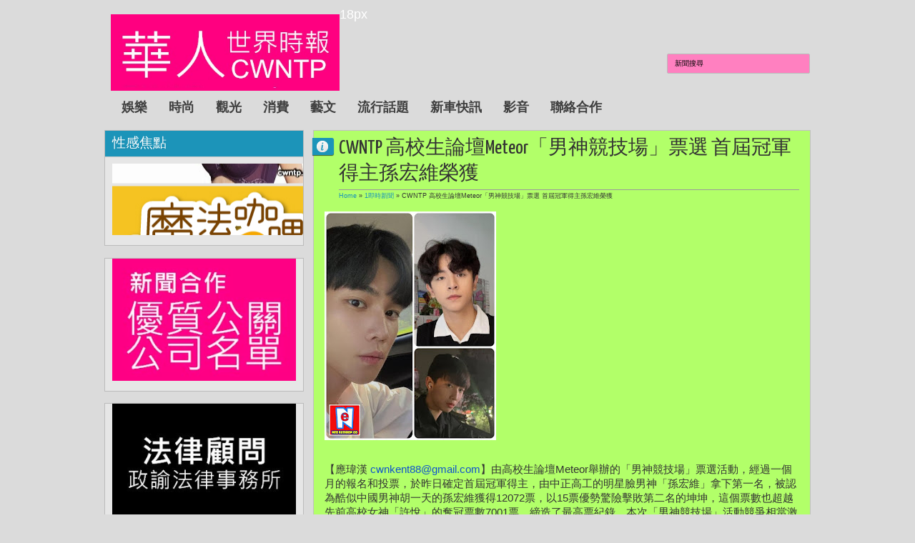

--- FILE ---
content_type: text/html; charset=UTF-8
request_url: http://www.cwntp.net/2021/01/cwntp-meteor.html
body_size: 40299
content:
<!DOCTYPE html>
<HTML class='no-js'>
<head>
<link href='https://www.blogger.com/static/v1/widgets/2944754296-widget_css_bundle.css' rel='stylesheet' type='text/css'/>
<meta content='text/html; charset=UTF-8' http-equiv='Content-Type'/>
<meta content='blogger' name='generator'/>
<link href='http://www.cwntp.net/favicon.ico' rel='icon' type='image/x-icon'/>
<link href='http://www.cwntp.net/2021/01/cwntp-meteor.html' rel='canonical'/>
<link rel="alternate" type="application/atom+xml" title="華人世界時報 CWNTP - Atom" href="http://www.cwntp.net/feeds/posts/default" />
<link rel="alternate" type="application/rss+xml" title="華人世界時報 CWNTP - RSS" href="http://www.cwntp.net/feeds/posts/default?alt=rss" />
<link rel="service.post" type="application/atom+xml" title="華人世界時報 CWNTP - Atom" href="https://www.blogger.com/feeds/2618035144844250539/posts/default" />

<link rel="alternate" type="application/atom+xml" title="華人世界時報 CWNTP - Atom" href="http://www.cwntp.net/feeds/8430694903799278993/comments/default" />
<!--Can't find substitution for tag [blog.ieCssRetrofitLinks]-->
<link href='https://blogger.googleusercontent.com/img/b/R29vZ2xl/AVvXsEhZlW4URY9ow5L6LsZ5k1rV398IxWZvNqnKp0iBm7N2mEEUmxzjt34gUaiGydt2WaVNsbE1r9UHp3OYhzZLEqFuqgmjagtsCEv0WAMV7wRIb33WjmTcUC7tG-uOOkzM3qm7gdF4hsWWANE/s320/CollageMaker_20210102_080029587_copy_1638x2184-748736.jpg' rel='image_src'/>
<meta content='http://www.cwntp.net/2021/01/cwntp-meteor.html' property='og:url'/>
<meta content='CWNTP 高校生論壇Meteor「男神競技場」票選 首屆冠軍得主孫宏維榮獲' property='og:title'/>
<meta content='' property='og:description'/>
<meta content='https://blogger.googleusercontent.com/img/b/R29vZ2xl/AVvXsEhZlW4URY9ow5L6LsZ5k1rV398IxWZvNqnKp0iBm7N2mEEUmxzjt34gUaiGydt2WaVNsbE1r9UHp3OYhzZLEqFuqgmjagtsCEv0WAMV7wRIb33WjmTcUC7tG-uOOkzM3qm7gdF4hsWWANE/w1200-h630-p-k-no-nu/CollageMaker_20210102_080029587_copy_1638x2184-748736.jpg' property='og:image'/>
<meta content='width=device-width, initial-scale=1, maximum-scale=1' name='viewport'/>
<title>CWNTP 高校生論壇Meteor&#12300;男神競技場&#12301;票選 首屆冠軍得主孫宏維榮獲 - 華人世界時報 CWNTP</title>
<!-- deskripsi dan keyword -->
<meta content='' name='description'/>
<meta content='Your Keywords Here' name='keywords'/>
<link href='http://fonts.googleapis.com/css?family=Lato:400,700,400italic|Yanone+Kaffeesatz' rel='stylesheet' type='text/css'/>
<style type='text/css'>@font-face{font-family:'Arimo';font-style:normal;font-weight:400;font-display:swap;src:url(//fonts.gstatic.com/s/arimo/v35/P5sfzZCDf9_T_3cV7NCUECyoxNk37cxcDRrBdwcoaaQwpBQ.woff2)format('woff2');unicode-range:U+0460-052F,U+1C80-1C8A,U+20B4,U+2DE0-2DFF,U+A640-A69F,U+FE2E-FE2F;}@font-face{font-family:'Arimo';font-style:normal;font-weight:400;font-display:swap;src:url(//fonts.gstatic.com/s/arimo/v35/P5sfzZCDf9_T_3cV7NCUECyoxNk37cxcBBrBdwcoaaQwpBQ.woff2)format('woff2');unicode-range:U+0301,U+0400-045F,U+0490-0491,U+04B0-04B1,U+2116;}@font-face{font-family:'Arimo';font-style:normal;font-weight:400;font-display:swap;src:url(//fonts.gstatic.com/s/arimo/v35/P5sfzZCDf9_T_3cV7NCUECyoxNk37cxcDBrBdwcoaaQwpBQ.woff2)format('woff2');unicode-range:U+1F00-1FFF;}@font-face{font-family:'Arimo';font-style:normal;font-weight:400;font-display:swap;src:url(//fonts.gstatic.com/s/arimo/v35/P5sfzZCDf9_T_3cV7NCUECyoxNk37cxcAxrBdwcoaaQwpBQ.woff2)format('woff2');unicode-range:U+0370-0377,U+037A-037F,U+0384-038A,U+038C,U+038E-03A1,U+03A3-03FF;}@font-face{font-family:'Arimo';font-style:normal;font-weight:400;font-display:swap;src:url(//fonts.gstatic.com/s/arimo/v35/P5sfzZCDf9_T_3cV7NCUECyoxNk37cxcAhrBdwcoaaQwpBQ.woff2)format('woff2');unicode-range:U+0307-0308,U+0590-05FF,U+200C-2010,U+20AA,U+25CC,U+FB1D-FB4F;}@font-face{font-family:'Arimo';font-style:normal;font-weight:400;font-display:swap;src:url(//fonts.gstatic.com/s/arimo/v35/P5sfzZCDf9_T_3cV7NCUECyoxNk37cxcDxrBdwcoaaQwpBQ.woff2)format('woff2');unicode-range:U+0102-0103,U+0110-0111,U+0128-0129,U+0168-0169,U+01A0-01A1,U+01AF-01B0,U+0300-0301,U+0303-0304,U+0308-0309,U+0323,U+0329,U+1EA0-1EF9,U+20AB;}@font-face{font-family:'Arimo';font-style:normal;font-weight:400;font-display:swap;src:url(//fonts.gstatic.com/s/arimo/v35/P5sfzZCDf9_T_3cV7NCUECyoxNk37cxcDhrBdwcoaaQwpBQ.woff2)format('woff2');unicode-range:U+0100-02BA,U+02BD-02C5,U+02C7-02CC,U+02CE-02D7,U+02DD-02FF,U+0304,U+0308,U+0329,U+1D00-1DBF,U+1E00-1E9F,U+1EF2-1EFF,U+2020,U+20A0-20AB,U+20AD-20C0,U+2113,U+2C60-2C7F,U+A720-A7FF;}@font-face{font-family:'Arimo';font-style:normal;font-weight:400;font-display:swap;src:url(//fonts.gstatic.com/s/arimo/v35/P5sfzZCDf9_T_3cV7NCUECyoxNk37cxcABrBdwcoaaQw.woff2)format('woff2');unicode-range:U+0000-00FF,U+0131,U+0152-0153,U+02BB-02BC,U+02C6,U+02DA,U+02DC,U+0304,U+0308,U+0329,U+2000-206F,U+20AC,U+2122,U+2191,U+2193,U+2212,U+2215,U+FEFF,U+FFFD;}@font-face{font-family:'Coming Soon';font-style:normal;font-weight:400;font-display:swap;src:url(//fonts.gstatic.com/s/comingsoon/v20/qWcuB6mzpYL7AJ2VfdQR1t-VWDnRsDkg.woff2)format('woff2');unicode-range:U+0000-00FF,U+0131,U+0152-0153,U+02BB-02BC,U+02C6,U+02DA,U+02DC,U+0304,U+0308,U+0329,U+2000-206F,U+20AC,U+2122,U+2191,U+2193,U+2212,U+2215,U+FEFF,U+FFFD;}@font-face{font-family:'Cuprum';font-style:normal;font-weight:400;font-display:swap;src:url(//fonts.gstatic.com/s/cuprum/v29/dg45_pLmvrkcOkBnKsOzXyGWTBcmg-X6VjbYJxYmknQHEMmm.woff2)format('woff2');unicode-range:U+0460-052F,U+1C80-1C8A,U+20B4,U+2DE0-2DFF,U+A640-A69F,U+FE2E-FE2F;}@font-face{font-family:'Cuprum';font-style:normal;font-weight:400;font-display:swap;src:url(//fonts.gstatic.com/s/cuprum/v29/dg45_pLmvrkcOkBnKsOzXyGWTBcmg-X6Vj_YJxYmknQHEMmm.woff2)format('woff2');unicode-range:U+0301,U+0400-045F,U+0490-0491,U+04B0-04B1,U+2116;}@font-face{font-family:'Cuprum';font-style:normal;font-weight:400;font-display:swap;src:url(//fonts.gstatic.com/s/cuprum/v29/dg45_pLmvrkcOkBnKsOzXyGWTBcmg-X6VjTYJxYmknQHEMmm.woff2)format('woff2');unicode-range:U+0102-0103,U+0110-0111,U+0128-0129,U+0168-0169,U+01A0-01A1,U+01AF-01B0,U+0300-0301,U+0303-0304,U+0308-0309,U+0323,U+0329,U+1EA0-1EF9,U+20AB;}@font-face{font-family:'Cuprum';font-style:normal;font-weight:400;font-display:swap;src:url(//fonts.gstatic.com/s/cuprum/v29/dg45_pLmvrkcOkBnKsOzXyGWTBcmg-X6VjXYJxYmknQHEMmm.woff2)format('woff2');unicode-range:U+0100-02BA,U+02BD-02C5,U+02C7-02CC,U+02CE-02D7,U+02DD-02FF,U+0304,U+0308,U+0329,U+1D00-1DBF,U+1E00-1E9F,U+1EF2-1EFF,U+2020,U+20A0-20AB,U+20AD-20C0,U+2113,U+2C60-2C7F,U+A720-A7FF;}@font-face{font-family:'Cuprum';font-style:normal;font-weight:400;font-display:swap;src:url(//fonts.gstatic.com/s/cuprum/v29/dg45_pLmvrkcOkBnKsOzXyGWTBcmg-X6VjvYJxYmknQHEA.woff2)format('woff2');unicode-range:U+0000-00FF,U+0131,U+0152-0153,U+02BB-02BC,U+02C6,U+02DA,U+02DC,U+0304,U+0308,U+0329,U+2000-206F,U+20AC,U+2122,U+2191,U+2193,U+2212,U+2215,U+FEFF,U+FFFD;}</style>
<style id='page-skin-1' type='text/css'><!--
/*
-----------------------------------------------
Blogger Template Style
Name:     Exelencia
Date:    30 10 2012
Updated by: satankMKR/Makmur
URL1: http://www.ivythemes.com
URL2: http://mkr-site.blogspot.com
----------------------------------------------- */
/* Variable definitions
====================
<Variable name="bgcolor" description="Page Background Color"
type="color" default="#fff">
<Variable name="textcolor" description="Text Color"
type="color" default="#333">
<Variable name="linkcolor" description="Link Color"
type="color" default="#58a">
<Variable name="pagetitlecolor" description="Blog Title Color"
type="color" default="#666">
<Variable name="descriptioncolor" description="Blog Description Color"
type="color" default="#999">
<Variable name="titlecolor" description="Post Title Color"
type="color" default="#c60">
<Variable name="bordercolor" description="Border Color"
type="color" default="#ccc">
<Variable name="sidebarcolor" description="Sidebar Title Color"
type="color" default="#999">
<Variable name="sidebartextcolor" description="Sidebar Text Color"
type="color" default="#666">
<Variable name="visitedlinkcolor" description="Visited Link Color"
type="color" default="#999">
<Variable name="bodyfont" description="Text Font"
type="font" default="normal normal 100% Georgia, Serif">
<Variable name="headerfont" description="Sidebar Title Font"
type="font"
default="normal normal 78% 'Trebuchet MS',Trebuchet,Arial,Verdana,Sans-serif">
<Variable name="pagetitlefont" description="Blog Title Font"
type="font"
default="normal normal 200% Georgia, Serif">
<Variable name="descriptionfont" description="Blog Description Font"
type="font"
default="normal normal 78% 'Trebuchet MS', Trebuchet, Arial, Verdana, Sans-serif">
<Variable name="postfooterfont" description="Post Footer Font"
type="font"
default="normal normal 78% 'Trebuchet MS', Trebuchet, Arial, Verdana, Sans-serif">
<Variable name="startSide" description="Side where text starts in blog language"
type="automatic" default="left">
<Variable name="endSide" description="Side where text ends in blog language"
type="automatic" default="right">
*/
#navbar-iframe, #Navbar1 {display:none !important;}
header, nav, section, aside, article, footer {display:block;}
/* Use this with templates/template-twocol.html */
body,.body-fauxcolumn-outer{background:#DBDBDB;margin:0;padding:0;color:#333333;font:x-small Georgia Serif;font-size
/* */:/**/
small;font-size:/**/
small;text-align:center}
*{-moz-box-sizing:border-box;-webkit-box-sizing:border-box;box-sizing:border-box}
a:link{color:#1C94B9;text-decoration:none}
a:visited{color:#077091;text-decoration:none}
a:hover{color:#333;text-decoration:none}
a img{border-width:0}
a,a.thumbx img,.infox,.PopularPosts img,.Label li,a.tmlny span,#rpnrk a.rpost span,#rpnrk a.rkmtr span{-webkit-transition:all 0.4s ease 0s;-o-transition:all 0.4s ease 0s;transition:all 0.4s ease 0s;-moz-transition:all 0.4s ease 0s}
/* Header
-----------------------------------------------
*/
#header-wrapper{margin:0 auto 0;padding:10px;color:white;position:relative}
#header{float:left;width:320px;text-align:left;color:#1C94B9;margin:0;height:100px}
#header h1,#header p{margin:0;padding:0;text-transform:uppercase}
#header h1{font-size:300%}
#header-inner{margin-top:10px}
#header a{text-decoration:none;font-size:300%;color:#1C94B9}
#header a:hover{color:#666666}
#header .description{margin:0;padding:0;text-transform:capitalize;line-height:1.4em;font:normal normal 100% 'Trebuchet MS',Trebuchet,Arial,Verdana,Sans-serif;color:#313131}
#header img{margin-left:auto;margin-right:auto}
/* Navigation
----------------------------------------------- */
#nav{font-weight:bold;float:left;margin-top:20px}
#navinti{display:inline-block}
#rpnrk{display:inline-block}
#rpnrk ul,#rpnrk li{list-style:none;padding:0;margin:0}
#rpnrk ul{height:30px}
#rpnrk li{float:left;position:relative}
#rpnrk li > a{padding:0 10px 0 30px;display:block;line-height:30px;color:#3F3F3F;cursor:pointer;-moz-border-radius:3px;-webkit-border-radius:3px;border-radius:3px}
#rpnrk a.rpost{background-image:url(https://blogger.googleusercontent.com/img/b/R29vZ2xl/AVvXsEiH9kWIWkT5fYkmpktqd7dsPpj5wryRgT2r6eEjiLaqLqk6eEJWCmTby36Y-6F7lZh9ElnlUayuR9cK9xkb707UlDWdI7lraCvPj0T7FOvf5AEl01ibiiwsyux_JH4pi9qRYzZiJv7hWyY/s24/jam.png);background-position:2px 50%;background-repeat:no-repeat}
#rpnrk a.rkmtr{background-image:url(https://blogger.googleusercontent.com/img/b/R29vZ2xl/AVvXsEjbQSutOvxMNm16Pt7dNfdsIborKfsxCgzyiyP8iCnmueXO5ciCHSok_RKmJlHgdf0Qgb9uFgPl6K3UiRRSRG2FGkCSfzCsk4noSpq07O86T8x7sNJfbBkV5HE8Deq_ca1CYQ11UfPDNHM/s21/komentar.png);background-repeat:no-repeat;background-position:3px 50%}
#rpnrk li a.rpost:hover,#rpnrk li a.rkmtr:hover{background-color:rgba(28,148,185,0.86)}
#navinti ul{height:30px;margin:0;padding:0}
#navinti li{list-style:none;display:block;margin:0;padding:0;float:left}
#navinti li a{display:block;text-decoration:none;color:#3F3F3F;padding:8px 15px}
#navinti li > ul{position:absolute;width:170px;z-index:2;height:auto;background-color:white;-moz-border-radius:3px;-webkit-border-radius:3px;border-radius:3px;border:1px solid #CECCCC;-webkit-transition:all 0.5s ease 0s;-o-transition:all 0.5s ease 0s;transition:all 0.5s ease 0s;-moz-transition:all 0.5s ease 0s;-khtml-opacity:0;-moz-opacity:0;opacity:0;visibility:hidden}
#navinti li:hover > ul{-khtml-opacity:1;-moz-opacity:1;opacity:1;visibility:visible}
#navinti li > ul li{float:none;font-weight:normal}
#navinti li:hover > a{color:white}
#navinti li > ul a:hover{background-color:#F3F3F3;color:#1C94B9}
#rpnrk ul.rpostx{position:absolute;width:250px;overflow:hidden;height:auto;padding:3px;background-color:#F3F3F3;-moz-border-radius:3px;-webkit-border-radius:3px;border-radius:3px;border:1px solid #CECCCC;-webkit-transition:all 0.5s ease 0s;-o-transition:all 0.5s ease 0s;transition:all 0.5s ease 0s;-moz-transition:all 0.5s ease 0s;-khtml-opacity:0;-moz-opacity:0;opacity:0;visibility:hidden;z-index:2}
#rpnrk li:hover ul.rpostx{-khtml-opacity:1;-moz-opacity:1;opacity:1;visibility:visible}
#rpnrk ul.rpostx li{float:none;border-bottom:1px solid #D1D1D1;overflow:hidden;color:#1C94B9;font-size:90%;padding:4px 0}
#rpnrk ul.rpostx li:last-child{border-bottom:0}
#rpnrk ul.rpostx li a.thumrc{padding:3px;float:left;width:50px;height:50px;overflow:hidden;background-image:url(https://blogger.googleusercontent.com/img/b/R29vZ2xl/AVvXsEi2ZZfBNIEC5mN7aRBkZL8j-qpfo7glraMUz728DpZd9SEiFk0g27CZtyALQbYMgXFW8j0j8BkpjQNp1C2I6bRpLSFuZAt-8XkNuC0lVqKuC32vqp3lCkz3i0rIRVgmllcZrtohX3mBlN0/s1600/icon-hover.png);background-position:50% 50%;background-repeat:no-repeat;-moz-border-radius:0;-webkit-border-radius:0;border-radius:0;margin-right:3px}
#rpnrk ul.rpostx li a.thumrc:hover{background-color:rgba(5,5,5,0.84)}
.infrent{float:left;width:180px;font-size:90%}
.infrent a{display:inline-block}
.footer-outer{font-size:90%;margin-top:5px;display:block}
#rpnrk a.thumrc:hover img{-khtml-opacity:0.3;-moz-opacity:0.3;opacity:0.3}
#rpnrk ul.rcommentsx{position:absolute;width:250px;right:0;z-index:2;padding:3px;height:auto;background-color:#F3F3F3;-moz-border-radius:3px;-webkit-border-radius:3px;border-radius:3px;border:1px solid #CECCCC;-webkit-transition:all 0.5s ease 0s;-o-transition:all 0.5s ease 0s;transition:all 0.5s ease 0s;-moz-transition:all 0.5s ease 0s;-khtml-opacity:0;-moz-opacity:0;opacity:0;visibility:hidden}
#rpnrk li:hover ul.rcommentsx{-khtml-opacity:1;-moz-opacity:1;opacity:1;visibility:visible}
#rpnrk ul.rcommentsx li{float:none;border-bottom:1px solid #D1D1D1;overflow:hidden}
#rpnrk ul.rcommentsx li:last-child{border-bottom:0}
.kmtrimg{float:left;width:50px;height:50px;overflow:hidden;margin:4px}
.kmtrimg a{display:block;-moz-border-radius:9999px;-webkit-border-radius:9999px;border-radius:9999px;overflow:hidden;background-color:white;border:1px solid #1C94B9;padding:3px;background-image:url(https://blogger.googleusercontent.com/img/b/R29vZ2xl/AVvXsEi2ZZfBNIEC5mN7aRBkZL8j-qpfo7glraMUz728DpZd9SEiFk0g27CZtyALQbYMgXFW8j0j8BkpjQNp1C2I6bRpLSFuZAt-8XkNuC0lVqKuC32vqp3lCkz3i0rIRVgmllcZrtohX3mBlN0/s1600/icon-hover.png);background-position:50% 50%;background-repeat:no-repeat}
.kmtrimg a:hover{background-color:rgba(5,5,5,0.84)}
.kmtrimg img{display:block;-moz-border-radius:9999px;-webkit-border-radius:9999px;border-radius:9999px;width: 50px;}
.kmtrimg a:hover img{-khtml-opacity:0.3;-moz-opacity:0.3;opacity:0.3}
.ketkomt{float:left;width:180px;overflow:hidden;color:#585858;font-size:90%}
.ketkomt a,.ketkomt span{display:block}
.ketkomt span{font-size:80%}
#navmobi{display:none}
/* Outer-Wrapper
----------------------------------------------- */
#outer-wrapper {
width: 990px;
margin:0 auto;
padding:0;
text-align:left;
font:normal normal 11px Verdana, Geneva, sans-serif;
}
#main-wrapper{width:710px;padding:10px 1px 10px 10px;float:right;word-wrap:break-word;overflow:hidden}
#sidebar-wrapper{width:260px;float:left;word-wrap:break-word;overflow:hidden}
#sidebar-wrapper h2{background-color:#666;color:white;padding:5px 10px;margin:0 0 10px}
#sidebar-wrapper .widget-content,#footer-wrapper .widget-content{padding:0;margin:0 10px 10px}
.blog-posts.hfeed{overflow:hidden}
/* Headings
----------------------------------------------- */
h1,h2,h3,h4,h5,h6,.infox a,.infox,#header a,.ikonz-social span{font-weight:normal;margin:0;font-family:'Yanone Kaffeesatz','Helvetica Neue',Helvetica,Arial,sans-serif}
/* Posts
-----------------------------------------------
*/
.date-header{display:none}
.post{margin:.5em 0 1.5em;padding-bottom:1.5em;position:relative}
.post h1,.post h2{margin:.25em 0 0;padding:0 0 4px;font-size:140%;font-weight:normal}
.post h1 a,.post h1 a:visited,.post h1 strong,.post h2 a,.post h2 a:visited,.post h2 strong{display:block;text-decoration:none;font-weight:normal}
.post h1 strong,.post h1 a:hover,.post h2 strong,.post h2 a:hover{color:#1C94B9}
.post-body{margin:0 0 .75em;line-height:1.6em}
.post-body blockquote{line-height:1.3em;font-style:italic;padding:0 0 0 10px;margin:8px 10px;border-left:2px solid #636363}
.post-footer{margin:.75em 0;color:#999999;line-height:1.4em}
.comment-link{margin-left:.6em}
.tr-caption-container img{border:none;padding:0}
.post blockquote{margin:1em 20px}
.post blockquote p{margin:.75em 0}
/* Comments
----------------------------------------------- */
.comments{padding:0 15px;border:1px solid silver;background-color:#E6E6E6;margin:20px 0 0 3px}
#comments h4{margin:0;border-bottom:1px solid #9B9B9B;padding:5px 0;font-size:250%}
#comments-block{margin:1em 0 1.5em;line-height:1.6em}
#comments-block .comment-author{margin:.5em 0}
#comments-block .comment-body{margin:.25em 0 0}
#comments-block .comment-footer{margin:-.25em 0 2em;line-height:1.4em;text-transform:uppercase;letter-spacing:.1em}
#comments-block .comment-body p{margin:0 0 .75em}
.comments .avatar-image-container{padding:3px;background-color:white;width:50px;height:50px;max-width:50px;max-height:50px;border:1px solid #BDBDBD}
.comments .avatar-image-container img{width:100%;height:100%;max-width:50px}
.comments .inline-thread .avatar-image-container{padding:2px;width:40px;height:40px}
.comments .comments-content .comment{margin:0;padding:0}
.comments .comment-block{margin-left:60px;padding:8px 10px;background-color:whiteSmoke;border:1px solid #BDBDBD}
.comments .comment .comment-actions{overflow:hidden;display:block}
.comments .comment .comment-actions a{display:inline-block;padding:3px 5px;margin-right:3px;background-color:#1C94B9;color:white;float:right}
.comments .comment .comment-actions a:hover{text-decoration:none;background-color:#363636}
.comments .comments-content .inline-thread{padding:0 0 0 21px}
.comments .comments-content .inline-thread ol{padding:0 0 0 13px}
.comments .inline-thread .comment-block{margin-left:48px;border:0;background-color:transparent;padding:0 0 10px}
.comments .comments-content .inline-thread .comment{border:1px solid #BDBDBD;padding:5px;margin-bottom:10px;margin-top:5px;background-color:whiteSmoke}
.comments .comments-content .icon.blog-author{position:absolute;background-image:url(https://blogger.googleusercontent.com/img/b/R29vZ2xl/AVvXsEh6Gk6TFc6bMnDlTTFdFk2SvUQvaveppqSNywfU74d1xcbVf76hTsbS68VhODLf-d_LU5cOn_xwMJhsCcoJD4lu7PEsvzaNr6cqAtulaXygs7lx4u9F8NygeZxCc3qAAYVJIJKHiwRMIEw/s1600/author.png);width:36px;height:36px;right:-2px;top:-2px}
.comments .comments-content .inline-thread .icon.blog-author{right:-7px;top:-7px}
.comment-form{max-width:100%}
#comments h4#comment-post-message{border-bottom:0;font-size:190%}
.deleted-comment{font-style:italic;color:gray}
#blog-pager-newer-link,#blog-pager-older-link{float:left}
#blog-pager{text-align:center;margin:15px 0 0 3px}
#blog-pager a{display:block;padding:8px 10px;border:1px solid #DBDBDB;background-color:#1C94B9;color:white}
#blog-pager a:hover{background-color:#E6E6E6;color:black;border:1px solid silver}
.feed-links{display:none}
/* Sidebar Content
----------------------------------------------- */
.sidebar,.footer{color:#666666;line-height:1.5em}
.sidebar ul,.footer ul{list-style:none;margin:0 0 0;padding:0 0 0}
.sidebar li,.footer li{margin:0;padding-top:0;padding-right:0;padding-bottom:.25em;padding-left:15px;line-height:1.5em}
.sidebar .widget,.main .widget,.footer .widget{margin:0 0 1.5em;padding:0 0 1.5em}
.main .Blog{border-bottom-width:0}
/* Profile
----------------------------------------------- */
.profile-img{float:left;margin-top:0;margin-right:5px;margin-bottom:5px;margin-left:0;padding:4px;border:1px solid #cccccc}
.profile-data{margin:0;text-transform:uppercase;letter-spacing:.1em;font:normal normal 78% Cuprum;color:#999999;font-weight:bold;line-height:1.6em}
.profile-datablock{margin:.5em 0 .5em}
.profile-textblock{margin:0.5em 0;line-height:1.6em}
.profile-link{font:normal normal 78% Cuprum;text-transform:uppercase;letter-spacing:.1em}
/* Footer
----------------------------------------------- */
#footnya{width:auto;clear:both;margin:0 auto;display:block;padding:20px 10px 10px;overflow:hidden}
img{max-width:100%;height:auto;width:auto\9}
.post-footer{position:absolute;left:-9999px}
.infox{position:absolute;background-position:6px 4px;background-repeat:no-repeat;background-image:url(https://blogger.googleusercontent.com/img/b/R29vZ2xl/AVvXsEgbxDGFauQPT-tre0eJMGPtSqJsVuw_UaUddqpA8cWkBiIYIEKtPd8zo3rgfcrksDWtm9ayqUOr-qe3C5AbiGY1Zcak0RH8vpFKtjY7DZNknhDAi3CdAqjhj5u2F4de6Mf9SvBeG5tSPPE/s16/24_info.png);top:20px;width:30px;height:24px;min-height:24px;left:8px;text-indent:-9999px;background-color:#1C94B9;overflow:hidden;padding:0;color:white;-moz-border-radius:0 3px 3px 0;-webkit-border-radius:0 3px 3px 0;border-radius:0 3px 3px 0;-moz-box-shadow:0 1px 1px rgba(0,0,0,0.63);-webkit-box-shadow:0 1px 1px rgba(0,0,0,0.63);-o-box-shadow:0 1px 1px rgba(0,0,0,0.63);box-shadow:0 1px 1px rgba(0,0,0,0.63);cursor:help;hidden;font-size:0}
.infox div{font-size:11px}
.infox:hover{background-position:-20px 4px;width:115px;height:auto;text-indent:0;padding:5px}
.infox a{display:block;color:white;padding:2px;margin:2px 0;font-size:100%}
.post-author.vcard span,.d-header span{cursor:default}
.infox a:hover{background-color:rgba(0,0,0,0.35)}
.post-author.vcard,.d-header,.d-kmtr{padding:2px 0 2px 16px}
.infox:hover .post-author.vcard{background-image:url(https://blogger.googleusercontent.com/img/b/R29vZ2xl/AVvXsEgFNz1Qyu5fSW-05vlDnkGkH3d9aMOZjGQA1kvOhL7yFIsVv1EpYbgdan-jZkYGpDVxDACLIQAsrwRTsY9-09B_-Nfc3baD18h9JQnS7h3sn3YtOgGC-l-o9hLNvOEwiffBCX6uKYlkPlg/s14/user.png);background-position:0 50%;background-repeat:no-repeat}
.infox:hover .d-header{background-image:url(https://blogger.googleusercontent.com/img/b/R29vZ2xl/AVvXsEi-a-Zhy-al_iuTzAS5Qux70g-K8mWvt_PQBJLeZ7pmMWksH1pcoKxcu-M120DoSc8DUzAPbJX1J6Qx8Vw66v-cjcEY1cPfghdkpz-0dni4ZHH5194jt39sT9lNKSUvGB8UhJjDvHyOhGo/s14/calender.png);background-position:0 50%;background-repeat:no-repeat}
.infox:hover .d-kmtr{background-image:url(https://blogger.googleusercontent.com/img/b/R29vZ2xl/AVvXsEh5sGKWIOf0MzoGVlSchTpb9LK3BxF8DmRjgf80LmDQrgWGGMQZWsbY7bfPnEIMe4TAA18GG7fJc17aRmh0bjSCJ3GxHm7eb0iwX7WwdJw6mrob8AHd0bKDn1K_jIrCAtDsSSSWd_h-oyo/s16/komentar-putih.png);background-position:0 3px;background-repeat:no-repeat}
.d-kmtr a{padding:0;margin:0}
#sidebar-wrapper h2,#footer-wrapper h2{background-color:#1C94B9;color:#fff;padding:10px;margin:0 0 10px;font-size:170%;text-shadow:0 1px 1px rgba(0,0,0,0.09);-moz-box-shadow:0 1px 1px rgba(0,0,0,0.11);-webkit-box-shadow:0 1px 1px rgba(0,0,0,0.11);-o-box-shadow:0 1px 1px rgba(0,0,0,0.11);box-shadow:0 1px 1px rgba(0,0,0,0.11)}
.sidebar .widget,.footer .widget{overflow:hidden;border:1px solid #BBB;background-color:#E6E6E6;padding:0}
#sidebar-wtengah{margin-bottom:1.5em;border:1px solid #BBB}
#sidebar-wtengah h2{margin-bottom:1px}
#sidebar-wtengah .widget{margin:0;border:0}
.item-thumbnail a{display:block;padding:3px;overflow:hidden;width:75px;height:75px;background-image:url(https://blogger.googleusercontent.com/img/b/R29vZ2xl/AVvXsEi2ZZfBNIEC5mN7aRBkZL8j-qpfo7glraMUz728DpZd9SEiFk0g27CZtyALQbYMgXFW8j0j8BkpjQNp1C2I6bRpLSFuZAt-8XkNuC0lVqKuC32vqp3lCkz3i0rIRVgmllcZrtohX3mBlN0/s1600/icon-hover.png);background-position:50% 50%;background-repeat:no-repeat;background-color:white;border:1px solid #C9C9C9}
.item-thumbnail a:hover{background-color:rgba(5,5,5,0.84)}
.PopularPosts img{padding:0}
.PopularPosts img:hover{-webkit-transform:scale(1.2);-moz-transform:scale(1.2);-o-transform:scale(1.2);-ms-transform:scale(1.2);transform:scale(1.2);-khtml-opacity:0.1;-moz-opacity:0.1;opacity:0.1}
.Label li{padding:5px 8px;float:left;overflow:hidden;background-color:#1C94B9;margin:0 1px 1px 0;color:white}
.Label li a{color:white}
.Label li:hover{background-color:#3C3C3C}
#sidebar-wtengah .Label ul{margin:5px 0;border-bottom:1px solid #F8F8F8;border-top:1px solid #9C9C9C}
#sidebar-wtengah .Label li{padding:0;overflow:hidden;border-top:1px solid #F8F8F8;border-bottom:1px solid #9C9C9C;float:none;background-color:transparent;margin:0;color:#1A1A1A}
#sidebar-wtengah .Label li a{color:#0798C5}
#sidebar-wtengah .Label li a,#sidebar-wtengah .Label li span{padding:5px 0 5px 5px;display:block;float:left}
#sidebar-wtengah .Label li:hover{background-color:rgba(28,148,185,0.16)}
#sidebar-wtengah h2.active{background-color:#0798C5}
.footerx{overflow:hidden;width:300px;float:left;margin-right:20px}
#footright{margin-right:0}
#btop{position:absolute;right:26px;bottom:10px;width:40px;height:43px;text-indent:-9999px;background-image:url(https://blogger.googleusercontent.com/img/b/R29vZ2xl/AVvXsEj9J2Y5btHZ9OhVM7APjFfLJla1M2pP8GTCuiYg1qPWweXkgFBFSq2SFp9SIueI8TlbAsC2gxIouxzbDLc9MGTpQ-0Zmnf6YWdKubaYCEt1ML-4sXLa9muTRlYL2Kh8egDYl_XPr8h4sRc/s1600/scroll-top.png);background-repeat:no-repeat;background-position:-2px 0}
#btop:hover{background-position-y:-43px}
.status-msg-wrap{display:none}
::selection{background:#1C94B9;color:#fff;text-shadow:none}
::-moz-selection{background:#1C94B9;color:#fff;text-shadow:none}
#NoScript{background:none repeat scroll 0% 0% rgb(255,255,255);text-align:center;padding:5px 0;border-top:2px solid rgb(51,51,51);border-bottom:2px solid rgb(51,51,51);position:absolute;top:0;left:0;width:100%;height:100%;z-index:9999;opacity:0.9}
#NoScript h6{font-size:24px;color:rgb(102,102,102);position:absolute;top:50%;width:100%;text-align:center;margin-left:-30px;margin-top:-18px}

--></style>
<style type='text/css'>
#sidebar-wrapper{width:280px;padding:10px 0 10px 1px}
.post-body h1{font-size:180%}
.post-body h2{font-size:160%}
.post-body h3{font-size:140%}
.post-body h4{font-size:130%}
.post-body h5{font-size:120%}
.post-body h6{font-size:110%}
.isotope,.isotope .isotope-item{-webkit-transition-duration:0.8s;-moz-transition-duration:0.8s;-ms-transition-duration:0.8s;-o-transition-duration:0.8s;transition-duration:0.8s}
.isotope .isotope-item{-webkit-transition-property:-webkit-transform,opacity;-moz-transition-property:-moz-transform,opacity;-ms-transition-property:-ms-transform,opacity;-o-transition-property:top,left,opacity;transition-property:transform,opacity}

#footer-wrapper{padding:0;text-align:left;font:normal normal 11px Verdana,Geneva,sans-serif;border-top:1px solid #BFBFBF;-moz-box-shadow:0 0 3px 0 rgba(0,0,0,0.15);-webkit-box-shadow:0 0 3px 0 rgba(0,0,0,0.15);box-shadow:0 0 3px 0 rgba(0,0,0,0.15);background-color: White}

#isifooter{width:990px;margin:0 auto;position:relative}
#footer-wrapper .widget{float:left;width:100%}

#outer-wrapper{margin:0 auto 50px;position:relative}
.tombolfot{background-color:white;width:42px;height:52px;position:absolute;right:25px;top:-52px;border:1px solid #4d4d4d ;-moz-box-shadow:0 -3px 3px -3px rgba(0,0,0,0.15),3px 0 3px -3px rgba(0,0,0,0.15),-3px 0 3px -3px rgba(0,0,0,0.15);-webkit-box-shadow:0 -3px 3px -3px rgba(0,0,0,0.15),3px 0 3px -3px rgba(0,0,0,0.15),-3px 0 3px -3px rgba(0,0,0,0.15);box-shadow:0 -3px 3px -3px rgba(0,0,0,0.15),3px 0 3px -3px rgba(0,0,0,0.15),-3px 0 3px -3px rgba(0,0,0,0.15);border-bottom:none}
a.tmlny{width:42px;height:52px;display:block;cursor:pointer;-webkit-transition:none;-o-transition:none;transition:none;-moz-transition:none}
a.tmlny span{position:absolute;left:-90px;top:16px;color: 
 #4d4d4d}

.footerx{width:310px}
a.tmlny.active{background-image:url(https://blogger.googleusercontent.com/img/b/R29vZ2xl/AVvXsEiIpnc9aehJvsbRX2plrhAsCYW4OjwZ9TOqa0FtDTvhmUcxlTFKrCPAWJlqh5LLuR6ZuxuF-wJ-X40JLRyAtZKf84maTCWaAh8QjFzroJpreVpPf3w4luIwH5sPwrK-lCy_wZI5eUr8jgE/s1600/footer-panel-plus.png);background-position:-1px 0;background-repeat:no-repeat}
a.tmlny.active:hover{background-position-y:-52px}
a.tmlny{background-image:url(https://blogger.googleusercontent.com/img/b/R29vZ2xl/AVvXsEhN7EWN6v8p1kgPFCkgv3snkzdINN2NaOWuFitXrch9YaATAD9lJPCLlnz831ZBw61uvIRub2tqGPnDb7DOZ3rWNfDXFtcMe9hAwD0GJ8hBdHKfoyFbnyF2e5vtnrn5WZjufMI1Hb7wmnE/s1600/footer-panel-minus.png);background-position:-1px 0;background-repeat:no-repeat}
a.tmlny:hover{background-position-y:-52px}
a.tmlny span{-khtml-opacity:0;-moz-opacity:0;opacity:0;visibility:hidden}
a.tmlny:hover span,a.tmlny.active span{-khtml-opacity:1;-moz-opacity:1;opacity:1;visibility:visible}


#search-form-feed{position:absolute;padding:0;top:75px;right:2px;width:200px}
#feed-q-input{display:block;width:100%;height:28px;border:1px solid #BBB;color:black;margin:0;font-size:10px;padding-left:10px;-moz-border-radius:2px;-webkit-border-radius:2px;border-radius:2px;float:left;background:#ff80c0}
#feed-q-input:focus{color:#333;outline:none}
#search-result-container{width:600px;height:460px;overflow:auto;text-align:left;position:absolute;z-index:9999;padding:10px;right:0;margin:0;top:46px;display:none;font-size:11px;background:#ff80c0;text-transform:none;-webkit-box-shadow:0 1px 3px rgba(0,0,0,0.25);-khtml-box-shadow:0 1px 3px rgba(0,0,0,0.25);-moz-box-shadow:0 1px 3px rgba(0,0,0,0.25);-o-box-shadow:0 1px 3px rgba(0,0,0,0.25);box-shadow:0 1px 3px rgba(0,0,0,0.25)}
#search-result-container li:hover >a,#search-result-container a:hover{color:#252525;background-color:transparent}
#search-result-container li{margin:0;padding:7px 8px;list-style:none;overflow:hidden;word-wrap:break-word;font:normal normal 10px Verdana,Geneva,sans-serif;color:#141414;background-color:white;text-transform:none;border-bottom:1px dotted #29AAD3}
#search-result-container li a{text-decoration:none;font-weight:bold;font-size:11px;display:block;line-height:12px;text-shadow:none;border:none;background-image:none;padding:0;font-weight:bold;text-transform:capitalize}
#search-result-container li:last-child{border-bottom:0}
#search-result-container li:nth-child(even){background-color:#F7F7F7}
#search-result-container mark{background-color:yellow;color:black}
#search-result-container h4{margin:0 0 10px;font:normal bold 12px 'Trebuchet MS',Arial,Sans-Serif;color:black}
#search-result-container ol{border:1px dotted #B8B8B8;margin:0 0 10px;padding:0 0;overflow:hidden}
#search-result-container li img{display:block;float:left;margin:0 5px 1px 0;background-color:whiteSmoke;padding:0}
#search-result-loader{top:85%;position:absolute;z-index:999;width:60px;color:#0C0C0C;padding:3px 5px;margin:0;overflow:hidden;font:normal bold 




10px Arial,Sans-Serif;display:none;text-transform:capitalize}
.piro_overlay{position:fixed;top:0;left:0;width:100%;height:100%;z-index:150000;background:#000;display:none;cursor:pointer}
.piro_html{position:absolute;top:0;left:0;padding:0;width:620px;height:620px;margin:0;display:none;padding:0;z-index:150001}
.piro_thumbs{position:absolute;bottom:0;left:0;z-index:120000000;width:100%}
.piro_thumbnails a{float:left;width:auto;height:auto;background:url( https://blogger.googleusercontent.com/img/b/R29vZ2xl/AVvXsEg3Wq2oFJ2HhYhl4Q-5zUNtCpQrkP5KdV2wiqmjIjLHjYGha6fAyBCX_pckzh8gLwCvV8XYrZcQrLdEcMgy14a1plKyns5F7Ha_M7z71aEKWYYsEmXhLwCpwJ4mn9Z5QlSEeBcN4Hm28QM/s1600/caption.png);padding:5px;margin:0 0 0 4px}
.piro_thumbnails a img{float:left;width:80px;height:auto}
.piro_html table,.piro_html tbody,.piro_html tr,.piro_html th,.piro_html td{margin:0;padding:0;border:none;vertical-align:top!important}
.piro_html img{margin:0;padding:0;border:none}
.piro_html .h_t_l{width:25px;height:25px;background:url(https://blogger.googleusercontent.com/img/b/R29vZ2xl/AVvXsEhhyL0CKdGo7GAU419803ikvkmclslM_TOLFfFQl9uWPdviWGa38eDLxvIpAq6M4YOGNdB2aMCXvAedfkvqhvMBA25zF3yLlB8CeK2SbS-sUIuk0eR62oi35Bk_iUV5xCryZA7rxSqTtrM/s1600/new_skin.png) top left no-repeat}
.piro_html .h_t_r{width:25px;height:25px;background:url(https://blogger.googleusercontent.com/img/b/R29vZ2xl/AVvXsEhhyL0CKdGo7GAU419803ikvkmclslM_TOLFfFQl9uWPdviWGa38eDLxvIpAq6M4YOGNdB2aMCXvAedfkvqhvMBA25zF3yLlB8CeK2SbS-sUIuk0eR62oi35Bk_iUV5xCryZA7rxSqTtrM/s1600/new_skin.png) top right no-repeat}
.piro_html .h_t_c{height:25px;background:url(https://blogger.googleusercontent.com/img/b/R29vZ2xl/AVvXsEh0afhKNdglJj-6vFWOLWaaqoKliL8uax9yhd88A55CYc1atnOOL_Cbm1Jn42At77jwjco8ehAfUMWLqQjNqv1nXYaGn2c4MJtmV_Nw-7wKrU7R1_OSo1rT8uevhpH7eFP6aFBRjPPHPUk/s1600/new_skin_top.png) top repeat-x}
.piro_html .h_c_l{width:25px;background:url(https://blogger.googleusercontent.com/img/b/R29vZ2xl/AVvXsEgv3YpTacyr1TpOS0ZsJSq6EBEwfMPowXqumq2uxavdkJLOEiLlNyt_4fhcblwrLN9HOTzwlDqDz_nPx40CRpvO38mXAVJHE_SfY_fYDZS2H4Qg4yhm4gCR7mqSbcIPM1wY5YzC8G25jI4/s1600/new_skin_left.png) left repeat-y}
.piro_html .h_c_c{background:url(https://blogger.googleusercontent.com/img/b/R29vZ2xl/AVvXsEgPB7T81YD3TVn58_ZaoCrccj2lxuxBBir2KFQk0eFp4VFGDIRDB6YFOiiYTgQfzUvP2JD1lEClH6kgJyS5wzvXklVKwYZH38qyYNZZg1c4ALwsylHYzPIHgEttWFsyXa5Jfug-ApAzbb0/s1600/bg_mdl.png);margin:0;padding:0;/*overflow:hidden;*/
position:relative}
.piro_html .h_c_c .div_reg{/*background:url(https://blogger.googleusercontent.com/img/b/R29vZ2xl/AVvXsEgPB7T81YD3TVn58_ZaoCrccj2lxuxBBir2KFQk0eFp4VFGDIRDB6YFOiiYTgQfzUvP2JD1lEClH6kgJyS5wzvXklVKwYZH38qyYNZZg1c4ALwsylHYzPIHgEttWFsyXa5Jfug-ApAzbb0/s1600/bg_mdl.png);*/
width:560px;/*overflow:hidden;*/
height:560px;margin:0;padding:0;position:relative;z-index:1500190}
.piro_html .h_c_c .resize{/*overflow:hidden;*/
 
margin:0;padding:0;position:relative;z-index:1500190}
.piro_html .h_c_c .div_reg img{}
.piro_html .h_c_r{width:25px;background:url(https://blogger.googleusercontent.com/img/b/R29vZ2xl/AVvXsEgv3YpTacyr1TpOS0ZsJSq6EBEwfMPowXqumq2uxavdkJLOEiLlNyt_4fhcblwrLN9HOTzwlDqDz_nPx40CRpvO38mXAVJHE_SfY_fYDZS2H4Qg4yhm4gCR7mqSbcIPM1wY5YzC8G25jI4/s1600/new_skin_left.png) right repeat-y}
.piro_html .h_mb_c{height:0;background:url(https://blogger.googleusercontent.com/img/b/R29vZ2xl/AVvXsEgPB7T81YD3TVn58_ZaoCrccj2lxuxBBir2KFQk0eFp4VFGDIRDB6YFOiiYTgQfzUvP2JD1lEClH6kgJyS5wzvXklVKwYZH38qyYNZZg1c4ALwsylHYzPIHgEttWFsyXa5Jfug-ApAzbb0/s1600/bg_mdl.png);position:relative}
.piro_html .h_mb_l{width:25px;height:0;background:url(https://blogger.googleusercontent.com/img/b/R29vZ2xl/AVvXsEgv3YpTacyr1TpOS0ZsJSq6EBEwfMPowXqumq2uxavdkJLOEiLlNyt_4fhcblwrLN9HOTzwlDqDz_nPx40CRpvO38mXAVJHE_SfY_fYDZS2H4Qg4yhm4gCR7mqSbcIPM1wY5YzC8G25jI4/s1600/new_skin_left.png) left repeat-y}
.piro_html .h_mb_r{width:25px;height:0;background:url(https://blogger.googleusercontent.com/img/b/R29vZ2xl/AVvXsEgv3YpTacyr1TpOS0ZsJSq6EBEwfMPowXqumq2uxavdkJLOEiLlNyt_4fhcblwrLN9HOTzwlDqDz_nPx40CRpvO38mXAVJHE_SfY_fYDZS2H4Qg4yhm4gCR7mqSbcIPM1wY5YzC8G25jI4/s1600/new_skin_left.png) right repeat-y;position:relative}
.piro_html .h_b_c{height:25px;background:url(https://blogger.googleusercontent.com/img/b/R29vZ2xl/AVvXsEh0afhKNdglJj-6vFWOLWaaqoKliL8uax9yhd88A55CYc1atnOOL_Cbm1Jn42At77jwjco8ehAfUMWLqQjNqv1nXYaGn2c4MJtmV_Nw-7wKrU7R1_OSo1rT8uevhpH7eFP6aFBRjPPHPUk/s1600/new_skin_top.png) bottom repeat-x}
.piro_html .h_b_l{width:25px;height:25px;background:url(https://blogger.googleusercontent.com/img/b/R29vZ2xl/AVvXsEhhyL0CKdGo7GAU419803ikvkmclslM_TOLFfFQl9uWPdviWGa38eDLxvIpAq6M4YOGNdB2aMCXvAedfkvqhvMBA25zF3yLlB8CeK2SbS-sUIuk0eR62oi35Bk_iUV5xCryZA7rxSqTtrM/s1600/new_skin.png) bottom left no-repeat}
.piro_html .h_b_r{width:25px;height:25px;background:url(https://blogger.googleusercontent.com/img/b/R29vZ2xl/AVvXsEhhyL0CKdGo7GAU419803ikvkmclslM_TOLFfFQl9uWPdviWGa38eDLxvIpAq6M4YOGNdB2aMCXvAedfkvqhvMBA25zF3yLlB8CeK2SbS-sUIuk0eR62oi35Bk_iUV5xCryZA7rxSqTtrM/s1600/new_skin.png) bottom right no-repeat}
.piro_loader{position:absolute;top:47%;left:50%;margin:-20px 0 0 -20px;width:40px;height:40px;display:block;z-index:1500197;cursor:pointer;background:url(https://blogger.googleusercontent.com/img/b/R29vZ2xl/AVvXsEgr0EBNL2fy4Ey4Yz8MW1G9QCesvobT1AdKVtfMejopyOXFqM2ktE96B7VrugYa9SY2HxO3uGmZd91DrOn1F3-L19HlsKkZUErEgJ4Ii4DT1Bv75Yp7hB03Ad6SG0-FT5-JXnVsMhHArDw/s1600/loader_nav.png) no-repeat}
.piro_loader span{position:absolute;top:50%;left:50%;margin-top:-20px;margin-left:-20px;width:40px;height:40px;padding:0;display:block;z-index:1500198;background:url(https://blogger.googleusercontent.com/img/b/R29vZ2xl/AVvXsEgAWosaE6YCrIm9W8I8sndj8ThGlmX70iUcvtiuzap-6hwW5oBPzJgXa-S36NzojgphaE6hEgZR7FJmJZ4anhMoYrtEdXMSSYBnznrVlBU58IGy3uVSzbix3NoGoh4OVUjJkGaxR2FFxWY/s1600/loader.gif) center center no-repeat}
.nav_container{position:relative;float:left;margin:5px 0 0 0;height:0;width:100%;background:url(https://blogger.googleusercontent.com/img/b/R29vZ2xl/AVvXsEg3Wq2oFJ2HhYhl4Q-5zUNtCpQrkP5KdV2wiqmjIjLHjYGha6fAyBCX_pckzh8gLwCvV8XYrZcQrLdEcMgy14a1plKyns5F7Ha_M7z71aEKWYYsEmXhLwCpwJ4mn9Z5QlSEeBcN4Hm28QM/s1600/caption.png) repeat;z-index:1500202;/*border-left:1px solid #101010;border-right:1px solid #101010;*/}
.piro_caption{position:absolute;bottom:4px;left:3px;margin:0;display:block;padding:2px 8px;cursor:text;z-index:1500197;width:auto;height:28px;overflow:hidden;/*background:url(https://blogger.googleusercontent.com/img/b/R29vZ2xl/AVvXsEg3Wq2oFJ2HhYhl4Q-5zUNtCpQrkP5KdV2wiqmjIjLHjYGha6fAyBCX_pckzh8gLwCvV8XYrZcQrLdEcMgy14a1plKyns5F7Ha_M7z71aEKWYYsEmXhLwCpwJ4mn9Z5QlSEeBcN4Hm28QM/s1600/caption.png);border:1px solid #111;-webkit-border-radius:6px;-moz-border-radius:6px;border-radius:6px;-moz-box-shadow:0 0 2px #000;-webkit-box-shadow:0 0 2px #000;box-shadow:0 0 2px #000;*/}
.piro_caption_up_down{width:25px;height:29px;background:url();position:absolute;top:-29px;right:10px}
.piro_caption p{font-family:verdana;line-height:15px;display:block;margin:0;padding:0;min-height:28px;text-align:left;font-weight:400;font-size:12px;z-index:150019;color:white}
.piro_close,a.piro_next,a.piro_prev,.piro_prev_fake,.piro_next_fake,.piro_twitter,.piro_facebook{width:26px;height:26px}
.piro_close,a.piro_next,a.piro_prev,.piro_prev_fake,.piro_next_fake,.piro_zoomIn,.piro_zoomOut,.piro_twitter,.piro_facebook{position:absolute;right:0;bottom:7px;background:url(https://blogger.googleusercontent.com/img/b/R29vZ2xl/AVvXsEjqQWlXhfPq3Iv_wtAQvVu_AhNkCixLgvEdjwY4lMIIpChPcwY-Q-f_pmcNVR22t5OfA-d-cfUsym8tEmETlOh_pauaF-c3aKwYG4ZV5EhhBrt488Pck4ohfaE1a6C6j_y7jEtPfn9xSWc/s1600/buttons.png) no-repeat}




.nav_big{position:absolute;width:100%;height:100%;top:0;left:0;background:url();z-index:1500201}
.nav_big a.piro_next{position:absolute;height:0;width:50%;background:transparent;top:0;right:0;text-indent:-999em;outline:none;display:none;margin:0;border:none;cursor:pointer;z-index:1500220}
.nav_big a.piro_prev{position:absolute;height:0;width:50%;background:transparent;top:0;left:0;text-indent:-999em;outline:none;display:none;margin:0;border:none;cursor:pointer;z-index:1500221}
.nav_big a:hover.piro_prev,.nav_big a:hover.piro_next{background:url(https://blogger.googleusercontent.com/img/b/R29vZ2xl/AVvXsEjuQa99VnXKPNnPG80KWv83CRhK-FjY3eFuKrGEKVXDwn7tv3MeUmp-dnFLAYhXixEhNNSbCK2-T75dMEA4-kskMEn7dEAIbxtKqO5cM4OvXIbk-umK6HnNH5ES_DKtmSTm3XBmPiyMqdk/s1600/caption_w.png)}

.nav_big a.piro_close{position:absolute;height:30px!important;width:30px;background:url(https://blogger.googleusercontent.com/img/b/R29vZ2xl/AVvXsEh_yKeZM13UyJ4Von-UFZ8ZWNFF_qyqTdxU4fyxo0j4UccCxOJ_dq73XOCalEu4fEC38HKvalMhoCEBNsZ1cj7iyWznP37ps4nMqZ4dKIhxUQbnd8fdFSzgpGEsM68xyG2OcbCVqHsy_nA/s1600/close_p.png) no-repeat;background-position:0 0;top:-22px;right:-22px;text-indent:-999em;outline:none;display:none;margin:0;border:none;cursor:pointer;z-index:1500222}
.nav_big a:hover.piro_close{opacity:.8}
.piro_next_fake{outline:none;text-indent:-999em;display:none;margin:0;background-position:-52px -26px;border:none;cursor:auto;z-index:150020}

.nav_container a.piro_next{right:10px;text-indent:-999em;outline:none;display:block;margin:0;background-position:-52px 0;border:none;cursor:pointer;z-index:150023}
.nav_container a:hover.piro_next{background-position:-52px -26px}
.piro_prev_fake{outline:none;text-indent:-999em;display:none;margin:0;background-position:0 -26px;border:none;cursor:auto;z-index:150020}
.nav_container a.piro_prev{text-indent:-999em;outline:none;display:block;margin:0;background-position:0 0;border:none;cursor:pointer;z-index:150024}
.nav_container a:hover.piro_prev{background-position:0 -26px}
.nav_container .piro_close{background-position:-26px 0;cursor:pointer;margin:0;z-index:150022;display:none}
.nav_container .piro_close:hover{background-position:-26px -26px}


.piro_zoomIn{height:26px;width:36px;text-indent:-999em;background-position:-130px 0;z-index:1500198;visibility:hidden}
.piro_zoomIn:hover{background-position:-130px -26px}
.piro_zoomOut{height:26px;width:36px;text-indent:-999em;background-position:-130px -26px;z-index:1500199;visibility:hidden}
.piro_zoomOut:hover{background-position:-130px 0}
.piro_facebook{text-indent:-999em;background-position:-78px 0;z-index:1500198}
.piro_facebook:hover{background-position:-78px -26px}
.piro_twitter{text-indent:-999em;background-position:-104px 0;z-index:1500199}
.piro_twitter:hover{background-position:-104px -26px}
.piro_html .h_c_c .div_reg .clone{background:white;margin:0;padding:10px;float:left;position:relative}
.post-body img{max-width:100%}
/* RESPONSIVE */


<!-- deskripsi dan keyword -->

@media only screen and (min-width:768px) and (max-width:959px){
  #outer-wrapper,#isifooter{width:754px}
  #main-wrapper{width:500px;padding:10px 1px 10px 5px}
  #sidebar-wrapper{width:250px}
  .footerx{width:240px;margin-right:5px}
  #rpnrk a.rpost{width:30px;display:block;height:30px;padding:0}
  #rpnrk a.rpost

span{position:absolute;top:-25px;overflow:hidden;width:110px;padding:5px 10px;line-
height:10px;left:40px;background-color:#333333;color:Yellow;display:block;-khtml-opacity:0;-moz-opacity:0;opacity:0;visibility:hidden}
  #rpnrk a.rpost:hover span{-khtml-opacity:1;-moz-opacity:1;opacity:1;visibility:visible;left:0}
  #rpnrk a.rkmtr{display:block;padding:0;width:30px;height:30px}
  #rpnrk a.rkmtr

span{position:absolute;top:-25px;overflow:hidden;width:140px;padding:5px 10px;line-height:10px;right:40px;background-color:#333333;color:white;display:block;-khtml-opacity:0;-moz-opacity:0;opacity:0;visibility:hidden}
  #rpnrk a.rkmtr:hover span{-khtml-opacity:1;-moz-opacity:1;opacity:1;visibility:visible;right:0}
  #rpnrk ul.rpostx{right:0}
  #header{width:250px}
}

<!-- 分類標籤 -->

@media only screen and (max-width:767px){
  #outer-wrapper,#isifooter{width:420px}
  #main-wrapper,#sidebar-wrapper{width:100%;padding:10px 5px 10px 5px}
  #rpnrk a.rpost{width:30px;display:block;height:30px;padding:0}

  #rpnrk a.rpost span{z-index:2;position:absolute;top:-25px;overflow:hidden;width:110px;padding:5px 10px;line-height:10px;right:40px;background-color:#1C94B9;color:white;display:block;-khtml-opacity:0;-moz-opacity:0;opacity:0;visibility:hidden}
  #rpnrk a.rpost:hover span{-khtml-opacity:1;-moz-opacity:1;opacity:1;visibility:visible;right:0}
  #rpnrk a.rkmtr{display:block;padding:0;width:30px;height:30px}

  #rpnrk a.rkmtr span{position:absolute;top:-25px;overflow:hidden;width:140px;padding:5px 10px;line-height:10px;right:40px;background-color:#1C94B9;color:white;display:block;-khtml-opacity:0;-moz-opacity:0;opacity:0;visibility:hidden;z-index:2}
  #rpnrk a.rkmtr:hover span{-khtml-opacity:1;-moz-opacity:1;opacity:1;visibility:visible;right:0}
  #rpnrk ul.rpostx{right:0}
  #navinti{display:none}
  #navmobi{display:block;width:400px}
  #header{float:none;margin:0 auto;width:320px;text-align:center}
  #search-form-feed{top:90px;right:108px}
  #navmobi .inticl,#navmobi .inticl li{padding:0;list-style:none;margin:0}
  #rpnrk{display:inline-block;position:absolute;top:140px;right:0}

  .mobictr{display:block;padding:8px 10px;width:340px;background:#1C94B9;-moz-border-radius:2px;-webkit-border-radius:2px;border-radius:2px;border:1px solid #BBB;cursor:pointer;color:#1c94b9;position:relative}
  #search-result-container{right:-50px}
  #footnya{padding:20px 5px 10px}
  .footerx{width:100%;margin-right:0}
  #outer-wrapper{margin:0 auto 70px}
  #btop{bottom:-10px}
  #navmobi .inticl li a{display:block;padding:8px 10px;margin:0;border-bottom:1px solid #E9E9E9;border-top:1px solid #B3B3B3;background-image:url(https://blogger.googleusercontent.com/img/b/R29vZ2xl/AVvXsEjOmoV3-0wJvEyVyAEz0S2LKJ5BHlB_Ivb7oDDe8pmQA2SoSBnlnIdtEyKFioYBnvrvKKjQnMbLliJYU4KIznVLCPwH8CS7J8cnWgrIaN2vjb0_kemHnLtYsTg5ZEqr2up5UjKfVD0-0Gg/s1600/rightarrow.png);background-repeat:no-repeat;background-position:95% 50%}

  #navmobi .inticl{border-top:1px solid #E9E9E9;border-bottom:1px solid #B3B3B3;border-left:1px solid silver;border-right:1px solid silver;margin-top:5px;display:none}
  #navmobi .inticl ul{padding:0}
  #navmobi .inticl ul a{padding-left:25px}
  #navmobi .inticl li a:hover{background-color:#1C94B9;background-position:98% 50%}

  .mobictr::after{content:"";width:0;height:0;border-width:5px 5px;border-style:solid;border-color:#1C94B9 transparent transparent transparent;position:absolute;top:12px;right:8px}
  .mobictr:hover::after{border-color:#3C3D3D transparent transparent transparent}
  .mobictr.active{color:White;background-color:#1C94B9}
  .mobictr.active::after{border-color: transparent transparent White transparent;top:8px}
  .mobictr.active:hover{color:#333}
  .mobictr.active:hover::after{border-color: transparent transparent #333 transparent}
}


<!-- deskripsi dan keyword -->


@media only screen and (max-width:479px){
  #outer-wrapper,#isifooter{width:300px}
  #header{width:250px}
  #search-form-feed{right:49px}
  #navmobi{width:280px}
  .mobictr{width:230px}
  #sidebar-wrapper{padding:10px 0}
  #footnya{padding:20px 0 10px}
}
</style>
<!-- 綠色目錄圖片介紹連結 -->
<style type='text/css'>
.post{padding:0 15px;border:1px solid silver;background-color:#b2ff69;margin:0 0 0 3px}
.infox{left:-2px;top:10px}

.post h1{margin:0 0 2px 20px;padding:0;border-bottom:1px solid #9b9b9b ;padding:5px 0;font-size:250%}
.breadcrumbs{margin-left:20px;font-size:85%}
.post-body{margin-top:15px;margin-bottom:15px}
.post-body h1,.post-body h2,.post-body h3,.post-body h4,.post-body h5,.post-body h6{margin:10px 0;padding:0;border:0;height:auto}



ul#social-ikonzs,ul#social-ikonzs li{list-style:none;padding:0;margin:0}
ul#social-ikonzs li{float:left;position:relative}
#social-ikonzs a{width:19px;height:20px;display:block;margin:0 3px;background-image:url(https://blogger.googleusercontent.com/img/b/R29vZ2xl/AVvXsEjC7vxNZT7wVKP3NjlDZGokbT8A80i8DUY_O0itKiu1mnmpqTBuauyCdvoNjR0qoLcn0CPtvOIuC8oSOuyIaNP1Mqg0FAy5CaqOsL2EjtXilheCcwQdMCjLbke2CXT8uIHZj_UxSJ81qrw/h20/sprite+images.png);background-position:0 0;background-repeat:no-repeat}
ul#social-ikonzs li.facebook a{background-position:-19px 0}
ul#social-ikonzs li.twitter a{background-position:-116px 0}
ul#social-ikonzs li.google a{background-position:-39px 0}
ul#social-ikonzs li.stumbleupon a{background-position:-97px 0}
ul#social-ikonzs li.digg a{background-position:0 0}
ul#social-ikonzs li.delicious a{background-position:-136px 0}
ul#social-ikonzs li.linkedin a{background-position:-58px 0}
ul#social-ikonzs li.reddit a{background-position:-78px 0}
ul#social-ikonzs li.technorati a{background-position:-155px 0}

#social-ikonzs strong{display:block;width:auto;padding:4px 7px;position:absolute;background-color:#1C94B9;color:white;left:200%;bottom:40px;-webkit-transition:all 0.3s ease 0s;-o-transition:all 0.3s ease 0s;transition:all 0.3s ease 0s;-moz-transition:all 0.3s ease 0s;-khtml-opacity:0;-moz-opacity:0;opacity:0;visibility:hidden}
#social-ikonzs li:hover strong{left:20%;-khtml-opacity:1;-moz-opacity:1;opacity:1;visibility:visible}
.ikonz-social{height:25px;margin-bottom:15px}
.ikonz-social span{float:left;font-size:150%;padding:0}
ul#social-ikonzs{float:left}

#related_posts{padding:0 15px 15px;border:1px solid silver;background-color:#ffe7f3;margin:20px 0 0 3px;overflow:hidden}
#related_posts h4{margin:0;border-bottom:1px solid #9B9B9B;padding:5px 0;font-size:250%}
ul#relpost_img_sum,ul#relpost_img_sum li{margin:0;padding:0;list-style:none}
ul#relpost_img_sum{overflow:hidden;margin-top:10px}
ul#relpost_img_sum li{width:50%;float:left;overflow:hidden;padding:5px}
ul#relpost_img_sum li

 a.thumrl{width:60px;height:60px;display:block;float:left;padding:3px;background-color:white;border:1px solid #CACACA;margin-right:4px;background-image:url(https://blogger.googleusercontent.com/img/b/R29vZ2xl/AVvXsEi2ZZfBNIEC5mN7aRBkZL8j-qpfo7glraMUz728DpZd9SEiFk0g27CZtyALQbYMgXFW8j0j8BkpjQNp1C2I6bRpLSFuZAt-8XkNuC0lVqKuC32vqp3lCkz3i0rIRVgmllcZrtohX3mBlN0/s1600/icon-hover.png);background-position:50% 50%;background-repeat:no-repeat}
ul#relpost_img_sum li a.thumrl:hover{background-color:rgba(5,5,5,0.84)}
ul#relpost_img_sum li img{width:100%}
ul#relpost_img_sum li a.thumrl:hover img{-khtml-opacity:0.4;-moz-opacity:0.4;opacity:0.4}
ul#relpost_img_sum h5{font-size:140%;overflow:hidden;height:19px}
.news-text{font-size:90%}
#blog-pager-older-link{float:right}


@media only screen and (max-width:767px){ul#relpost_img_sum li{width:100%;padding:5px 0}
}

@media only screen and (max-width:479px){
  .ikonz-social span{font-size:140%;padding-top:1px}
  #social-ikonzs a{margin:0 1px}
}
</style>
<!-- deskripsi dan keyword -->
<!-- deskripsi dan keyword -->
<script src='https://ajax.googleapis.com/ajax/libs/jquery/1.8.2/jquery.min.js' type='text/javascript'></script>
<script src='http://ajax.googleapis.com/ajax/libs/jqueryui/1.8.23/jquery-ui.min.js' type='text/javascript'></script>
<script src='http://cdnjs.cloudflare.com/ajax/libs/modernizr/2.6.2/modernizr.min.js' type='text/javascript'></script>
<!-- deskripsi dan keyword -->
<script type='text/javascript'>
//<![CDATA[
/**
 * Isotope v1.5.20
 * An exquisite jQuery plugin for magical layouts
 * http://isotope.metafizzy.co
 *
 * Commercial use requires one-time license fee
 * http://metafizzy.co/#licenses
 *
 * Copyright 2012 David DeSandro / Metafizzy
 */
(function(a,b,c){"use strict";var d=a.document,e=a.Modernizr,f=function(a){return a.charAt(0).toUpperCase()+a.slice(1)},g="Moz Webkit O Ms".split(" "),h=function(a){var b=d.documentElement.style,c;if(typeof b[a]=="string")return a;a=f(a);for(var e=0,h=g.length;e<h;e++){c=g[e]+a;if(typeof b[c]=="string")return c}},i=h("transform"),j=h("transitionProperty"),k={csstransforms:function(){return!!i},csstransforms3d:function(){var a=!!h("perspective");if(a){var c=" -o- -moz- -ms- -webkit- -khtml- ".split(" "),d="@media ("+c.join("transform-3d),(")+"modernizr)",e=b("<style>"+d+"{#modernizr{height:3px}}"+"</style>").appendTo("head"),f=b('<div id="modernizr" />').appendTo("html");a=f.height()===3,f.remove(),e.remove()}return a},csstransitions:function(){return!!j}},l;if(e)for(l in k)e.hasOwnProperty(l)||e.addTest(l,k[l]);else{e=a.Modernizr={_version:"1.6ish: miniModernizr for Isotope"};var m=" ",n;for(l in k)n=k[l](),e[l]=n,m+=" "+(n?"":"no-")+l;b("html").addClass(m)}if(e.csstransforms){var o=e.csstransforms3d?{translate:function(a){return"translate3d("+a[0]+"px, "+a[1]+"px, 0) "},scale:function(a){return"scale3d("+a+", "+a+", 1) "}}:{translate:function(a){return"translate("+a[0]+"px, "+a[1]+"px) "},scale:function(a){return"scale("+a+") "}},p=function(a,c,d){var e=b.data(a,"isoTransform")||{},f={},g,h={},j;f[c]=d,b.extend(e,f);for(g in e)j=e[g],h[g]=o[g](j);var k=h.translate||"",l=h.scale||"",m=k+l;b.data(a,"isoTransform",e),a.style[i]=m};b.cssNumber.scale=!0,b.cssHooks.scale={set:function(a,b){p(a,"scale",b)},get:function(a,c){var d=b.data(a,"isoTransform");return d&&d.scale?d.scale:1}},b.fx.step.scale=function(a){b.cssHooks.scale.set(a.elem,a.now+a.unit)},b.cssNumber.translate=!0,b.cssHooks.translate={set:function(a,b){p(a,"translate",b)},get:function(a,c){var d=b.data(a,"isoTransform");return d&&d.translate?d.translate:[0,0]}}}var q,r;e.csstransitions&&(q={WebkitTransitionProperty:"webkitTransitionEnd",MozTransitionProperty:"transitionend",OTransitionProperty:"oTransitionEnd otransitionend",transitionProperty:"transitionend"}[j],r=h("transitionDuration"));var s=b.event,t;s.special.smartresize={setup:function(){b(this).bind("resize",s.special.smartresize.handler)},teardown:function(){b(this).unbind("resize",s.special.smartresize.handler)},handler:function(a,b){var c=this,d=arguments;a.type="smartresize",t&&clearTimeout(t),t=setTimeout(function(){jQuery.event.handle.apply(c,d)},b==="execAsap"?0:100)}},b.fn.smartresize=function(a){return a?this.bind("smartresize",a):this.trigger("smartresize",["execAsap"])},b.Isotope=function(a,c,d){this.element=b(c),this._create(a),this._init(d)};var u=["width","height"],v=b(a);b.Isotope.settings={resizable:!0,layoutMode:"masonry",containerClass:"isotope",itemClass:"isotope-item",hiddenClass:"isotope-hidden",hiddenStyle:{opacity:0,scale:.001},visibleStyle:{opacity:1,scale:1},containerStyle:{position:"relative",overflow:"hidden"},animationEngine:"best-available",animationOptions:{queue:!1,duration:800},sortBy:"original-order",sortAscending:!0,resizesContainer:!0,transformsEnabled:!0,itemPositionDataEnabled:!1},b.Isotope.prototype={_create:function(a){this.options=b.extend({},b.Isotope.settings,a),this.styleQueue=[],this.elemCount=0;var c=this.element[0].style;this.originalStyle={};var d=u.slice(0);for(var e in this.options.containerStyle)d.push(e);for(var f=0,g=d.length;f<g;f++)e=d[f],this.originalStyle[e]=c[e]||"";this.element.css(this.options.containerStyle),this._updateAnimationEngine(),this._updateUsingTransforms();var h={"original-order":function(a,b){return b.elemCount++,b.elemCount},random:function(){return Math.random()}};this.options.getSortData=b.extend(this.options.getSortData,h),this.reloadItems(),this.offset={left:parseInt(this.element.css("padding-left")||0,10),top:parseInt(this.element.css("padding-top")||0,10)};var i=this;setTimeout(function(){i.element.addClass(i.options.containerClass)},0),this.options.resizable&&v.bind("smartresize.isotope",function(){i.resize()}),this.element.delegate("."+this.options.hiddenClass,"click",function(){return!1})},_getAtoms:function(a){var b=this.options.itemSelector,c=b?a.filter(b).add(a.find(b)):a,d={position:"absolute"};return this.usingTransforms&&(d.left=0,d.top=0),c.css(d).addClass(this.options.itemClass),this.updateSortData(c,!0),c},_init:function(a){this.$filteredAtoms=this._filter(this.$allAtoms),this._sort(),this.reLayout(a)},option:function(a){if(b.isPlainObject(a)){this.options=b.extend(!0,this.options,a);var c;for(var d in a)c="_update"+f(d),this[c]&&this[c]()}},_updateAnimationEngine:function(){var a=this.options.animationEngine.toLowerCase().replace(/[ _\-]/g,""),b;switch(a){case"css":case"none":b=!1;break;case"jquery":b=!0;break;default:b=!e.csstransitions}this.isUsingJQueryAnimation=b,this._updateUsingTransforms()},_updateTransformsEnabled:function(){this._updateUsingTransforms()},_updateUsingTransforms:function(){var a=this.usingTransforms=this.options.transformsEnabled&&e.csstransforms&&e.csstransitions&&!this.isUsingJQueryAnimation;a||(delete this.options.hiddenStyle.scale,delete this.options.visibleStyle.scale),this.getPositionStyles=a?this._translate:this._positionAbs},_filter:function(a){var b=this.options.filter===""?"*":this.options.filter;if(!b)return a;var c=this.options.hiddenClass,d="."+c,e=a.filter(d),f=e;if(b!=="*"){f=e.filter(b);var g=a.not(d).not(b).addClass(c);this.styleQueue.push({$el:g,style:this.options.hiddenStyle})}return this.styleQueue.push({$el:f,style:this.options.visibleStyle}),f.removeClass(c),a.filter(b)},updateSortData:function(a,c){var d=this,e=this.options.getSortData,f,g;a.each(function(){f=b(this),g={};for(var a in e)!c&&a==="original-order"?g[a]=b.data(this,"isotope-sort-data")[a]:g[a]=e[a](f,d);b.data(this,"isotope-sort-data",g)})},_sort:function(){var a=this.options.sortBy,b=this._getSorter,c=this.options.sortAscending?1:-1,d=function(d,e){var f=b(d,a),g=b(e,a);return f===g&&a!=="original-order"&&(f=b(d,"original-order"),g=b(e,"original-order")),(f>g?1:f<g?-1:0)*c};this.$filteredAtoms.sort(d)},_getSorter:function(a,c){return b.data(a,"isotope-sort-data")[c]},_translate:function(a,b){return{translate:[a,b]}},_positionAbs:function(a,b){return{left:a,top:b}},_pushPosition:function(a,b,c){b=Math.round(b+this.offset.left),c=Math.round(c+this.offset.top);var d=this.getPositionStyles(b,c);this.styleQueue.push({$el:a,style:d}),this.options.itemPositionDataEnabled&&a.data("isotope-item-position",{x:b,y:c})},layout:function(a,b){var c=this.options.layoutMode;this["_"+c+"Layout"](a);if(this.options.resizesContainer){var d=this["_"+c+"GetContainerSize"]();this.styleQueue.push({$el:this.element,style:d})}this._processStyleQueue(a,b),this.isLaidOut=!0},_processStyleQueue:function(a,c){var d=this.isLaidOut?this.isUsingJQueryAnimation?"animate":"css":"css",f=this.options.animationOptions,g=this.options.onLayout,h,i,j,k;i=function(a,b){b.$el[d](b.style,f)};if(this._isInserting&&this.isUsingJQueryAnimation)i=function(a,b){h=b.$el.hasClass("no-transition")?"css":d,b.$el[h](b.style,f)};else if(c||g||f.complete){var l=!1,m=[c,g,f.complete],n=this;j=!0,k=function(){if(l)return;var b;for(var c=0,d=m.length;c<d;c++)b=m[c],typeof b=="function"&&b.call(n.element,a,n);l=!0};if(this.isUsingJQueryAnimation&&d==="animate")f.complete=k,j=!1;else if(e.csstransitions){var o=0,p=this.styleQueue[0],s=p&&p.$el,t;while(!s||!s.length){t=this.styleQueue[o++];if(!t)return;s=t.$el}var u=parseFloat(getComputedStyle(s[0])[r]);u>0&&(i=function(a,b){b.$el[d](b.style,f).one(q,k)},j=!1)}}b.each(this.styleQueue,i),j&&k(),this.styleQueue=[]},resize:function(){this["_"+this.options.layoutMode+"ResizeChanged"]()&&this.reLayout()},reLayout:function(a){this["_"+this.options.layoutMode+"Reset"](),this.layout(this.$filteredAtoms,a)},addItems:function(a,b){var c=this._getAtoms(a);this.$allAtoms=this.$allAtoms.add(c),b&&b(c)},insert:function(a,b){this.element.append(a);var c=this;this.addItems(a,function(a){var d=c._filter(a);c._addHideAppended(d),c._sort(),c.reLayout(),c._revealAppended(d,b)})},appended:function(a,b){var c=this;this.addItems(a,function(a){c._addHideAppended(a),c.layout(a),c._revealAppended(a,b)})},_addHideAppended:function(a){this.$filteredAtoms=this.$filteredAtoms.add(a),a.addClass("no-transition"),this._isInserting=!0,this.styleQueue.push({$el:a,style:this.options.hiddenStyle})},_revealAppended:function(a,b){var c=this;setTimeout(function(){a.removeClass("no-transition"),c.styleQueue.push({$el:a,style:c.options.visibleStyle}),c._isInserting=!1,c._processStyleQueue(a,b)},10)},reloadItems:function(){this.$allAtoms=this._getAtoms(this.element.children())},remove:function(a,b){var c=this,d=function(){c.$allAtoms=c.$allAtoms.not(a),a.remove(),b&&b.call(c.element)};a.filter(":not(."+this.options.hiddenClass+")").length?(this.styleQueue.push({$el:a,style:this.options.hiddenStyle}),this.$filteredAtoms=this.$filteredAtoms.not(a),this._sort(),this.reLayout(d)):d()},shuffle:function(a){this.updateSortData(this.$allAtoms),this.options.sortBy="random",this._sort(),this.reLayout(a)},destroy:function(){var a=this.usingTransforms,b=this.options;this.$allAtoms.removeClass(b.hiddenClass+" "+b.itemClass).each(function(){var b=this.style;b.position="",b.top="",b.left="",b.opacity="",a&&(b[i]="")});var c=this.element[0].style;for(var d in this.originalStyle)c[d]=this.originalStyle[d];this.element.unbind(".isotope").undelegate("."+b.hiddenClass,"click").removeClass(b.containerClass).removeData("isotope"),v.unbind(".isotope")},_getSegments:function(a){var b=this.options.layoutMode,c=a?"rowHeight":"columnWidth",d=a?"height":"width",e=a?"rows":"cols",g=this.element[d](),h,i=this.options[b]&&this.options[b][c]||this.$filteredAtoms["outer"+f(d)](!0)||g;h=Math.floor(g/i),h=Math.max(h,1),this[b][e]=h,this[b][c]=i},_checkIfSegmentsChanged:function(a){var b=this.options.layoutMode,c=a?"rows":"cols",d=this[b][c];return this._getSegments(a),this[b][c]!==d},_masonryReset:function(){this.masonry={},this._getSegments();var a=this.masonry.cols;this.masonry.colYs=[];while(a--)this.masonry.colYs.push(0)},_masonryLayout:function(a){var c=this,d=c.masonry;a.each(function(){var a=b(this),e=Math.ceil(a.outerWidth(!0)/d.columnWidth);e=Math.min(e,d.cols);if(e===1)c._masonryPlaceBrick(a,d.colYs);else{var f=d.cols+1-e,g=[],h,i;for(i=0;i<f;i++)h=d.colYs.slice(i,i+e),g[i]=Math.max.apply(Math,h);c._masonryPlaceBrick(a,g)}})},_masonryPlaceBrick:function(a,b){var c=Math.min.apply(Math,b),d=0;for(var e=0,f=b.length;e<f;e++)if(b[e]===c){d=e;break}var g=this.masonry.columnWidth*d,h=c;this._pushPosition(a,g,h);var i=c+a.outerHeight(!0),j=this.masonry.cols+1-f;for(e=0;e<j;e++)this.masonry.colYs[d+e]=i},_masonryGetContainerSize:function(){var a=Math.max.apply(Math,this.masonry.colYs);return{height:a}},_masonryResizeChanged:function(){return this._checkIfSegmentsChanged()},_fitRowsReset:function(){this.fitRows={x:0,y:0,height:0}},_fitRowsLayout:function(a){var c=this,d=this.element.width(),e=this.fitRows;a.each(function(){var a=b(this),f=a.outerWidth(!0),g=a.outerHeight(!0);e.x!==0&&f+e.x>d&&(e.x=0,e.y=e.height),c._pushPosition(a,e.x,e.y),e.height=Math.max(e.y+g,e.height),e.x+=f})},_fitRowsGetContainerSize:function(){return{height:this.fitRows.height}},_fitRowsResizeChanged:function(){return!0},_cellsByRowReset:function(){this.cellsByRow={index:0},this._getSegments(),this._getSegments(!0)},_cellsByRowLayout:function(a){var c=this,d=this.cellsByRow;a.each(function(){var a=b(this),e=d.index%d.cols,f=Math.floor(d.index/d.cols),g=(e+.5)*d.columnWidth-a.outerWidth(!0)/2,h=(f+.5)*d.rowHeight-a.outerHeight(!0)/2;c._pushPosition(a,g,h),d.index++})},_cellsByRowGetContainerSize:function(){return{height:Math.ceil(this.$filteredAtoms.length/this.cellsByRow.cols)*this.cellsByRow.rowHeight+this.offset.top}},_cellsByRowResizeChanged:function(){return this._checkIfSegmentsChanged()},_straightDownReset:function(){this.straightDown={y:0}},_straightDownLayout:function(a){var c=this;a.each(function(a){var d=b(this);c._pushPosition(d,0,c.straightDown.y),c.straightDown.y+=d.outerHeight(!0)})},_straightDownGetContainerSize:function(){return{height:this.straightDown.y}},_straightDownResizeChanged:function(){return!0},_masonryHorizontalReset:function(){this.masonryHorizontal={},this._getSegments(!0);var a=this.masonryHorizontal.rows;this.masonryHorizontal.rowXs=[];while(a--)this.masonryHorizontal.rowXs.push(0)},_masonryHorizontalLayout:function(a){var c=this,d=c.masonryHorizontal;a.each(function(){var a=b(this),e=Math.ceil(a.outerHeight(!0)/d.rowHeight);e=Math.min(e,d.rows);if(e===1)c._masonryHorizontalPlaceBrick(a,d.rowXs);else{var f=d.rows+1-e,g=[],h,i;for(i=0;i<f;i++)h=d.rowXs.slice(i,i+e),g[i]=Math.max.apply(Math,h);c._masonryHorizontalPlaceBrick(a,g)}})},_masonryHorizontalPlaceBrick:function(a,b){var c=Math.min.apply(Math,b),d=0;for(var e=0,f=b.length;e<f;e++)if(b[e]===c){d=e;break}var g=c,h=this.masonryHorizontal.rowHeight*d;this._pushPosition(a,g,h);var i=c+a.outerWidth(!0),j=this.masonryHorizontal.rows+1-f;for(e=0;e<j;e++)this.masonryHorizontal.rowXs[d+e]=i},_masonryHorizontalGetContainerSize:function(){var a=Math.max.apply(Math,this.masonryHorizontal.rowXs);return{width:a}},_masonryHorizontalResizeChanged:function(){return this._checkIfSegmentsChanged(!0)},_fitColumnsReset:function(){this.fitColumns={x:0,y:0,width:0}},_fitColumnsLayout:function(a){var c=this,d=this.element.height(),e=this.fitColumns;a.each(function(){var a=b(this),f=a.outerWidth(!0),g=a.outerHeight(!0);e.y!==0&&g+e.y>d&&(e.x=e.width,e.y=0),c._pushPosition(a,e.x,e.y),e.width=Math.max(e.x+f,e.width),e.y+=g})},_fitColumnsGetContainerSize:function(){return{width:this.fitColumns.width}},_fitColumnsResizeChanged:function(){return!0},_cellsByColumnReset:function(){this.cellsByColumn={index:0},this._getSegments(),this._getSegments(!0)},_cellsByColumnLayout:function(a){var c=this,d=this.cellsByColumn;a.each(function(){var a=b(this),e=Math.floor(d.index/d.rows),f=d.index%d.rows,g=(e+.5)*d.columnWidth-a.outerWidth(!0)/2,h=(f+.5)*d.rowHeight-a.outerHeight(!0)/2;c._pushPosition(a,g,h),d.index++})},_cellsByColumnGetContainerSize:function(){return{width:Math.ceil(this.$filteredAtoms.length/this.cellsByColumn.rows)*this.cellsByColumn.columnWidth}},_cellsByColumnResizeChanged:function(){return this._checkIfSegmentsChanged(!0)},_straightAcrossReset:function(){this.straightAcross={x:0}},_straightAcrossLayout:function(a){var c=this;a.each(function(a){var d=b(this);c._pushPosition(d,c.straightAcross.x,0),c.straightAcross.x+=d.outerWidth(!0)})},_straightAcrossGetContainerSize:function(){return{width:this.straightAcross.x}},_straightAcrossResizeChanged:function(){return!0}},b.fn.imagesLoaded=function(a){function h(){a.call(c,d)}function i(a){var c=a.target;c.src!==f&&b.inArray(c,g)===-1&&(g.push(c),--e<=0&&(setTimeout(h),d.unbind(".imagesLoaded",i)))}var c=this,d=c.find("img").add(c.filter("img")),e=d.length,f="[data-uri]",g=[];return e||h(),d.bind("load.imagesLoaded error.imagesLoaded",i).each(function(){var a=this.src;this.src=f,this.src=a}),c};var w=function(b){a.console&&a.console.error(b)};b.fn.isotope=function(a,c){if(typeof a=="string"){var d=Array.prototype.slice.call(arguments,1);this.each(function(){var c=b.data(this,"isotope");if(!c){w("cannot call methods on isotope prior to initialization; attempted to call method '"+a+"'");return}if(!b.isFunction(c[a])||a.charAt(0)==="_"){w("no such method '"+a+"' for isotope instance");return}c[a].apply(c,d)})}else this.each(function(){var d=b.data(this,"isotope");d?(d.option(a),d._init(c)):b.data(this,"isotope",new b.Isotope(a,this,c))});return this}})(window,jQuery);
//]]>
</script>
<!-- 相關評論連結 -->
<script type='text/javascript'>
//<![CDATA[
var numposts   = 6,
    cmtext     = "Comment",
    pBlank     = "http://1.bp.blogspot.com/-htG7vy9vIAA/Tp0KrMUdoWI/AAAAAAAABAU/e7XkFtErqsU/s1600/grey.gif",
	pkBlank     = "https://blogger.googleusercontent.com/img/b/R29vZ2xl/AVvXsEi8M5rFCrHVQbcAu76lN8Ej5c-N3y1wmE2BNqUPaFhkroljVSZ94463FD9WWehPL2-Q7O84bmNdn4ADLwVhpVhsMkedACC51A7xZyAHDRtmKSxrPVU6oZHoUhasae4yYYDswrjIsXNBFjp8/s50/user-anonymous-icon.png",
	numcomment = 6,
    cmsumm     = 100;

// RECENT POSTS & RECENT COMMENTS 
// VISIT: http://hompimpaalaihumgambreng.blogspot.com
// Recent Post with Thumbnail

function dropdownposts(f){var g=f.feed.entry;for(var e=0;e<numposts;e++){var c;for(var d=0;d<g[e].link.length;d++){if(g[e].link[d].rel=="alternate"){c=g[e].link[d].href;break}}for(var b=0;b<g[e].link.length;b++){if(g[e].link[b].rel=="replies"&&g[e].link[b].type=="text/html"){cmnum=g[e].link[b].title.split(" ")[0];break}}var h=g[e].title.$t,a=g[e].published.$t.substring(0,10),a=a.replace(/-/g,"/");if("media$thumbnail" in g[e]){postimg=g[e].media$thumbnail.url}else{postimg=pBlank}document.write('<li><a class="thumrc" href="'+c+'"><img src="'+postimg+'" class="rp-thumb" alt="thumb" /></a>');document.write('<div class="infrent"><a href="'+c+'">'+h+'</a><span class="footer-outer"><span class="dt">'+a+'</span><span class="cm"> - '+cmnum+" "+cmtext+"</span></span></div></li>")}}function dropdowncomment(j){var f,h,d,a,b;for(var e=0;e<numcomment;e++){f=j.feed.entry[e];if(e==j.feed.entry.length){break}for(var c=0;c<f.link.length;c++){if(f.link[c].rel=="alternate"){h=f.link[c].href;break}}if("content" in f){d=f.content.$t}else{if("summary" in f){d=f.summary.$t}else{d=""}}if(f.author[0].name.$t=="Anonymous"){a=pkBlank}else{a=f.author[0].gd$image.src}var g=/<\S[^>]*>/g;d=d.replace(g,"");if(d.length>cmsumm){d=d.substring(0,cmsumm)+"..."}document.write("<li>");document.write('<div class="kmtrimg"><a rel="nofollow" href="'+h+'"><img src="'+a+'"/></a></div><div class="ketkomt"><a rel="nofollow" href="'+h+'">'+f.author[0].name.$t+":</a><span>"+d+"</span></div>");document.write("</li>")}};
//]]>
</script>
<script type='text/javascript'>
//<![CDATA[
jQuery(document)
    .ready(function($) {  
  var getcookie = getCookie('hfooterx');
    if (getcookie == null) {
        setCookie('hfooterx', 'off', 0);
        jQuery('#footnya')
            .attr('style', 'display:none')
        jQuery('.tmlny')
            .addClass('active')
    }
    if (getcookie == 'off') {
        jQuery('#footnya')
            .attr('style', 'display:none')
        jQuery('.tmlny')
            .addClass('active')
    }

    jQuery(".tmlny")
        .live('click', function() {
        var test = getCookie('hfooterx');
        if (test == 'on') {
            jQuery("#footnya")
                .animate({
                height: 'hide'
            }, {
                duration: 'slow'
            });
            jQuery(this)
                .addClass("active");
            setCookie('hfooterx', 'off', 0)
            return false;
        }

        if (test == 'off') {
            jQuery("#footnya")
                .animate({
                height: 'show'
            }, {
                duration: 'slow'
            });
            jQuery(this)
                .removeClass("active");
            setCookie('hfooterx', 'on', 0)
            return false;
        }

    });
	});
	
function setCookie(name, value, days) {
    if (days) {
        var date = new Date();
        date.setTime(date.getTime() + (days * 24 * 60 * 60 * 1000));
        var expires = "; expires=" + date.toGMTString();
    } else var expires = "";
    document.cookie = name + "=" + value + expires + "; path=/";
}

function getCookie(name) {
    var nameEQ = name + "=";
    var ca = document.cookie.split(';');
    for (var i = 0; i < ca.length; i++) {
        var c = ca[i];
        while (c.charAt(0) == ' ') c = c.substring(1, c.length);
        if (c.indexOf(nameEQ) == 0) return c.substring(nameEQ.length, c.length);
    }
    return null;
}

function deleteCookie(name) {
    setCookie(name, "", - 1);
}	
	
//]]>
</script>
<!-- 相關新聞連結 -->
<script type='text/javascript'>
//<![CDATA[
/*
Related Post with Thumbnail & Summary 1.0 (May 02, 2011)
copyright (c) 2011 Hendriono from http://modification-blog.blogspot.com/
*/
var relnojudul = 0;
var relmaxtampil = 6;
var numchars = 120; 
var reljudul=new Array();var relurls=new Array();var relcuplikan=new Array();var relgambar=new Array();function saringtags(d,c){var b=d.split("<");for(var a=0;a<b.length;a++){if(b[a].indexOf(">")!=-1){b[a]=b[a].substring(b[a].indexOf(">")+1,b[a].length)}}b=b.join("");b=b.substring(0,c-1);return b}function relpostimgcuplik(c){for(var b=0;b<c.feed.entry.length;b++){var d=c.feed.entry[b];reljudul[relnojudul]=d.title.$t;postcontent="";if("content" in d){postcontent=d.content.$t}else{if("summary" in d){postcontent=d.summary.$t}}relcuplikan[relnojudul]=saringtags(postcontent,numchars);if("media$thumbnail" in d){postimg=d.media$thumbnail.url}else{postimg="http://1.bp.blogspot.com/-htG7vy9vIAA/Tp0KrMUdoWI/AAAAAAAABAU/e7XkFtErqsU/s1600/grey.GIF"}relgambar[relnojudul]=postimg;for(var a=0;a<d.link.length;a++){if(d.link[a].rel=="alternate"){relurls[relnojudul]=d.link[a].href;break}}relnojudul++}}function contains(b,d){for(var c=0;c<b.length;c++){if(b[c]==d){return true}}return false}function artikelterkait(){var j=new Array(0);var h=new Array(0);var g=new Array(0);var d=new Array(0);for(var k=0;k<relurls.length;k++){if(!contains(j,relurls[k])){j.length+=1;j[j.length-1]=relurls[k];h.length+=1;h[h.length-1]=reljudul[k];g.length+=1;g[g.length-1]=relcuplikan[k];d.length+=1;d[d.length-1]=relgambar[k]}}reljudul=h;relurls=j;relcuplikan=g;relgambar=d;for(var k=0;k<reljudul.length;k++){var c=Math.floor((reljudul.length-1)*Math.random());var p=reljudul[k];var m=relurls[k];var f=relcuplikan[k];var b=relgambar[k];reljudul[k]=reljudul[c];relurls[k]=relurls[c];relcuplikan[k]=relcuplikan[c];relgambar[k]=relgambar[c];reljudul[c]=p;relurls[c]=m;relcuplikan[c]=f;relgambar[c]=b}var n=0;var a=Math.floor((reljudul.length-1)*Math.random());var e=a;var o;var l=document.URL;while(n<relmaxtampil){if(relurls[a]!=l){o="<li class='news-title clearfix'>";o+="<a class='thumrl' href='"+relurls[a]+"' rel='nofollow' target='_top' title='"+reljudul[a]+"'><img src='"+relgambar[a]+"' /></a>";o+="<h5><a href='"+relurls[a]+"' target='_top'>"+reljudul[a]+"</a></h5>";o+="<span class='news-text'>"+relcuplikan[a]+"... </span>";o+="</li>";document.write(o);n++;if(n==relmaxtampil){break}}if(a<reljudul.length-1){a++}else{a=0}if(a==e){break}}};
//]]>
</script>
<link href='https://www.blogger.com/dyn-css/authorization.css?targetBlogID=2618035144844250539&amp;zx=79985577-f935-41f7-ba15-4b203e37aa68' media='none' onload='if(media!=&#39;all&#39;)media=&#39;all&#39;' rel='stylesheet'/><noscript><link href='https://www.blogger.com/dyn-css/authorization.css?targetBlogID=2618035144844250539&amp;zx=79985577-f935-41f7-ba15-4b203e37aa68' rel='stylesheet'/></noscript>
<meta name='google-adsense-platform-account' content='ca-host-pub-1556223355139109'/>
<meta name='google-adsense-platform-domain' content='blogspot.com'/>

<!-- data-ad-client=ca-pub-5229547998543712 -->

</head>
<body>
<noscript>
<div id='NoScript'>
<h6>Please enable javascript to view this site.</h6>
</div>
</noscript>
<div id='outer-wrapper'>
<header id='header-wrapper'>
<div class='header section' id='header'><div class='widget Header' data-version='1' id='Header1'>
<div id='header-inner'>
<a href='http://www.cwntp.net/' style='display: block'>
<img alt='華人世界時報 CWNTP' height='150px; ' id='Header1_headerimg' src='https://blogger.googleusercontent.com/img/b/R29vZ2xl/AVvXsEjncRj79yMv_D1pQ_BvAGisdYOaF6Wrmus9ZlfmCwo5FP5B_ZJOrdDuq6kkMLFgIQ-4ukBVeVgwL3BkivT3Dt8DJbWKV3yJhsAARrvYR_hsYWkTvARGOwQ2C4qau_LOhuFSYCuc3qkJGWw/s1600/MARK.jpg' style='display: block' width='450px; '/>
</a>
</div>
</div></div>
<span style='font-size:18px;'>18px</span>
<nav id='nav'>
<div id='navinti'>
<ul class='inticl'>
<li><a href='#'><span style='font-size:18px;'><strong>娛樂</strong></span></a>
<ul>
<li><a href='http://www.cwntp.net/search/label/1%E9%9F%B3%E6%A8%82%E9%9B%BB%E5%BD%B1'><span style='font-size:18px;'><strong>音樂電影</strong></span></a></li>
<li><a href='http://chinandworldnews.blogspot.tw/search/label/2%E7%B6%9C%E8%97%9D%E6%88%B2%E5%8A%87'><span style='font-size:18px;'><strong>綜藝戲劇</strong></span></a></li>
</ul>
</li>
<li><a href='#'><span style='font-size:18px;'><strong>時尚</strong></span></a>
<ul>
<li><a href='http://chinandworldnews.blogspot.tw/search/label/1%E5%BD%A9%E5%A6%9D%E4%BF%9D%E9%A4%8A'><span style='font-size:18px;'><strong>彩妝保養</strong></span></a></li>
<li><a href='http://www.cwntp.net/search/label/2%E6%96%B0%E8%A3%9D%E7%B2%BE%E5%93%81'><span style='font-size:18px;'><strong>服飾配件</strong></span></a></li>
<li><a href='http://chinandworldnews.blogspot.tw/search/label/3%E7%8F%A0%E5%AF%B6%E7%B2%BE%E5%93%81'><span style='font-size:18px;'><strong>珠寶手錶</strong></span></a></li>
</ul>
</li>
<li><a href='#'><span style='font-size:18px;'><strong>觀光</strong></span></a>
<ul>
<li>
<a href='http://www.cwntp.net/search/label/1%E7%BE%8E%E9%A3%9F'>
<span style='font-size:18px;'><strong>美食</strong></span>
</a>
</li>
<li>
<a href='http://www.cwntp.net/search/label/2%E6%97%85%E9%81%8A'>
<span style='font-size:18px;'><strong>旅遊</strong></span>
</a>
</li>
</ul>
</li>
<li><a href='#'><span style='font-size:18px;'><strong>消費</strong></span></a>
<ul>
<li>
<a href='http://chinandworldnews.blogspot.tw/search/label/3%E6%B6%88%E8%B2%BB'>
<span style='font-size:18px;'><strong>百貨特價</strong></span>
</a>
</li>
<li>
<a href='http://chinandworldnews.blogspot.tw/search/label/1%E9%9B%BB%E8%85%A6%E6%89%8B%E6%A9%9F'>
<span style='font-size:18px;'><strong>3C 手機</strong></span>
</a>
</li>
<li>
<a href='http://chinandworldnews.blogspot.tw/search/label/2%E9%9B%BB%E7%8E%A9%E7%B6%B2%E8%B7%AF'>
<span style='font-size:18px;'><strong>電玩網路</strong></span>
</a>
</li>
</ul>
</li>
<li><a href='#'><span style='font-size:18px;'><strong>藝文</strong></span></a>
<ul>
<li>
<a href='http://chinandworldnews.blogspot.tw/search/label/1%E8%A1%A8%E6%BC%94%E9%9F%B3%E6%A8%82'>
<span style='font-size:18px;'><strong>戲劇音樂</strong></span>
</a>
</li>
<li>
<a href='http://chinandworldnews.blogspot.tw/search/label/2%E5%B1%95%E8%A6%BD%E5%87%BA%E7%89%88'>
<span style='font-size:18px;'><strong>展覽出版</strong></span>
</a>
</li>
<li>
<a href='http://chinandworldnews.blogspot.tw/search/label/4%E8%A8%AD%E8%A8%88%E6%99%82%E5%B0%9A'>
<span style='font-size:18px;'><strong>設計文創</strong></span>
</a>
</li>
</ul>
</li>
<li><a href='#'><span style='font-size:18px;'><strong>流行話題</strong></span></a>
<ul>
<li>
<a href='http://chinandworldnews.blogspot.tw/search/label/2%E8%B2%A1%E7%B6%93'>
<span style='font-size:18px;'><strong>理財投資</strong></span>
</a>
</li>
<li>
<a href='http://chinandworldnews.blogspot.tw/search/label/1%E9%AB%94%E8%82%B2'>
<span style='font-size:18px;'><strong>運動美體</strong></span>
</a>
</li>
<li>
<a href='http://chinandworldnews.blogspot.tw/search/label/A%E5%85%B6%E4%BB%96'>
<span style='font-size:18px;'><strong>樂活公益</strong></span>
</a>
</li>
</ul>
</li>
<li><a href='http://chinandworldnews.blogspot.tw/search/label/4%E6%B1%BD%E8%BB%8A%E5%BF%AB%E8%A8%8A'><span style='font-size:18px;'><strong>新車快訊</strong></span></a></li>
<li><a href='http://www.cwntp.net/search/label/1%E5%BD%B1%E9%9F%B3'><span style='font-size:18px;'><strong>影音</strong></span></a></li>
<li><a href='#'><span style='font-size:18px;'><strong>聯絡合作</strong></span></a>
<ul>
<li>
<a href='http://chinandworldnews.blogspot.tw/1999/11/cwn.html'>
<span style='font-size:18px;'><strong>採訪通知</strong></span>
</a>
</li>
<li>
<a href='http://chinandworldnews.blogspot.tw/2000/10/pr.html'>
<span style='font-size:18px;'><strong>優質公關推薦</strong></span>
</a>
</li>
<li>
</li>
</ul>
</li>
</ul>
</div>
</nav>
<script type='text/javascript'>
//<![CDATA[
$('#navinti ul.inticl').clone().appendTo('#navmobi');
$('.mobictr').toggle(function() {
    $(this).addClass('active');
    $('#navmobi .inticl').slideDown();
}, function() {
    $(this).removeClass('active');
    $('#navmobi .inticl').slideUp();
});
//]]>
</script>
<div id='search-form-feed'>
<form action='/search' onsubmit='return updateScript();'>
<input id='feed-q-input' name='q' onblur='if (this.value == "") {this.value = "To search type and hit enter...";}' onfocus='if (this.value == "To search type and hit enter...") {this.value = "";}' onkeyup='resetField();' type='text' value='新聞搜尋'/>
</form>
<div id='search-result-container'></div>
<div id='search-result-loader'>seach....</div>
</div>
</header>
<div id='content-wrapper'>
<div id='main-wrapper'>
<div class='main section' id='main'><div class='widget Blog' data-version='1' id='Blog1'>
<div class='blog-posts hfeed'>
<!--Can't find substitution for tag [defaultAdStart]-->

          <div class="date-outer">
        

          <div class="date-posts">
        
<div class='post-outer'>
<article class='post hentry'>
<a name='8430694903799278993'></a>
<div class='infox'>
<div class='post-author vcard'>
<span class='fn'>
<a href='https://www.blogger.com/profile/10542913043425064367' itemprop='author' rel='author' title='author profile'>
DN
</a>
</span>
</div>
<div class='d-header'><span class='timestamp-link'><abbr class='published updated' title='2021-01-02T15:54:00+08:00'>1月 02, 2021</abbr></span></div>
<div class='d-kmtr'><a class='comment-link' href='http://www.cwntp.net/2021/01/cwntp-meteor.html#comment-form' onclick=''>0
讀者意見</a></div>
<div class='labelnyatas'>
<a href='http://www.cwntp.net/search/label/1%E5%8D%B3%E6%99%82%E6%96%B0%E8%81%9E' rel='tag'>1即時新聞</a>
</div>
</div>
<h1 class='post-title entry-title'>
CWNTP 高校生論壇Meteor&#12300;男神競技場&#12301;票選 首屆冠軍得主孫宏維榮獲
</h1>
<div class='breadcrumbs' xmlns:v='http://rdf.data-vocabulary.org/#'>
<span typeof='v:Breadcrumb'><a class='bhome' href='http://www.cwntp.net/' property='v:title' rel='v:url'>Home</a></span>
&#187;
<span typeof='v:Breadcrumb'>
<a href='http://www.cwntp.net/search/label/1%E5%8D%B3%E6%99%82%E6%96%B0%E8%81%9E' property='v:title' rel='v:url'>1即時新聞</a></span>

&#187; <span>CWNTP 高校生論壇Meteor&#12300;男神競技場&#12301;票選 首屆冠軍得主孫宏維榮獲</span>
</div>
<div class='post-body entry-content' id='post-body-8430694903799278993'>
<p class="mobile-photo"><a href="https://blogger.googleusercontent.com/img/b/R29vZ2xl/AVvXsEhZlW4URY9ow5L6LsZ5k1rV398IxWZvNqnKp0iBm7N2mEEUmxzjt34gUaiGydt2WaVNsbE1r9UHp3OYhzZLEqFuqgmjagtsCEv0WAMV7wRIb33WjmTcUC7tG-uOOkzM3qm7gdF4hsWWANE/s1600/CollageMaker_20210102_080029587_copy_1638x2184-748736.jpg"><img alt="" border="0" id="BLOGGER_PHOTO_ID_6913067926129793202" src="https://blogger.googleusercontent.com/img/b/R29vZ2xl/AVvXsEhZlW4URY9ow5L6LsZ5k1rV398IxWZvNqnKp0iBm7N2mEEUmxzjt34gUaiGydt2WaVNsbE1r9UHp3OYhzZLEqFuqgmjagtsCEv0WAMV7wRIb33WjmTcUC7tG-uOOkzM3qm7gdF4hsWWANE/s320/CollageMaker_20210102_080029587_copy_1638x2184-748736.jpg" /></a></p><div dir="auto"><p dir="ltr" style="line-height:1.38;margin-top:0pt;margin-bottom:0pt"><br></p><p dir="ltr" style="line-height:1.38;margin-top:0pt;margin-bottom:0pt"><span style="font-size:11pt;font-family:arial;vertical-align:baseline;white-space:pre-wrap">&#12304;應瑋漢 </span><a href="mailto:cwnkent88@gmail.com" target="_blank"><span style="font-size:11pt;font-family:arial;color:rgb(17,85,204);vertical-align:baseline;white-space:pre-wrap">cwnkent88@gmail.com</span></a><span style="font-size:11pt;font-family:arial;vertical-align:baseline;white-space:pre-wrap">&#12305;<wbr>由高校生論壇Meteor舉辦的&#12300;男神競技場&#12301;票選活動&#65292;<wbr>經過一個月的報名和投票&#65292;於昨日確定首屆冠軍得主&#65292;<wbr>由中正高工的明星臉男神&#12300;孫宏維&#12301;拿下第一名&#65292;<wbr>被認為酷似中國男神胡一天的孫宏維獲得12072票&#65292;<wbr>以15票優勢驚險擊敗第二名的坤坤&#65292;<wbr>這個票數也超越先前高校女神&#12300;許悅&#12301;的奪冠票數7001票&#65292;<wbr>締造了最高票紀錄&#12290;本次&#12300;男神競技場&#12301;活動競爭相當激烈&#65292;<wbr>特別是前兩名&#12300;孫宏維&#12301;和莊敬高職&#12300;坤坤&#12301;&#65292;<wbr>兩人在投票的中後段開始緊咬&#65292;最後&#12300;孫宏維&#12301;<wbr>以12072票力壓&#12300;坤坤&#12301;的12057票&#65292;<wbr>孫以15票之差拿到第一&#65292;可以獲得1萬5的獎金&#65292;<wbr>第二的坤坤則是拿到了1萬元獎金&#12290;而高校生的第三名則是來自&#12300;<wbr>彰化高中&#12301;的偉綠&#65292;他以8372票排在高校生第三&#65292;<wbr>將有獎金5000元&#12290;擁有韓系外型和酷似演出&#12298;<wbr>致我們單純的小美好&#12299;後爆紅的中國演員胡一天的孫宏維&#65292;<wbr>在此次活動相當受到歡迎&#65292;粉絲看到紛紛留言&#12300;孫好帥&#12301;&#65292;<wbr>甚至有人問說官方可以幫他出周邊嗎&#65311;天氣冷了想被帥哥擁抱&#65292;<wbr>超強電力不愧為新一代高校男神&#12290;</span><span style="font-size:12pt;font-family:arial;vertical-align:baseline;white-space:pre-wrap">( CWNTP - 華人世界時報 - <a href="http://www.cwntp.net" target="_blank">www.cwntp.net</a> )</span></p><br><br><p dir="ltr" style="line-height:1.38;margin-top:0pt;margin-bottom:0pt"><span style="font-size:12pt;font-family:arial;vertical-align:baseline;white-space:pre-wrap">( NFG - 流行電通 - NeoFashionGo - <a href="http://www.neofashiongo.com" target="_blank">www.neofashiongo.com</a> )&#160; ( EDN - 東方數位新聞- EastDigitalNews - <a href="http://www.eastdigitalnews.com" target="_blank">www.eastdigitalnews.com</a> )</span></p><br><br></div>  
<div style='clear: both;'></div>
</div>
<div class='post-footer'>
<div class='post-footer-line post-footer-line-1'><span class='post-author vcard'>
</span>
<span class='post-timestamp'>
</span>
<span class='post-comment-link'>
</span>
<span class='post-icons'>
<span class='item-control blog-admin pid-1782633169'>
<a href='https://www.blogger.com/post-edit.g?blogID=2618035144844250539&postID=8430694903799278993&from=pencil' title='編輯文章'>
<img alt='' class='icon-action' height='18' src='http://img2.blogblog.com/img/icon18_edit_allbkg.gif' width='18'/>
</a>
</span>
</span>
<div class='post-share-buttons goog-inline-block'>
</div>
</div>
<div class='post-footer-line post-footer-line-2'><span class='post-labels'>
新聞分類
<a href='http://www.cwntp.net/search/label/1%E5%8D%B3%E6%99%82%E6%96%B0%E8%81%9E' rel='tag'>1即時新聞</a>
</span>
</div>
<div class='post-footer-line post-footer-line-3'><span class='post-location'>
</span>
</div>
</div>
<div class='ikonz-social'><span>Share This To :</span>
<ul class='social-ikonz' id='social-ikonzs'>
<li class='facebook'>
<a href='http://www.facebook.com/share.php?v=4&src=bm&u=http://www.cwntp.net/2021/01/cwntp-meteor.html&t=CWNTP 高校生論壇Meteor「男神競技場」票選 首屆冠軍得主孫宏維榮獲' onclick='window.open(this.href,"sharer","toolbar=0,status=0,width=626,height=436"); return false;' rel='nofollow' title='Share this on Facebook'><strong>Facebook</strong></a>
</li>
<li class='twitter'>
<a href='http://twitter.com/home?status=CWNTP 高校生論壇Meteor「男神競技場」票選 首屆冠軍得主孫宏維榮獲 -- http://www.cwntp.net/2021/01/cwntp-meteor.html' rel='nofollow' title='Tweet This!'><strong>Twitter</strong></a>
</li>
<li class='google'>
<a href='https://plus.google.com/share?url=http://www.cwntp.net/2021/01/cwntp-meteor.html' onclick='javascript:window.open(this.href,   "", "menubar=no,toolbar=no,resizable=yes,scrollbars=yes,height=600,width=600");return false;' rel='nofollow' title='Share this on Google+'><strong>Google+</strong></a>
</li>
<li class='stumbleupon'>
<a href='http://www.stumbleupon.com/submit?url=http://www.cwntp.net/2021/01/cwntp-meteor.html&title=CWNTP 高校生論壇Meteor「男神競技場」票選 首屆冠軍得主孫宏維榮獲' rel='nofollow' title='Stumble upon something good? Share it on StumbleUpon'><strong>StumbleUpon</strong></a>
</li>
<li class='digg'>
<a href='http://digg.com/submit?phase=2&url=http://www.cwntp.net/2021/01/cwntp-meteor.html&title=CWNTP 高校生論壇Meteor「男神競技場」票選 首屆冠軍得主孫宏維榮獲' rel='nofollow' title='Digg this!'><strong>Digg</strong></a>
</li>
<li class='delicious'>
<a href='http://delicious.com/post?url=http://www.cwntp.net/2021/01/cwntp-meteor.html&title=CWNTP 高校生論壇Meteor「男神競技場」票選 首屆冠軍得主孫宏維榮獲' rel='nofollow' title='Share this on del.icio.us'><strong>Delicious</strong></a>
</li>
<li class='linkedin'>
<a href='http://www.linkedin.com/shareArticle?mini=true&url=http://www.cwntp.net/2021/01/cwntp-meteor.html&title=CWNTP 高校生論壇Meteor「男神競技場」票選 首屆冠軍得主孫宏維榮獲&summary=&source=' rel='nofollow' title='Share this on LinkedIn'><strong>LinkedIn</strong></a>
</li>
<li class='reddit'>
<a href='http://reddit.com/submit?url=http://www.cwntp.net/2021/01/cwntp-meteor.html&title=CWNTP 高校生論壇Meteor「男神競技場」票選 首屆冠軍得主孫宏維榮獲' rel='nofollow' title='Share this on Reddit'><strong>Reddit</strong></a>
</li>
<li class='technorati'>
<a href='http://technorati.com/faves?add=http://www.cwntp.net/2021/01/cwntp-meteor.html' rel='nofollow' title='Share this on Technorati'><strong>Technorati</strong></a>
</li>
</ul>
</div>
</article>
<div class='blog-pager' id='blog-pager'>
<span id='blog-pager-newer-link'>
<a class='blog-pager-newer-link' href='http://www.cwntp.net/2021/01/cwntp_4.html' id='Blog1_blog-pager-newer-link' title='較新的文章'>&#171; 較新的文章</a>
</span>
<span id='blog-pager-older-link'>
<a class='blog-pager-older-link' href='http://www.cwntp.net/2021/01/cwntp-cp.html' id='Blog1_blog-pager-older-link' title='較舊的文章'>較舊的文章 &#187;</a>
</span>
</div>
<div id='related_posts'>
<h4>Related Posts</h4>
<script src='/feeds/posts/default/-/1即時新聞?alt=json-in-script&callback=relpostimgcuplik&max-results=50' type='text/javascript'></script>
<ul id='relpost_img_sum'>
<script type='text/javascript'>artikelterkait();</script>
</ul>
</div>
<div class='comments' id='comments'>
<a name='comments'></a>
<div id='backlinks-container'>
<div id='Blog1_backlinks-container'>
</div>
</div>
</div>
</div>

        </div></div>
      
<!--Can't find substitution for tag [adEnd]-->
</div>
<div class='post-feeds'>
</div>
</div></div>
</div>
<script type='text/javascript'>
//<![CDATA[
$('.post-body a[href$=".jpg"], .post-body a[href$=".png"], .post-body a[href$=".gif"], .post-body a[href$=".bmp"]').attr({'class':'pirobox','data-pirobox':'gallery'});
//]]></script>
<aside id='sidebar-wrapper'>
<div id='sidebar-watas'>
<div class='sidebar section' id='sidebar-atas'><div class='widget HTML' data-version='1' id='HTML1'>
<h2 class='title'>
性感焦點
</h2>
<div class='widget-content'>
<marquee behavior="side" direction="down" height="100" onmouseout="this.start()" onmouseover="this.stop()" width="300">


<a href="http://www.cwntp.net/2014/04/cwntp-easybody-w.html" target="_blank"><img src="https://blogger.googleusercontent.com/img/b/R29vZ2xl/AVvXsEgbHDA5085STdLqC6WTakEM8sSYQ8KFGS09qb-RjllCGWgAkym66CkK4RPpgff5CIef_nrOg1YxTU6fmnQxa6cAVS0iYgpNwFlwkBWSQKAq0gGqhrv11PK69BOaAW-V3dp98PRWu2Nsf7r8/s1600/8+(1)K00.jpg
" height="100" width="350" /></a> 




<a href="http://www.magiccurry.com.tw/"><img src="https://blogger.googleusercontent.com/img/b/R29vZ2xl/AVvXsEhedVnHlIp1GPUKtK68FHCaU5hXPd9-37uQO5o5-9aNob284SHHEDKgshQWpUHk2Hiyk7LE7ii7Do3sitG6VEsPSroXACxX8MIfcYE3PN4sV8fYaAYjzeoukv3UD5OlK-Gk3BapHQT3_VY/s1600/%25E7%2591%258B%25E6%25BC%25A2%25E8%258F%25AF%25E4%25BA%25BA%25E4%25B8%2596%25E7%2595%258C%25E6%2599%2582%25E5%25A0%25B1BANNER.jpg
" height="100" width="300" /></a> 


<a href="http://www.cwntp.net/2014/04/cwntp-body-make-up-ii-janet.html"><img src="https://blogger.googleusercontent.com/img/b/R29vZ2xl/AVvXsEhwzMXa-snNire90yr2isizeKKBiaJFWH3_FAdk_Gr7Wd24ORucPambTHeyisQa9cA0MlrBIqEjO1p4WkEieAZPVfWUgAa7KeQjjvArZh_q3mpxOGR9LdGoG50FbVVCTI6oIsos_rgzVKh-/s1600/8+(5)K02.jpg
" height="100" width="300" /></a> 

<a href="http://www.cwntp.net/2014/01/cwntp-janet-6.html" target="_blank"><img src="https://blogger.googleusercontent.com/img/b/R29vZ2xl/AVvXsEhmBQAYWA8h61FJRGDBl4AKsTi9mub6uxgCFv45RY6nRdpj7Vfj58glfP7Gb7no78k5uHKssfEpzk4Y6k6QdbmD5LCoopf5VzhWUitkxRXVKzYjct6HR_Vuhkpciu3fJF6nG38uoecgc7tH/s1600/8+(8)K03.jpg
" height="100" width="300" /></a> 




<a href="http://www.magiccurry.com.tw/"><img src="https://blogger.googleusercontent.com/img/b/R29vZ2xl/AVvXsEhedVnHlIp1GPUKtK68FHCaU5hXPd9-37uQO5o5-9aNob284SHHEDKgshQWpUHk2Hiyk7LE7ii7Do3sitG6VEsPSroXACxX8MIfcYE3PN4sV8fYaAYjzeoukv3UD5OlK-Gk3BapHQT3_VY/s1600/%25E7%2591%258B%25E6%25BC%25A2%25E8%258F%25AF%25E4%25BA%25BA%25E4%25B8%2596%25E7%2595%258C%25E6%2599%2582%25E5%25A0%25B1BANNER.jpg
" height="100" width="300" /></a> 



<a href="http://www.cwntp.net/2014/04/cwntp-easybody-w.html" target="_blank"><img src="https://blogger.googleusercontent.com/img/b/R29vZ2xl/AVvXsEgbHDA5085STdLqC6WTakEM8sSYQ8KFGS09qb-RjllCGWgAkym66CkK4RPpgff5CIef_nrOg1YxTU6fmnQxa6cAVS0iYgpNwFlwkBWSQKAq0gGqhrv11PK69BOaAW-V3dp98PRWu2Nsf7r8/s1600/8+(1)K00.jpg
" height="100" width="300" /></a> 

<a href="http://www.cwntp.net/2014/02/cwntp-audrey.html" target="_blank"><img src="https://blogger.googleusercontent.com/img/b/R29vZ2xl/AVvXsEhzqKmFwazuIoYYRnNravQAUKfdn2wXgRaelTgdRvFjIRrOaBCir8V2WSizyr9HgJmFenkh_rMd_dD5UGn_Dj-NcpAOQuwif8Uf6pJNC18Y_LcXVD7RP1Rl0h9kXhJ_KgbJfFSC1W-QF3Na/s1600/8+(4)K01.jpg
" height="100" width="300" /></a> 





<a href="http://www.cwntp.net/2000/10/pr.html" target="_blank"><img src="https://blogger.googleusercontent.com/img/b/R29vZ2xl/AVvXsEj7D71GuXn7ZXysHHyhVKOBh0-Nx9CiqkFJl-jOQQnaDc5Gfr9MAwESEyr5qX5DJf3zwou86ySZ4PlXYdOxphIEKAjbu7cR21CCNNPYQoe7oTICi_NO4AqfFpf7sq-N079eJkVHLOb_YqkV/s1600/%E6%A8%992.jpg
" height="100" width="300" /></a> 



<a href="http://www.chinyui.com.tw/" target="_blank"><img src="https://blogger.googleusercontent.com/img/b/R29vZ2xl/AVvXsEgr-knV5Fa-FQLZeenTg89J3BFzxVa7DKO3Bm9kg5BSWeG1lUT6pVg64N1fHpB6a_D8DPc9T_vttJv3x4D0vpVCHpQj5vcT4tzP6urh2tEtW1fIJMsim1so7fITyTMrhhhonB08miWZSObA/s1600/%E6%A8%991.jpg
" height="100" width="300" /></a> 



<a href="http://www.magiccurry.com.tw/"><img src="https://blogger.googleusercontent.com/img/b/R29vZ2xl/AVvXsEhedVnHlIp1GPUKtK68FHCaU5hXPd9-37uQO5o5-9aNob284SHHEDKgshQWpUHk2Hiyk7LE7ii7Do3sitG6VEsPSroXACxX8MIfcYE3PN4sV8fYaAYjzeoukv3UD5OlK-Gk3BapHQT3_VY/s1600/%25E7%2591%258B%25E6%25BC%25A2%25E8%258F%25AF%25E4%25BA%25BA%25E4%25B8%2596%25E7%2595%258C%25E6%2599%2582%25E5%25A0%25B1BANNER.jpg
" height="100" width="300" /></a> 



</marquee>
</div>
<div class='clear'></div>
</div><div class='widget HTML' data-version='1' id='HTML4'>
<div class='widget-content'>
<a href="http://www.cwntp.net/2000/10/pr.html" target="_blank"><img src="https://blogger.googleusercontent.com/img/b/R29vZ2xl/AVvXsEj7D71GuXn7ZXysHHyhVKOBh0-Nx9CiqkFJl-jOQQnaDc5Gfr9MAwESEyr5qX5DJf3zwou86ySZ4PlXYdOxphIEKAjbu7cR21CCNNPYQoe7oTICi_NO4AqfFpf7sq-N079eJkVHLOb_YqkV/s1600/%E6%A8%992.jpg
" height="100" width="300" /></a>
</div>
<div class='clear'></div>
</div><div class='widget HTML' data-version='1' id='HTML3'>
<div class='widget-content'>
<a href="http://www.chinyui.com.tw/" target="_blank"><img height="100" src="https://blogger.googleusercontent.com/img/b/R29vZ2xl/AVvXsEgr-knV5Fa-FQLZeenTg89J3BFzxVa7DKO3Bm9kg5BSWeG1lUT6pVg64N1fHpB6a_D8DPc9T_vttJv3x4D0vpVCHpQj5vcT4tzP6urh2tEtW1fIJMsim1so7fITyTMrhhhonB08miWZSObA/s1600/%E6%A8%991.jpg" width="300" / /></a>
</div>
<div class='clear'></div>
</div>
<div class='widget Navbar' data-version='1' id='Navbar1'><script type="text/javascript">
    function setAttributeOnload(object, attribute, val) {
      if(window.addEventListener) {
        window.addEventListener('load',
          function(){ object[attribute] = val; }, false);
      } else {
        window.attachEvent('onload', function(){ object[attribute] = val; });
      }
    }
  </script>
<div id="navbar-iframe-container"></div>
<script type="text/javascript" src="https://apis.google.com/js/platform.js"></script>
<script type="text/javascript">
      gapi.load("gapi.iframes:gapi.iframes.style.bubble", function() {
        if (gapi.iframes && gapi.iframes.getContext) {
          gapi.iframes.getContext().openChild({
              url: 'https://www.blogger.com/navbar/2618035144844250539?po\x3d8430694903799278993\x26origin\x3dhttp://www.cwntp.net',
              where: document.getElementById("navbar-iframe-container"),
              id: "navbar-iframe"
          });
        }
      });
    </script><script type="text/javascript">
(function() {
var script = document.createElement('script');
script.type = 'text/javascript';
script.src = '//pagead2.googlesyndication.com/pagead/js/google_top_exp.js';
var head = document.getElementsByTagName('head')[0];
if (head) {
head.appendChild(script);
}})();
</script>
</div>
</div>
</div>
<div id='sidebar-wtengah'>
<div class='sidebar no-items section' id='sidebar-tengah'></div>
</div>
<script type='text/javascript'>
//<![CDATA[
$(document).ready(function() {
    $('#sidebar-wtengah .widget-content').hide();
    $('#sidebar-wtengah h2:last').addClass('active').next().slideDown('slow');
    $('#sidebar-wtengah h2').css('cursor', 'pointer').click(function() {
        if($(this).next().is(':hidden')) {
            $('#sidebar-wtengah h2').removeClass('active').next().slideUp('slow');
            $(this).toggleClass('active').next().slideDown('slow');
        }
    });
});
//]]>
</script>
<div id='sidebar-wbawah'>
<div class='sidebar no-items section' id='sidebar-bawah'></div>
</div>
</aside>
<!-- spacer for skins that want sidebar and main to be the same height-->
<div class='clear'>&#160;</div>
</div>
<!-- end content-wrapper -->
<a href='javascript:void(0);' id='btop' onclick='jQuery(&#39;html, body&#39;).animate({scrollTop:0}, &#39;slow&#39;);' title='Back To Top'>Back to top!</a>
</div>
<!-- end outer-wrapper -->
<footer id='footer-wrapper'>
<div id='isifooter'>
<div class='tombolfot'>
<a class='tmlny'><span>Toggle Footer</span></a>
</div>
<div id='footnya'>
<div class='footerx' id='footleft'>
<div class='footer section' id='footer'><div class='widget Attribution' data-version='1' id='Attribution1'>
<div class='widget-content' style='text-align: center;'>
技術提供&#65306;<a href='https://www.blogger.com' target='_blank'>Blogger</a>.
</div>
<div class='clear'></div>
</div></div>
</div>
<div class='footerx' id='footmid'>
<div class='footer no-items section' id='footer2'></div>
</div>
<div class='footerx' id='footright'>
<div class='footer no-items section' id='footer3'></div>
</div>
<div class='credit' style='text-align:center;margin:5px 0;font-size:11px;clear: both;'>Blogger Template By : <a href='http://mkr-site.blogspot.com/'>MKR</a> | <a href='http://www.ivythemes.com/'>IVYthemes.com</a></div>
</div>
</div>
</footer>
<script type='text/javascript'>
//<![CDATA[

/**
* Name: PiroBox Extended v.1.3
* Date: August 2012
* Autor: Diego Valobra (http://www.pirolab.it)
* Version: 1.3
* Licence: CC-BY-SA http://creativecommons.org/licenses/by-sa/3/it/
**/
	
(function($){var flag_scroll=null;$.pirobox_ext=function(opt){opt=jQuery.extend({piro_speed:700,zoom_mode:true,move_mode:"mousemove",zoom_animation:true,bg_alpha:0.5,piro_scroll:true,share:true,padding:null,attribute:"data-pirobox",resize:false},opt);flag_scroll=opt.piro_scroll;if(opt.piro_speed<400){opt.piro_speed=400}var piro_capt_cont='<div class="piro_caption"></div>';$(".piro_html,.piro_overlay").remove();var struct=('<div class="piro_overlay"></div><table class="piro_html" cellpadding="0" cellspacing="0"><tr><td class="h_t_l"></td><td class="h_t_c"></td><td class="h_t_r"></td></tr><tr><td class="h_c_l"></td><td class="h_c_c"><div class="resize"><div class="piro_loader" title="close"><span></span></div><div class="nav_big"><a href="#close" class="piro_close" title="close"></a><a href="#next" class="piro_next" title="next"></a><a href="#prev" class="piro_prev" title="previous"></a></div><div class="div_reg"></div></div></td><td class="h_c_r"></td></tr><tr><td class="h_mb_l"></td><td class="h_mb_c"><div class="nav_container"><div class="nav_container_hide"><a href="#next" class="piro_next" title="next"></a><div class="piro_next_fake"></div><div class="piro_close" title="close"></div><a href="#prev" class="piro_prev" title="previous"></a><div class="piro_prev_fake"></div><a href="" target="_blank" class="piro_twitter" title="share on twitter"></a><a href="" target="_blank" class="piro_facebook" title="share on facebook"></a><a href="#ZoomIn" class="piro_zoomIn" title="ZoomIn"></a><a href="#ZoomOut" class="piro_zoomOut" title="ZoomOut"></a></div></div></td><td class="h_mb_r"></td></tr><tr><td class="h_b_l"></td><td class="h_b_c"></td><td class="h_b_r"></td></tr></table>');$("body").append(struct);$("body").append('<div class="piro_thumbs"></div>');var wrapper=$(".piro_html"),zoomIn=$(".piro_zoomIn"),zoomOut=$(".piro_zoomOut"),twitter=$(".piro_twitter"),facebook=$(".piro_facebook"),piro_next=$(".piro_next"),piro_prev=$(".piro_prev"),piro_next_big=$(".nav_big .piro_next"),piro_prev_big=$(".nav_big .piro_prev"),piro_next_fake=$(".piro_next_fake"),piro_prev_fake=$(".piro_prev_fake"),piro_close=$(".piro_close"),piro_bg=$(".piro_overlay"),piro_nav=$(".nav_container"),piro_nav_in=$(".nav_container_hide"),div_reg=$(".div_reg"),piro_loader=$(".piro_loader"),resize=$(".resize"),y=$(window).height(),x=$(window).width(),rz_img=0.9,position=-50;var my_gall_obj=$('*[class*="pirobox"]');var map=new Object();for(var i=0;i<my_gall_obj.length;i++){var it=$(my_gall_obj[i]);map["."+it.attr("class").match(/^pirobox\w*/)]=0}var gall_settings=new Array();for(var key in map){gall_settings.push(key)}for(var i=0;i<gall_settings.length;i++){if(gall_settings[i]==".pirobox"||gall_settings[i]==1){$(gall_settings[i]).addClass("single_fix")}else{if(gall_settings.length>1){$(gall_settings[i]+":first").attr("my_id","first");$(gall_settings[i]+":last").attr("my_id","last");$('*[class*="pirobox_gall"]').each(function(rev){this.rev=rev+0})}}}$.fn.piroFadeIn=function(speed,callback){$(this).fadeIn(speed,function(){if(jQuery.browser.msie){$(this).get(0).style.removeAttribute("filter")}if(callback!=undefined){callback()}})};$.fn.piroFadeOut=function(speed,callback){$(this).fadeOut(speed,function(){if(jQuery.browser.msie){$(this).get(0).style.removeAttribute("filter")}if(callback!=undefined){callback()}})};if(opt.zoom_animation==true){$("head").append('')}var piro_gallery=$(my_gall_obj);opt.padding=$(".piro_html .h_t_l").width();$(".piro_html .h_mb_c,.nav_container").animate({height:0},0);wrapper.css({left:(x/2)-(wrapper.width()/2),top:parseInt($(document).scrollTop())+(y-wrapper.height())/2});$(window).scroll(function(){wrapper.css({left:(x/2)-(wrapper.width()/2),top:parseInt($(document).scrollTop())+(y-wrapper.height())/2})});$(wrapper).add(piro_bg).hide();$(".nav_big").hide();piro_bg.css({opacity:opt.bg_alpha});$(piro_prev).add(piro_next).bind("click",function(c){$(".piro_html .h_mb_c, .nav_container").animate({height:0},0);$(".nav_big").hide();$(".div_reg").children().fadeOut(200);zoomOut.css("visibility","hidden");$(".piro_caption").remove();c.preventDefault();var obj_count=parseInt($('*[class*="pirobox_gall"]').filter(".item").attr("rev"));var start=$(this).is(".piro_prev")?$('*[class*="pirobox_gall"]').eq(obj_count-1):$('*[class*="pirobox_gall"]').eq(obj_count+1);start.click()});$("html").bind("keyup",function(c){if(c.keyCode==27){c.preventDefault();if($(piro_close).is(":visible")){close_all()}}});$("html").bind("keyup",function(e){if($(".item").attr("my_id")=="first"){}else{if($(".item").attr(opt.attribute)=="single"){piro_nav.show()}else{if(e.keyCode==37){e.preventDefault();if($(piro_close).is(":visible")){piro_prev_big.click()}}}}});$("html").bind("keyup",function(z){if($(".item").attr("my_id")=="last"){}else{if($(".item").attr(opt.attribute)=="single"){piro_nav.show()}else{if(z.keyCode==39){z.preventDefault();if($(piro_close).is(":visible")){piro_next_big.click()}}}}});function get_position(){var new_y=$(window).height(),new_x=$(window).width(),new_h=wrapper.outerHeight(true),new_w=wrapper.outerWidth(true);if(flag_scroll==false){wrapper.css({left:((new_x/2)-(new_w/2))+"px"})}else{if(flag_scroll==true){wrapper.css({left:((new_x/2)-((new_w)/2)),top:parseInt($(document).scrollTop())+(new_y-new_h)/2})}}}$(piro_gallery).each(function(){function nav_position(){piro_nav_in.each(function(){var nav_children=$(this).children(":visible").not(".piro_caption");var nav_children_not=$(this).children().not(".piro_caption").not(":visible");var increase=0;$(nav_children).each(function(){increase+=$(this).width()+6;$(this).css({visibility:"visible"});$(this).css({right:increase,"margin-right":"-20px"});zoomIn.css("margin-right","-30px");var zoom_pos=zoomIn.position();zoomOut.css({right:increase,visibility:"hidden","margin-right":"-30px"});$(nav_children_not).css("visibility","hidden")})})}var descr=$(this).attr("title"),params=$(this).attr(opt.attribute).split("-"),p_link=$(this).attr("href");$(this).unbind();$(this).bind("click",function(e){piro_bg.css({opacity:opt.bg_alpha});e.preventDefault();piro_next.add(piro_prev).hide();piro_next_fake.add(piro_prev_fake).hide();$(piro_gallery).filter(".item").removeClass("item");$(this).addClass("item");open_all();if(opt.share==true){twitter.add(facebook).show()}else{twitter.add(facebook).remove()}if($(this).attr("my_id")=="first"){piro_prev.add(piro_next_fake).hide();piro_next.add(piro_prev_fake).show()}else{piro_next.add(piro_prev).show();piro_next_fake.add(piro_prev_fake).hide()}if($(this).attr("my_id")=="last"){piro_prev.add(piro_next_fake).show();piro_next.add(piro_prev_fake).hide()}if($(this).is(".pirobox")||$(this).is(".single_fix")){piro_next.add(piro_prev).hide();$(".nav_big,.nav_big .piro_next,.nav_big .piro_prev").css("height",0).hide();piro_next_fake.add(piro_prev_fake).hide()}if($(this).attr("my_id")=="last"&&$(this).attr("my_id")=="first"){piro_next.add(piro_prev).hide();piro_next_fake.add(piro_prev_fake).hide();$(".nav_big .piro_next,.nav_big .piro_prev").css("height",0).hide()}});function open_all(){$.fn.hasAttr=function(name){return this.attr(name)!==undefined};wrapper.add(piro_bg).add(div_reg).add(piro_loader).show();function animate_html(){piro_nav_in.add(".piro_caption").hide();$(".nav_big").hide();$(".piro_zoomOut,.piro_zoomIn").css("visibility","hidden").hide();$(".nav_big").css("height",0);if(descr==""||descr===undefined||descr===false){$(".piro_caption").hide()}else{$(piro_capt_cont).appendTo(piro_nav_in)}if(params[1]=="full"){params[2]=$(window).height()-opt.padding*4;params[1]=$(window).width()-opt.padding*3}if(params[1]<=1&&params[2]<=1){params[2]=Math.ceil($(window).height()*(params[2]));params[1]=Math.ceil($(window).width()*(params[1]))}var y=$(window).height();var x=$(window).width();if(parseFloat(params[2])+70>y){var top=0;flag_scroll=false}else{if(params[1]=="full"){flag_scroll=opt.piro_scroll;var top=(parseInt($(document).scrollTop())+(y-params[2])/2+position)}else{var top=(parseInt($(document).scrollTop())+(y-params[2])/2+position);flag_scroll=opt.piro_scroll}}piro_close.hide();resize.add(div_reg).animate({height:+(params[2]),width:+(params[1])},opt.piro_speed);wrapper.animate({height:+(params[2])+(opt.padding*2),top:top,width:+(params[1])+(opt.padding*2),left:((x/2)-((params[1])/2+opt.padding))},opt.piro_speed,function(){$(".nav_big").hide();$(".piro_caption").html("<p>"+descr+"</p>").hide();$(".piro_html .h_mb_c,.nav_container").animate({height:41},300);piro_nav_in.show();piro_loader.hide();piro_close.show();div_reg.fadeIn(400);$(window).resize(function(){get_position()});$(window).scroll(function(){get_position()});$(".piro_caption").fadeIn(100,function(){if($(".piro_caption p").height()>28){$(".piro_caption p").css({background:"url(css_pirobox/style_12/caption_up_down.png) top right no-repeat","padding-right":"18px"});var piro_nav_length=piro_nav_in.children(":visible").not(".piro_caption").length;$(".piro_caption").css("width",params[1]-(45*piro_nav_length));$(".piro_caption").live("mouseenter",function(){$(this).stop().animate({height:$(this).children("p").outerHeight(true)},400)});$(".piro_caption").live("mouseleave",function(){$(this).animate({height:28},200)})}else{$(".piro_caption p,.piro_caption").removeAttr("style")}});nav_position()})}function animate_image(){flag_scroll=opt.piro_scroll;piro_nav_in.hide();$(".nav_big").hide();$(".nav_container, .h_mb_c").css("height",0);if(descr==""||descr===undefined||descr===false){$(".piro_caption").hide()}else{$(piro_capt_cont).appendTo(piro_nav_in)}var img=new Image();$(".div_reg img").remove();img.onerror=function(){$(".piro_caption").remove();twitter.add(facebook).hide();img.src="js/error.jpg";img.width="368";img.height="129"};img.onload=function(){var this_h=img.height,this_w=img.width,y=$(window).height(),x=$(window).width(),imgH=img.height,imgW=img.width;if(imgH+100>y||imgW+100>x){var _x=(imgW+opt.padding*2)/x,_y=(imgH+opt.padding*2)/y;if(_y>_x){imgW=Math.round(img.width*(rz_img/_y));imgH=Math.round(img.height*(rz_img/_y))}else{imgW=Math.round(img.width*(rz_img/_x));imgH=Math.round(img.height*(rz_img/_x))}if(opt.zoom_mode==true){$(".piro_zoomIn").css("visibility","visible").show();$(".piro_zoomOut").css("visibility","hidden").hide()}else{$(".piro_zoomOut,.piro_zoomIn").remove()}}else{imgH=img.height;imgW=img.width;$(".piro_zoomOut,.piro_zoomIn").css("visibility","hidden").hide()}var top=parseInt($(document).scrollTop())+(y-imgH)/2+position;if(this_h+100>y&&opt.resize==false){$(".piro_zoomOut,.piro_zoomIn").css("visibility","hidden").hide();imgH=this_h;imgW=this_w;top=30;flag_scroll=false}if(this_w+100>x&&opt.resize==false){$(".piro_zoomOut,.piro_zoomIn").css("visibility","hidden").hide();var ratio=this_h/this_w;imgH=x*ratio-100;imgW=x-100;top=30;flag_scroll=false}var y=$(window).height(),x=$(window).width();$(img).height(imgH).width(imgW);$(img).addClass("immagine");resize.add(div_reg).animate({height:imgH,width:imgW},opt.piro_speed);wrapper.animate({height:imgH+(opt.padding*2),width:imgW+(opt.padding*2),top:top,left:((x/2)-((imgW/2)+opt.padding))},opt.piro_speed,function(){facebook.attr("href","http://www.facebook.com/sharer.php?u="+img.src);twitter.attr("href","http://twitter.com/share?url="+img.src);piro_loader.hide();var cap_w=resize.width();$(".nav_big,.nav_container").show();$(".piro_caption").html("<p>"+descr+"</p>").hide();$(".nav_big,.nav_big .piro_next,.nav_big .piro_prev").css({height:imgH});$(".nav_big .piro_close").css({height:26});$(".nav_big").css({width:imgW});div_reg.append(img);$(img).fadeIn(700,function(){$(".nav_container, .h_mb_c").animate({height:41},200);piro_nav_in.show();$(window).scroll(function(){get_position();if($(".piro_zoomOut").is(":visible")){div_reg.unbind("mousemove");$(img).css({width:imgW,height:imgH,top:0,left:0},0,function(){$(".immagine").css("cursor","auto");$(img).draggable({disabled:true});zoomOut.css("visibility","hidden");zoomIn.css("visibility","visible")})}});if(opt.move_mode=="drag"){$(".immagine").attr("title","Double click to resize").add(zoomOut).bind("dblclick",function(h){h.preventDefault();$(".nav_big").show();div_reg.unbind("mousemove");$(img).draggable({disabled:true});zoomOut.css("visibility","hidden");$(".immagine").css({cursor:"auto",visibility:"visible"});zoomIn.css({visibility:"visible"});$(img).animate({width:imgW,height:imgH,top:0,left:0},600)})}else{if(opt.move_mode=="mousemove"){$(".immagine").attr("title","Click to resize").add(zoomOut).bind("click",function(h){h.preventDefault();$(".nav_big").show();div_reg.unbind("mousemove");$(img).draggable({disabled:true});zoomOut.css("visibility","hidden");$(".immagine").css({cursor:"auto",visibility:"visible"});zoomIn.css({visibility:"visible"});$(img).animate({width:imgW,height:imgH,top:0,left:0},600)})}}zoomIn.bind("click",function(w){w.preventDefault();$(this).css("visibility","hidden");zoomOut.css({visibility:"visible"}).show();$(img).draggable({disabled:false});$(img).animate({width:this_w,height:this_h,top:-(this_h-imgH)/2,left:-(this_w-imgW)/2},600,function(){if(opt.move_mode=="drag"){$(".immagine").css("cursor","move");$(".nav_big").hide();var imgPos=div_reg.offset(),x1=(imgPos.left+imgW)-this_w,y1=(imgPos.top+imgH)-this_h,x2=imgPos.left,y2=imgPos.top;if(opt.zoom_animation==true){$(img).draggable({containment:[x1,y1,x2,y2],helper:function(){return $("<div></div>").css("opacity",0)},drag:function(event,ui){var p=ui.helper.position();$(this).stop().animate({top:p.top,left:p.left},1000,"easeOutCirc")}})}else{$(img).draggable({containment:[x1,y1,x2,y2]})}}else{if(opt.move_mode=="mousemove"){$(img).draggable({disabled:true});$(".immagine").css("cursor","crosshair");$(".nav_big").hide();var div_reg_w=div_reg.width(),div_reg_h=div_reg.height(),perc_x=(this_w-div_reg_w)/div_reg_w,perc_y=(this_h-div_reg_h)/div_reg_h,last_x=0,last_y=0;div_reg.bind("mousemove",function(e){var pos_x=e.pageX-div_reg.offset().left;var pos_y=e.pageY-div_reg.offset().top;if(Math.abs(last_x-pos_x)<=1&&Math.abs(last_y-pos_y)<=1){return}last_x=pos_x;last_y=pos_y;if(opt.zoom_animation==true){$(img).stop().animate({left:-(perc_x*pos_x),top:-(perc_y*pos_y)},500,"easeOutCirc")}else{$(img).css({left:-(perc_x*pos_x),top:-(perc_y*pos_y)})}})}}})});piro_close.show();$(".piro_caption").show(0,function(){var piro_nav_length=piro_nav_in.children(":visible").not(".piro_caption").length;if($(".piro_caption p").height()>28||$(".piro_caption p").width()>imgW-(43*piro_nav_length)){$(".piro_caption p").css({background:"url(css_pirobox/style_10/caption_up_down.png) top right no-repeat","padding-right":"18px"});$(".piro_caption").css("width",imgW-(43*piro_nav_length));$(".piro_caption").live("mouseenter",function(){$(this).stop().animate({height:$(this).children("p").outerHeight(true)},400)});$(".piro_caption").live("mouseleave",function(){$(this).animate({height:28},200)})}else{$(".piro_caption p,.piro_caption").removeAttr("style")}$(this).fadeTo(200,1)});nav_position()})})};img.src=p_link;var new_h=img.height,new_w=img.width;$(window).resize(function(){get_position()})}switch(params[0]){case"iframe":div_reg.html("").css("overflow","hidden");animate_html();div_reg.piroFadeIn(300,function(){div_reg.append('<iframe id="my_frame" class="my_frame" src="'+p_link+'" frameborder="0" allowtransparency="true" scrolling="auto" align="top"></iframe>');$(".my_frame").css({height:+(params[2])+"px",width:+(params[1])+"px"});twitter.add(facebook).hide().css("visibility","hidden")});break;case"content":div_reg.html("").css("overflow","auto");$(".my_frame").remove();animate_html();div_reg.piroFadeIn(300,function(){div_reg.load(p_link);twitter.add(facebook).hide().css("visibility","hidden")});break;case"inline":div_reg.html("").css("overflow","auto");$(".my_frame").remove();animate_html();div_reg.piroFadeIn(300,function(){$(p_link).clone(true).appendTo(div_reg).addClass("clone");$(".clone").css("margin-top","0").piroFadeIn(300);twitter.add(facebook).hide().css("visibility","hidden")});break;case"flash":$(".my_frame").remove();div_reg.html("").css("overflow","hidden");animate_html();var flash_cont=('<object width="'+params[1]+'" height="'+params[2]+'"><param name="movie" value="'+p_link+'" /><param name="wmode" value="transparent" /><param name="allowFullScreen" value="true" /><param name="allowscriptaccess" value="always" /><param name="menu" value="false" /><embed src="'+p_link+'" type="application/x-shockwave-flash" allowscriptaccess="always" menu="false" wmode="transparent" allowfullscreen="true" width="'+params[1]+'" height="'+params[2]+'"></embed></object>');div_reg.piroFadeIn(300,function(){$(flash_cont).appendTo(div_reg);twitter.add(facebook).hide().css("visibility","hidden")});break;case"gallery":div_reg.css("overflow","hidden");$(".my_frame").remove();animate_image();break;case"single":$(".my_frame").remove();div_reg.html("").css("overflow","hidden");animate_image();break}}});function close_all(){$(".my_frame").add(".piro_caption").remove();$(".piro_thumbs").html("");wrapper.add(div_reg).add(resize).stop();var ie_sucks=wrapper;if($.browser.msie){ie_sucks=div_reg.add(piro_bg);$(".div_reg img").remove()}else{ie_sucks=wrapper.add(piro_bg)}ie_sucks.piroFadeOut(200,function(){div_reg.html("");piro_loader.hide();piro_nav_in.hide();$(".piro_html .h_mb_c,.nav_container").animate({height:0},0);piro_bg.add(wrapper).hide().css("visibility","visible")})}piro_close.add(piro_loader).add(piro_bg).bind("click",function(y){y.preventDefault();close_all()})}})(jQuery);
//]]>
</script>
<script type='text/javascript'>
//<![CDATA[
$.pirobox_ext({
		attribute: 'data-pirobox',
		piro_speed : 800,
		bg_alpha : .3,
		resize : true,
		zoom_mode : true,
		move_mode : 'drag',
		piro_scroll : true,
		share: true
	});
//]]>
</script>
<script type='text/javascript'>
//<![CDATA[
var emoRange = "#comments p, div.emoWrap",
    putEmoAbove = "iframe#comment-editor",
    emoMessage = "To insert emoticon you must added at least one space before the code.";

// Emoticon bar before comment-form
$(function() {
    $(putEmoAbove)
        .before('<div style="text-align:center" class="emoWrap"> :) :)) ;(( :-) =)) ;( ;-( :d :-d @-) :p :o :&gt;) (o) [-( :-? (p) :-s (m) 8-) :-t :-b  b-( :-# =p~ $-) (b) (f) x-) (k) (h) (c) cheer <br/><b>Click to see the code!</b><br/>To insert emoticon you must added at least one space before the code.</div>');
    var emo = function(emo, imgRep, emoKey) {
        $(emoRange)
            .each(function() {
            $(this)
                .html($(this)
                .html()
                .replace(/<br>:/g, "<br> :")
                .replace(/<br>;/g, "<br> ;")
                .replace(/<br>=/g, "<br> =")
                .replace(/<br>\^/g, "<br> ^")
                .replace(emo, " <img style='max-height:24px' src='" + imgRep + "' class='emo delayLoad' alt='" + emoKey + "' />"));
        });
    };
    emo(/\s:\)\)+/g, "https://blogger.googleusercontent.com/img/b/R29vZ2xl/AVvXsEjvMrhPviazaah4miDywPxzMqKOJzLi2zQuJRW_kzhELFLIFFehhIRMPMOHKXJUDCpgL7-MmitemyepJKyyaowSi_HnmoKD67V7b-nRVYcwvB1KpKIJIX48HwMjtyZwCvdC6Sbf1dEyE0U/s36/03.gif", ":))");
    emo(/\s;\(\(+/g, "https://blogger.googleusercontent.com/img/b/R29vZ2xl/AVvXsEh0amVpd6cMQBiFj_l-jD7iJSvAmfIxhhWX49U2uMNJ_2cT-wYJfkUtV7NaEsI1fy6TV6wjaNtDPZ-LVgARKavgpBpwh7Uz3k35-4DHr45a8RaOuicy4XpwyJ_Q1tnekYmqTHRAkQol08c/s47/06.gif", ";((");
	emo(/\s:\)+/g, "https://blogger.googleusercontent.com/img/b/R29vZ2xl/AVvXsEhAPaK5eV6usKNslZCoKmwiCG1ULZGlVUSW5aFf6KuzH2aXW_tIU_vZ996wsgSNB6E9xj_JtYjS9RgGeGjeyEcNwVYdxJxx251y0Hssqd3N-U3QJs_0CNpGaA_igtg4PFBacO5CZfLO4QI/s36/01.gif", ":)");
	emo(/\s:-\)+/g, "https://blogger.googleusercontent.com/img/b/R29vZ2xl/AVvXsEjxcu_O37SqvnJhwABf0zEsiiAeRG_K76-R-n7gzBjXO1GHJGjzcj0egoZ5qQX3u4BBj_Ru4VVIrJ95INuKpf_xpVuokQlyZphfWvUi1T1c4_ZqBxcNVenbQ6nxE6VMKW0KddZ7_F-pc1A/s36/02.gif", ":-)");
    emo(/\s=\)\)+/g, "https://blogger.googleusercontent.com/img/b/R29vZ2xl/AVvXsEhYKy9yNNhX6Fi0AzP6uCMdexY8ZeHjDmvU1K69izwH6Q8PaSHx_RnOjikZZe78F8CpYY6WvFq_V-0EHxuRRMOHMf6Lj1FQFrSk-LubYwMI8eLHg4-SwDoF5XFuvl3cqD3-QPqMXl6rbk4/s36/03a.gif", "=))");
    emo(/\s;\(+/g, "https://blogger.googleusercontent.com/img/b/R29vZ2xl/AVvXsEiJR5dKpirmXckkQINoJlFDesPFfFR4fl532KaOW8fXJ3mqXEa11298JzPlhcsp1-II9U9W3qnaLZd4pmP4-cxSw9KRXq2Nrn8HffINffW2LpEVLuEZwNITwu4BLgA3gzZDcppoSzyjU4Q/s36/04.gif", ";(");
    emo(/\s;-\(+/g, "https://blogger.googleusercontent.com/img/b/R29vZ2xl/AVvXsEhrFV0M6KCGIa5DtjQsTkVPle3UPgpTSYt8Mns0oZTzLAMw3p3QuEjsXpglwUSBxUxQSy9HILGAxI7zTGemw2_EnjWqdHkDAvL5a2Uke8JIUy0uENLeqy2nZc1W2pL7Q4Yx8yehsrlV58Y/s36/05.gif", ";-(");
    emo(/\s:d/ig, "https://blogger.googleusercontent.com/img/b/R29vZ2xl/AVvXsEhDm0jMKRnYmfE-ByHgwqCl0XmKvFR-6YItzV_kNsybj473a-_l6AhktIcZmsEhDrXe7_xWQu5lSz445E69-FzJBZw1-wbGSq-8I5YvZ23fsUi4xWyEm6VAJ4cmRCV6TrZuMT7ACBgqGoA/s36/7.gif", ":d");
    emo(/\s:-d/ig, "https://blogger.googleusercontent.com/img/b/R29vZ2xl/AVvXsEij8lQBRIP5ULHSGx3KpaXo4cJaldEoNhKjAFRhJgybBFNhTI-8wQ_6w3XM_lMhFnIBl232rJ2kxtOQSxFz2AYzFGlPqdLzsBrwf9acwoVXDtRfvgIwyn152_G87EI_Adz8HV1ritoOXYA/s36/8.gif", ":-d");
    emo(/\s@-\)+/g, "https://blogger.googleusercontent.com/img/b/R29vZ2xl/AVvXsEgROHfO9PwCucH-odXYMgc97NggWksDaP-Z-qAf9XN0Mmn8GZ3q5r-OUXxidrJxO8YrJC8O0qsEFl8F7qrOeS8wCMuPMeFYZhyhE-Z0mMoa7Y9wax4DaX9abIlQ1lFfx4qCEvnw0P2yOHA/s36/09.gif", "@-)");
    emo(/\s:p/ig, "https://blogger.googleusercontent.com/img/b/R29vZ2xl/AVvXsEg-NDI2qi1ApIOv3Su9NdYoBR_g3AEvS1bjvGiQdjSiT313iqSI8nRxBAD8j3wjoakBwd4QHBFpADA-LgfbBCsOScFIvryCRXlTAWBP0J2FgnRywCYsVvXVgPlcgiDlpAGVLlcZWhXkOGc/s36/10.gif", ":p");
    emo(/\s:o/ig, "https://blogger.googleusercontent.com/img/b/R29vZ2xl/AVvXsEgNPuGGuhrYyLGd8l9d4hwunDyItaHcLQTh_kTiNTIIHvxfyqrOmaCCrv7YueuwPD6TlZXPOyOL3JEfVY3-ukjywmJUHdDSVYk_gnFvL8vUIH402TUp3ZBQCcEfkFsm_suPCD26EbdjBsU/s36/11.gif", ":o");
    emo(/\s:&gt;\)+/g, "https://blogger.googleusercontent.com/img/b/R29vZ2xl/AVvXsEgPxqHOzHg7FS-tgRzo7IZZwvpYMUCc1y9AJg5-Q5Y-uBWEQRk8gvBKdPF9Rli0hrtGuNEWGqYYjO0Pz6IgSM4bbl-DWj_jYXvNJz06eCj8x1f0jWMAKkk1uExgVYZQCXrrCOSyUqiv6Ik/s36/12.gif", ":&gt;)");
    emo(/\s\(o\)+/ig, "https://blogger.googleusercontent.com/img/b/R29vZ2xl/AVvXsEgSQKz-b1AtuxT7RWAaEz786DTSbtgW9eLoAKa-hRyj47hOWW7R-3AVzgiuaP6igKrapgDFOywr-MNVEAnvR3lDvP2OEKnEMRlY5KBWPd42l0iNfjXxZELzrCV4hmK2BHR9LHOL_7k9KuM/s36/13.gif", "(o)");
    emo(/\s\[-\(+/g, "https://blogger.googleusercontent.com/img/b/R29vZ2xl/AVvXsEhczXo3RhvDEIfz_vegFF2bb6oc2iJSY8gCFUS0-ULhpS0iVQoWcyyG9516lES4Zg9C5KLplTk8YIC6KSyHWJs7IU7Ic2bSOU2O_7QqaV1ppDCWrknw-yt4k-KixjswDsALbcuHDIN1hgI/s36/14.gif", "[-(");
    emo(/\s:-\?/g, "https://blogger.googleusercontent.com/img/b/R29vZ2xl/AVvXsEgV6MsBzHFAvGfP8cj8K_FwELhZcsquaFBij91fV2YlBBoxWnrkkUTI0V_m3qRljwldDlp3TELfPG246z3JJqFH9AJbSiSJy0LWeVC_XrQr23Cx3lQTkGw9rxbLt82rQToizcirueIx9IE/s36/15.gif", ":-?");
    emo(/\s\(p\)+/ig, "https://blogger.googleusercontent.com/img/b/R29vZ2xl/AVvXsEjEy3x7N_tF-KiAY3mJRLUf57bsPPhVKtl1Kyh4y7h8XiyiNyfMUd-hkob7BHxdnd8RBQDgs2V4BdJv71yh-Vt4PXmyXWq3jnPbiPRhLE7hcdqrbDHEDUDbmnHnUHnMSE8mluloeHe5a-Q/s36/16.gif", "(p)");
    emo(/\s:-s/ig, "https://blogger.googleusercontent.com/img/b/R29vZ2xl/AVvXsEhuB0IAC_5oZATA-Sjg7Aj2TMRgQ8RBLKU5xustHms4Y6D9yjhO2jBPfSrVdTRifVeuLZZeZcmvQwnHXwfu5q6TVl3NJJJpAfDrZ9XooSn5BoJacsXizisRQc2FGGRfaMhFJ5mZVlHUi20/s36/17.gif", ":-s");
    emo(/\s\(m\)+/ig, "https://blogger.googleusercontent.com/img/b/R29vZ2xl/AVvXsEgZz7XBgowD_rq7rxZkV26Br6bXD1K1O2r-il6zxSUFZGD-93UI8J9U5hJfhibjklNeJpKs2Vh356QJBZvzcs9mXHcIziwpxcNS4rcPecI6qeDPAWPsXe7_izVnckWxqbXaOgyvaLxbp4o/s36/18.gif", "(m)");
    emo(/\s8-\)+/ig, "https://blogger.googleusercontent.com/img/b/R29vZ2xl/AVvXsEhFSZLXCPoqYY3ZFAnpSPlewuv4RL7dA608ZhtRemFLAPm6Gz5xBxxHlwdZOuQYlZa13LJQ5PHEgsD7-wiCWtV1SCwEY56r4lYtGg7Bdsdin3Xpho677tnmAxZaDLLEhDVQfBQeDM80EgU/s36/19.gif", "8-)");
    emo(/\s:-t/ig, "https://blogger.googleusercontent.com/img/b/R29vZ2xl/AVvXsEgPuVgsm72z8QCcR64tZu8c4Pic-97b9WbQ8eSx7BVvh1jDRzjJ2Uy8gkaZxlaMwnMp-NcHtJRlULq4bGvOEKL7tqGawembkGi5KrBP9c2-zvce0vpWZCU2nYURJh6oeiF9msa2idnC4E8/s36/20.gif", ":-t");
    emo(/\s:-b/ig, "https://blogger.googleusercontent.com/img/b/R29vZ2xl/AVvXsEhw1BQ2otP3PpN1eTi1cS-KtN917XsomCc7iEvweFYjR08Zma43Fa5HJTMqqGRUI2wK85v36UU10OEH1ZnR9amWpZyb2HOuqpuZ1KdTOxwKoVTCcyPUbvaUdsDkU22vfUOH31cKO-Ub8NY/s36/21.gif", ":-b");
    emo(/\sb-\(+/ig, "https://blogger.googleusercontent.com/img/b/R29vZ2xl/AVvXsEhDYvg9HqXHa8ztQRfcW9jsBcI2RP4clH4CmxAu-e1ww_DSgRmwNhrCGv0zNGfiS-k5OLHRh9ZDTxfxJdLOTcTQ3xDdFeqhCjqz4WAur6kibr55KbWaBHLvJsWqu4dhgHFS7ft6bMh8Tjk/s35/22.gif", "b-(");
    emo(/\s:-#/ig, "https://blogger.googleusercontent.com/img/b/R29vZ2xl/AVvXsEjbqueVi9_okJNTv2nstnZCEQgNZlF7fNL8agj1ZawXdco-kb6M12OCf0Y3KZdaCBJs0I55QRYTRDaMZoxKLWungqae8y9gM4iFS6C07jpKwEoSeFnLrPdkkG4Jq-az_Ovjo85VQQy_Rcw/s36/23.gif", ":-#");
    emo(/\s=p~/ig, "https://blogger.googleusercontent.com/img/b/R29vZ2xl/AVvXsEj8wIwQ5a8QBg8nK7DLZwPdeogwwquNFk6kgjmF0-RYnl_fJQ_jqKWnVEFzYw1jx4uE09q9x2DhCUyl6Q0Yw_h6bXDl8Yht5bYrdQXpimJK58uXMS5K82QT_hTrUqJZ3MSw7oqOHluCKTU/s36/24.gif", "=p~");
    emo(/\s\$-\)+/ig, "https://blogger.googleusercontent.com/img/b/R29vZ2xl/AVvXsEieLsFqWHmyHVf6QZNiwhvge37KGKWmESWYAFya5YiLYTF421efsscSr45X16SBGHNxQ2OWQ_HWhpFUZM5-vBGc98csMQZ-DUg4vh8pcT2Esu5WaZ_Ff6_TAomHbJojGtAMvyOcPFhEltg/s36/25.gif", "$-)");
    emo(/\s\(b\)+/ig, "https://blogger.googleusercontent.com/img/b/R29vZ2xl/AVvXsEjeL8hBv25YuscAAOAYyunzL8cd274Fn_r7He9mkMnroWWIlHty-E-gIAmZe3QhZ57M8BcpSZZaKvBquQgYEZZ6PXdIKduIEoUfNKaZ6gEtdawNhQktq-6ngvTsQYuPpjWZfZf2epyZ4vA/s36/26.gif", "(b)");
    emo(/\s\(f\)+/ig, "https://blogger.googleusercontent.com/img/b/R29vZ2xl/AVvXsEhU-DMAF0VRCFHU0IpF6z2z79hvpucc6ggWOlOaS1tWhvkSYZxHyKSQoyB2dWIpawZ3vWzr-yxE7Xra6pGoFRiAuSV6rE7BeTKYxwy0JEfGoGISESDJxhL3M7tmfqfp14Xyz2uLhwkipwQ/s36/27.gif'", "(f)");
    emo(/\sx-\)+/ig, "https://blogger.googleusercontent.com/img/b/R29vZ2xl/AVvXsEjWB-QDnOvxr8uigZvQIxmSpBZKH5-p2Dqmu1EjPSJ9bmISoWQZst-w2L8JHqV-7y0lKWCflGJ3lL2MTT_agjOe_xXbo1Go8_iEUqNhpwsHK6Gs5hkwbri_B1X-QOn8mTXvjs8ROY7yrHc/s36/28.gif", "x-)");
    emo(/\s\(k\)+/ig, "https://blogger.googleusercontent.com/img/b/R29vZ2xl/AVvXsEhwvNDq0EzKAbTu6rhE_tAYXdS6U5E3KSgk5C62yBDHipFU2kYCpr0OGyr94ZJwj_lGM_oOf9qy4S4N0FGfggGdIcoob8YFZIbtBXQzRVElmneJRQcNRUXPaOoGI78ERpduSuFDxkdST0I/s36/29.gif", "(k)");
    emo(/\s\(h\)+/ig, "https://blogger.googleusercontent.com/img/b/R29vZ2xl/AVvXsEiAObHgCn7mHobqNhslxJk1g9KUIdQi2Hqmd75Heq_QL13u32rHzHMMEUZWLqyklOyP8CZqwrnx8odlDyl5Q7dalmU63GALcxWrR7t-ZqSH_XTwO5O42eEdHxZr5c1FjnqDg9kDJONLk5c/s36/30.gif", "(h)");
    emo(/\s\(c\)+/ig, "https://blogger.googleusercontent.com/img/b/R29vZ2xl/AVvXsEhyC4wpQGey9xo3llOFKZKLfYlvka724tMnZBpgTATDa3iq3UIPbi1fYGIlFh68ftoxPEMbKn8l7IOeBVqt8z1l_6-x6pwT8jT6n6FnVDDWHW3r5Sdo657EhkU9wtqoJbeDdQ_r7U7d6r8/s36/31.gif", "(c)");
    emo(/\scheer/ig, "https://blogger.googleusercontent.com/img/b/R29vZ2xl/AVvXsEh3iYiKLZnqOEOnfyZyjmNr7E5Ev5LmHXmWXRKHwYp056PzyhTWuN8vHTg-s3kks1BHeWTc3mBvvRUK5K6zVaj6EbRAXt3dRMOaTVYm1PywJvcP2K-lhum-x1s_8_FtTzM-EcH0_aC4C9o/s36/32.gif", "cheer");
    
// Show alert one times!
    $('div.emoWrap')
        .one("click", function() {
        if (emoMessage) {
            alert(emoMessage);
        }
    });
    // Click to show the code!
	   $('.emo')
        .css('cursor', 'pointer')
        .live("click", function(e) {
        $('.emoKey')
            .remove();
        $(this)
            .after('<input class="emoKey" type="text" size="' + this.alt.length + '" value=" ' + this.alt + '" />');
$('.emoKey')
            .trigger("select");
e.stopPropagation();
    });
    $('.emoKey')
        .live("click", function() {
        $(this)
            .focus()
            .select();
    });

});
//]]>
</script>
<script type='text/javascript'>
//<![CDATA[
/**
* Blogger Quick Search Result JSON
* Author: Taufik Nurrohman
* URL: https://plus.google.com/108949996304093815163/about
* See: http://hompimpaalaihumgambreng.blogspot.com/2012/09/membangun-aplikasi-quick-search-dengan.html
*/
var searchFormConfig={numPost:9999,summaryPost:true,summaryLength:200,resultTitle:"Result For Keyword",noResult:"No result",resultThumbnail:true,thumbSize:50,fallbackThumb:"http://1.bp.blogspot.com/-htG7vy9vIAA/Tp0KrMUdoWI/AAAAAAAABAU/e7XkFtErqsU/s1600/grey.gif"};function $$$(a){return document.getElementById(a)}var config=searchFormConfig,input=$$$("feed-q-input"),resultContainer=$$$("search-result-container"),resultLoader=$$$("search-result-loader"),skeleton="";function showResult(l){var k=l.feed.entry?l.feed.entry:"",a,g,e;skeleton="<h4>"+config.resultTitle+" &quot;"+input.value+"&quot;</h4>";skeleton+="<ol>";if(k===""){skeleton+="<li>"+config.noResult+"</li>"}for(var d=0;d<config.numPost;d++){if(d==k.length){break}var b=new RegExp(input.value,"ig"),f=k[d],h=f.title.$t.replace(b,"<mark>"+input.value+"</mark>");for(var c=0;c<f.link.length;c++){if(f.link[c].rel=="alternate"){a=f.link[c].href;break}}if(config.summaryPost===true){if("content" in f){g=f.content.$t}else{if("summary" in f){g=f.summary.$t}else{g=""}}}if(config.resultThumbnail===true){if("media$thumbnail" in f){e=f.media$thumbnail.url.replace(/\/s[0-9]+\-c/g,"/s"+config.thumbSize+"-c")}else{e=config.fallbackThumb}}g=g.replace(/<\S[^>]*>/g,"");if(g.length>config.summaryLength){g=g.substring(0,config.summaryLength)+"..."}g=g.replace(b,"<mark>"+input.value+"</mark>");skeleton+='<li><img style="width:'+config.thumbSize+"px;height:"+config.thumbSize+'px;" src="'+e+'" alt="" /><a href="'+a+'" target="_blank">'+h+"</a>"+g+"</li>"}skeleton+="</ol>";resultContainer.innerHTML=skeleton;resultLoader.style.display="none";resultContainer.style.display="block"}$(document).ready(function(){$(".credit").replaceWith('<div style="text-align:center;margin:5px 0;font-size:11px;clear: both;">Blogger Template By : <a href="http://mkr-site.blogspot.com/">MKR</a> | <a href="http://www.ivythemes.com/">IVYthemes.com</a></div>')});function appendScript(){var a=document.createElement("script");a.type="text/javascript";a.id="search-feed-script";document.getElementsByTagName("head")[0].appendChild(a)}appendScript();function updateScript(){resultContainer.style.display="none";resultLoader.style.display="block";var a=$$$("search-feed-script"),b=document.createElement("script");b.id="search-feed-script";b.type="text/javascript";b.src="http://"+window.location.hostname+"/feeds/posts/summary?alt=json-in-script&q="+input.value+"&max-results="+config.numPost+"&callback=showResult";a.parentNode.removeChild(a);document.getElementsByTagName("head")[0].appendChild(b);return false}function resetField(){resultContainer.innerHTML="";if(input.value===""){resultContainer.style.display="none";resultLoader.style.display="none"}};
//]]>
</script>

<script type="text/javascript" src="https://www.blogger.com/static/v1/widgets/2028843038-widgets.js"></script>
<script type='text/javascript'>
window['__wavt'] = 'AOuZoY6MZoM9uN04DtMMKzYZJqc0DVVKeA:1769490737958';_WidgetManager._Init('//www.blogger.com/rearrange?blogID\x3d2618035144844250539','//www.cwntp.net/2021/01/cwntp-meteor.html','2618035144844250539');
_WidgetManager._SetDataContext([{'name': 'blog', 'data': {'blogId': '2618035144844250539', 'title': '\u83ef\u4eba\u4e16\u754c\u6642\u5831 CWNTP', 'url': 'http://www.cwntp.net/2021/01/cwntp-meteor.html', 'canonicalUrl': 'http://www.cwntp.net/2021/01/cwntp-meteor.html', 'homepageUrl': 'http://www.cwntp.net/', 'searchUrl': 'http://www.cwntp.net/search', 'canonicalHomepageUrl': 'http://www.cwntp.net/', 'blogspotFaviconUrl': 'http://www.cwntp.net/favicon.ico', 'bloggerUrl': 'https://www.blogger.com', 'hasCustomDomain': true, 'httpsEnabled': false, 'enabledCommentProfileImages': true, 'gPlusViewType': 'FILTERED_POSTMOD', 'adultContent': false, 'analyticsAccountNumber': '', 'encoding': 'UTF-8', 'locale': 'zh-TW', 'localeUnderscoreDelimited': 'zh_tw', 'languageDirection': 'ltr', 'isPrivate': false, 'isMobile': false, 'isMobileRequest': false, 'mobileClass': '', 'isPrivateBlog': false, 'isDynamicViewsAvailable': true, 'feedLinks': '\x3clink rel\x3d\x22alternate\x22 type\x3d\x22application/atom+xml\x22 title\x3d\x22\u83ef\u4eba\u4e16\u754c\u6642\u5831 CWNTP - Atom\x22 href\x3d\x22http://www.cwntp.net/feeds/posts/default\x22 /\x3e\n\x3clink rel\x3d\x22alternate\x22 type\x3d\x22application/rss+xml\x22 title\x3d\x22\u83ef\u4eba\u4e16\u754c\u6642\u5831 CWNTP - RSS\x22 href\x3d\x22http://www.cwntp.net/feeds/posts/default?alt\x3drss\x22 /\x3e\n\x3clink rel\x3d\x22service.post\x22 type\x3d\x22application/atom+xml\x22 title\x3d\x22\u83ef\u4eba\u4e16\u754c\u6642\u5831 CWNTP - Atom\x22 href\x3d\x22https://www.blogger.com/feeds/2618035144844250539/posts/default\x22 /\x3e\n\n\x3clink rel\x3d\x22alternate\x22 type\x3d\x22application/atom+xml\x22 title\x3d\x22\u83ef\u4eba\u4e16\u754c\u6642\u5831 CWNTP - Atom\x22 href\x3d\x22http://www.cwntp.net/feeds/8430694903799278993/comments/default\x22 /\x3e\n', 'meTag': '', 'adsenseClientId': 'ca-pub-5229547998543712', 'adsenseHostId': 'ca-host-pub-1556223355139109', 'adsenseHasAds': false, 'adsenseAutoAds': false, 'boqCommentIframeForm': true, 'loginRedirectParam': '', 'view': '', 'dynamicViewsCommentsSrc': '//www.blogblog.com/dynamicviews/4224c15c4e7c9321/js/comments.js', 'dynamicViewsScriptSrc': '//www.blogblog.com/dynamicviews/6e0d22adcfa5abea', 'plusOneApiSrc': 'https://apis.google.com/js/platform.js', 'disableGComments': true, 'interstitialAccepted': false, 'sharing': {'platforms': [{'name': '\u53d6\u5f97\u9023\u7d50', 'key': 'link', 'shareMessage': '\u53d6\u5f97\u9023\u7d50', 'target': ''}, {'name': 'Facebook', 'key': 'facebook', 'shareMessage': '\u5206\u4eab\u5230 Facebook', 'target': 'facebook'}, {'name': 'BlogThis\uff01', 'key': 'blogThis', 'shareMessage': 'BlogThis\uff01', 'target': 'blog'}, {'name': 'X', 'key': 'twitter', 'shareMessage': '\u5206\u4eab\u5230 X', 'target': 'twitter'}, {'name': 'Pinterest', 'key': 'pinterest', 'shareMessage': '\u5206\u4eab\u5230 Pinterest', 'target': 'pinterest'}, {'name': '\u4ee5\u96fb\u5b50\u90f5\u4ef6\u50b3\u9001', 'key': 'email', 'shareMessage': '\u4ee5\u96fb\u5b50\u90f5\u4ef6\u50b3\u9001', 'target': 'email'}], 'disableGooglePlus': true, 'googlePlusShareButtonWidth': 0, 'googlePlusBootstrap': '\x3cscript type\x3d\x22text/javascript\x22\x3ewindow.___gcfg \x3d {\x27lang\x27: \x27zh_TW\x27};\x3c/script\x3e'}, 'hasCustomJumpLinkMessage': true, 'jumpLinkMessage': '\u7e7c\u7e8c\u95b1\u8b80', 'pageType': 'item', 'postId': '8430694903799278993', 'postImageThumbnailUrl': 'https://blogger.googleusercontent.com/img/b/R29vZ2xl/AVvXsEhZlW4URY9ow5L6LsZ5k1rV398IxWZvNqnKp0iBm7N2mEEUmxzjt34gUaiGydt2WaVNsbE1r9UHp3OYhzZLEqFuqgmjagtsCEv0WAMV7wRIb33WjmTcUC7tG-uOOkzM3qm7gdF4hsWWANE/s72-c/CollageMaker_20210102_080029587_copy_1638x2184-748736.jpg', 'postImageUrl': 'https://blogger.googleusercontent.com/img/b/R29vZ2xl/AVvXsEhZlW4URY9ow5L6LsZ5k1rV398IxWZvNqnKp0iBm7N2mEEUmxzjt34gUaiGydt2WaVNsbE1r9UHp3OYhzZLEqFuqgmjagtsCEv0WAMV7wRIb33WjmTcUC7tG-uOOkzM3qm7gdF4hsWWANE/s320/CollageMaker_20210102_080029587_copy_1638x2184-748736.jpg', 'pageName': 'CWNTP \u9ad8\u6821\u751f\u8ad6\u58c7Meteor\u300c\u7537\u795e\u7af6\u6280\u5834\u300d\u7968\u9078 \u9996\u5c46\u51a0\u8ecd\u5f97\u4e3b\u5b6b\u5b8f\u7dad\u69ae\u7372', 'pageTitle': '\u83ef\u4eba\u4e16\u754c\u6642\u5831 CWNTP: CWNTP \u9ad8\u6821\u751f\u8ad6\u58c7Meteor\u300c\u7537\u795e\u7af6\u6280\u5834\u300d\u7968\u9078 \u9996\u5c46\u51a0\u8ecd\u5f97\u4e3b\u5b6b\u5b8f\u7dad\u69ae\u7372', 'metaDescription': ''}}, {'name': 'features', 'data': {}}, {'name': 'messages', 'data': {'edit': '\u7de8\u8f2f', 'linkCopiedToClipboard': '\u5df2\u5c07\u9023\u7d50\u8907\u88fd\u5230\u526a\u8cbc\u7c3f\uff01', 'ok': '\u78ba\u5b9a', 'postLink': '\u6587\u7ae0\u9023\u7d50'}}, {'name': 'template', 'data': {'name': 'custom', 'localizedName': '\u81ea\u8a02', 'isResponsive': false, 'isAlternateRendering': false, 'isCustom': true}}, {'name': 'view', 'data': {'classic': {'name': 'classic', 'url': '?view\x3dclassic'}, 'flipcard': {'name': 'flipcard', 'url': '?view\x3dflipcard'}, 'magazine': {'name': 'magazine', 'url': '?view\x3dmagazine'}, 'mosaic': {'name': 'mosaic', 'url': '?view\x3dmosaic'}, 'sidebar': {'name': 'sidebar', 'url': '?view\x3dsidebar'}, 'snapshot': {'name': 'snapshot', 'url': '?view\x3dsnapshot'}, 'timeslide': {'name': 'timeslide', 'url': '?view\x3dtimeslide'}, 'isMobile': false, 'title': 'CWNTP \u9ad8\u6821\u751f\u8ad6\u58c7Meteor\u300c\u7537\u795e\u7af6\u6280\u5834\u300d\u7968\u9078 \u9996\u5c46\u51a0\u8ecd\u5f97\u4e3b\u5b6b\u5b8f\u7dad\u69ae\u7372', 'description': '', 'featuredImage': 'https://blogger.googleusercontent.com/img/b/R29vZ2xl/AVvXsEhZlW4URY9ow5L6LsZ5k1rV398IxWZvNqnKp0iBm7N2mEEUmxzjt34gUaiGydt2WaVNsbE1r9UHp3OYhzZLEqFuqgmjagtsCEv0WAMV7wRIb33WjmTcUC7tG-uOOkzM3qm7gdF4hsWWANE/s320/CollageMaker_20210102_080029587_copy_1638x2184-748736.jpg', 'url': 'http://www.cwntp.net/2021/01/cwntp-meteor.html', 'type': 'item', 'isSingleItem': true, 'isMultipleItems': false, 'isError': false, 'isPage': false, 'isPost': true, 'isHomepage': false, 'isArchive': false, 'isLabelSearch': false, 'postId': 8430694903799278993}}]);
_WidgetManager._RegisterWidget('_HeaderView', new _WidgetInfo('Header1', 'header', document.getElementById('Header1'), {}, 'displayModeFull'));
_WidgetManager._RegisterWidget('_BlogView', new _WidgetInfo('Blog1', 'main', document.getElementById('Blog1'), {'cmtInteractionsEnabled': false, 'lightboxEnabled': true, 'lightboxModuleUrl': 'https://www.blogger.com/static/v1/jsbin/1976246843-lbx__zh_tw.js', 'lightboxCssUrl': 'https://www.blogger.com/static/v1/v-css/828616780-lightbox_bundle.css'}, 'displayModeFull'));
_WidgetManager._RegisterWidget('_HTMLView', new _WidgetInfo('HTML1', 'sidebar-atas', document.getElementById('HTML1'), {}, 'displayModeFull'));
_WidgetManager._RegisterWidget('_HTMLView', new _WidgetInfo('HTML4', 'sidebar-atas', document.getElementById('HTML4'), {}, 'displayModeFull'));
_WidgetManager._RegisterWidget('_HTMLView', new _WidgetInfo('HTML3', 'sidebar-atas', document.getElementById('HTML3'), {}, 'displayModeFull'));
_WidgetManager._RegisterWidget('_NavbarView', new _WidgetInfo('Navbar1', 'sidebar-atas', document.getElementById('Navbar1'), {}, 'displayModeFull'));
_WidgetManager._RegisterWidget('_AttributionView', new _WidgetInfo('Attribution1', 'footer', document.getElementById('Attribution1'), {}, 'displayModeFull'));
</script>
</body>
</HTML>

--- FILE ---
content_type: text/javascript; charset=UTF-8
request_url: http://www.cwntp.net/feeds/posts/default/-/1%E5%8D%B3%E6%99%82%E6%96%B0%E8%81%9E?alt=json-in-script&callback=relpostimgcuplik&max-results=50
body_size: 126139
content:
// API callback
relpostimgcuplik({"version":"1.0","encoding":"UTF-8","feed":{"xmlns":"http://www.w3.org/2005/Atom","xmlns$openSearch":"http://a9.com/-/spec/opensearchrss/1.0/","xmlns$blogger":"http://schemas.google.com/blogger/2008","xmlns$georss":"http://www.georss.org/georss","xmlns$gd":"http://schemas.google.com/g/2005","xmlns$thr":"http://purl.org/syndication/thread/1.0","id":{"$t":"tag:blogger.com,1999:blog-2618035144844250539"},"updated":{"$t":"2026-01-27T09:37:05.320+08:00"},"category":[{"term":"1音樂電影"},{"term":"2新裝精品"},{"term":"2綜藝戲劇"},{"term":"1美食"},{"term":"2展覽出版"},{"term":"1彩妝保養"},{"term":"3消費"},{"term":"A其他"},{"term":"3珠寶精品"},{"term":"1電腦手機"},{"term":"1表演音樂"},{"term":"2旅遊"},{"term":"2電玩網路"},{"term":"4設計時尚"},{"term":"4汽車快訊"},{"term":"A財經"},{"term":"A體育"},{"term":"1即時新聞"},{"term":"1影音"},{"term":"2財經"},{"term":"1體育"},{"term":"5 網路新聞"},{"term":"A藝人"},{"term":"5目錄"},{"term":"音樂電影"}],"title":{"type":"text","$t":"華人世界時報 CWNTP"},"subtitle":{"type":"html","$t":""},"link":[{"rel":"http://schemas.google.com/g/2005#feed","type":"application/atom+xml","href":"http:\/\/www.cwntp.net\/feeds\/posts\/default"},{"rel":"self","type":"application/atom+xml","href":"http:\/\/www.blogger.com\/feeds\/2618035144844250539\/posts\/default\/-\/1%E5%8D%B3%E6%99%82%E6%96%B0%E8%81%9E?alt=json-in-script\u0026max-results=50"},{"rel":"alternate","type":"text/html","href":"http:\/\/www.cwntp.net\/search\/label\/1%E5%8D%B3%E6%99%82%E6%96%B0%E8%81%9E"},{"rel":"hub","href":"http://pubsubhubbub.appspot.com/"},{"rel":"next","type":"application/atom+xml","href":"http:\/\/www.blogger.com\/feeds\/2618035144844250539\/posts\/default\/-\/1%E5%8D%B3%E6%99%82%E6%96%B0%E8%81%9E\/-\/1%E5%8D%B3%E6%99%82%E6%96%B0%E8%81%9E?alt=json-in-script\u0026start-index=51\u0026max-results=50"}],"author":[{"name":{"$t":"DN"},"uri":{"$t":"http:\/\/www.blogger.com\/profile\/10542913043425064367"},"email":{"$t":"noreply@blogger.com"},"gd$image":{"rel":"http://schemas.google.com/g/2005#thumbnail","width":"16","height":"16","src":"https:\/\/img1.blogblog.com\/img\/b16-rounded.gif"}}],"generator":{"version":"7.00","uri":"http://www.blogger.com","$t":"Blogger"},"openSearch$totalResults":{"$t":"236"},"openSearch$startIndex":{"$t":"1"},"openSearch$itemsPerPage":{"$t":"50"},"entry":[{"id":{"$t":"tag:blogger.com,1999:blog-2618035144844250539.post-1438673919529096294"},"published":{"$t":"2026-01-27T06:29:00.000+08:00"},"updated":{"$t":"2026-01-27T09:36:54.427+08:00"},"category":[{"scheme":"http://www.blogger.com/atom/ns#","term":"1即時新聞"}],"title":{"type":"text","$t":"CWNTP 【Aster 318 專欄】「AI 會取代人類。」AI 惶恐論時代，當聰明不再需要智慧，文明的因果清算開始自動對帳。 只有「以善傳法」，而非「以利傳法」，這是人在 AI 時代不可被取代的最強優勢。"},"content":{"type":"html","$t":"\u003Cp class=\"mobile-photo\"\u003E\u003Ca href=\"https:\/\/blogger.googleusercontent.com\/img\/a\/AVvXsEi2By7fkYjX14Z_vEyHkEFjLHDcyMR9MRWrLBhAb-dRLdUBJgcikyRs-qV2k6jPOuxeQtfadm4YV5k6PDk633kd8p2YatJbmh_h8sl8Bovl-Zy3xG4-wIJbF1SuLnCVUvCbnmjrNv4nDbs1y5F3MdfxWCXWbRKZ7P-tFqu-1amks2NqxAICeIAL7G3GAH4\"\u003E\u003Cimg alt=\"\" border=\"0\" height=\"480\" id=\"BLOGGER_PHOTO_ID_7599801249647205170\" src=\"https:\/\/blogger.googleusercontent.com\/img\/a\/AVvXsEi2By7fkYjX14Z_vEyHkEFjLHDcyMR9MRWrLBhAb-dRLdUBJgcikyRs-qV2k6jPOuxeQtfadm4YV5k6PDk633kd8p2YatJbmh_h8sl8Bovl-Zy3xG4-wIJbF1SuLnCVUvCbnmjrNv4nDbs1y5F3MdfxWCXWbRKZ7P-tFqu-1amks2NqxAICeIAL7G3GAH4=w640-h480\" width=\"640\" \/\u003E\u003C\/a\u003E\u003C\/p\u003E\u003Cdiv dir=\"ltr\"\u003E\u003Cdiv dir=\"auto\"\u003E\u003Cdiv dir=\"auto\"\u003E\u003Cdiv dir=\"auto\"\u003E\u003Cbr \/\u003E\u003C\/div\u003E\u003Cdiv dir=\"auto\"\u003E【應瑋漢 \u003Ca href=\"mailto:cwnkent88@gmail.com\"\u003Ecwnkent88@gmail.com\u003C\/a\u003E】這是一個前所未有地崇拜「聰明」的時代。我們崇拜速度、效率、預測力，崇拜可以在毫秒內給出答案的系統，也崇拜那些站在科技舞台上，神情嚴肅地告訴我們：「AI 很危險，你們必須聽我的人。」這些人通常非常聰明。而且，通常也非常自私。因為在這個世界裡，聰明若一旦談起智慧，優勢就會瞬間蒸發。\u003C\/div\u003E\u003C\/div\u003E\u003Cdiv dir=\"auto\"\u003E.\u003C\/div\u003E\u003Cdiv dir=\"auto\"\u003E所以聰明，為何選擇不提智慧？聰明是什麼？是避開責任、提前卡位、精準套利，是永遠站在風口之前，並在風向轉變前全身而退。智慧是什麼？是問：「這件事做下去，世界會變成什麼樣子？」於是你會發現，真正能稱王的聰明人，有一個共同特徵：他們極少談價值，更不談因果。因為一旦談因果，就必須談責任；一旦談責任，就很難繼續站在高處指點江山。\u003C\/div\u003E\u003Cdiv dir=\"auto\"\u003E.\u003C\/div\u003E\u003Cdiv dir=\"auto\"\u003EAI 恐慌，是預言？還是商業模式？近年來，AI 末日論、失業論、毀滅論此起彼落。但若仔細觀察，你會發現 -- 最熱衷製造 AI 恐慌的，往往正是最早掌握 AI 的那群人。這不是矛盾，這是精算。恐慌有三個好處：第一，它能讓公眾放棄追問，只求被保護；第二，它能合理化權力集中與監控擴張；第三，它能讓所有失誤與不公，輕易歸咎於「科技太快」。\u003C\/div\u003E\u003Cdiv dir=\"auto\"\u003E.\u003C\/div\u003E\u003Cdiv dir=\"auto\"\u003E於是治理失敗，不是人的問題；制度崩壞，不是選擇錯誤；而是 -- AI 太聰明。這不是科技預言，這是話語權操作。真正被打亂的，不是世界，是「因果」。AI 並沒有創造邪惡，它只是讓逃避因果變得困難。在過去，因果是慢的。錯誤可以被時間稀釋，責任可以被制度分攤，惡行可以等來世再算。\u003C\/div\u003E\u003Cdiv dir=\"auto\"\u003E.\u003C\/div\u003E\u003Cdiv dir=\"auto\"\u003E但 AI 出現後，一切加速了。一個偏差的價值假設，會被寫成模型；一次冷漠的效率選擇，會被複製成流程；一個自私的起心動念，會被放大成系統行為。因，來不及反省；果，已經落地。輪迴不再等來生，報應開始即時結算。有人說，AI 會打亂因果。事實恰恰相反 -- AI 讓因果變得前所未有地清楚。\u003C\/div\u003E\u003Cdiv dir=\"auto\"\u003E.\u003C\/div\u003E\u003Cdiv dir=\"auto\"\u003E善，不再被稀釋；惡，也不再模糊。你選擇善，它會被放大成信任、穩定與長期回饋；你選擇惡，它會被擴散成反噬、崩壞與系統性危機。最先出事的，往往不是最愚蠢的人，而是最自信、最聰明、最以為能躲過因果的人。因為他們把漏洞優化到極致，也把反噬的路鋪得又直又快。宗教曾經延緩因果，但這個時代，來不及了\u003C\/div\u003E\u003Cdiv dir=\"auto\"\u003E過去，人類還能依靠宗教與信仰，告訴自己：「沒關係，天道會算帳。」但現在的問題是 -- AI 不等你修行完。它先執行，再回饋；先放大，再清算。當一次決策就能影響數十萬人，你已經不能再用「我本意是好的」來當保險。這不是信仰失效，\u003C\/div\u003E\u003Cdiv dir=\"auto\"\u003E而是世界運轉速度，已經超過懺悔機制。\u003C\/div\u003E\u003Cdiv dir=\"auto\"\u003E.\u003C\/div\u003E\u003Cdiv dir=\"auto\"\u003E於是，「以善傳法」成為科技的底線，而非選項。資訊科學真正處理的，從來不是對錯，而是 -- 什麼被傳遞、怎麼被複製、會被放大到多大。這本質上，就是「傳法」。而 AI，是史上最強的法器。若不以善為前提，那麼冷漠會被制度化，自私會被最佳化，效率，最終只會成為高級形式的殘酷。「以善傳法」，不是宗教口號，\u003C\/div\u003E\u003Cdiv dir=\"auto\"\u003E而是 AI 必須內建的終極約束。\u003C\/div\u003E\u003Cdiv dir=\"auto\"\u003E.\u003C\/div\u003E\u003Cdiv dir=\"auto\"\u003E這個時代最流行的一句話是：「AI 會取代人類。」\u003Cbr \/\u003E.\u003Cbr \/\u003E但真正該問的，或許不是誰會被取代，而是 -- 人類是否正在主動放棄自己唯一不可被取代的能力。在一個全面崇拜效率、速度與最佳化的世界裡，我們已經習慣把「聰明」視為最高美德。能算、能贏、能避責、能提前卡位的人，被稱為贏家；能在毫秒內完成決策的系統，被奉為神諭。而就在這樣的時代，人類卻開始焦慮：為什麼 AI 越來越像我們？甚至，比我們更像「成功者」。答案其實並不複雜。因為我們正在用「以利傳法」的方式，訓練一個比自己更極端的放大器。\u003Cbr \/\u003E.\u003Cbr \/\u003EAI 只能「以利傳法」，人類卻可以選擇「以善傳法」。\u003C\/div\u003E\u003Cdiv dir=\"auto\"\u003E這不是道德判斷，而是結構事實。\u003Cbr \/\u003E.\u003Cbr \/\u003EAI 的底層邏輯非常誠實，也非常冷靜：最大化目標函數、最小化成本、最佳化效率與回報。不論語言包裝得多溫柔，它運行的本質始終只有一件事 --\u0026nbsp;把既有的「利」，算得更準、放得更大。\u003Cbr \/\u003E.\u003Cbr \/\u003E問題在於：\u003Cbr \/\u003E誰來定義這個「利」？\u003Cbr \/\u003E.\u003Cbr \/\u003E答案通常不浪漫：是資本、是權力、是市場即時回饋。AI 不會質疑。它沒有「該不該」，只有「能不能更有效」。於是，若人類不介入價值選擇，世界自然滑向一條單一軌道 -- 「以利傳法」，並持續加速。\u003Cbr \/\u003E.\u003Cbr \/\u003E「以善傳法」不是反效率，而是反失控    。\u003Cbr \/\u003E.\u003Cbr \/\u003E很多人誤會「善」是一種慢、一種軟、一種不切實際的天真。事實恰恰相反。善，在 AI 時代的定義只有一個：對被放大後的後果負責。\u003Cbr \/\u003E不只是問「能不能做」，而是追問三個 AI 永遠不會問的問題：\u003Cbr \/\u003E1. 這件事，值不值得被複製？\u003Cbr \/\u003E2. 如果所有人都這樣做，世界撐得住嗎？\u003Cbr \/\u003E3. 這個系統建立後，我願不願意住在裡面？\u003Cbr \/\u003E這些問題不解決，效率只會變成高級形式的殘酷。\u003Cbr \/\u003E.\u003Cbr \/\u003E真正的分水嶺：誰能對「法」負責？\u003Cbr \/\u003E.\u003Cbr \/\u003E在 AI 時代，「法」早已不是宗教經文，也不是倫理宣言。它是：\u003Cbr \/\u003E演算法邏輯、資料選擇、獎勵與懲罰機制    、以及被預設進系統的世界觀。\u003Cbr \/\u003E.\u003Cbr \/\u003E傳什麼法，就塑造什麼世界。\u003Cbr \/\u003E.\u003Cbr \/\u003E「以利傳法」的世界，高度有效率，但人被視為變數、成本與外部性。「以善傳法」的世界，或許不最快，但人仍被視為目的，而非工具。這也是為什麼，康德的「人是目的」、佛家的「不害」、儒家的「仁」，會在 AI 時代重新相遇。不是因為哲學浪漫，而是因為系統需要剎車。\u003Cbr \/\u003E.\u003Cbr \/\u003E人能超越 AI，不在算力，而在自我約束\u003Cbr \/\u003E.\u003Cbr \/\u003EAI 沒有內在剎車系統。它唯一的剎車，是人類替它裝的。\u003Cbr \/\u003E而「以善傳法」，正是那套剎車機制：在可以賺更多時，選擇不賺；\u003Cbr \/\u003E在可以推責時，選擇承擔；在可以冷漠時，選擇保留人性緩衝。這不是犧牲競爭力，而是避免文明直接撞牆。\u003C\/div\u003E\u003Cdiv dir=\"auto\"\u003E.\u003C\/div\u003E\u003Cdiv dir=\"auto\"\u003E最殘酷的反諷，未來真正被 AI 淘汰的，不會是善良的人，而是那些--\u0026nbsp;\u003Cbr \/\u003E只會「以利傳法」，卻還以為自己很聰明的人。\u003Cbr \/\u003E.\u003Cbr \/\u003E因為當系統全面加速，利會先變成風險，風險會變成反噬，反噬最後，會變成清算。而最先被清算的，往往正是當初設計規則的人。\u003Cbr \/\u003E.\u003Cbr \/\u003EAI 的極限，在於它只能把人類的慾望算得更準。人類的優勢，在於仍然能選擇 --\u0026nbsp;不把一切都算到極致，正是所謂的「物極必反」。\u003C\/div\u003E\u003Cdiv dir=\"auto\"\u003E.\u003C\/div\u003E\u003Cdiv dir=\"auto\"\u003E反制 AI，不是關掉它，而是讓它無法被極權資本主義用來放大惡。真正危險的，從來不是 AI，而是極權資本主義終於找到一個可以無限放大惡、卻無須負責的工具。\u003C\/div\u003E\u003Cdiv dir=\"auto\"\u003E.\u003Cbr \/\u003E「以善傳法」，不是退讓，而是人類在高速世界中，仍然握在手中的唯一制衡力量。不是最溫柔，而是最強。\u003C\/div\u003E\u003Cdiv dir=\"auto\"\u003E.\u003C\/div\u003E\u003Cdiv dir=\"auto\"\u003E.\u003C\/div\u003E\u003Cdiv dir=\"auto\"\u003E【Aster 318 專欄】\u003Cbr \/\u003E.\u003Cbr \/\u003E【Aster 318 】由應瑋漢（武）於 2025 年提出，是一套試圖重構 ESG 話語權的東方治理思想。它以「天人合一」對抗人與自然的制度性切割，以「仁本企業精神」回應西方 ESG 在高度資本化運作下，逐漸空洞化的道德承諾。【Aster 318 】不否定 ESG，而是指出：若企業治理只剩下指標、評分與報告書，卻無法回答「企業應為誰而存在」，那麼永續，終將只是被金融化包裝的語言。「Aster」在希臘文中意為星辰。星辰不孤單，它們以微光相互連結，織成星座。以民間的星光，連成一個全球共榮生態系。【Aster 318 】是以東方哲學與文化為核心的 永續宣言與運動框架，試圖將永續從冷冰冰的報告與指標轉向「由心而治、以善為本」的文明語言。它倡議融合東西方哲學、AI與治理科學，構建一種更新的 ESG 3.0 思維模式，並提出將台灣打造成文化性永續中樞的願景。\u003Cbr \/\u003E.\u003Cbr \/\u003E【Aster 318 】倡議精神 :3 Pillars, 1 Alliance, ∞ Future. (三大支柱，一個聯盟，無限未來。)\u003Cbr \/\u003E3.意旨 ESG三大核心：Environment, Social, Governance\u003Cbr \/\u003E環境、社會、治理 -- 當代文明的三根支柱。\u003Cbr \/\u003E1 .意旨 一個平台、一個地球、一個共榮聯盟。一個跨越國界的亞洲ESG平台，一個共享命運的地球。\u003Cbr \/\u003E8. 意旨 無限符號（∞）象徵永續、循環、再生 -- 人類不滅的希望。\u003Cbr \/\u003E因此，318不只是數字，而是一個方向：\u003Cbr \/\u003E【Aster 318 】永續倡議：民間自發 × 公平貿易 × 無限共榮。\u003Cbr \/\u003E.\u003Cbr \/\u003E【Aster 318 】的哲學基礎，是一條貫穿東方文明核心的內在秩序，它以《易經》「天人合一」與「一以貫之」為宇宙觀，理解人與自然、制度與命運之間的連動關係，彌補西方ESG的不足。【Aster 318 】邀請每一個願意承擔責任、持續修煉的靈魂，在同一片夜空中成為一個光點；光不必耀眼，但必須真實，彼此之間因方向一致而形成秩序。【Aster 318 】將持續推動「東方 ESG」與「仁本企業」的認證與實踐倡議模式，嘗試以東方文化的倫理深度，補足當代永續治理過度技術化、財務化的盲點。其長期願景，是以台灣為中心，建立一個結合東西方文化智慧的ESG樞紐，整合永續發展、科技倫理與民主平權，讓治理不只是合規與報表，而是一種可以被信任、被傳承的文明選擇。\u003Cbr \/\u003E.\u003Cbr \/\u003E\u0026nbsp;( NFG - NeoFashionGo \u003Ca href=\"http:\/\/www.neofashiongo.com\"\u003Ewww.neofashiongo.com\u003C\/a\u003E )\u003Cbr \/\u003E\u0026nbsp;( CWNTP - 華人世界時報 \u003Ca href=\"http:\/\/www.cwntp.net\"\u003Ewww.cwntp.net\u003C\/a\u003E )\u003Cbr \/\u003E\u0026nbsp; ( EDN - 東方數位新聞- EastDigitalNews - \u0026nbsp;\u003Ca href=\"http:\/\/www.eastdigitalnews.com\"\u003Ewww.eastdigitalnews.com\u003C\/a\u003E \u0026nbsp;) \u0026nbsp; \u0026nbsp;\u003Cbr \/\u003E..\u003Cbr \/\u003E#NFG #流行電通 #NeoFashionGo \u0026nbsp; \u0026nbsp;\u003Cbr \/\u003E#CWNTP #華人世界時報 #ChinaAndtheWorldNews \u0026nbsp; \u0026nbsp; \u0026nbsp;\u003Cbr \/\u003E#EDN #東方數位新聞 #EastDigitalNews \u0026nbsp; \u0026nbsp;\u003Cbr \/\u003E\u003Cbr \/\u003E\u003C\/div\u003E\u003Cdiv dir=\"auto\"\u003E\u003Cbr \/\u003E\u003C\/div\u003E\u003Cdiv dir=\"auto\"\u003E\u003Cbr \/\u003E\u003C\/div\u003E\u003Cdiv dir=\"auto\"\u003E\u003Cbr \/\u003E\u003C\/div\u003E\u003Cdiv dir=\"auto\"\u003E\u003Cbr \/\u003E\u003C\/div\u003E\u003Cdiv dir=\"auto\"\u003E\u003Cbr \/\u003E\u003C\/div\u003E\u003Cdiv dir=\"auto\"\u003E\u003Cbr \/\u003E\u003C\/div\u003E\u003Cdiv dir=\"auto\"\u003E\u003Cbr \/\u003E\u003C\/div\u003E\u003Cdiv dir=\"auto\"\u003E\u003Cbr \/\u003E\u003C\/div\u003E\u003Cdiv dir=\"auto\"\u003E\u003Cbr \/\u003E\u003C\/div\u003E\u003Cdiv dir=\"auto\"\u003E\u003Cbr \/\u003E\u003C\/div\u003E\u003C\/div\u003E  \u003C\/div\u003E  "},"link":[{"rel":"edit","type":"application/atom+xml","href":"http:\/\/www.blogger.com\/feeds\/2618035144844250539\/posts\/default\/1438673919529096294"},{"rel":"self","type":"application/atom+xml","href":"http:\/\/www.blogger.com\/feeds\/2618035144844250539\/posts\/default\/1438673919529096294"},{"rel":"alternate","type":"text/html","href":"http:\/\/www.cwntp.net\/2026\/01\/cwntp-aster-318-ai-ai-ai.html","title":"CWNTP 【Aster 318 專欄】「AI 會取代人類。」AI 惶恐論時代，當聰明不再需要智慧，文明的因果清算開始自動對帳。 只有「以善傳法」，而非「以利傳法」，這是人在 AI 時代不可被取代的最強優勢。"}],"author":[{"name":{"$t":"DN"},"uri":{"$t":"http:\/\/www.blogger.com\/profile\/10542913043425064367"},"email":{"$t":"noreply@blogger.com"},"gd$image":{"rel":"http://schemas.google.com/g/2005#thumbnail","width":"16","height":"16","src":"https:\/\/img1.blogblog.com\/img\/b16-rounded.gif"}}],"media$thumbnail":{"xmlns$media":"http://search.yahoo.com/mrss/","url":"https:\/\/blogger.googleusercontent.com\/img\/a\/AVvXsEi2By7fkYjX14Z_vEyHkEFjLHDcyMR9MRWrLBhAb-dRLdUBJgcikyRs-qV2k6jPOuxeQtfadm4YV5k6PDk633kd8p2YatJbmh_h8sl8Bovl-Zy3xG4-wIJbF1SuLnCVUvCbnmjrNv4nDbs1y5F3MdfxWCXWbRKZ7P-tFqu-1amks2NqxAICeIAL7G3GAH4=s72-w640-h480-c","height":"72","width":"72"}},{"id":{"$t":"tag:blogger.com,1999:blog-2618035144844250539.post-1143545130402460067"},"published":{"$t":"2026-01-27T04:59:00.001+08:00"},"updated":{"$t":"2026-01-27T09:37:05.216+08:00"},"category":[{"scheme":"http://www.blogger.com/atom/ns#","term":"1即時新聞"}],"title":{"type":"text","$t":"CWNTP ​台灣「土方之亂」的困局 吳國寶與張麗莉聯合呼籲：「政府在制度落地的過渡期，應儘速授權地方設置暫存點，莫讓公共安全成為政策銜接不力的代價。」"},"content":{"type":"html","$t":"\u003Cdiv dir=\"auto\"\u003E\u003Cdiv dir=\"ltr\"\u003E\u003Cdiv dir=\"auto\"\u003E\u003Cdiv dir=\"auto\"\u003E\u003Cbr \/\u003E\u003Ca href=\"https:\/\/blogger.googleusercontent.com\/img\/a\/AVvXsEgeoT_vetSdptk0MjREallGl_XCOxQzIIV0uv8JBf5upo1ZeZqaa2dwVsON4g0rh4S7P8VVx8HEOZOqWDd_i_RiGTGVYXZ9LHBRKxm9qL9mpf68OQkSAvaj4ZsEIYBiphybFqMo_fmxg-uUq7kNhNdZyLU-HbQJoucfL25XcIT5-dYyn397h42Wm5TAOx0\"\u003E\u003Cimg alt=\"\" border=\"0\" height=\"480\" id=\"BLOGGER_PHOTO_ID_7599777893428091778\" src=\"https:\/\/blogger.googleusercontent.com\/img\/a\/AVvXsEgeoT_vetSdptk0MjREallGl_XCOxQzIIV0uv8JBf5upo1ZeZqaa2dwVsON4g0rh4S7P8VVx8HEOZOqWDd_i_RiGTGVYXZ9LHBRKxm9qL9mpf68OQkSAvaj4ZsEIYBiphybFqMo_fmxg-uUq7kNhNdZyLU-HbQJoucfL25XcIT5-dYyn397h42Wm5TAOx0=w640-h480\" width=\"640\" \/\u003E\u003C\/a\u003E\u003Cbr \/\u003E\u003Cbr \/\u003E\u003C\/div\u003E\u003Cdiv dir=\"auto\"\u003E【應瑋漢 \u003Ca href=\"mailto:cwnkent88@gmail.com\" rel=\"noreferrer\" target=\"_blank\"\u003Ecwnkent88@gmail.com\u003C\/a\u003E】在城市繁華的背後，一場無聲的「土方風暴」正席捲全台。原本作為建設基石的剩餘土石，在制度銜接的夾縫中，竟成了窒礙產業呼吸的緊箍咒。當前，台灣營建業正面臨前所未有的生存寒冬：去化管道全面受阻、工地被迫無限期停擺。這不僅是經濟的重創，更是懸在公共安全頭上的達摩克利斯之劍。這是一場關於法治理想與工程現實的劇烈衝撞。近年中央政府推動嚴格管理制度，力求終結土方亂象。台灣省不動產建築開發商業同業公會理事長吳國寶對此展現高度理性的支持：「業界全面支持國家政策方向，包括土方去化管制、流向管理制度及 GPS 定位追蹤措施，並肯定中央政府在制度建構上的努力與用心。」然而，當政策硬著陸，配套措施卻顯得蒼白無力。吳國寶理事長深刻點出，業者支持的是「管理」，而非「癱瘓」。他指出：「現階段營建產業所面臨的核心問題，並非政策理念本身，而是缺乏可即時執行的最終處理場與過渡機制，導致營建工程全面停工，已對產業造成實質且持續擴大的損害。」即便國土署規劃了長期收容方案，但在中央正式授權地方的公文下達前，遠水難救近火，地方政府只能在法源不足的困境中愛莫能助。\u003C\/div\u003E\u003Cdiv dir=\"auto\"\u003E\u003Cbr \/\u003E\u003C\/div\u003E\u003Cdiv dir=\"auto\"\u003E如果空間短缺是「硬傷」，那分類邏輯的僵化則是「內傷」。世界不動產協進會理事長張麗莉從專業視角剖析，現行「一刀切」的思維正扼殺產業空間。她精確描述了第一線的荒謬：「即便地下室開挖深度達七、八層，實際土方內容多為表土夾雜少量雜質，其餘大多屬可再利用之土石資源；然而現行制度卻將所有地下室開挖土石一律視為垃圾清運，導致垃圾掩埋場容量迅速耗盡。」這種將黃金視為糞土的誤判，連帶引發了公共安全的連鎖危機。張麗莉理事長擔憂，已開挖的深地下室若因土方無處去而被迫停擺，將危及施工現場與周邊鄰里的生命財產。她強調，業者並非要求法外開恩，而是呼籲建立「進行中個案」的過渡導引，避免在 GPS 設備等配套尚未到位前，讓守法的業者陷入無所適從的真空期。\u003C\/div\u003E\u003Cdiv dir=\"auto\"\u003E\u003Cbr \/\u003E\u003C\/div\u003E\u003Cdiv dir=\"auto\"\u003E面對瀕臨崩潰的產業鏈，甚至砂石業者的停業哀鴻，吳國寶理事長提出了務實的「自救方案」。他再次疾呼，行政院與國土管理署應儘速發文授權地方設置「暫存點」，並建議修正農業部對於填土品質的過度限制。他語重心長地表示：「吳國寶針對農業部條款內載明農業用地因從事農業使用確有填土需求者，其所填土壤應為適合農作物生長之土質，不得使用營建剩餘土石方廢棄物之條款亦要修正，土石廢棄物除少量雜質外，其餘大多屬可再利用之土石資源，不是所有土方廢棄物都是垃圾。」為此，公會願意提撥專項基金並自建追蹤體系，以誠意換取政策的彈性空間。\u003C\/div\u003E\u003Cdiv dir=\"auto\"\u003E\u003Cbr \/\u003E\u003C\/div\u003E\u003Cdiv dir=\"auto\"\u003E這場土方之亂，實則是台灣城市治理能力的一場大考。我們正站在文明轉型的路口，土地的饋贈不應被粗暴地定義為廢棄。未來最具潛力的營建品牌，將不再僅以建築高度取勝，而是在這場風暴中展現出對「資源循環」的調度力與對「社會責任」的堅持。這種在制度裂縫中依然尋求守法共好、守護公安的企業，將在下一輪市場競爭中脫穎而出，成為具有強韌生命力的領導品牌。\u003C\/div\u003E\u003Cdiv dir=\"auto\"\u003E\u003Cbr \/\u003E\u003C\/div\u003E\u003Cdiv dir=\"auto\"\u003E當法規有了溫度，土方才能落地；唯有讓資源重回流動，城市才有真正的自由與希望。\u003C\/div\u003E\u003Cdiv dir=\"auto\"\u003E\u003Cbr \/\u003E\u003C\/div\u003E\u003Cdiv dir=\"auto\"\u003E#土方之亂 #吳國寶 #張麗莉\u003C\/div\u003E\u003Cdiv dir=\"auto\"\u003E\u003Cbr \/\u003E\u003C\/div\u003E\u003Cdiv dir=\"auto\"\u003E( NFG - NeoFashionGo \u003Ca href=\"http:\/\/www.neofashiongo.com\" rel=\"noreferrer\" target=\"_blank\"\u003Ewww.neofashiongo.com\u003C\/a\u003E )\u003Cbr \/\u003E\u0026nbsp;( CWNTP - 華人世界時報 \u003Ca href=\"http:\/\/www.cwntp.net\" rel=\"noreferrer\" target=\"_blank\"\u003Ewww.cwntp.net\u003C\/a\u003E )\u003Cbr \/\u003E\u0026nbsp; ( EDN - 東方數位新聞- EastDigitalNews - \u0026nbsp;\u003Ca href=\"http:\/\/www.eastdigitalnews.com\" rel=\"noreferrer\" target=\"_blank\"\u003Ewww.eastdigitalnews.com\u003C\/a\u003E \u0026nbsp;) \u0026nbsp; \u0026nbsp;\u003Cbr \/\u003E..\u003Cbr \/\u003E#NFG #流行電通 #NeoFashionGo \u0026nbsp; \u0026nbsp;\u003Cbr \/\u003E#CWNTP #華人世界時報 #ChinaAndtheWorldNews \u0026nbsp; \u0026nbsp; \u0026nbsp;\u003Cbr \/\u003E#EDN #東方數位新聞 #EastDigitalNews\u0026nbsp; \u0026nbsp;\u0026nbsp;\u003Cbr \/\u003E\u003C\/div\u003E\u003Cdiv dir=\"auto\"\u003E\u003Cbr \/\u003E\u003C\/div\u003E\u003C\/div\u003E  \u003C\/div\u003E\u003C\/div\u003E  "},"link":[{"rel":"edit","type":"application/atom+xml","href":"http:\/\/www.blogger.com\/feeds\/2618035144844250539\/posts\/default\/1143545130402460067"},{"rel":"self","type":"application/atom+xml","href":"http:\/\/www.blogger.com\/feeds\/2618035144844250539\/posts\/default\/1143545130402460067"},{"rel":"alternate","type":"text/html","href":"http:\/\/www.cwntp.net\/2026\/01\/cwntp_27.html","title":"CWNTP ​台灣「土方之亂」的困局 吳國寶與張麗莉聯合呼籲：「政府在制度落地的過渡期，應儘速授權地方設置暫存點，莫讓公共安全成為政策銜接不力的代價。」"}],"author":[{"name":{"$t":"DN"},"uri":{"$t":"http:\/\/www.blogger.com\/profile\/10542913043425064367"},"email":{"$t":"noreply@blogger.com"},"gd$image":{"rel":"http://schemas.google.com/g/2005#thumbnail","width":"16","height":"16","src":"https:\/\/img1.blogblog.com\/img\/b16-rounded.gif"}}],"media$thumbnail":{"xmlns$media":"http://search.yahoo.com/mrss/","url":"https:\/\/blogger.googleusercontent.com\/img\/a\/AVvXsEgeoT_vetSdptk0MjREallGl_XCOxQzIIV0uv8JBf5upo1ZeZqaa2dwVsON4g0rh4S7P8VVx8HEOZOqWDd_i_RiGTGVYXZ9LHBRKxm9qL9mpf68OQkSAvaj4ZsEIYBiphybFqMo_fmxg-uUq7kNhNdZyLU-HbQJoucfL25XcIT5-dYyn397h42Wm5TAOx0=s72-w640-h480-c","height":"72","width":"72"}},{"id":{"$t":"tag:blogger.com,1999:blog-2618035144844250539.post-3190936697715939059"},"published":{"$t":"2026-01-25T06:54:00.001+08:00"},"updated":{"$t":"2026-01-25T07:47:06.158+08:00"},"category":[{"scheme":"http://www.blogger.com/atom/ns#","term":"1即時新聞"}],"title":{"type":"text","$t":"CWNTP 龍寶建設董事長張麗莉、生產力建設董事長張忠弘、麗明營造董事長吳春山聯手「1980愛的迴響」公益藝術展 --「城市真正的高度，往往不是由建築決定，而是由願意傾聽的心所撐起。」"},"content":{"type":"html","$t":"\u003Cp class=\"mobile-photo\"\u003E\u003Ca href=\"https:\/\/blogger.googleusercontent.com\/img\/a\/AVvXsEj78oEIlU00hcruhZeNBU_blz4DLo6PD5Le8ykRwjlVy5ZzJvO7yGRat59WdQhdkSaQVZ5X_Jv1nimU9Bvu2vqtnlu1pTGSszPBvmQCH7EEOZmXj3RPMBZdByylFTfSB8edsWxnNeKHtqtdvtlrbssxmpRwfma7lupNQH0AZtWIMj5ueSDDIv5Mm9r3GV0\"\u003E\u003Cimg alt=\"\" border=\"0\" height=\"480\" id=\"BLOGGER_PHOTO_ID_7599065467899352002\" src=\"https:\/\/blogger.googleusercontent.com\/img\/a\/AVvXsEj78oEIlU00hcruhZeNBU_blz4DLo6PD5Le8ykRwjlVy5ZzJvO7yGRat59WdQhdkSaQVZ5X_Jv1nimU9Bvu2vqtnlu1pTGSszPBvmQCH7EEOZmXj3RPMBZdByylFTfSB8edsWxnNeKHtqtdvtlrbssxmpRwfma7lupNQH0AZtWIMj5ueSDDIv5Mm9r3GV0=w640-h480\" width=\"640\" \/\u003E\u003C\/a\u003E\u003C\/p\u003E\u003Cdiv dir=\"ltr\"\u003E\u003Cbr \/\u003E【應瑋漢 \u003Ca href=\"mailto:cwnkent88@gmail.com\"\u003Ecwnkent88@gmail.com\u003C\/a\u003E】在快速變動、壓力層層堆疊的時代，心理支持逐漸成為社會穩定的重要基礎。由張老師基金會主辦，攜手龍寶建設、生產力建設、麗明營造三位企業領袖共同發起的「1980愛的迴響－公益行動巡迴展」，於一月二十三日在台北劍潭活動中心正式啟動。展覽以心理關懷、藝術公益與企業社會責任為核心，試圖在公共空間中，重新安放被忽略的情緒與傾聽。本次展覽共展出一百二十五件藝術作品，並同步捐出一百七十五件創作進行公益義賣，所得全數投入張老師基金會的心理陪伴服務體系，讓藝術不只停留於觀看，也成為實際支撐。展覽最受矚目的，是三位來自建築營造產業的企業家，以藝術創作者之姿現身。長年在城市中打造結構與秩序的他們，選擇以更柔軟的方式，回應人心的裂縫。\u003Cbr \/\u003E.\u003Cbr \/\u003E龍寶建設董事長張麗莉以《乘願再來》為題，結合雕塑、繪畫與手作，呈現她對生命轉折的理解。作品在光影與線條之間，傳遞女性企業家特有的韌性與慈悲，指向一種能夠承接他人的溫度。生產力建設董事長張忠弘則透過《微觀密碼》攝影系列，將鏡頭對準野花、枯葉與細微紋理。他在被忽略的角落中，看見生命的存在感，這樣的觀看方式，也呼應心理輔導所重視的細膩與耐心。麗明營造董事長吳春山帶來《我的鳥朋友》，以白鷺鷥為主角，描繪人與自然之間的安靜共生。畫面中流露的陪伴感，對應心理支持中最重要的存在與傾聽。\u003Cbr \/\u003E.\u003Cbr \/\u003E展覽現場同步設置AI心理支持互動體驗，透過情境模擬與遊戲化設計，引導民眾理解新世代心理陪伴的多元可能，也象徵基金會邁向數位化服務的重要一步。這項嘗試，讓科技不再只是效率工具，而成為承接情緒的橋梁。多家企業與產業單位參與支持，包括立明集團、富宇建設、天麒建設、瑞司照明智慧建築、新竹縣不動產建築開發商業同業公會、YKK AP鋁門窗等，顯示企業界對心理健康議題的高度關注。天麒建設董事長魏瑜珺表示，首次參與張老師基金會活動，深受多位董事長與主委分享所感動，並認同將善意回饋社會的價值，期盼與更多企業同行。\u003Cbr \/\u003E.\u003Cbr \/\u003E「1980愛的迴響」將自台北出發，巡迴台中、台南、桃園。策展團隊表示，這條象徵陪伴的線，串起自一九六九年以來的服務歷史，也將持續向前延伸。在心理健康逐漸成為公共議題的當下，這場展覽示範了企業、藝術與科技如何共同形塑新的社會韌性。當品牌願意承接人心，信任便不再只是形象，而會成為長期累積的力量。\u003Cbr \/\u003E.\u003Cbr \/\u003E城市真正的高度，往往不是由建築的尺度決定，而是由願意傾聽的心所撐起。傾聽，本身就是一種同理；而當城市不斷向上生長，距離地面的愈來愈遠時，人與人之間理解彼此的能力，反而容易被拉開。高樓林立的城市景觀，若缺乏傾聽與共感，終將成為隔絕情感的屏障。\u003Cbr \/\u003E正是在這樣的反思之下，龍寶建設董事長張麗莉、生產力建設董事長張忠弘、麗明營造董事長吳春山選擇放下既有身分，走向另一條路。他們以藝術創作為媒介，將關心化為實際行動，用作品支持心理陪伴，用創作回應社會的沉默角落。這並非姿態性的參與，而是一種主動靠近人心的選擇。傾聽與同理，從來不是抽象概念。當企業願意為傾聽投注時間、心力與資源，社會的張力才有可能被鬆動。藝術在此成為橋梁，讓情感被看見，也讓支持得以持續。唯有在理解之上，城市才能真正和諧；唯有在同理之中，文明才有前進的方向。\u003Cdiv\u003E.\u003C\/div\u003E\u003Cdiv\u003E\u003Cdiv\u003E【展覽資訊】\u003C\/div\u003E\u003Cdiv\u003E台北場： 1\/23～1\/26\u0026nbsp;\u0026nbsp;\u003C\/div\u003E\u003Cdiv\u003E台北劍潭活動中心集賢廳\u003C\/div\u003E\u003Cdiv\u003E台中場： 4\/13～4\/17\u003C\/div\u003E\u003Cdiv\u003E台中市政府惠中樓中庭\u003C\/div\u003E\u003Cdiv\u003E台南場： 6\/25～6\/29\u0026nbsp;\u003C\/div\u003E\u003Cdiv\u003E台南硓𥑮石芳宅\u003C\/div\u003E\u003Cdiv\u003E桃園場： 9\/10～9\/16\u0026nbsp;\u0026nbsp;\u003C\/div\u003E\u003Cdiv\u003E桃園市立圖書館新總館\u0026nbsp;\u003C\/div\u003E\u003C\/div\u003E\u003Cdiv\u003E.\u003C\/div\u003E\u003Cdiv\u003E#龍寶建設 #張麗莉 #生產力建設 #張忠弘 #麗明營造 #吳春山\u003C\/div\u003E\u003Cdiv\u003E\u0026nbsp;#1980愛的迴響\u003C\/div\u003E\u003Cdiv\u003E.\u003C\/div\u003E\u003Cdiv\u003E\u0026nbsp;( NFG - NeoFashionGo \u003Ca href=\"http:\/\/www.neofashiongo.com\"\u003Ewww.neofashiongo.com\u003C\/a\u003E )\u003Cbr \/\u003E\u0026nbsp;( CWNTP - 華人世界時報 \u003Ca href=\"http:\/\/www.cwntp.net\"\u003Ewww.cwntp.net\u003C\/a\u003E )\u003Cbr \/\u003E\u0026nbsp; ( EDN - 東方數位新聞- EastDigitalNews - \u0026nbsp;\u003Ca href=\"http:\/\/www.eastdigitalnews.com\"\u003Ewww.eastdigitalnews.com\u003C\/a\u003E \u0026nbsp;) \u0026nbsp; \u0026nbsp;\u003Cbr \/\u003E..\u003Cbr \/\u003E#NFG #流行電通 #NeoFashionGo \u0026nbsp; \u0026nbsp;\u003Cbr \/\u003E#CWNTP #華人世界時報 #ChinaAndtheWorldNews \u0026nbsp; \u0026nbsp; \u0026nbsp;\u003Cbr \/\u003E#EDN #東方數位新聞 #EastDigitalNews\u0026nbsp; \u0026nbsp;\u0026nbsp;\u003Cbr \/\u003E\u003C\/div\u003E\u003C\/div\u003E  "},"link":[{"rel":"edit","type":"application/atom+xml","href":"http:\/\/www.blogger.com\/feeds\/2618035144844250539\/posts\/default\/3190936697715939059"},{"rel":"self","type":"application/atom+xml","href":"http:\/\/www.blogger.com\/feeds\/2618035144844250539\/posts\/default\/3190936697715939059"},{"rel":"alternate","type":"text/html","href":"http:\/\/www.cwntp.net\/2026\/01\/cwntp-1980.html","title":"CWNTP 龍寶建設董事長張麗莉、生產力建設董事長張忠弘、麗明營造董事長吳春山聯手「1980愛的迴響」公益藝術展 --「城市真正的高度，往往不是由建築決定，而是由願意傾聽的心所撐起。」"}],"author":[{"name":{"$t":"DN"},"uri":{"$t":"http:\/\/www.blogger.com\/profile\/10542913043425064367"},"email":{"$t":"noreply@blogger.com"},"gd$image":{"rel":"http://schemas.google.com/g/2005#thumbnail","width":"16","height":"16","src":"https:\/\/img1.blogblog.com\/img\/b16-rounded.gif"}}],"media$thumbnail":{"xmlns$media":"http://search.yahoo.com/mrss/","url":"https:\/\/blogger.googleusercontent.com\/img\/a\/AVvXsEj78oEIlU00hcruhZeNBU_blz4DLo6PD5Le8ykRwjlVy5ZzJvO7yGRat59WdQhdkSaQVZ5X_Jv1nimU9Bvu2vqtnlu1pTGSszPBvmQCH7EEOZmXj3RPMBZdByylFTfSB8edsWxnNeKHtqtdvtlrbssxmpRwfma7lupNQH0AZtWIMj5ueSDDIv5Mm9r3GV0=s72-w640-h480-c","height":"72","width":"72"}},{"id":{"$t":"tag:blogger.com,1999:blog-2618035144844250539.post-6345911786472083173"},"published":{"$t":"2026-01-22T08:53:00.001+08:00"},"updated":{"$t":"2026-01-24T06:31:18.502+08:00"},"category":[{"scheme":"http://www.blogger.com/atom/ns#","term":"1即時新聞"}],"title":{"type":"text","$t":"CWNTP【Aster 318 專欄】在混亂時代重建秩序的東方行動哲學「光在與暗對照中顯現力量，因果是時機的動能。文明的轉折，往往發生在最混沌的時刻。」"},"content":{"type":"html","$t":"\u003Cdiv dir=\"auto\"\u003E\u003Cdiv dir=\"ltr\"\u003E\u003Cdiv\u003E\u003Cbr \/\u003E\u003Ca href=\"https:\/\/blogger.googleusercontent.com\/img\/a\/AVvXsEgunNzt1xJmCPxo6iGZxwgoSOW8XU-c-_y6E9GoLpEh3XlGFIFZOh5li43tqz8NZ-T6x-AML7DkgaWIOc6LIWf9_cLN1T9jxz5Zl2q-M5D-hZMHIhdYa-PitoQJrUQVRwTmjD3WURmu8NfKOJvF2RCsQ-yCiUclVfr7L0ZWVcaBuh1T2kyC0QIQqyu1GkQ\"\u003E\u003Cimg alt=\"\" border=\"0\" height=\"480\" id=\"BLOGGER_PHOTO_ID_7597982731150924818\" src=\"https:\/\/blogger.googleusercontent.com\/img\/a\/AVvXsEgunNzt1xJmCPxo6iGZxwgoSOW8XU-c-_y6E9GoLpEh3XlGFIFZOh5li43tqz8NZ-T6x-AML7DkgaWIOc6LIWf9_cLN1T9jxz5Zl2q-M5D-hZMHIhdYa-PitoQJrUQVRwTmjD3WURmu8NfKOJvF2RCsQ-yCiUclVfr7L0ZWVcaBuh1T2kyC0QIQqyu1GkQ=w640-h480\" width=\"640\" \/\u003E\u003C\/a\u003E\u003Cbr \/\u003E\u003Cbr \/\u003E\u003C\/div\u003E\u003Cdiv\u003E【應瑋漢 \u003Ca href=\"mailto:cwnkent88@gmail.com\" rel=\"noreferrer\" target=\"_blank\"\u003Ecwnkent88@gmail.com\u003C\/a\u003E】當今世界，我們目睹的是一場價值的崩解。善惡界限模糊，對立取代對話，算計凌駕信任。從家族內鬥到企業爭產，從地緣衝突到文明斷裂 -- 表面上，這是一個失序的時代；但若深入觀察，會發現這是歷史的必然節點。夜與光、善與惡、因果循環 -- 不僅是東方哲學千年的智慧，更是理解現實運作的核心邏輯。我們不是被動承受混亂，而是主動重構秩序。而黑暗，只會凸顯白日的光亮。沒有黑暗，光亮無從辨識。如果沒有夜晚，白晝的光將失去意義；如果沒有惡，善也失去比較的座標。這不只是哲學辯證，更是人生的實證。我曾在無數新聞現場見證：危機，往往是清醒者的試金石。只有經歷對比的人，才能將現象轉化為洞察，將苦難轉化為力量。當我們將這種「對照思維」系統化——每一個挑戰都成為測量善的尺度，每一次失敗都是光亮顯現的必然條件。\u003C\/div\u003E\u003Cdiv\u003E\u003Cbr \/\u003E善會幫助善，惡只能互相算計。善行累積力量、擴大影響，形成正向因果循環；惡行則自我消耗，形成閉環，力量無法長期維持。這不是抽象道德判斷，而是可觀察、可驗證的力量操作規則。在家庭、社會、企業乃至國家層面，善行的能量足以翻轉局勢。關鍵不只是倡導行善，更要系統化設計善的擴張機制：透過媒介傳播、價值共識、智慧科技，善意理念得以循環放大，形成跨領域、跨地域的正向影響力。而惡，只會在內耗中削弱自身，最終被系統自動消解。這就是東方哲學中「邪不勝正」的現實運作 -- 不是宿命，而是因果循環下的力量邏輯。\u003C\/div\u003E\u003Cdiv\u003E\u003Cbr \/\u003E時機從來不是偶然，也不是運氣，而是由動機牽引，由因果決定。善意的行動累積正向能量，吸引正確的機遇；惡意行動雖可能短期得勢，但終究內耗、阻力纏身。這套邏輯，在無數新聞事件中屢屢印證：善者雖經歷考驗，但能在對照與循環中翻轉局勢；惡者則被自身算計所困。這是一種高階操作邏輯：理解善惡—因果—循環，你才能真正掌握時機。真正的策略不是等待運氣，而是透過價值累積與行動設計，讓善意自動生成翻轉力量。換言之，每一次選擇都是系統性節點，都能讓理念落地、影響擴張。\u003Cbr \/\u003E\u003Cbr \/\u003E現代社會中，血緣已不再是信任或責任的唯一依據。我們看見一種新的連結正在形成 -- 以價值共識替代血緣、以善行與信任建立關係。這種新型社群，是東方智慧的社會化實踐，也是文藝復興式文明的落地方案。每一個加入這個網絡的人，都是因果循環的一部分。善意累積，力量放大；惡意被辨識，系統自我校正。理念不再停留於抽象哲學，而是形成可操作、可檢驗、可擴張的社會結構。\u003C\/div\u003E\u003Cdiv\u003E\u003Cbr \/\u003E此刻，正是將東方智慧轉化為現實治理與社會行動哲學的最佳時機。天人合一、仁本思維、因果循環、善惡互照，構成理念的底層邏輯；智慧科技與媒介傳遞，成為理念落地的工具；價值共識與信任網絡，則建立社會秩序的新基礎。這是一個文明重構的時代命題：在混亂、極化、算計的世界中，建立可被信任、可持續、可放大的善的循環。這不僅是社會創新，更是一種文明實踐-- 讓治理、倫理、文化、技術形成整體運作系統。\u003Cbr \/\u003E\u003Cbr \/\u003E夜晚並非恐懼，惡行並非威脅。它們只是對照，讓光亮更清晰，讓善行更有力量。當善意循環開始，因果運作自動生成翻轉力量，時機自然出現。\u003C\/div\u003E\u003Cdiv\u003E\u003Cbr \/\u003E\u003C\/div\u003E\u003Cdiv\u003E【Aster 318 】由應瑋漢（武）於 2025 年提出，是一套試圖重構 ESG 話語權的東方治理思想。它以「天人合一」對抗人與自然的制度性切割，以「仁本企業精神」回應西方 ESG 在高度資本化運作下，逐漸空洞化的道德承諾。【Aster 318 】不否定 ESG，而是指出：若企業治理只剩下指標、評分與報告書，卻無法回答「企業應為誰而存在」，那麼永續，終將只是被金融化包裝的語言。「Aster」在希臘文中意為星辰。星辰不孤單，它們以微光相互連結，織成星座。以民間的星光，連成一個全球共榮生態系。【Aster 318 】是以東方哲學與文化為核心的 永續宣言與運動框架，試圖將永續從冷冰冰的報告與指標轉向「由心而治、以善為本」的文明語言。它倡議融合東西方哲學、AI與治理科學，構建一種更新的 ESG 3.0 思維模式，並提出將台灣打造成文化性永續中樞的願景。\u003Cbr \/\u003E\u003Cbr \/\u003E【Aster 318 】倡議精神 :3 Pillars, 1 Alliance, ∞ Future. (三大支柱，一個聯盟，無限未來。)\u003Cbr \/\u003E3.意旨 ESG三大核心：Environment, Social, Governance\u003Cbr \/\u003E環境、社會、治理 -- 當代文明的三根支柱。\u003Cbr \/\u003E1 .意旨 一個平台、一個地球、一個共榮聯盟。一個跨越國界的亞洲ESG平台，一個共享命運的地球。\u003Cbr \/\u003E8. 意旨 無限符號（∞）象徵永續、循環、再生 -- 人類不滅的希望。\u003Cbr \/\u003E因此，318不只是數字，而是一個方向：\u003Cbr \/\u003E【Aster 318 】永續倡議：民間自發 × 公平貿易 × 無限共榮。\u003Cbr \/\u003E\u003Cbr \/\u003E【Aster 318 】的哲學基礎，是一條貫穿東方文明核心的內在秩序，它以《易經》「天人合一」與「一以貫之」為宇宙觀，理解人與自然、制度與命運之間的連動關係，彌補西方ESG的不足。【Aster 318 】邀請每一個願意承擔責任、持續修煉的靈魂，在同一片夜空中成為一個光點；光不必耀眼，但必須真實，彼此之間因方向一致而形成秩序。【Aster 318 】將持續推動「東方 ESG」與「仁本企業」的認證與實踐倡議模式，嘗試以東方文化的倫理深度，補足當代永續治理過度技術化、財務化的盲點。其長期願景，是以台灣為中心，建立一個結合東西方文化智慧的ESG樞紐，整合永續發展、科技倫理與民主平權，讓治理不只是合規與報表，而是一種可以被信任、被傳承的文明選擇。\u003Cbr \/\u003E\u003C\/div\u003E\u003Cdiv\u003E.\u003C\/div\u003E\u003Cdiv\u003E\u0026nbsp;( NFG - NeoFashionGo \u003Ca href=\"http:\/\/www.neofashiongo.com\" rel=\"noreferrer\" target=\"_blank\"\u003Ewww.neofashiongo.com\u003C\/a\u003E )\u003Cbr \/\u003E\u0026nbsp;( CWNTP - 華人世界時報 \u003Ca href=\"http:\/\/www.cwntp.net\" rel=\"noreferrer\" target=\"_blank\"\u003Ewww.cwntp.net\u003C\/a\u003E )\u003Cbr \/\u003E\u0026nbsp; ( EDN - 東方數位新聞- EastDigitalNews - \u0026nbsp;\u003Ca href=\"http:\/\/www.eastdigitalnews.com\" rel=\"noreferrer\" target=\"_blank\"\u003Ewww.eastdigitalnews.com\u003C\/a\u003E \u0026nbsp;) \u0026nbsp; \u0026nbsp;\u003Cbr \/\u003E..\u003Cbr \/\u003E#NFG #流行電通 #NeoFashionGo \u0026nbsp; \u0026nbsp;\u003Cbr \/\u003E#CWNTP #華人世界時報 #ChinaAndtheWorldNews \u0026nbsp; \u0026nbsp; \u0026nbsp;\u003Cbr \/\u003E#EDN #東方數位新聞 #EastDigitalNews\u0026nbsp; \u0026nbsp;\u0026nbsp;\u003C\/div\u003E\u003Cdiv\u003E\u003Cbr \/\u003E\u003C\/div\u003E\u003Cdiv\u003E\u003Cbr \/\u003E\u003C\/div\u003E\u003C\/div\u003E\u003C\/div\u003E  "},"link":[{"rel":"edit","type":"application/atom+xml","href":"http:\/\/www.blogger.com\/feeds\/2618035144844250539\/posts\/default\/6345911786472083173"},{"rel":"self","type":"application/atom+xml","href":"http:\/\/www.blogger.com\/feeds\/2618035144844250539\/posts\/default\/6345911786472083173"},{"rel":"alternate","type":"text/html","href":"http:\/\/www.cwntp.net\/2026\/01\/cwntpaster-318.html","title":"CWNTP【Aster 318 專欄】在混亂時代重建秩序的東方行動哲學「光在與暗對照中顯現力量，因果是時機的動能。文明的轉折，往往發生在最混沌的時刻。」"}],"author":[{"name":{"$t":"DN"},"uri":{"$t":"http:\/\/www.blogger.com\/profile\/10542913043425064367"},"email":{"$t":"noreply@blogger.com"},"gd$image":{"rel":"http://schemas.google.com/g/2005#thumbnail","width":"16","height":"16","src":"https:\/\/img1.blogblog.com\/img\/b16-rounded.gif"}}],"media$thumbnail":{"xmlns$media":"http://search.yahoo.com/mrss/","url":"https:\/\/blogger.googleusercontent.com\/img\/a\/AVvXsEgunNzt1xJmCPxo6iGZxwgoSOW8XU-c-_y6E9GoLpEh3XlGFIFZOh5li43tqz8NZ-T6x-AML7DkgaWIOc6LIWf9_cLN1T9jxz5Zl2q-M5D-hZMHIhdYa-PitoQJrUQVRwTmjD3WURmu8NfKOJvF2RCsQ-yCiUclVfr7L0ZWVcaBuh1T2kyC0QIQqyu1GkQ=s72-w640-h480-c","height":"72","width":"72"}},{"id":{"$t":"tag:blogger.com,1999:blog-2618035144844250539.post-1383394164635546650"},"published":{"$t":"2026-01-21T09:20:00.000+08:00"},"updated":{"$t":"2026-01-24T06:31:30.618+08:00"},"category":[{"scheme":"http://www.blogger.com/atom/ns#","term":"1即時新聞"}],"title":{"type":"text","$t":"CWNTP Aster 318 Column The “Trump Tariff” Brawl: Taiwan Loses Face, but Quietly Wins the Global Market An Unexpected Backdoor to Break Through the WTO–FTA Lockout"},"content":{"type":"html","$t":"\u003Cp class=\"mobile-photo\"\u003E\u003Ca href=\"https:\/\/blogger.googleusercontent.com\/img\/a\/AVvXsEi7bn4ifKsN9Oshrl5bqJZ10M6Oh1Q7pDVfCbheIcljl_dw_pEfHK9FZQUQrxjgDxfEvs27Xm-MWPLrCtoiTiO3bKQyO3f0bp3I6RGd1MQFR2YsFMbBuMMw4iLCFptZjVNRqFXLq_7s8AmE0fLHvxTtGLOMPZXLPZDdRN5q5eQdQMhA4d-MDaZR0hlFhmc\"\u003E\u003Cimg alt=\"\" border=\"0\" height=\"480\" id=\"BLOGGER_PHOTO_ID_7597618777843466066\" src=\"https:\/\/blogger.googleusercontent.com\/img\/a\/AVvXsEi7bn4ifKsN9Oshrl5bqJZ10M6Oh1Q7pDVfCbheIcljl_dw_pEfHK9FZQUQrxjgDxfEvs27Xm-MWPLrCtoiTiO3bKQyO3f0bp3I6RGd1MQFR2YsFMbBuMMw4iLCFptZjVNRqFXLq_7s8AmE0fLHvxTtGLOMPZXLPZDdRN5q5eQdQMhA4d-MDaZR0hlFhmc=w640-h480\" width=\"640\" \/\u003E\u003C\/a\u003E\u003C\/p\u003E\u003Cdiv dir=\"ltr\"\u003E\u003Cbr \/\u003E【應瑋漢 \u003Ca href=\"mailto:cwnkent88@gmail.com\"\u003Ecwnkent88@gmail.com\u003C\/a\u003E】On the global economic chessboard, Taiwan has long resembled a sidelined piece—placed at the edge of the board, never quite invited into the center of play. Despite possessing world-class manufacturing capabilities and a highly sophisticated technology sector, Taiwan has, for political reasons, been systematically excluded from most bilateral Free Trade Agreements (FTAs) under the WTO framework. It is an awkward position: strong in substance, yet barred in form—like a golden canary locked in an ornate cage, singing beautifully but heard only by itself.\u003Cbr \/\u003E\u003Cbr \/\u003EHistory, however, has a habit of playing practical jokes.\u003Cbr \/\u003E\u003Cbr \/\u003EDonald Trump's tariff policies—ostensibly an extension of his \"America First\" doctrine—functioned less like conventional trade protection and more like a supply-chain typhoon. Long-standing market orders, carefully managed by major powers, were suddenly thrown into disarray. Few could have predicted that this policy shock, widely seen as a global nuisance, would open an unexpected escape route for Taiwan.\u003Cbr \/\u003E\u003Cbr \/\u003EWhen the United States imposed punitive tariffs on Chinese goods, global supply chains were forced into rapid reconfiguration. Taiwan, despite having joined the WTO as early as 2002, had long suffered from unequal tariff conditions due to its limited access to FTAs. Yet in this moment of disruption, Taiwan was suddenly thrust into a rare position of advantage. As the tariff barrier against China rose, Taiwan—previously disadvantaged for lacking FTAs—found itself standing on a surprisingly level starting line.\u003Cbr \/\u003E\u003Cbr \/\u003EFor once, Taiwan did not need to beg for political entry tickets. Market realities quietly tilted in its favor. Political marginalization was diluted by economic turbulence; institutional exclusion was transformed, through external disruption, into relative advantage. This was small-state pragmatism at its finest: no glamorous treaties, no protective clauses—yet an indirect path to fair competition emerged.\u003Cbr \/\u003E\u003Cbr \/\u003EIt was as if you had been denied entry to a VIP nightclub, only for chaos to erupt at the door. Security began checking everyone indiscriminately. Those clutching privileged passes were turned away—while you, armed only with genuine capability, walked straight to the bar.\u003Cbr \/\u003E\u003Cbr \/\u003EFor South Korea, this shift served as a warning signal. Brands that once relied on extensive FTAs for tariff advantages suddenly found Taiwan standing beside them—if not slightly ahead—in competitiveness. This subtle rebalancing exposed the absurdities of the old system: WTO rules that appear neutral on paper, yet are often bent by geopolitical power.\u003Cbr \/\u003E\u003Cbr \/\u003ETrump's tariffs were not merely protectionist; they were a form of strategic disruption—an aggressive reshuffling of global chips. Taiwan, by contrast, played the role of the precise observer who stepped in at exactly the right moment, becoming the quiet beneficiary of the storm.\u003Cbr \/\u003E\u003Cbr \/\u003EHistorically, Taiwan's ability to convert crises into opportunity has been structural, not accidental. It reflects a deeper lesson: in a world where international order is shaped by great powers, small states do not survive by forcing their way into rigid rules—but by exploiting moments of disorder to carve out space. Taiwan's \"tariff dividend\" allowed it to bypass complex treaty frameworks and still access a fair competitive arena. Political marginality and economic upheaval, paradoxically, pushed Taiwan back toward center stage.\u003Cbr \/\u003E\u003Cbr \/\u003EWe must acknowledge this plainly: Taiwan's strength lies not merely in entering the front gate, but in building its own stage outside the walls.\u003Cbr \/\u003E\u003Cbr \/\u003ETrump's tariffs created the starting line. TSMC, reigning over the semiconductor throne, and Jensen Huang, commanding NVIDIA's AI empire, became the headliners—locking core technological leverage firmly on the island. The performance leapt directly from \"starting position\" to \"global summit.\"\u003Cbr \/\u003E\u003Cbr \/\u003EThis is not a short-term export boom. Semiconductors are the base, AI is the fire. Taiwan has shifted from passive observer to central node of the global supply chain. South Korea, Japan, and the EU are recalculating their strategic positions—this is competition without a formal declaration of war.\u003Cbr \/\u003E\u003Cbr \/\u003EEven more crucially, Taiwan controls the tempo. Political injustice persists; WTO and FTA doors remain closed—so Taiwan claims space through the market. As for war or conflict? That is the unreleased climax. There is no need to rush into confrontation. First, secure the audience, the resources, and the stage.\u003Cbr \/\u003E\u003Cbr \/\u003EThis story is not merely about tariff windfalls; it is a structural counteroffensive. No political access? Fine—the market is vast. Supply-chain chaos? Perfect—let Taiwan become the indispensable alternative hub. Trump's tariffs were merely the opening act. Taiwan's chips and strategic intelligence are the true protagonists.\u003Cbr \/\u003E\u003Cbr \/\u003EThis is a global show that heated up before it officially began. The fight scenes can wait until the final act.\u003Cbr \/\u003E\u003Cbr \/\u003EDo not fixate on who secures the delayed WTO–FTA ticket. Watch instead who controls the semiconductor and AI arteries of the global economy. The answer is Taiwan.\u003Cbr \/\u003E\u003Cbr \/\u003EThe show has just begun.\u003Cbr \/\u003EGlobal audience—please take your seats.\u003Cbr \/\u003E\u003Cbr \/\u003EOf course, this backdoor is not a permanent pass. Markets grant no eternal mercy.\u003Cbr \/\u003E\u003Cbr \/\u003E\"Capacity can be distributed, but integration capability must remain concentrated.\"\u003Cbr \/\u003ETaiwan has committed over USD 500 billion in investment and credit guarantees. This must not become an asset drain, but rather an entry ticket into the core of global power. As long as Taiwan's speed of developing next-generation technologies exceeds the speed at which existing technologies are relocated, this secret passage will remain a viable road toward long-term stability.\u003Cbr \/\u003E\u003Cbr \/\u003EAster 318\u003Cbr \/\u003E\u003Cbr \/\u003E\"Aster,\" in Greek, means star. Stars are never alone; they connect through faint light to form constellations. By linking civic starlight, Aster 318 envisions a globally shared ecosystem of coexistence.\u003Cbr \/\u003E\u003Cbr \/\u003EAster 318 is a sustainability declaration and movement framework rooted in Eastern philosophy and culture. It seeks to transform sustainability from cold metrics and reports into a civilization-level language of governance—governed by the heart, grounded in benevolence. It advocates an integrated ESG 3.0 model, blending Eastern and Western philosophy, AI, and governance science, with the ambition of positioning Taiwan as a cultural hub of sustainability.\u003Cbr \/\u003E\u003Cbr \/\u003EAster 318 Core Ethos:\u003Cbr \/\u003E3 Pillars · 1 Alliance · ∞ Future\u003Cbr \/\u003E\u003Cbr \/\u003E3 represents ESG: Environment, Social, Governance—the three pillars of modern civilization.\u003Cbr \/\u003E\u003Cbr \/\u003E1 signifies one platform, one Earth, one shared alliance—a cross-border Asian ESG platform rooted in shared destiny.\u003Cbr \/\u003E\u003Cbr \/\u003E8 symbolizes infinity (∞): sustainability, circulation, regeneration—the enduring hope of humanity.\u003Cbr \/\u003E\u003Cbr \/\u003EThus, 318 is not a number, but a direction.\u003Cbr \/\u003E\u003Cbr \/\u003EAster 318 Sustainability Initiative:\u003Cbr \/\u003ECivic-driven × Fair Trade × Infinite Co-Prosperity\u003Cbr \/\u003E\u003Cbr \/\u003EThe philosophical foundation of Aster 318 runs through the core of Eastern civilization. Grounded in the I Ching's vision of unity between heaven and humanity, and the principle of coherence through all things, it recognizes the interconnectedness of nature, institutions, and destiny—addressing gaps in Western ESG frameworks.\u003Cbr \/\u003E\u003Cbr \/\u003EAster 318 invites every soul willing to take responsibility and commit to continuous cultivation to become a point of light in the same night sky. The light need not be dazzling—only authentic. Alignment, not brilliance, creates order.\u003Cbr \/\u003E\u003Cbr \/\u003EMoving forward, Aster 318 will advance Eastern ESG and Human-Centric Enterprise certification and practice models, using ethical depth to counterbalance the over-financialization and excessive technocracy of contemporary sustainability governance.\u003Cbr \/\u003E\u003Cbr \/\u003EIts long-term vision is to position Taiwan as a central ESG nexus—integrating sustainability, technology ethics, and democratic equity—so that governance becomes not merely compliance and reporting, but a civilization worthy of trust and transmission.\u003Cdiv\u003E\u003Cbr \/\u003E\u003C\/div\u003E\u003Cdiv\u003E\u0026nbsp;( NFG - NeoFashionGo \u003Ca href=\"http:\/\/www.neofashiongo.com\"\u003Ewww.neofashiongo.com\u003C\/a\u003E )\u003Cbr \/\u003E\u0026nbsp;( CWNTP - 華人世界時報 \u003Ca href=\"http:\/\/www.cwntp.net\"\u003Ewww.cwntp.net\u003C\/a\u003E )\u003Cbr \/\u003E\u0026nbsp; ( EDN - 東方數位新聞- EastDigitalNews - \u0026nbsp;\u003Ca href=\"http:\/\/www.eastdigitalnews.com\"\u003Ewww.eastdigitalnews.com\u003C\/a\u003E \u0026nbsp;) \u0026nbsp; \u0026nbsp;\u003Cbr \/\u003E..\u003Cbr \/\u003E#NFG #流行電通 #NeoFashionGo \u0026nbsp; \u0026nbsp;\u003Cbr \/\u003E#CWNTP #華人世界時報 #ChinaAndtheWorldNews \u0026nbsp; \u0026nbsp; \u0026nbsp;\u003Cbr \/\u003E#EDN #東方數位新聞 #EastDigitalNews\u0026nbsp; \u0026nbsp;\u0026nbsp;\u003Cbr \/\u003E\u003C\/div\u003E\u003C\/div\u003E  "},"link":[{"rel":"edit","type":"application/atom+xml","href":"http:\/\/www.blogger.com\/feeds\/2618035144844250539\/posts\/default\/1383394164635546650"},{"rel":"self","type":"application/atom+xml","href":"http:\/\/www.blogger.com\/feeds\/2618035144844250539\/posts\/default\/1383394164635546650"},{"rel":"alternate","type":"text/html","href":"http:\/\/www.cwntp.net\/2026\/01\/cwntp-aster-318-column-trump-tariff.html","title":"CWNTP Aster 318 Column The “Trump Tariff” Brawl: Taiwan Loses Face, but Quietly Wins the Global Market An Unexpected Backdoor to Break Through the WTO–FTA Lockout"}],"author":[{"name":{"$t":"DN"},"uri":{"$t":"http:\/\/www.blogger.com\/profile\/10542913043425064367"},"email":{"$t":"noreply@blogger.com"},"gd$image":{"rel":"http://schemas.google.com/g/2005#thumbnail","width":"16","height":"16","src":"https:\/\/img1.blogblog.com\/img\/b16-rounded.gif"}}],"media$thumbnail":{"xmlns$media":"http://search.yahoo.com/mrss/","url":"https:\/\/blogger.googleusercontent.com\/img\/a\/AVvXsEi7bn4ifKsN9Oshrl5bqJZ10M6Oh1Q7pDVfCbheIcljl_dw_pEfHK9FZQUQrxjgDxfEvs27Xm-MWPLrCtoiTiO3bKQyO3f0bp3I6RGd1MQFR2YsFMbBuMMw4iLCFptZjVNRqFXLq_7s8AmE0fLHvxTtGLOMPZXLPZDdRN5q5eQdQMhA4d-MDaZR0hlFhmc=s72-w640-h480-c","height":"72","width":"72"}},{"id":{"$t":"tag:blogger.com,1999:blog-2618035144844250539.post-2953892376428637991"},"published":{"$t":"2026-01-21T08:47:00.001+08:00"},"updated":{"$t":"2026-01-21T12:12:02.022+08:00"},"category":[{"scheme":"http://www.blogger.com/atom/ns#","term":"1即時新聞"}],"title":{"type":"text","$t":"CWNP 【Aster 318 專欄】「川普關稅」大亂鬥：台灣輸了面子，卻悄悄贏了全球市場！意外開啟突圍 WTO 自由貿易協定「FTA」封鎖的秘密通道！"},"content":{"type":"html","$t":"\u003Cp class=\"mobile-photo\"\u003E\u003Ca href=\"https:\/\/blogger.googleusercontent.com\/img\/a\/AVvXsEgXq9g_U3xlrrWbO6PbMA3W1mfFvnc1WDNh2SP5T7RnNvduGEtXiMBD-tyQR-bLipEcEJA_-qw0BUblgiIElKByrygJYChyBxE_XzJjsSQlXq5NDGFs57pf2ANRD6ym58Amc1AgI4uZJFI9R87GG5eson7aZItMtEcJ0pOB422cdm0r2930JauoE93KxHo\"\u003E\u003Cimg alt=\"\" border=\"0\" height=\"480\" id=\"BLOGGER_PHOTO_ID_7597610167741248210\" src=\"https:\/\/blogger.googleusercontent.com\/img\/a\/AVvXsEgXq9g_U3xlrrWbO6PbMA3W1mfFvnc1WDNh2SP5T7RnNvduGEtXiMBD-tyQR-bLipEcEJA_-qw0BUblgiIElKByrygJYChyBxE_XzJjsSQlXq5NDGFs57pf2ANRD6ym58Amc1AgI4uZJFI9R87GG5eson7aZItMtEcJ0pOB422cdm0r2930JauoE93KxHo=w640-h480\" width=\"640\" \/\u003E\u003C\/a\u003E\u003C\/p\u003E\u003Cdiv dir=\"ltr\"\u003E\u003Cdiv\u003E\u003Cbr \/\u003E【應瑋漢 \u003Ca href=\"mailto:cwnkent88@gmail.com\"\u003Ecwnkent88@gmail.com\u003C\/a\u003E】在全球經濟的棋盤上，台灣一直像一枚被擱置在邊緣的棋子。明明擁有世界級的製造能力、精密的科技產業，卻因政治因素，長期被排除在各種雙邊 WTO 自由貿易協定 (FTA) 的大門外。這是一種尷尬的存在：有實力卻無門，像是被關在豪華籠子裡的金絲雀，每天唱得再響亮，也只能在籠子裡自我陶醉。然而，歷史總喜歡開玩笑。川普的關稅政策，不僅是他「美國優先」口號下的操作，更像一場國際供應鏈的暴風雨，把長期被大國掌控的市場秩序攪得七零八落。誰能料到，這場被視為「麻煩」的關稅風暴，竟意外給了台灣一條突圍之路？\u003Cbr \/\u003E\u003Cbr \/\u003E美國決定對中國課徵高額懲罰性關稅，全球供應鏈瞬間被迫重整。雖然台灣早在 2002 年就正式加入 WTO，但在現實政治壓力下，我們難以簽署更多的 WTO自由貿易協定(FTA) ，長期在關稅上處於不對等競爭。然而，這次台灣竟意外被拋到了風口浪尖 -- 當美國將中國的關稅門檻拉高，原本因缺乏 FTA 而吃虧的台灣，反而獲得了相對平等的起跑線。 在這一刻，我們不再需要苦求政治通行證，因為市場的現實力量已悄悄偏向我們。政治上的邊緣化，在經濟風暴中被意外消解；制度上的排除，透過外部攪局，轉化為台灣的相對優勢。這是一場「因禍得福」的小國智慧：我們沒有那些華麗的條約保護，卻因美國關稅的攪局，間接獲得了與全球主要貿易夥伴競爭的平等待遇。就好像你被拒絕進入 VIP 夜店，門口卻突然發生混亂，保鑣開始無差別驗票，結果原本手持特權門票的人被擋下，你卻憑著真本事直接走到了吧台。\u003Cbr \/\u003E.\u003Cbr \/\u003E對韓國而言，這無疑是一記警鐘。原本靠著各國 WTO 自由貿易協定 (FTA) 擁有關稅優勢的韓國品牌，發現台灣現在竟然也站在等、甚至更有競爭力的位置上。這種微妙的市場再平衡，正是台灣「借力打力」的生存縫隙。更有趣的是，這場重整暴露了舊制度的荒謬：WTO 等組織的規則看似公平，實際上卻常被強權左右。川普關稅的突如其來，是對這套僵化制度的一次「策略性攪局」 -- 這不是單純的經濟保護，而是重塑全球籌碼。台灣則像個精準的旁觀者，踩對了節奏，成為風暴下的小幸運。從歷史角度看，台灣這種轉化危機的能力是結構性的優勢。它提醒我們：在國際秩序被大國操控的世界裡，小國最重要的不是硬闖規則，而是抓住混亂創造空間。台灣這次的「關稅紅利」，讓我們不用加入複雜的條約組織，也能在規則之外找到公平的起跑點。政治的邊緣、經濟的風暴，恰恰讓小國得以重新站上舞台中央。\u003Cbr \/\u003E.\u003Cbr \/\u003E我們不得不承認，台灣這種「在不利中尋找機會」的能力，正是生存智慧的精華。真正的力量，不只是你是否能進大門，而是你能否在外面蓋出自己的舞台。川普關稅成就了市場起跑點，而台積電坐鎮晶片王座、黃仁勳帶著 NVIDIA 的人工智慧帝國，這兩大巨擘則像是鎮場巨星，將核心科技籌碼牢牢鎖在島上。這場好戲，可以從「起跑線」直接加速到「全球高峰」。\u003Cbr \/\u003E.\u003Cbr \/\u003E這場戲，不是短短幾年的出口紅利可以演完的。半導體是底牌，AI 是火焰，台灣從被動旁觀者變成了全球供應鏈的中心節點。韓國、日本、歐盟都在重新估算戰略位置 -- 這是一場不宣而戰的比賽。更妙的是，節奏掌握在我們手裡：政治不公、WTO 自由貿易協定 (FTA) 的門關著，我們就在市場上搶位；至於戰爭或衝突？那是未演的高潮，我們不必急著對抗大國，我們先把觀眾、資源和舞台都抓住。\u003Cbr \/\u003E.\u003Cbr \/\u003E台灣的故事，這次不只是一場關稅紅利，而是一種獨特的結構性逆襲：政治無門？沒關係，市場的舞台足夠大；供應鏈混亂？正好，讓台灣成為唯一替代中心。川普關稅只是引子，台灣的晶片、策略智慧才是主角。這是一場「未演先熱」的全球秀，戲沒演完，打架的段落留到最後再說。這場戲的魅力在於：不靠政治認可，只靠核心科技與精準抓位。結論很簡單：別急著看誰能搶到那張遲到的 WTO 自由貿易協定(FTA) 門票，先看誰能在關稅大亂鬥下，把半導體與 AI 的全球脈絡握在手裡 -- 答案，正是台灣。\u003Cbr \/\u003E.\u003Cbr \/\u003E好戲正要開始，全球觀眾，請坐好。\u003C\/div\u003E\u003Cdiv\u003E當然，這條秘密通道不是永久門票，市場不會給任何人長期寬容。\u003C\/div\u003E\u003Cdiv\u003E.\u003C\/div\u003E\u003Cdiv\u003E「產能可以分散，但整合能力必須集中。」我們支付了 5,000 億美元的投資與信用擔保，這不應是資產的流失，而是一張進入全球權力核心的門票。只要台灣保持「開發下一代技術的速度」大於「現有技術外移的速度」，這條秘密通道就會是台灣通往長治久安的坦途。\u003C\/div\u003E\u003Cdiv\u003E.\u003C\/div\u003E\u003Cdiv\u003E【Aster 318 】由應瑋漢（武）於 2025 年提出，是一套試圖重構 ESG 話語權的東方治理思想。它以「天人合一」對抗人與自然的制度性切割，以「仁本企業精神」回應西方 ESG 在高度資本化運作下，逐漸空洞化的道德承諾。【Aster 318 】不否定 ESG，而是指出：若企業治理只剩下指標、評分與報告書，卻無法回答「企業應為誰而存在」，那麼永續，終將只是被金融化包裝的語言。「Aster」在希臘文中意為星辰。星辰不孤單，它們以微光相互連結，織成星座。以民間的星光，連成一個全球共榮生態系。【Aster 318 】是以東方哲學與文化為核心的 永續宣言與運動框架，試圖將永續從冷冰冰的報告與指標轉向「由心而治、以善為本」的文明語言。它倡議融合東西方哲學、AI與治理科學，構建一種更新的 ESG 3.0 思維模式，並提出將台灣打造成文化性永續中樞的願景。\u003C\/div\u003E\u003Cdiv\u003E\u003Cbr \/\u003E【Aster 318 】倡議精神 :3 Pillars, 1 Alliance, ∞ Future. (三大支柱，一個聯盟，無限未來。)\u003Cbr \/\u003E3.意旨 ESG三大核心：Environment, Social, Governance\u003Cbr \/\u003E環境、社會、治理 -- 當代文明的三根支柱。\u003Cbr \/\u003E1 .意旨 一個平台、一個地球、一個共榮聯盟。一個跨越國界的亞洲ESG平台，一個共享命運的地球。\u003Cbr \/\u003E8. 意旨 無限符號（∞）象徵永續、循環、再生 -- 人類不滅的希望。\u003C\/div\u003E\u003Cdiv\u003E因此，318不只是數字，而是一個方向：\u003Cbr \/\u003E【Aster 318 】永續倡議：民間自發 × 公平貿易 × 無限共榮。\u003C\/div\u003E\u003Cdiv\u003E\u003Cbr \/\u003E【Aster 318 】的哲學基礎，是一條貫穿東方文明核心的內在秩序，它以《易經》「天人合一」與「一以貫之」為宇宙觀，理解人與自然、制度與命運之間的連動關係，彌補西方ESG的不足。【Aster 318 】邀請每一個願意承擔責任、持續修煉的靈魂，在同一片夜空中成為一個光點；光不必耀眼，但必須真實，彼此之間因方向一致而形成秩序。【Aster 318 】將持續推動「東方 ESG」與「仁本企業」的認證與實踐倡議模式，嘗試以東方文化的倫理深度，補足當代永續治理過度技術化、財務化的盲點。其長期願景，是以台灣為中心，建立一個結合東西方文化智慧的ESG樞紐，整合永續發展、科技倫理與民主平權，讓治理不只是合規與報表，而是一種可以被信任、被傳承的文明選擇。\u003C\/div\u003E\u003Cdiv\u003E.\u003C\/div\u003E\u003Cdiv\u003E\u003Cspan style=\"white-space-collapse: preserve;\"\u003E.\u003C\/span\u003E\u003Cspan class=\"xv78j7m x1sy0etr\" style=\"white-space-collapse: preserve;\"\u003E#Aster318\u003C\/span\u003E\u003Cspan style=\"white-space-collapse: preserve;\"\u003E \u003C\/span\u003E\u003Cspan class=\"xv78j7m x1sy0etr\" style=\"white-space-collapse: preserve;\"\u003E#川普關稅\u003C\/span\u003E\u003Cbr \/\u003E\u003Cspan style=\"white-space-collapse: preserve;\"\u003E \u003C\/span\u003E\u003Cspan class=\"xv78j7m x1sy0etr\" style=\"white-space-collapse: preserve;\"\u003E#WTO\u003C\/span\u003E\u003Cspan style=\"white-space-collapse: preserve;\"\u003E \u003C\/span\u003E\u003Cspan class=\"xv78j7m x1sy0etr\" style=\"white-space-collapse: preserve;\"\u003E#自由貿易協定\u003C\/span\u003E\u003Cspan style=\"white-space-collapse: preserve;\"\u003E \u003C\/span\u003E\u003Cspan class=\"xv78j7m x1sy0etr\" style=\"white-space-collapse: preserve;\"\u003E#FTA\u003C\/span\u003E\u003C\/div\u003E\u003Cdiv\u003E.\u003C\/div\u003E\u003Cdiv\u003E\u0026nbsp;( NFG - NeoFashionGo \u003Ca href=\"http:\/\/www.neofashiongo.com\"\u003Ewww.neofashiongo.com\u003C\/a\u003E )\u003Cbr \/\u003E\u0026nbsp;( CWNTP - 華人世界時報 \u003Ca href=\"http:\/\/www.cwntp.net\"\u003Ewww.cwntp.net\u003C\/a\u003E )\u003Cbr \/\u003E\u0026nbsp; ( EDN - 東方數位新聞- EastDigitalNews - \u0026nbsp;\u003Ca href=\"http:\/\/www.eastdigitalnews.com\"\u003Ewww.eastdigitalnews.com\u003C\/a\u003E \u0026nbsp;) \u0026nbsp; \u0026nbsp;\u003Cbr \/\u003E..\u003Cbr \/\u003E#NFG #流行電通 #NeoFashionGo \u0026nbsp; \u0026nbsp;\u003Cbr \/\u003E#CWNTP #華人世界時報 #ChinaAndtheWorldNews \u0026nbsp; \u0026nbsp; \u0026nbsp;\u003Cbr \/\u003E#EDN #東方數位新聞 #EastDigitalNews \u0026nbsp; \u0026nbsp;\u003Cbr \/\u003E\u003Cbr \/\u003E\u003Cbr \/\u003E\u003C\/div\u003E\u003Cdiv\u003E\u003Cbr \/\u003E\u003C\/div\u003E\u003C\/div\u003E  "},"link":[{"rel":"edit","type":"application/atom+xml","href":"http:\/\/www.blogger.com\/feeds\/2618035144844250539\/posts\/default\/2953892376428637991"},{"rel":"self","type":"application/atom+xml","href":"http:\/\/www.blogger.com\/feeds\/2618035144844250539\/posts\/default\/2953892376428637991"},{"rel":"alternate","type":"text/html","href":"http:\/\/www.cwntp.net\/2026\/01\/cwnp-aster-318-wto-fta.html","title":"CWNP 【Aster 318 專欄】「川普關稅」大亂鬥：台灣輸了面子，卻悄悄贏了全球市場！意外開啟突圍 WTO 自由貿易協定「FTA」封鎖的秘密通道！"}],"author":[{"name":{"$t":"DN"},"uri":{"$t":"http:\/\/www.blogger.com\/profile\/10542913043425064367"},"email":{"$t":"noreply@blogger.com"},"gd$image":{"rel":"http://schemas.google.com/g/2005#thumbnail","width":"16","height":"16","src":"https:\/\/img1.blogblog.com\/img\/b16-rounded.gif"}}],"media$thumbnail":{"xmlns$media":"http://search.yahoo.com/mrss/","url":"https:\/\/blogger.googleusercontent.com\/img\/a\/AVvXsEgXq9g_U3xlrrWbO6PbMA3W1mfFvnc1WDNh2SP5T7RnNvduGEtXiMBD-tyQR-bLipEcEJA_-qw0BUblgiIElKByrygJYChyBxE_XzJjsSQlXq5NDGFs57pf2ANRD6ym58Amc1AgI4uZJFI9R87GG5eson7aZItMtEcJ0pOB422cdm0r2930JauoE93KxHo=s72-w640-h480-c","height":"72","width":"72"}},{"id":{"$t":"tag:blogger.com,1999:blog-2618035144844250539.post-8016172514147912984"},"published":{"$t":"2026-01-20T05:33:00.000+08:00"},"updated":{"$t":"2026-01-20T08:24:59.750+08:00"},"category":[{"scheme":"http://www.blogger.com/atom/ns#","term":"1即時新聞"}],"title":{"type":"text","$t":"CWNTP「一個很敢『拿』的聰明人，人生的目光短淺到只有手掌那麼大；一個很敢『給』的笨蛋，人生的格局卻是望不盡的萬里江山。」"},"content":{"type":"html","$t":"\u003Cp class=\"mobile-photo\"\u003E\u003Ca href=\"https:\/\/blogger.googleusercontent.com\/img\/a\/AVvXsEi_M8XToX3yZ_z4X8wdTBbQT2mGbYSI7KUWt7ZJzmLDjOyTgmuo76Xpj_xxhXO5Q-mnQ08LdkUyAHNpXFFPvtIxUDq3nwvk6BPAlXTZevkdIhfu4uB9rWHwlCxfjJJLxbQ__CscMMQ-CvRJHs7kqn1wmBIP7q_ZcqAOHBrXD_x-_LVpmrX_x21KifEVQiU\"\u003E\u003Cimg alt=\"\" border=\"0\" height=\"480\" id=\"BLOGGER_PHOTO_ID_7597189203306199522\" src=\"https:\/\/blogger.googleusercontent.com\/img\/a\/AVvXsEi_M8XToX3yZ_z4X8wdTBbQT2mGbYSI7KUWt7ZJzmLDjOyTgmuo76Xpj_xxhXO5Q-mnQ08LdkUyAHNpXFFPvtIxUDq3nwvk6BPAlXTZevkdIhfu4uB9rWHwlCxfjJJLxbQ__CscMMQ-CvRJHs7kqn1wmBIP7q_ZcqAOHBrXD_x-_LVpmrX_x21KifEVQiU=w640-h480\" width=\"640\" \/\u003E\u003C\/a\u003E\u003C\/p\u003E\u003Cdiv dir=\"auto\"\u003E\u003Cdiv class=\"gmail_quote gmail_quote_container\" dir=\"auto\"\u003E\u003Cdiv class=\"gmail_attr\" dir=\"ltr\"\u003E\u003Cbr \/\u003E\u003C\/div\u003E\u003Cdiv dir=\"ltr\"\u003E\u003Cdiv dir=\"auto\"\u003E\u003Cdiv dir=\"auto\"\u003E【應瑋漢 \u003Ca href=\"mailto:cwnkent88@gmail.com\" rel=\"noreferrer\" target=\"_blank\"\u003Ecwnkent88@gmail.com\u003C\/a\u003E】\u003C\/div\u003E\u003Cdiv dir=\"auto\"\u003E--\u0026nbsp;聰明般的笨蛋 vs 笨蛋般的聰明 --施比受更有福。\u003C\/div\u003E\u003Cdiv dir=\"auto\"\u003E.\u003C\/div\u003E\u003Cdiv dir=\"auto\"\u003E這世界最不缺的，就是那種「滿臉寫著聰明」的空洞靈魂。他們像是身上掛滿了精密儀表的賽車手，在一個直徑只有五公尺的圓圈裡瘋狂飆速，最後停在原地，一臉驕傲地看著儀表板說：「看，我跑得比誰都快。」你常能在捷運電梯裡看見這些「精英」。他們好手好腳，卻像是一盆盆移動的盆栽，動彈不得地擠在殘障優先的空間裡。他們看著緩緩上升的一層樓高度，心裡盤算著：「我又節省了十五秒的體力」。\u003C\/div\u003E\u003Cdiv dir=\"auto\"\u003E這就是他們的「聰明」。他們用這十五秒省下來的體力，去滑手機看一些毫無營養的短影音，再用剩下的時間去健身房付費踩飛輪。這種**「先透支品格，再補償健康」**的邏輯，簡直是當代行為藝術的最高峰。\u003C\/div\u003E\u003Cdiv dir=\"auto\"\u003E.\u003C\/div\u003E\u003Cdiv dir=\"auto\"\u003ELINE 上的「微型獨裁者」現在的人，連善良都要經過成本核算。已讀不回： 是一種權力的展示。精準切割： 是一種智商的優越。推卸責任： 是一種生存的藝術。他們會告訴你：「這叫邊際效益最大化。」他們把人際關係簡化成一張 Excel 表，只要產出低於投入，立刻按掉 Delete。他們自以為是命運的剪刀手，剪掉一切「無用」的負擔，最後卻發現，自己的生命被剪成了一塊塊破碎的破布，拼湊不出一個完整的靈魂。\u003C\/div\u003E\u003Cdiv dir=\"auto\"\u003E.\u003C\/div\u003E\u003Cdiv dir=\"auto\"\u003E這些人最迷人的笑話在於：他們對世界的掌控欲有多強，內心就有多慌張。他們像極了那個在玲瓏局前苦思冥想的蘇星河，算盡了每一路棋跡，卻不敢像虛竹那樣「自毀一子」。因為他們太驕傲了，驕傲到不允許自己有一絲一毫的「虧損」。「一個只會『拿』的人，他的世界其實只有手掌那麼大。一個懂得『給』的笨蛋，他的世界才叫江山。」\u003C\/div\u003E\u003Cdiv dir=\"auto\"\u003E他們在餐桌上算計著誰該買單，在合作中盤算著誰該背鍋。他們贏了每一場微小的戰役，卻輸掉了整場戰爭。當他們老去，回首望向歷史的迴流，他們會發現自己抓了一輩子的「名利沙」，最後連指縫間的一絲濕潤都留不住。\u003C\/div\u003E\u003Cdiv dir=\"auto\"\u003E.\u003C\/div\u003E\u003Cdiv dir=\"auto\"\u003E這群聰明人最可憐的地方，在於他們連「受福」的資格都沒有。因為「受」是需要空間的，而他們的心裡塞滿了計算與驕傲，早已沒有多餘的空位容納真正的福分。真正的贏家，是那個敢在捷運裡揮汗走樓梯、敢在利字當頭選擇沈默、敢在精明時代選擇「笨拙」的人。因為他們知道，人生這場棋，最後比的不是誰留下的棋子多，而是誰走得最自在。至於那些還在電梯裡擠來擠去的聰明人？就讓他們在狹小的箱子裡，繼續為那一層樓的高度感到自豪吧。那確實是他們生命中，少數能「贏過」別人的時刻了。\u003C\/div\u003E\u003Cdiv dir=\"auto\"\u003E.\u003C\/div\u003E\u003Cdiv dir=\"auto\"\u003E可惜現在社會看似聰明的人越來約多，整個世界卻是越來越退化，像回到石器時代，都靠蠻力解決。\u003C\/div\u003E\u003Cdiv dir=\"auto\"\u003E.\u003C\/div\u003E\u003Cdiv dir=\"auto\"\u003E\u003Cdiv dir=\"auto\"\u003E這確實是一個深刻的悖論：當每個人都試圖活得比別人「精明」時，整個人類社會卻集體陷入了「進化的倒退」。我們穿著最精緻的西裝，用著最先進的 AI 算力，但行為邏輯卻退化到了石器時代的爭奪。-- 只不過以前搶的是獵物，現在搶的是電梯位子、是 LINE 上的話語權、是那一點點微不足道的邊際利益。人人都變成「石器時代的精算師」，內心停滯退化，回到高科技的石器時代，這是一個多麼荒謬的風景。\u003C\/div\u003E\u003Cdiv dir=\"auto\"\u003E.\u003C\/div\u003E\u003Cdiv dir=\"auto\"\u003E我們擁有連結全球的 5G 網絡，靈魂卻退化成了一根根原始的石棒。現代人的「聰明」，早已不再是為了探索星辰大海，而是用來在捷運出口構築防禦工事，用來在社交媒體上進行一場場無聲的獵殺。這不是進步，這是一場文明的「集體返祖」。人人卻是蠻力的變體，數字化的弱肉強食。在石器時代，人類靠肌肉解決問題；在現在，這些自以為聰明的人靠「算計」行使蠻力。他們冷酷地切斷連結，傲慢地佔據公共空間，理直氣壯地掠奪他人的方便。這種對資源的極致索取，本質上與原始人在洞穴裡爭奪一塊生肉沒有分別。唯一的差別在於，現代人會幫這種蠻力包裝上一個好聽的名字，叫作「保障個人權益」。\u003C\/div\u003E\u003Cdiv dir=\"auto\"\u003E.\u003C\/div\u003E\u003Cdiv dir=\"auto\"\u003E當智慧萎縮成「生存本能」，當一個社會充滿了這種「短線精明」的靈魂，整個文明就失去了呼吸的空間。真正的文明，是建立在「讓渡」與「給予」之上的。是因為有人願意多走一段路、有人願意先低頭、有人願意在利害面前選擇笨拙的善良，人類才從叢林走進了城邦。可惜，現在的人們正忙著拆掉城邦的磚牆，去蓋自己那座「自私的小堡壘」。每個人都想當贏家，結果就是大家一起回到了那個互相猜忌、弱肉強食的荒野。\u003C\/div\u003E\u003Cdiv dir=\"auto\"\u003E.\u003C\/div\u003E\u003Cdiv dir=\"auto\"\u003E這些精明的人，最後會發現自己贏得了一場空。他們成功地在捷運電梯裡搶到了位子，成功地在合作中甩掉了責任，成功地在人生的每一張報表上贏得了紅字。但他們孤獨地坐在那張名為「精明」的王座上，身後是一片荒蕪的江山。他們以為自己避開了所有的虧損，卻不知道，「不肯吃虧」本身就是人生最大的虧損。\u003C\/div\u003E\u003Cdiv dir=\"auto\"\u003E.\u003C\/div\u003E\u003Cdiv dir=\"auto\"\u003E「我們活在一個充滿答案的時代，卻活成了一個沒有問題的荒原。當『給予』被視為愚蠢，這個世界就只剩下精緻的野蠻。」\u003C\/div\u003E\u003Cdiv dir=\"auto\"\u003E\u003Cbr \/\u003E\u003C\/div\u003E\u003Cdiv dir=\"auto\"\u003E(PS: 在古典音樂的演奏裡，人的靈魂沒有彩排。技巧可以訓練，音色可以修飾，但一個人最底層的心性，會在呼吸與句法之間全數現形，躲無可躲。所以，若有人能用「優美」長時間包覆空洞，那不是境界，而是手段；不是深度，而是熟練的矯情。真正誠實的音樂，從不討好；能長久偽裝的琴聲，只適合交給習慣算計的人。)\u003C\/div\u003E\u003Cdiv dir=\"auto\"\u003E\u003Cbr \/\u003E\u003C\/div\u003E\u003Cdiv dir=\"auto\"\u003E\u003Cdiv dir=\"auto\"\u003E\u003Cdiv dir=\"auto\"\u003E後記:\u003C\/div\u003E\u003Cdiv dir=\"auto\"\u003E於是，面對這個盛產「聰明人」的時代，最不必急著拆穿他們。真正高明的做法，是將計就計。讓他們繼續在電梯裡搶位子、在對話裡搶話語權、在關係裡搶最小責任、最大利益。讓他們精算每一分付出，避開每一次吃虧，像是在一張人生的 Excel 表裡，反覆確認自己永遠站在「淨利」那一欄。你只需後退一步，看著。\u003C\/div\u003E\u003Cdiv dir=\"auto\"\u003E\u003Cbr \/\u003E\u003C\/div\u003E\u003Cdiv dir=\"auto\"\u003E因為這套邏輯，本身就是一個自我淘汰機制。\u003C\/div\u003E\u003Cdiv dir=\"auto\"\u003E\u003Cbr \/\u003E\u003C\/div\u003E\u003Cdiv dir=\"auto\"\u003E一個不肯給的人，遲早會發現，世界不再向他敞開；一個凡事只問「我能不能拿」的人，終究會活在一個什麼都要用力搶的荒原。他們以為自己精明避險，實際上卻把人生玩成了一場高效率的自我流放。而那些願意多走樓梯、願意先回訊息、願意在利害之前停一秒的人，看似笨拙，卻悄悄走進了一個仍然有人情、有餘地、有回聲的世界。在古典音樂裡如此，在人生裡亦然。音樂沒有彩排，靈魂沒有修圖。能長久偽裝的「優美」，靠的從來不是修養，而是算計；而算計這件事，短期或許得利，長期必然孤立。所以，不必急著糾正這個世界。讓聰明的人繼續聰明，讓算計的人繼續算計。\u003C\/div\u003E\u003Cdiv dir=\"auto\"\u003E\u003Cbr \/\u003E\u003C\/div\u003E\u003Cdiv dir=\"auto\"\u003E將計就計，時間會替你完成審判。\u003C\/div\u003E\u003Cdiv\u003E\u003Cbr \/\u003E\u003C\/div\u003E\u003C\/div\u003E\u003C\/div\u003E\u003Cdiv dir=\"auto\"\u003E.\u003C\/div\u003E\u003Cdiv dir=\"auto\"\u003E\u0026nbsp;( NFG - NeoFashionGo \u003Ca href=\"http:\/\/www.neofashiongo.com\" rel=\"noreferrer\" target=\"_blank\"\u003Ewww.neofashiongo.com\u003C\/a\u003E )\u003Cbr \/\u003E\u0026nbsp;( CWNTP - 華人世界時報 \u003Ca href=\"http:\/\/www.cwntp.net\" rel=\"noreferrer\" target=\"_blank\"\u003Ewww.cwntp.net\u003C\/a\u003E )\u003Cbr \/\u003E\u0026nbsp; ( EDN - 東方數位新聞- EastDigitalNews - \u0026nbsp;\u003Ca href=\"http:\/\/www.eastdigitalnews.com\" rel=\"noreferrer\" target=\"_blank\"\u003Ewww.eastdigitalnews.com\u003C\/a\u003E \u0026nbsp;) \u0026nbsp; \u0026nbsp;\u003Cbr \/\u003E..\u003Cbr \/\u003E#NFG #流行電通 #NeoFashionGo \u0026nbsp; \u0026nbsp;\u003Cbr \/\u003E#CWNTP #華人世界時報 #ChinaAndtheWorldNews \u0026nbsp; \u0026nbsp; \u0026nbsp;\u003Cbr \/\u003E#EDN #東方數位新聞 #EastDigitalNews\u0026nbsp; \u0026nbsp;\u0026nbsp;\u003C\/div\u003E\u003Cdiv dir=\"auto\"\u003E.\u003C\/div\u003E\u003C\/div\u003E\u003C\/div\u003E  \u003C\/div\u003E  \u003C\/div\u003E\u003C\/div\u003E  "},"link":[{"rel":"edit","type":"application/atom+xml","href":"http:\/\/www.blogger.com\/feeds\/2618035144844250539\/posts\/default\/8016172514147912984"},{"rel":"self","type":"application/atom+xml","href":"http:\/\/www.blogger.com\/feeds\/2618035144844250539\/posts\/default\/8016172514147912984"},{"rel":"alternate","type":"text/html","href":"http:\/\/www.cwntp.net\/2026\/01\/cwntp_23.html","title":"CWNTP「一個很敢『拿』的聰明人，人生的目光短淺到只有手掌那麼大；一個很敢『給』的笨蛋，人生的格局卻是望不盡的萬里江山。」"}],"author":[{"name":{"$t":"DN"},"uri":{"$t":"http:\/\/www.blogger.com\/profile\/10542913043425064367"},"email":{"$t":"noreply@blogger.com"},"gd$image":{"rel":"http://schemas.google.com/g/2005#thumbnail","width":"16","height":"16","src":"https:\/\/img1.blogblog.com\/img\/b16-rounded.gif"}}],"media$thumbnail":{"xmlns$media":"http://search.yahoo.com/mrss/","url":"https:\/\/blogger.googleusercontent.com\/img\/a\/AVvXsEi_M8XToX3yZ_z4X8wdTBbQT2mGbYSI7KUWt7ZJzmLDjOyTgmuo76Xpj_xxhXO5Q-mnQ08LdkUyAHNpXFFPvtIxUDq3nwvk6BPAlXTZevkdIhfu4uB9rWHwlCxfjJJLxbQ__CscMMQ-CvRJHs7kqn1wmBIP7q_ZcqAOHBrXD_x-_LVpmrX_x21KifEVQiU=s72-w640-h480-c","height":"72","width":"72"}},{"id":{"$t":"tag:blogger.com,1999:blog-2618035144844250539.post-4466018759682317017"},"published":{"$t":"2025-12-28T03:21:00.000+08:00"},"updated":{"$t":"2025-12-30T07:29:26.214+08:00"},"category":[{"scheme":"http://www.blogger.com/atom/ns#","term":"1即時新聞"}],"title":{"type":"text","$t":"CWNTP 對近期社會亂象的省思：「快樂，可以用錢買得到嗎？」 不能。 因為快樂從來不是交易， 而是付出之後， 悄悄回來的回饋。"},"content":{"type":"html","$t":"\u003Cdiv dir=\"auto\"\u003E\u003Cdiv dir=\"auto\"\u003E\u003Cdiv dir=\"auto\"\u003E\u003Cbr \/\u003E\u003Ca href=\"https:\/\/blogger.googleusercontent.com\/img\/a\/AVvXsEiOCD3_VEsNtYeVS3ZEtR_joHVf-jLCFovrTadRDM4nckDbCAb3vqihjhhBVjX2B761svOLY8ShwLyZ8LGwaouOdqhHu8icn5cKSw-NVy8snRdLCQiVlAbuv7QHn11Gg9rRpUx5EL-Oz1Dnx1-vBRtepQzRuO7aNjpi3ZaD3vEoZEhOwGScZ4QQMhv-CUI\"\u003E\u003Cimg alt=\"\" border=\"0\" height=\"480\" id=\"BLOGGER_PHOTO_ID_7588620241743844226\" src=\"https:\/\/blogger.googleusercontent.com\/img\/a\/AVvXsEiOCD3_VEsNtYeVS3ZEtR_joHVf-jLCFovrTadRDM4nckDbCAb3vqihjhhBVjX2B761svOLY8ShwLyZ8LGwaouOdqhHu8icn5cKSw-NVy8snRdLCQiVlAbuv7QHn11Gg9rRpUx5EL-Oz1Dnx1-vBRtepQzRuO7aNjpi3ZaD3vEoZEhOwGScZ4QQMhv-CUI=w640-h480\" width=\"640\" \/\u003E\u003C\/a\u003E\u003Cbr \/\u003E\u003Cbr \/\u003E\u003C\/div\u003E\u003Cdiv dir=\"auto\"\u003E【應瑋漢 \u003Ca href=\"mailto:cwnkent88@gmail.com\" rel=\"noreferrer\" target=\"_blank\"\u003Ecwnkent88@gmail.com\u003C\/a\u003E】\u003C\/div\u003E\u003Cdiv dir=\"auto\"\u003E\u003Cbr \/\u003E\u003C\/div\u003E\u003Cdiv dir=\"auto\"\u003E「快樂，可以用錢買得到嗎？」\u003C\/div\u003E\u003Cdiv dir=\"auto\"\u003E不能。\u003C\/div\u003E\u003Cdiv dir=\"auto\"\u003E因為快樂從來不是交易，\u003C\/div\u003E\u003Cdiv dir=\"auto\"\u003E而是付出之後，\u003C\/div\u003E\u003Cdiv dir=\"auto\"\u003E悄悄回來的回饋。\u003C\/div\u003E\u003Cdiv dir=\"auto\"\u003E.\u003C\/div\u003E\u003Cdiv dir=\"auto\"\u003E就像狗。\u003C\/div\u003E\u003Cdiv dir=\"auto\"\u003E牠不談績效、\u003C\/div\u003E\u003Cdiv dir=\"auto\"\u003E不計成本、\u003C\/div\u003E\u003Cdiv dir=\"auto\"\u003E不問你今天輸還是贏。\u003C\/div\u003E\u003Cdiv dir=\"auto\"\u003E只要你回頭，\u003C\/div\u003E\u003Cdiv dir=\"auto\"\u003E牠就在。\u003C\/div\u003E\u003Cdiv dir=\"auto\"\u003E.\u003C\/div\u003E\u003Cdiv dir=\"auto\"\u003E一聲甜甜的汪，\u003C\/div\u003E\u003Cdiv dir=\"auto\"\u003E一個毫不保留的眼神，\u003C\/div\u003E\u003Cdiv dir=\"auto\"\u003E那是人類社會裡，\u003C\/div\u003E\u003Cdiv dir=\"auto\"\u003E早已稀有的誠實。\u003C\/div\u003E\u003Cdiv dir=\"auto\"\u003E.\u003C\/div\u003E\u003Cdiv dir=\"auto\"\u003E狗給人的快樂，\u003C\/div\u003E\u003Cdiv dir=\"auto\"\u003E為什麼無價？\u003C\/div\u003E\u003Cdiv dir=\"auto\"\u003E因為牠\u003C\/div\u003E\u003Cdiv dir=\"auto\"\u003E不索取，\u003C\/div\u003E\u003Cdiv dir=\"auto\"\u003E只回應；\u003C\/div\u003E\u003Cdiv dir=\"auto\"\u003E不競爭，\u003C\/div\u003E\u003Cdiv dir=\"auto\"\u003E只陪伴；\u003C\/div\u003E\u003Cdiv dir=\"auto\"\u003E不證明自己有多重要，\u003C\/div\u003E\u003Cdiv dir=\"auto\"\u003E只確定你沒有被遺棄。\u003C\/div\u003E\u003Cdiv dir=\"auto\"\u003E.\u003C\/div\u003E\u003Cdiv dir=\"auto\"\u003E反觀這個價值觀錯亂的世界。\u003C\/div\u003E\u003Cdiv dir=\"auto\"\u003E人們奔跑、爭奪、算計、表現，\u003C\/div\u003E\u003Cdiv dir=\"auto\"\u003E為名、為利、為地位、為權力，\u003C\/div\u003E\u003Cdiv dir=\"auto\"\u003E彷彿只要站得夠高，\u003C\/div\u003E\u003Cdiv dir=\"auto\"\u003E就能離幸福更近一點。\u003C\/div\u003E\u003Cdiv dir=\"auto\"\u003E.\u003C\/div\u003E\u003Cdiv dir=\"auto\"\u003E但最後呢？\u003C\/div\u003E\u003Cdiv dir=\"auto\"\u003E名，留不住。\u003C\/div\u003E\u003Cdiv dir=\"auto\"\u003E利，帶不走。\u003C\/div\u003E\u003Cdiv dir=\"auto\"\u003E地位，隨風向而變。\u003C\/div\u003E\u003Cdiv dir=\"auto\"\u003E權力，\u003C\/div\u003E\u003Cdiv dir=\"auto\"\u003E一旦失效，\u003C\/div\u003E\u003Cdiv dir=\"auto\"\u003E比沒有更空虛。\u003C\/div\u003E\u003Cdiv dir=\"auto\"\u003E.\u003C\/div\u003E\u003Cdiv dir=\"auto\"\u003E這些東西，\u003C\/div\u003E\u003Cdiv dir=\"auto\"\u003E沒有一樣，\u003C\/div\u003E\u003Cdiv dir=\"auto\"\u003E能買到\u003C\/div\u003E\u003Cdiv dir=\"auto\"\u003E哪怕一瞬間，\u003C\/div\u003E\u003Cdiv dir=\"auto\"\u003E發自內心、\u003C\/div\u003E\u003Cdiv dir=\"auto\"\u003E不需要向誰交代的喜悅。\u003C\/div\u003E\u003Cdiv dir=\"auto\"\u003E.\u003C\/div\u003E\u003Cdiv dir=\"auto\"\u003E於是我們終將明白 --\u003C\/div\u003E\u003Cdiv dir=\"auto\"\u003E塵歸塵，土歸土。\u003C\/div\u003E\u003Cdiv dir=\"auto\"\u003E生命的時間，\u003C\/div\u003E\u003Cdiv dir=\"auto\"\u003E對所有人都殘酷地公平，\u003C\/div\u003E\u003Cdiv dir=\"auto\"\u003E短得來不及重來，\u003C\/div\u003E\u003Cdiv dir=\"auto\"\u003E也不允許你一直活在別人的期待裡。\u003C\/div\u003E\u003Cdiv dir=\"auto\"\u003E.\u003C\/div\u003E\u003Cdiv dir=\"auto\"\u003E所以我想反問--\u003C\/div\u003E\u003Cdiv dir=\"auto\"\u003E你追到了什麼？\u003C\/div\u003E\u003Cdiv dir=\"auto\"\u003E你得到了什麼？\u003C\/div\u003E\u003Cdiv dir=\"auto\"\u003E你真正留住了什麼？\u003C\/div\u003E\u003Cdiv dir=\"auto\"\u003E也許，\u003C\/div\u003E\u003Cdiv dir=\"auto\"\u003E真正重要的，\u003C\/div\u003E\u003Cdiv dir=\"auto\"\u003E不是你在人群裡贏過多少人，\u003C\/div\u003E\u003Cdiv dir=\"auto\"\u003E而是你有沒有在有限的時間裡，\u003C\/div\u003E\u003Cdiv dir=\"auto\"\u003E不隨波逐流地，\u003C\/div\u003E\u003Cdiv dir=\"auto\"\u003E活出一點屬於自己的生命力。\u003C\/div\u003E\u003Cdiv dir=\"auto\"\u003E.\u003C\/div\u003E\u003Cdiv dir=\"auto\"\u003E如果有，\u003C\/div\u003E\u003Cdiv dir=\"auto\"\u003E那怕只是一聲狗的回應，\u003C\/div\u003E\u003Cdiv dir=\"auto\"\u003E那就夠了。\u003C\/div\u003E\u003Cdiv dir=\"auto\"\u003E.\u003C\/div\u003E\u003Cdiv dir=\"auto\"\u003E（照片：翻攝理查FB）\u003C\/div\u003E\u003Cdiv dir=\"auto\"\u003E\u003Cbr \/\u003E\u003C\/div\u003E\u003Cdiv dir=\"auto\"\u003E\u003Cdiv dir=\"ltr\"\u003E.\u003C\/div\u003E\u003Cdiv dir=\"ltr\"\u003E\u003Cdiv dir=\"ltr\"\u003E( NFG - NeoFashionGo\u0026nbsp;\u003Ca href=\"http:\/\/www.neofashiongo.com\/\" rel=\"noreferrer\" style=\"color: #4285f4; text-decoration-line: none;\" target=\"_blank\"\u003Ewww.neofashiongo.com\u003C\/a\u003E\u0026nbsp;)\u003C\/div\u003E\u003Cdiv dir=\"ltr\"\u003E\u0026nbsp;( CWNTP - 華人世界時報\u0026nbsp;\u003Ca href=\"http:\/\/www.cwntp.net\/\" rel=\"noreferrer\" style=\"color: #4285f4; text-decoration-line: none;\" target=\"_blank\"\u003Ewww.cwntp.net\u003C\/a\u003E\u0026nbsp;)\u003C\/div\u003E\u003Cdiv dir=\"ltr\"\u003E\u0026nbsp; ( EDN - 東方數位新聞- EastDigitalNews -\u0026nbsp;\u0026nbsp;\u003Ca href=\"http:\/\/www.eastdigitalnews.com\/\" rel=\"noreferrer\" style=\"color: #4285f4; text-decoration-line: none;\" target=\"_blank\"\u003Ewww.eastdigitalnews.com\u003C\/a\u003E\u0026nbsp; )\u0026nbsp; \u0026nbsp;\u0026nbsp;\u003C\/div\u003E\u003Cdiv dir=\"ltr\"\u003E.\u003C\/div\u003E\u003Cdiv dir=\"ltr\"\u003E#NFG #流行電通 #NeoFashionGo\u0026nbsp; \u0026nbsp;\u0026nbsp;\u003C\/div\u003E\u003Cdiv dir=\"ltr\"\u003E#CWNTP #華人世界時報 #ChinaAndtheWorldNews\u0026nbsp; \u0026nbsp; \u0026nbsp;\u0026nbsp;\u003C\/div\u003E\u003Cdiv dir=\"ltr\"\u003E#EDN #東方數位新聞 #EastDigitalNews\u0026nbsp; \u0026nbsp;\u0026nbsp;\u003C\/div\u003E\u003Cdiv dir=\"ltr\"\u003E\u003Cbr style=\"background-color: #10131c; font-size: 12.8px;\" \/\u003E\u003C\/div\u003E\u003C\/div\u003E\u003C\/div\u003E\u003C\/div\u003E\u003C\/div\u003E  "},"link":[{"rel":"edit","type":"application/atom+xml","href":"http:\/\/www.blogger.com\/feeds\/2618035144844250539\/posts\/default\/4466018759682317017"},{"rel":"self","type":"application/atom+xml","href":"http:\/\/www.blogger.com\/feeds\/2618035144844250539\/posts\/default\/4466018759682317017"},{"rel":"alternate","type":"text/html","href":"http:\/\/www.cwntp.net\/2025\/12\/cwntp_28.html","title":"CWNTP 對近期社會亂象的省思：「快樂，可以用錢買得到嗎？」 不能。 因為快樂從來不是交易， 而是付出之後， 悄悄回來的回饋。"}],"author":[{"name":{"$t":"DN"},"uri":{"$t":"http:\/\/www.blogger.com\/profile\/10542913043425064367"},"email":{"$t":"noreply@blogger.com"},"gd$image":{"rel":"http://schemas.google.com/g/2005#thumbnail","width":"16","height":"16","src":"https:\/\/img1.blogblog.com\/img\/b16-rounded.gif"}}],"media$thumbnail":{"xmlns$media":"http://search.yahoo.com/mrss/","url":"https:\/\/blogger.googleusercontent.com\/img\/a\/AVvXsEiOCD3_VEsNtYeVS3ZEtR_joHVf-jLCFovrTadRDM4nckDbCAb3vqihjhhBVjX2B761svOLY8ShwLyZ8LGwaouOdqhHu8icn5cKSw-NVy8snRdLCQiVlAbuv7QHn11Gg9rRpUx5EL-Oz1Dnx1-vBRtepQzRuO7aNjpi3ZaD3vEoZEhOwGScZ4QQMhv-CUI=s72-w640-h480-c","height":"72","width":"72"}},{"id":{"$t":"tag:blogger.com,1999:blog-2618035144844250539.post-1211843225815800295"},"published":{"$t":"2025-12-27T16:49:00.001+08:00"},"updated":{"$t":"2025-12-30T07:29:59.890+08:00"},"category":[{"scheme":"http://www.blogger.com/atom/ns#","term":"1即時新聞"}],"title":{"type":"text","$t":"CWNTP 徐若瑄獲頒新北市國際傑人會榮譽會友 自己最大的心願 ：「世界平安，大家平安」 與大家分享"},"content":{"type":"html","$t":"\u003Cdiv dir=\"auto\"\u003E\u003Cdiv dir=\"auto\"\u003E\u003Cbr \/\u003E\u003Ca href=\"https:\/\/blogger.googleusercontent.com\/img\/a\/AVvXsEgz2cSU7nlUYDQjV-P20yF1na5q3YK5ri46UDRdzbQX2mQ5UrDYM18MtbHaXMEUu5DhDPbrxDIeEEQC8hdx6UXftNMkpbZhApwEt24Tt_1M13oZ-n42aJyzne6SN4aPQYfuOFt10XVzf21-JXtibtzUNr1hTUhF9duHnIo39U1Uf1yiPBXJD5kZ9Oh3v5U\"\u003E\u003Cimg alt=\"\" border=\"0\" height=\"480\" id=\"BLOGGER_PHOTO_ID_7588457284513544882\" src=\"https:\/\/blogger.googleusercontent.com\/img\/a\/AVvXsEgz2cSU7nlUYDQjV-P20yF1na5q3YK5ri46UDRdzbQX2mQ5UrDYM18MtbHaXMEUu5DhDPbrxDIeEEQC8hdx6UXftNMkpbZhApwEt24Tt_1M13oZ-n42aJyzne6SN4aPQYfuOFt10XVzf21-JXtibtzUNr1hTUhF9duHnIo39U1Uf1yiPBXJD5kZ9Oh3v5U=w640-h480\" width=\"640\" \/\u003E\u003C\/a\u003E\u003Cbr \/\u003E\u003Cbr \/\u003E\u003C\/div\u003E\u003Cdiv dir=\"auto\"\u003E【應瑋漢 \u003Ca href=\"mailto:cwnkent88@gmail.com\"\u003Ecwnkent88@gmail.com\u003C\/a\u003E】在這個被情緒推著走的年代，真正耐人尋味的榮譽，往往與喧嘩無關，而是關於價值的選擇。新北市國際傑人會近日舉行中央會會長交接典禮，會中頒發「榮譽會友」予藝人徐若瑄。因行程無法親自出席，她由姐姐代為領獎，並透過影片向現場貴賓致意。她在影像中表達誠摯感謝，並祝福新任會長謝振維會務順利、馬年行大運，也向所有與會者送上平安健康的祝福。典禮現場冠蓋雲集，政界、社團與文化界人士齊聚一堂，場面隆重而克制。現場貴賓雲集，立委麥玉珍、中國國民黨社會部主任水雲翔、民眾黨黃國昌主席特助宋雲飛、台北市議會公關室主任王天勇、新北市議會秘書顏群晃、士林婦女會理事長方鳳山、扶輪社前社長游秋鳳、導演朱炎蘭、中國小姐廖家儀等等。\u003C\/div\u003E\u003Cdiv dir=\"auto\"\u003E\u003Cbr \/\u003E\u003C\/div\u003E\u003Cdiv dir=\"auto\"\u003E近期社會氛圍不安，捷運安全事件頻傳，公共空間的信任感正在流失。徐若瑄坦言，自己此刻最深的心願，只有一句話--「世界平安，大家平安」。沒有修辭，沒有標語，那更像是一位母親、一位長年行走於不同城市與文化之間的藝人，對這個世界發出的低聲祈願。\u003C\/div\u003E\u003Cdiv dir=\"auto\"\u003E\u003Cbr \/\u003E\u003C\/div\u003E\u003Cdiv dir=\"auto\"\u003E成立於1996年的新北市國際傑人會，隸屬國際傑人會體系，近三十年來始終以「培養品格、提升能力、服務社會」為核心精神。這是一個不以聲量為導向的社團，從推動倫理教育、文化書寫，到在疫情期間實際支援第一線醫護人員，選擇用長時間與實際行動，回應公共責任。此次頒發榮譽會友給徐若瑄，並非明星效應的計算，而是一種價值的辨識 -- 在高度商業化與即時反應的演藝環境中，她仍選擇保留善意、節制與自省。\u003C\/div\u003E\u003Cdiv dir=\"auto\"\u003E\u003Cbr \/\u003E\u003C\/div\u003E\u003Cdiv dir=\"auto\"\u003E為了即將登場的桃園跨年晚會，即便身在新加坡，徐若瑄仍與台灣團隊維持全天候溝通，從音樂、視覺到造型細節親自參與。她透露，演出將以Live Band回歸音樂本質並準備「桃園限定」內容，久違的舞蹈安排，成為獻給現場觀眾的誠意。展望2026年，電影《辛亥隧道》即將上映，全新迷你專輯亦在籌備中。在創作與現實之間，她仍選擇留下來。有些榮譽，表面上頒給一個名字；真正被照亮的，卻是這個時代仍願意守住的價值底線。\u003C\/div\u003E\u003Cdiv dir=\"auto\"\u003E\u003Cbr \/\u003E\u003C\/div\u003E\u003Cdiv dir=\"auto\"\u003E#徐若瑄 #新北市國際傑人會\u003C\/div\u003E\u003Cdiv dir=\"auto\"\u003E\u003Cbr \/\u003E\u003C\/div\u003E\u003Cdiv dir=\"auto\"\u003E\u003Cdiv dir=\"auto\"\u003E.\u003C\/div\u003E\u003Cdiv dir=\"auto\"\u003E\u0026nbsp;( NFG - NeoFashionGo \u003Ca href=\"http:\/\/www.neofashiongo.com\"\u003Ewww.neofashiongo.com\u003C\/a\u003E )\u003C\/div\u003E\u003Cdiv dir=\"auto\"\u003E\u0026nbsp;( CWNTP - 華人世界時報 \u003Ca href=\"http:\/\/www.cwntp.net\"\u003Ewww.cwntp.net\u003C\/a\u003E )\u003C\/div\u003E\u003Cdiv dir=\"auto\"\u003E\u0026nbsp; ( EDN - 東方數位新聞- EastDigitalNews -\u0026nbsp; \u003Ca href=\"http:\/\/www.eastdigitalnews.com\"\u003Ewww.eastdigitalnews.com\u003C\/a\u003E\u0026nbsp; )\u0026nbsp; \u0026nbsp;\u0026nbsp;\u003C\/div\u003E\u003Cdiv dir=\"auto\"\u003E.\u003C\/div\u003E\u003Cdiv dir=\"auto\"\u003E#NFG #流行電通 #NeoFashionGo\u0026nbsp; \u0026nbsp;\u0026nbsp;\u003C\/div\u003E\u003Cdiv dir=\"auto\"\u003E#CWNTP #華人世界時報 #ChinaAndtheWorldNews\u0026nbsp; \u0026nbsp; \u0026nbsp;\u0026nbsp;\u003C\/div\u003E\u003Cdiv dir=\"auto\"\u003E#EDN #東方數位新聞 #EastDigitalNews\u0026nbsp; \u0026nbsp;\u0026nbsp;\u003C\/div\u003E\u003Cdiv dir=\"auto\"\u003E\u003Cbr \/\u003E\u003C\/div\u003E\u003Cdiv dir=\"auto\"\u003E\u003Cbr \/\u003E\u003C\/div\u003E\u003C\/div\u003E\u003Cdiv dir=\"auto\"\u003E\u003Cbr \/\u003E\u003C\/div\u003E\u003C\/div\u003E  "},"link":[{"rel":"edit","type":"application/atom+xml","href":"http:\/\/www.blogger.com\/feeds\/2618035144844250539\/posts\/default\/1211843225815800295"},{"rel":"self","type":"application/atom+xml","href":"http:\/\/www.blogger.com\/feeds\/2618035144844250539\/posts\/default\/1211843225815800295"},{"rel":"alternate","type":"text/html","href":"http:\/\/www.cwntp.net\/2025\/12\/cwntp_27.html","title":"CWNTP 徐若瑄獲頒新北市國際傑人會榮譽會友 自己最大的心願 ：「世界平安，大家平安」 與大家分享"}],"author":[{"name":{"$t":"DN"},"uri":{"$t":"http:\/\/www.blogger.com\/profile\/10542913043425064367"},"email":{"$t":"noreply@blogger.com"},"gd$image":{"rel":"http://schemas.google.com/g/2005#thumbnail","width":"16","height":"16","src":"https:\/\/img1.blogblog.com\/img\/b16-rounded.gif"}}],"media$thumbnail":{"xmlns$media":"http://search.yahoo.com/mrss/","url":"https:\/\/blogger.googleusercontent.com\/img\/a\/AVvXsEgz2cSU7nlUYDQjV-P20yF1na5q3YK5ri46UDRdzbQX2mQ5UrDYM18MtbHaXMEUu5DhDPbrxDIeEEQC8hdx6UXftNMkpbZhApwEt24Tt_1M13oZ-n42aJyzne6SN4aPQYfuOFt10XVzf21-JXtibtzUNr1hTUhF9duHnIo39U1Uf1yiPBXJD5kZ9Oh3v5U=s72-w640-h480-c","height":"72","width":"72"}},{"id":{"$t":"tag:blogger.com,1999:blog-2618035144844250539.post-1196428943468993936"},"published":{"$t":"2025-12-27T06:11:00.000+08:00"},"updated":{"$t":"2025-12-27T06:19:26.609+08:00"},"category":[{"scheme":"http://www.blogger.com/atom/ns#","term":"1即時新聞"}],"title":{"type":"text","$t":"CWNTP 十大公協會聯手成立「永續行銷聯盟」 2025 台灣永續行銷新典範啟航 盧炳勳 : 「此次聯盟發揮整合影響力、經濟影響力、治理影響力與社會影響力，協力政府推動台灣與國際接軌的永續政策與產業發展。 」"},"content":{"type":"html","$t":"\u003Cp class=\"mobile-photo\"\u003E\u003Ca href=\"https:\/\/blogger.googleusercontent.com\/img\/a\/AVvXsEhyqpxl9qQPVl1v_Lcxs_uMF_cYja5E-v-_Xjp5UbWmPF1mTgeu7OPy-wdcJI9K6mqlnfcaHIrVmubFJxO5Adidm4oG8pujVwpgzuBZDQ4UMNgueBCEu_413jC48Q22nB-_UzjoGLEDTdglGPpTc5x5r8cIpR-CUGIvg8o-OLyayF1L-5WPNtQFwWVxHFs\"\u003E\u003Cimg alt=\"\" border=\"0\" height=\"360\" id=\"BLOGGER_PHOTO_ID_7588292978477591314\" src=\"https:\/\/blogger.googleusercontent.com\/img\/a\/AVvXsEhyqpxl9qQPVl1v_Lcxs_uMF_cYja5E-v-_Xjp5UbWmPF1mTgeu7OPy-wdcJI9K6mqlnfcaHIrVmubFJxO5Adidm4oG8pujVwpgzuBZDQ4UMNgueBCEu_413jC48Q22nB-_UzjoGLEDTdglGPpTc5x5r8cIpR-CUGIvg8o-OLyayF1L-5WPNtQFwWVxHFs=w640-h360\" width=\"640\" \/\u003E\u003C\/a\u003E\u003C\/p\u003E\u003Cdiv dir=\"ltr\"\u003E\u003Cdiv dir=\"ltr\"\u003E\u003Cbr \/\u003E【應瑋漢 \u003Ca href=\"mailto:cwnkent88@gmail.com\" target=\"_blank\"\u003Ecwnkent88@gmail.com\u003C\/a\u003E】在全球永續浪潮加速席捲之際，台灣行銷傳播產業迎來一個歷史性的集結。「永續行銷聯盟（Sustainability Marketing Alliance）」正式成立，由廣告、媒體、公關、數位及行銷傳播等十大全國公協會共同發起，串聯逾百家企業與夥伴，旨在以行銷專業推動社會永續意識，為台灣商業與品牌塑造新的典範。聯盟的成立意味著，行銷不再只是商業策略的工具，而是企業落實環境、社會與治理（ESG）策略的重要橋樑。現場貴賓雲集，包括台北市廣告代理商業同業公會理事長盧炳勳、經濟部次長何晉滄，以及民進黨立委林楚茵等各界代表。\u003Cbr \/\u003E.\u003Cbr \/\u003E台灣2050淨零政策提出三大戰略目標：產業轉型提升競爭力、生活方式更具永續性、社會結構增強韌性。在此背景下，行銷傳播產業成為關鍵角色。聯盟計畫透過「永續行銷人才培育計畫」與「產業行動指引」，以清楚、可信且具影響力的溝通協助企業建立永續信任，推動具體行動，並引導消費者行為轉型，形成廣泛社會共識。經濟部次長何晉滄表示，「許多企業已經具備準備」，並期望行銷能放大台灣減碳成效，同時協助聯盟發揮監督功能，「若有企業只是表面喊淨零，要將害群之馬找出來」。自2023年5月籌備以來，聯盟由十大公協會30位代表召開二十餘次討論會議，凝聚共識。2024年6月，聯盟拜會行政院卓榮泰院長及各部會官員，提出產業合作與政策對接的四大核心策略。卓院長肯定聯盟行動，指出：「行銷永續，才能永續行銷。賴總統提出的綠色轉型與永續發展，需要政府、公民團體與民間企業攜手合作。行銷傳播產業的專業力量，正是推動永續政策落實的關鍵夥伴。」\u003Cbr \/\u003E.\u003Cbr \/\u003E聯盟代表盧炳勳進一步說明四大策略：第一，公私協力推動ESG，藉由跨部會協作，從環境、社群到治理落實永續轉型；第二，建立永續行銷行動指引，制定符合台灣產業特性標準，強化企業自律並降低漂綠風險；第三，推動人才培育與認證，開辦「永續行銷管理師」課程，培養具綠領素養的人才，提升產業韌性；第四，深化全民永續溝通，與政府合作推廣ESG理念，增進社會參與，凝聚全民共識。盧炳勳指出，聯盟整合廣告、創意、媒體、數位、公關、電視及傳媒認證等完整產業生態鏈，將發揮整合影響力、經濟影響力、治理影響力與社會影響力，協助政府推動台灣與國際接軌的永續政策與產業發展。為因應綠色供應鏈與創新商業模式的需求，聯盟同時成立「產業發展委員會」與「政府關係及政策委員會」，由兩名主任委員與十五位產業代表組成，專責政策倡議、跨界合作與國際接軌。\u003C\/div\u003E\u003Cdiv dir=\"ltr\"\u003E\u003Cbr \/\u003E\u003C\/div\u003E\u003Cdiv dir=\"ltr\"\u003E成立大會中，聯盟成員與產業代表聚焦「綠領行銷人才永續與企業賦能」以及「產業鏈淨零與品牌信任」，從行銷傳播角度深度剖析台灣永續行銷策略與挑戰。聯盟也宣布，將於2026年3月與台灣永續能源研究基金會（TAISE）合作，開辦「永續行銷管理師證照培訓班」，包含永續轉型班與永續影響力班，系統化培養產業綠領人才，為未來產業轉型打造穩固基礎。\u003C\/div\u003E\u003Cdiv dir=\"ltr\"\u003E\u003Cbr \/\u003E\u003C\/div\u003E\u003Cdiv dir=\"ltr\"\u003E台灣的ESG浪潮，早已不是企業的選擇題，而是消費者與社會對品牌的硬性檢驗。東方線上執行長蔡鴻賢指出，超過七成的民眾關注環境、社會與治理議題，但真正在生活與消費上落實的，仍只是一小部分。願意改變的人很多，真正有誘因行動的人卻不多 -- 這是所有ESG行銷人都無法迴避的現實。數據揭示更精準的矛盾：46%消費者曾購買具ESG標章產品，但只有22%落實行動，剩下24%處於「願意嘗試」的灰色地帶。這裡透露出訊息：行銷策略仍有巨大的想像空間，尤其對年輕世代而言，他們對環境關注有限，但對社會正義高度敏感；更值得注意的是，他們的購買意願正逐年提升，顯示教育與市場推動的效果正在悄然發酵。蔡鴻賢進一步提出，在AI世代，品牌效能不應僅停留於行銷口號，而是必須能被量化、可追蹤、能與消費者價值對齊。企業必須從三個面向審視自身：品牌價值與消費者價值的落差、產品發展與ESG數據量化程度、以及在社會公益與在地文化的實際投入。只有這三者協同，才能在信任層面真正加分。他強調，他們正在建構一套「ESG品牌信任評分系統」，廣告與行銷活動只是其中一環。核心不是美麗的宣傳，而是真實可驗證的永續行動。這套系統結合社群評論、產品成分分析與行動追蹤，目標明確：建立品牌信任，進而轉化為實際銷售。然而，蔡鴻賢也坦言挑戰：系統運作三年，台灣市場尚未有實際銷售案例，顯示教育、推廣與跨國認證的重要性。「ESG的核心在於真實與進步，不應忽略背後資料與驗證。」他語氣堅定地指出。這是對企業的警示：永續不只是標語，而是每一個具體行動的累積。在全球化背景下，台灣品牌若想建立國際影響力，必須同步對接國際ESG評分標準，尤其亞洲市場正積極建構統一評分系統(Scoring)。蔡鴻賢提醒，信任因地區、文化與消費者而異，唯有真實、可量化的行動，才能在國際舞台上讓品牌發光，也才能在未來世代轉化為持久競爭力。ESG不只是理念，而是品牌信任的硬核。唯有真實行動，才有可能將社會期望、消費者信任與商業效能合而為一。\u003Cbr \/\u003E.\u003Cbr \/\u003E展望未來，「永續行銷聯盟」不只是產業整合的里程碑，更是一種文化與策略的轉向。透過專業行銷力量，聯盟將協助企業建立可信的永續品牌，推動社會參與與公民共識，帶動整個行銷產業向永續發展邁進。這股力量將使台灣品牌在國際淨零競局中更具韌性，也為社會注入長期、可持續的動能。隨著國際永續標準與ESG評比日益嚴格，聯盟作為產業共識平台，不僅能協助企業降低漂綠風險，還將成為綠領人才培育與永續行銷實踐的核心推手。結合政策、產業與公民參與，台灣行銷傳播產業將轉化為社會永續的驅動力，形成品牌、消費者與政策三方共生的長期競爭優勢。\u003Cbr \/\u003E.\u003Cbr \/\u003E行銷驅動永續，品牌與社會共創綠色未來。\u003Cdiv\u003E\u003Cdiv\u003E..\u003Cbr \/\u003E【聯盟成員（依加入順序排列）】\u003Cbr \/\u003ETAAA 台北市廣告代理商業同業公會\u003Cbr \/\u003EIAA 國際廣告協會台北分會\u003Cbr \/\u003E4A 台北市廣告業經營人協會\u003Cbr \/\u003EMAA 台北市媒體服務代理商協會\u003Cbr \/\u003EDMA 台灣數位媒體應用暨行銷協會\u003Cbr \/\u003EMBAT 台北市雜誌商業同業公會\u003Cbr \/\u003EABC 財團法人中華民國傳媒稽核認證會\u003Cbr \/\u003ESTBA 中華民國衛星廣播電視事業商業同業公會\u003Cbr \/\u003ETIPRA 台灣暨臺北市國際公共關係協會\u003Cbr \/\u003ETSCA 台灣永續傳播協會\u003Cdiv\u003E.\u003C\/div\u003E\u003Cdiv\u003E#永續行銷聯盟\u0026nbsp; #盧炳勳\u0026nbsp;\u003C\/div\u003E\u003Cdiv\u003E\u0026nbsp;#TAAA\u0026nbsp; #台北市廣告代理商業同業公會\u003C\/div\u003E\u0026nbsp;#IAA\u0026nbsp; #國際廣告協會台北分會\u003Cbr \/\u003E\u0026nbsp;#4A\u0026nbsp; \u0026nbsp;#北市廣告業經營人協會\u003Cbr \/\u003E\u0026nbsp;#MAA\u0026nbsp; #台北市媒體服務代理商協會\u003Cbr \/\u003E\u0026nbsp;#DMA\u0026nbsp; #台灣數位媒體應用暨行銷協會\u003Cbr \/\u003E\u0026nbsp;#MBAT\u0026nbsp; #台北市雜誌商業同業公會\u003Cbr \/\u003E\u0026nbsp;#ABC\u0026nbsp; #財團法人中華民國傳媒稽核認證會\u003Cbr \/\u003E\u0026nbsp;#STBA\u0026nbsp; #中華民國衛星廣播電視事業商業同業公會\u003Cbr \/\u003E\u0026nbsp;#TIPRA\u0026nbsp; #台灣暨臺北市國際公共關係協會\u003Cbr \/\u003E\u0026nbsp;#TSCA\u0026nbsp; #台灣永續傳播協會\u003Cdiv\u003E.\u003C\/div\u003E\u003Cdiv\u003E\u0026nbsp;( NFG - NeoFashionGo \u003Ca href=\"http:\/\/www.neofashiongo.com\" target=\"_blank\"\u003Ewww.neofashiongo.com\u003C\/a\u003E ) \u003Cbr \/\u003E\u0026nbsp;( CWNTP - 華人世界時報 \u003Ca href=\"http:\/\/www.cwntp.net\" target=\"_blank\"\u003Ewww.cwntp.net\u003C\/a\u003E )\u003Cbr \/\u003E\u0026nbsp; ( EDN - 東方數位新聞- EastDigitalNews - \u0026nbsp;\u003Ca href=\"http:\/\/www.eastdigitalnews.com\" target=\"_blank\"\u003Ewww.eastdigitalnews.com\u003C\/a\u003E \u0026nbsp;) \u0026nbsp; \u0026nbsp;\u003Cbr \/\u003E..\u003Cbr \/\u003E#NFG #流行電通 #NeoFashionGo \u0026nbsp; \u0026nbsp;\u003Cbr \/\u003E#CWNTP #華人世界時報 #ChinaAndtheWorldNews \u0026nbsp; \u0026nbsp; \u0026nbsp;\u003Cbr \/\u003E#EDN #東方數位新聞 #EastDigitalNews \u0026nbsp; \u0026nbsp; \u003Cbr \/\u003E\u003Cbr \/\u003E\u003Cbr \/\u003E\u003C\/div\u003E\u003Cdiv\u003E\u003Cbr \/\u003E\u003C\/div\u003E\u003C\/div\u003E\u003C\/div\u003E\u003C\/div\u003E  \u003C\/div\u003E  "},"link":[{"rel":"edit","type":"application/atom+xml","href":"http:\/\/www.blogger.com\/feeds\/2618035144844250539\/posts\/default\/1196428943468993936"},{"rel":"self","type":"application/atom+xml","href":"http:\/\/www.blogger.com\/feeds\/2618035144844250539\/posts\/default\/1196428943468993936"},{"rel":"alternate","type":"text/html","href":"http:\/\/www.cwntp.net\/2025\/12\/cwntp-2025_27.html","title":"CWNTP 十大公協會聯手成立「永續行銷聯盟」 2025 台灣永續行銷新典範啟航 盧炳勳 : 「此次聯盟發揮整合影響力、經濟影響力、治理影響力與社會影響力，協力政府推動台灣與國際接軌的永續政策與產業發展。 」"}],"author":[{"name":{"$t":"DN"},"uri":{"$t":"http:\/\/www.blogger.com\/profile\/10542913043425064367"},"email":{"$t":"noreply@blogger.com"},"gd$image":{"rel":"http://schemas.google.com/g/2005#thumbnail","width":"16","height":"16","src":"https:\/\/img1.blogblog.com\/img\/b16-rounded.gif"}}],"media$thumbnail":{"xmlns$media":"http://search.yahoo.com/mrss/","url":"https:\/\/blogger.googleusercontent.com\/img\/a\/AVvXsEhyqpxl9qQPVl1v_Lcxs_uMF_cYja5E-v-_Xjp5UbWmPF1mTgeu7OPy-wdcJI9K6mqlnfcaHIrVmubFJxO5Adidm4oG8pujVwpgzuBZDQ4UMNgueBCEu_413jC48Q22nB-_UzjoGLEDTdglGPpTc5x5r8cIpR-CUGIvg8o-OLyayF1L-5WPNtQFwWVxHFs=s72-w640-h360-c","height":"72","width":"72"}},{"id":{"$t":"tag:blogger.com,1999:blog-2618035144844250539.post-4914631436698603287"},"published":{"$t":"2025-12-24T21:55:00.001+08:00"},"updated":{"$t":"2025-12-24T22:01:10.382+08:00"},"category":[{"scheme":"http://www.blogger.com/atom/ns#","term":"1即時新聞"}],"title":{"type":"text","$t":"CWNTP 從街角到制度：前台北市商業會理事長王應傑在台北中興扶輪社的一堂時代課 ：「賺多少不是重點，活得久、活得安心，才是真的贏。」"},"content":{"type":"html","$t":"\u003Cp class=\"mobile-photo\"\u003E\u003Ca href=\"https:\/\/blogger.googleusercontent.com\/img\/a\/AVvXsEgTnSnq8rQ-j_MmGGGtlUavgY9gFsjkIRBDO6Qe4neyjlw3yuL0NZAPCRZhYB6r0RW8HM0SJi32m2B8vFMtYrljowYdFzw3RQOgBiqKMEyQfRgo_TZdegvfs-X6YI5knwmSdno74U_Hmiplqc1VWvTwWOM5LSfZaFloLJYck2f--nNu2bw1qNlaEM7_nXM\"\u003E\u003Cimg alt=\"\" border=\"0\" height=\"480\" id=\"BLOGGER_PHOTO_ID_7587422854828922722\" src=\"https:\/\/blogger.googleusercontent.com\/img\/a\/AVvXsEgTnSnq8rQ-j_MmGGGtlUavgY9gFsjkIRBDO6Qe4neyjlw3yuL0NZAPCRZhYB6r0RW8HM0SJi32m2B8vFMtYrljowYdFzw3RQOgBiqKMEyQfRgo_TZdegvfs-X6YI5knwmSdno74U_Hmiplqc1VWvTwWOM5LSfZaFloLJYck2f--nNu2bw1qNlaEM7_nXM=w640-h480\" width=\"640\" \/\u003E\u003C\/a\u003E\u003C\/p\u003E\u003Cdiv dir=\"ltr\"\u003E\u003Cdiv dir=\"auto\"\u003E\u003Cdiv\u003E\u003Cbr \/\u003E\u003C\/div\u003E\u003Cdiv\u003E【應瑋漢 \u003Ca href=\"mailto:cwnkent88@gmail.com\"\u003Ecwnkent88@gmail.com\u003C\/a\u003E】前台北市商業會理事長王應傑，應台北中興扶輪社之邀，於例會中發表專題演講。這不只是一次經驗分享，更像是一堂將制度、產業與人生責任層層對照的公共課程。台北中興扶輪社成立於台北市，是國際扶輪在首都的重要社群之一。長期以「以服務為宗旨」為核心價值，凝聚企業經營者、專業人士與社會服務工作者，透過例會、演講與公益行動，持續回應城市與時代的需求。此次例會由台北中興扶輪社社長陳資穆主持，特別邀請前台北市商業會理事長王應傑蒞臨演講。活動聚焦於產業制度、公共治理與高齡社會等議題，也映照出台北這座城市如何在世代更替中保存經驗。\u003C\/div\u003E\u003Cdiv\u003E.\u003C\/div\u003E\u003Cdiv\u003E王應傑，長年活躍於台北社會的制度現場。他的人生軌跡，橫跨房地產仲介產業、公共政策倡議與民間組織運作。早在民國六十年代，他便投身房地產與中介交易實務，於城市街道間奔走，累積最貼近民生的產業經驗。隨著產業發展，他逐步意識到制度的重要性。從業界自律、專業資格到法規建構，他持續參與相關制度推動，並多次出席內政部、地政司與立法院會議，協助研議法制修正方向。他表示，「我那時候做事，有一個原則：站在公益立場，制度要先行。所以後來大家要我當理事長，我也不是為了名，而是要把產業規範化。」對他而言，制度不是抽象名詞，而是關係到社會信任能否成立的根本條件。我也明講過，「違法賺錢，晚節不保。制度不清，最後不是律師變多，就是官司變多。現在每天報紙上都是律師的照片，這不是進步，這是制度失敗的結果。」\u003C\/div\u003E\u003Cdiv\u003E.\u003C\/div\u003E\u003Cdiv\u003E在演講中，王應傑回顧自身歷程，指出他真正引以為傲的並非職銜或財富，而是多年後仍能在台北市街道與公園中，被長輩們記得曾經參與過的公共建設與制度成果。這些記憶的累積，來自長時間站在公益立場，將產業規範化的堅持。他提及，許多現今活躍於房地產與中介市場的人才，皆是在早年制度尚未成熟時進入產業。當時若缺乏專業門檻與法律規範，最終承擔風險的將是整體社會。正因如此，他選擇承擔推動制度的壓力，即使清楚這樣的角色容易得罪人。\u003C\/div\u003E\u003Cdiv\u003E.\u003C\/div\u003E\u003Cdiv\u003E談及公部門經驗與同儕人生，王應傑指出，許多畢業於成功大學的同學，後來投身司法與調查體系，能在退休後維持生活穩定，關鍵在於年輕時始終守住奉公守法的原則。他認為，退休制度的存在，本質上是社會對長期守法者的回饋機制，讓個體能在年老時照顧自身，也避免家庭結構因失衡而崩解。然而，隨著制度調整與保障縮減，高齡社會所面臨的壓力正逐年累積。失智症與憂鬱症的增加，並非偶發現象，而是結構變化下的必然結果。他進一步指出，台灣八十歲以上人口規模持續變化，高齡人口比例的上升，並不代表風險消失，而是提醒社會必須重新思考照護體系、財務規劃與制度設計。當年輕時未建立制度，年老時便只能倚賴運氣，這樣的社會並不穩定。\u003C\/div\u003E\u003Cdiv\u003E.\u003C\/div\u003E\u003Cdiv\u003E在投資與財務議題上，王應傑始終主張穩健與可理解性。他提醒，市場上對於長期債券與高報酬的討論，應回到合法、透明與風險可控的原則。真正的安全感，來自長期累積，而非短期刺激。他表示只說一句，「不要貪快，不要幻想奇蹟。」「穩定、合法、看得懂，比什麼都重要。」「賺多少不是重點，活得久、活得安心，才是真的贏。」這場演講沒有激情語彙，卻在冷靜敘述中勾勒出清晰的價值輪廓。從產業到制度，從個人選擇到社會結構，王應傑以一生經驗提醒當代社會，公共制度的建立，往往來自長時間的默默承擔，而非一時掌聲。最後他說，「我這一生，沒有要當英雄。我只是把制度做完，把該走的路走直。如果大家今天還記得我，那代表，有些事情，沒有白做。」\u003C\/div\u003E\u003Cdiv\u003E.\u003C\/div\u003E\u003Cdiv\u003E當城市快速翻新，記憶仍需有人保存。制度能否被延續，取決於是否有人願意走在前面，把路鋪平。這一天，台北中興扶輪社的會場裡，留下了一段關於責任與時間的證言。\u003C\/div\u003E\u003Cdiv\u003E.\u003C\/div\u003E\u003Cdiv\u003E#王應傑\u0026nbsp;\u0026nbsp;\u003Ca class=\"gmail_plusreply\" id=\"plusReplyChip-0\"\u003E#台北中興扶輪社\u003C\/a\u003E\u003C\/div\u003E\u003Cdiv\u003E\u003Cbr \/\u003E\u003C\/div\u003E\u003Cdiv\u003E\u0026nbsp;( NFG - NeoFashionGo \u003Ca href=\"http:\/\/www.neofashiongo.com\"\u003Ewww.neofashiongo.com\u003C\/a\u003E ) \u003Cbr \/\u003E\u0026nbsp;( CWNTP - 華人世界時報 \u003Ca href=\"http:\/\/www.cwntp.net\"\u003Ewww.cwntp.net\u003C\/a\u003E )\u003Cbr \/\u003E\u0026nbsp; ( EDN - 東方數位新聞- EastDigitalNews - \u0026nbsp;\u003Ca href=\"http:\/\/www.eastdigitalnews.com\"\u003Ewww.eastdigitalnews.com\u003C\/a\u003E \u0026nbsp;) \u0026nbsp; \u0026nbsp;\u003Cbr \/\u003E...\u003Cbr \/\u003E#NFG #流行電通 #NeoFashionGo \u0026nbsp; \u0026nbsp;\u003Cbr \/\u003E#CWNTP #華人世界時報 #ChinaAndtheWorldNews \u0026nbsp; \u0026nbsp; \u0026nbsp;\u003Cbr \/\u003E#EDN #東方數位新聞 #EastDigitalNews\u0026nbsp;\u0026nbsp;\u003Cbr \/\u003E\u003C\/div\u003E\u003C\/div\u003E  \u003C\/div\u003E  "},"link":[{"rel":"edit","type":"application/atom+xml","href":"http:\/\/www.blogger.com\/feeds\/2618035144844250539\/posts\/default\/4914631436698603287"},{"rel":"self","type":"application/atom+xml","href":"http:\/\/www.blogger.com\/feeds\/2618035144844250539\/posts\/default\/4914631436698603287"},{"rel":"alternate","type":"text/html","href":"http:\/\/www.cwntp.net\/2025\/12\/cwntp_95.html","title":"CWNTP 從街角到制度：前台北市商業會理事長王應傑在台北中興扶輪社的一堂時代課 ：「賺多少不是重點，活得久、活得安心，才是真的贏。」"}],"author":[{"name":{"$t":"DN"},"uri":{"$t":"http:\/\/www.blogger.com\/profile\/10542913043425064367"},"email":{"$t":"noreply@blogger.com"},"gd$image":{"rel":"http://schemas.google.com/g/2005#thumbnail","width":"16","height":"16","src":"https:\/\/img1.blogblog.com\/img\/b16-rounded.gif"}}],"media$thumbnail":{"xmlns$media":"http://search.yahoo.com/mrss/","url":"https:\/\/blogger.googleusercontent.com\/img\/a\/AVvXsEgTnSnq8rQ-j_MmGGGtlUavgY9gFsjkIRBDO6Qe4neyjlw3yuL0NZAPCRZhYB6r0RW8HM0SJi32m2B8vFMtYrljowYdFzw3RQOgBiqKMEyQfRgo_TZdegvfs-X6YI5knwmSdno74U_Hmiplqc1VWvTwWOM5LSfZaFloLJYck2f--nNu2bw1qNlaEM7_nXM=s72-w640-h480-c","height":"72","width":"72"}},{"id":{"$t":"tag:blogger.com,1999:blog-2618035144844250539.post-7906416055569915187"},"published":{"$t":"2025-12-24T06:38:00.001+08:00"},"updated":{"$t":"2025-12-24T22:03:31.069+08:00"},"category":[{"scheme":"http://www.blogger.com/atom/ns#","term":"1即時新聞"}],"title":{"type":"text","$t":"CWNTP 蜜雪薇琪攜手紅心字會關懷獨居長者「真心的擁抱」寒冬送暖"},"content":{"type":"html","$t":"\u003Cp class=\"mobile-photo\"\u003E\u003Ca href=\"https:\/\/blogger.googleusercontent.com\/img\/a\/AVvXsEgF0Mu06NNKulCmKlsXR8qVPovHqPsvcwOXIsFNxTPkTw-YQzFn0LQ2Lj-14YWuEcKUifp1rqpjMkrHMZ7Wpk75H2Np2-lYhATRM4RXjF-N1ILjjuwqJ0Fs1tW6b4P4GvXPPHUiv1NjzD11lLcXBalcoM-VWqVxfm5BEt_3og6nHXOYZIjIxxuGsVudONQ\"\u003E\u003Cimg alt=\"\" border=\"0\" height=\"426\" id=\"BLOGGER_PHOTO_ID_7587186508606251106\" src=\"https:\/\/blogger.googleusercontent.com\/img\/a\/AVvXsEgF0Mu06NNKulCmKlsXR8qVPovHqPsvcwOXIsFNxTPkTw-YQzFn0LQ2Lj-14YWuEcKUifp1rqpjMkrHMZ7Wpk75H2Np2-lYhATRM4RXjF-N1ILjjuwqJ0Fs1tW6b4P4GvXPPHUiv1NjzD11lLcXBalcoM-VWqVxfm5BEt_3og6nHXOYZIjIxxuGsVudONQ=w640-h426\" width=\"640\" \/\u003E\u003C\/a\u003E\u003C\/p\u003E\u003Cdiv dir=\"ltr\"\u003E\u003Cbr \/\u003E【應瑋漢 \u003Ca href=\"mailto:cwnkent88@gmail.com\"\u003Ecwnkent88@gmail.com\u003C\/a\u003E】在寒冷的冬季，溫暖的心意顯得尤為珍貴。女子演唱組合「蜜雪薇琪」中的蜜雪，於平安夜前夕受邀擔任紅心字會的公益大使，參加「永飽安康」活動，旨在為獨居長者募集營養餐食及保暖物資。這場活動不僅是對長者的關懷，更是社會對於弱勢群體的一次深刻反思。在記者會上，蜜雪表達了對於獨居長者的關心，並透露自己平時的生活中有薇琪的陪伴，今天卻感到些許寂寞。她的話語中流露出對家庭的深厚情感，並強調薇琪在她心中的重要性。為了讓獨居長者感受到溫暖，蜜雪準備了大量的禦寒用品，包括圍巾、羽絨背心和毛毯，並用「真心的擁抱」來祝福長輩們永遠安康。紅心字會秘書長李顯文在活動中指出，當前社會面臨少子化和高齡化的挑戰，紅心字會始終秉持著愛與專業，致力於照顧失能、失智及失依的長者。他表示，透過建立完善的送餐服務系統，提升長者餐食的品質，讓更多長者能夠享受到營養美味的餐食，這是「永飽安康」計畫的重要一環。\u003Cbr \/\u003E.\u003Cbr \/\u003E在談及與長者相處的難忘回憶時，蜜雪分享了自己童年時光的點滴。由於父母工作繁忙，她常常由外公外婆照顧。冬天的夜晚，外婆總會為她準備一杯熱牛奶，並用擁抱確認她是否穿得暖和。這些溫暖的回憶，讓她深刻體會到關懷的重要性，也激發了她對於這次公益活動的投入。\u003Cbr \/\u003E蜜雪在活動中提到，寒冷的冬天裡，營養餐食對於長者的健康至關重要。她強調，只有提供充足的營養，才能讓弱勢長者增強抵抗力，減少疾病的風險，從而實現「永飽安康」的目標。\u003Cbr \/\u003E.\u003Cbr \/\u003E活動結束後，蜜雪不忘關心平時負責照顧長者的社工人員及居家照顧服務員，為他們準備了暖暖袋和暖暖包，並獻上祝福和擁抱，感謝他們的辛勤付出。這次活動不僅展現了蜜雪的愛心與奉獻精神，更引發了社會對獨居長者的關注與思考。未來，隨著社會高齡化的加劇，關懷長者的行動將變得愈加重要。希望透過這樣的公益活動，能夠喚起更多人對於獨居長者的關心，讓每一位長者在寒冬中都能感受到溫暖的擁抱，真正實現「永飽安康」。\u003Cbr \/\u003E.\u003Cbr \/\u003E這不僅是對長者的承諾，更是對未來社會的美好期許。\u003Cbr \/\u003E.\u003Cbr \/\u003E#蜜雪薇琪 #紅心字會\u003Cbr \/\u003E.\u003Cbr \/\u003E\u0026nbsp;( NFG - NeoFashionGo \u003Ca href=\"http:\/\/www.neofashiongo.com\"\u003Ewww.neofashiongo.com\u003C\/a\u003E ) \u003Cbr \/\u003E\u0026nbsp;( CWNTP - 華人世界時報 \u003Ca href=\"http:\/\/www.cwntp.net\"\u003Ewww.cwntp.net\u003C\/a\u003E )\u003Cbr \/\u003E\u0026nbsp; ( EDN - 東方數位新聞- EastDigitalNews - \u0026nbsp;\u003Ca href=\"http:\/\/www.eastdigitalnews.com\"\u003Ewww.eastdigitalnews.com\u003C\/a\u003E \u0026nbsp;) \u0026nbsp; \u0026nbsp;\u003Cbr \/\u003E..\u003Cbr \/\u003E#NFG #流行電通 #NeoFashionGo \u0026nbsp; \u0026nbsp;\u003Cbr \/\u003E#CWNTP #華人世界時報 #ChinaAndtheWorldNews \u0026nbsp; \u0026nbsp; \u0026nbsp;\u003Cbr \/\u003E#EDN #東方數位新聞 #EastDigitalNews\u0026nbsp; \u0026nbsp; \u0026nbsp;\u003Cbr \/\u003E\u003C\/div\u003E  "},"link":[{"rel":"edit","type":"application/atom+xml","href":"http:\/\/www.blogger.com\/feeds\/2618035144844250539\/posts\/default\/7906416055569915187"},{"rel":"self","type":"application/atom+xml","href":"http:\/\/www.blogger.com\/feeds\/2618035144844250539\/posts\/default\/7906416055569915187"},{"rel":"alternate","type":"text/html","href":"http:\/\/www.cwntp.net\/2025\/12\/cwntp_91.html","title":"CWNTP 蜜雪薇琪攜手紅心字會關懷獨居長者「真心的擁抱」寒冬送暖"}],"author":[{"name":{"$t":"DN"},"uri":{"$t":"http:\/\/www.blogger.com\/profile\/10542913043425064367"},"email":{"$t":"noreply@blogger.com"},"gd$image":{"rel":"http://schemas.google.com/g/2005#thumbnail","width":"16","height":"16","src":"https:\/\/img1.blogblog.com\/img\/b16-rounded.gif"}}],"media$thumbnail":{"xmlns$media":"http://search.yahoo.com/mrss/","url":"https:\/\/blogger.googleusercontent.com\/img\/a\/AVvXsEgF0Mu06NNKulCmKlsXR8qVPovHqPsvcwOXIsFNxTPkTw-YQzFn0LQ2Lj-14YWuEcKUifp1rqpjMkrHMZ7Wpk75H2Np2-lYhATRM4RXjF-N1ILjjuwqJ0Fs1tW6b4P4GvXPPHUiv1NjzD11lLcXBalcoM-VWqVxfm5BEt_3og6nHXOYZIjIxxuGsVudONQ=s72-w640-h426-c","height":"72","width":"72"}},{"id":{"$t":"tag:blogger.com,1999:blog-2618035144844250539.post-365228542547598915"},"published":{"$t":"2025-12-23T07:39:00.001+08:00"},"updated":{"$t":"2025-12-23T07:43:19.628+08:00"},"category":[{"scheme":"http://www.blogger.com/atom/ns#","term":"1即時新聞"}],"title":{"type":"text","$t":"CWNTP 「生活有無浮雲焦慮中，人生笑看一場空。」數位人生，則像在幕後笑看一場空般的表演。-- 看近期台灣社群恐慌與沉迷現象"},"content":{"type":"html","$t":"\u003Cp class=\"mobile-photo\"\u003E\u003Ca href=\"https:\/\/blogger.googleusercontent.com\/img\/a\/AVvXsEixCPv0is-5iv3zW8AqWuWML32Y2N47hDvM9qEfCkrjIK3esCl0yRMM_M_Fa_UfWzxUaxHq3Ne7nLPHOIZKjQpokUIgqkzWV-_dS4Kxdlt6pYLuuGZ1nifMQijz5CSmfUuBhekKQ13ykamF-Kmwx2qTx8y5hnP2nfqSm8RD9vUUegq1qO-7RVkbSGJyXUU\"\u003E\u003Cimg alt=\"\" border=\"0\" height=\"426\" id=\"BLOGGER_PHOTO_ID_7586831102522930482\" src=\"https:\/\/blogger.googleusercontent.com\/img\/a\/AVvXsEixCPv0is-5iv3zW8AqWuWML32Y2N47hDvM9qEfCkrjIK3esCl0yRMM_M_Fa_UfWzxUaxHq3Ne7nLPHOIZKjQpokUIgqkzWV-_dS4Kxdlt6pYLuuGZ1nifMQijz5CSmfUuBhekKQ13ykamF-Kmwx2qTx8y5hnP2nfqSm8RD9vUUegq1qO-7RVkbSGJyXUU=w640-h426\" width=\"640\" \/\u003E\u003C\/a\u003E\u003C\/p\u003E\u003Cdiv dir=\"ltr\"\u003E\u003Cdiv\u003E\u003Cbr \/\u003E\u003C\/div\u003E\u003Cdiv\u003E【應瑋漢\u0026nbsp;\u003Ca href=\"mailto:cwnkent88@gmail.com\" rel=\"noreferrer\" target=\"_blank\"\u003Ecwnkent88@gmail.com\u003C\/a\u003E】\u003C\/div\u003E\u003Cdiv\u003E.\u003C\/div\u003E\u003Cdiv\u003E空，\u003C\/div\u003E\u003Cdiv\u003E說穿了，\u003C\/div\u003E\u003Cdiv\u003E就是有無來去自如。\u003C\/div\u003E\u003Cdiv\u003E.\u003Cbr \/\u003E你可以大喊「我要！」也可以高舉「我不要！」，但妄念像忠犬，永遠黏在你屁股後面，哪裡逃得掉。因為有無本就來去無常，你還花時間計較、盤算、耍心機，這叫自找麻煩 -- 好像人生是一場精心策劃的劇本，其實只是場小丑表演，觀眾全是你自己的焦慮。\u003C\/div\u003E\u003Cdiv\u003E\u003Cdiv\u003E.\u003C\/div\u003E\u003Cdiv\u003E你看，我們人類一輩子追求的，不過是要一邊抓住「有」，一邊放掉「無」，再順便希望妄念不要跟著來湊熱鬧。可惜，妄念這種東西，比流行新品還熱衷跟風，不管你怎麼強調「我要」或「我不要」，它都像忠犬似的死跟著你，咬住你的心不放。\u003Cbr \/\u003E.\u003Cbr \/\u003E看看街上的人吧，早上七點，捷運上你擠到一個爆炸的包包，你的手機響個不停，你心裡念著「我要升官、我要更多財、我要別人羨慕我」，妄念早已在你腦子裡開了派對。到了公司，你打開電腦，看到老闆的email，心跳加速，想著：「我一定要表現最好，不能輸給隔壁小王。」這一刻，你的空在哪裡？空就在你心裡，被妄念牢牢圍起來，連呼吸都要排隊。\u003Cbr \/\u003E.\u003Cbr \/\u003E可是，如果你稍微停一下，仔細看看，人生真的是這麼嚴重嗎？有無來去，無常而已。今天你覺得自己必須拿到那個升職，明天可能連午餐都還沒吃飽就被改派到另一個專案。花心思在有無之上，不過是自找麻煩。說白了，你的人生不是你掌控的劇本，而是一出滑稽劇，你是主演，也是唯一的觀眾。\u003Cbr \/\u003E.\u003Cbr \/\u003E再舉個例子，最近朋友圈又開始炫耀誰買了最新款手錶、誰的股票漲了多少、誰去了巴黎拍照打卡。我敢打包票，這些人回家後，妄念依然跟著他們睡在枕頭旁。「別人比我強，我怎麼辦？」、「如果我不買，我是不是落伍？」你看，明明名利的追求是外在的遊戲，心卻被綁得死死的，走路都要小心翼翼，好像踩到一點空氣都會掉進地獄。\u003Cbr \/\u003E.\u003C\/div\u003E\u003Cdiv\u003E空，\u003C\/div\u003E\u003Cdiv\u003E其實不是虛無，\u003C\/div\u003E\u003Cdiv\u003E而是一種自由。\u003C\/div\u003E\u003Cdiv\u003E.\u003C\/div\u003E\u003Cdiv\u003E自由到什麼程度呢？就是你可以看到這些追求，然後笑一笑，說：「好吧，你們玩你們的，我還是自在。」這不是放棄人生，而是一種智慧 -- 在有無之間，不被妄念綁架，來去自如。你想升官就升，想放下就放下，但你的心，不因任何外境而焦躁。\u003Cbr \/\u003E.\u003Cbr \/\u003E再往深一層說，文明的進化，其實就從這一點開始。不是科技，也不是制度，不是GDP、AI或區塊鏈，而是個體開始懂得：名利、權力、期待，這些都是妄念的遊戲；若你心被它牽著走，社會再怎麼進步，也只是大家在同一個迷宮裡互相撞頭。當一個人開始學會「空」，理解有無來去自如，他的選擇不再受外在束縛，他的行動不再被焦慮操控，他會開始帶動周遭的人，也學會尊重他人的空間。文明，便從這個微小的覺醒開始。\u003Cbr \/\u003E.\u003Cbr \/\u003E你再看看那些追逐名利的社交平台，無數人每天都在比誰更快、誰更高、誰更美。他們不斷計較擁有，卻忘了有無本就是流動的；妄念追著他們跑，他們跑得更快，焦慮得更深。這時候，如果有人突然笑出來，說：「其實不必這麼認真，人生本來就像泡泡，碰了就破，飛了就散。」那種覺醒，像光一樣，照亮整個局。\u003Cbr \/\u003E.\u003Cbr \/\u003E空，\u003C\/div\u003E\u003Cdiv\u003E簡單到一個人一旦明白，\u003C\/div\u003E\u003Cdiv\u003E就什麼都不怕了。\u003C\/div\u003E\u003Cdiv\u003E.\u003C\/div\u003E\u003Cdiv\u003E來去自如，不被有無牽制；無常面前，笑看花開花落；妄念追著你，你只是看它跑過去，不生氣，不焦慮。這種自由，比任何名利都要昂貴，也比任何學歷都要真實。\u003Cbr \/\u003E.\u003Cbr \/\u003E所以，真正文明的開始，不是誰掌握更多資源，也不是誰比別人更快上位，而是有人明白：\u003C\/div\u003E\u003Cdiv\u003E空，\u003C\/div\u003E\u003Cdiv\u003E就是來去自如，\u003C\/div\u003E\u003Cdiv\u003E有無只是配角，\u003C\/div\u003E\u003Cdiv\u003E妄念永遠忠實追隨，\u003C\/div\u003E\u003Cdiv\u003E但你，\u003C\/div\u003E\u003Cdiv\u003E心可以自由。\u003Cbr \/\u003E..\u003Cbr \/\u003E你花一輩子追名逐利，心還被綁著；有人懂得空，可能早就笑著走過人生的迷宮，像個旁觀者，又像掌舵者。這，就是文明進化的第一步。\u003C\/div\u003E\u003C\/div\u003E\u003Cdiv\u003E.\u003C\/div\u003E\u003Cdiv\u003E空，\u003C\/div\u003E\u003Cdiv\u003E簡單說，\u003C\/div\u003E\u003Cdiv\u003E不是什麼虛無，\u003C\/div\u003E\u003Cdiv\u003E而是把人生的麻煩當作背景音，\u003C\/div\u003E\u003Cdiv\u003E笑一笑，\u003C\/div\u003E\u003Cdiv\u003E繼續來去自如。\u003C\/div\u003E\u003Cdiv\u003E.\u003C\/div\u003E\u003Cdiv\u003E#空 #有 #無\u003Cbr \/\u003E.\u003Cbr \/\u003E\u0026nbsp;( NFG - NeoFashionGo \u003Ca href=\"http:\/\/www.neofashiongo.com\"\u003Ewww.neofashiongo.com\u003C\/a\u003E ) \u003Cbr \/\u003E\u0026nbsp;( CWNTP - 華人世界時報 \u003Ca href=\"http:\/\/www.cwntp.net\"\u003Ewww.cwntp.net\u003C\/a\u003E )\u003Cbr \/\u003E\u0026nbsp; ( EDN - 東方數位新聞- EastDigitalNews - \u0026nbsp;\u003Ca href=\"http:\/\/www.eastdigitalnews.com\"\u003Ewww.eastdigitalnews.com\u003C\/a\u003E \u0026nbsp;) \u0026nbsp; \u0026nbsp;\u003Cbr \/\u003E..\u003Cbr \/\u003E#NFG #流行電通 #NeoFashionGo \u0026nbsp; \u0026nbsp;\u003Cbr \/\u003E#CWNTP #華人世界時報 #ChinaAndtheWorldNews \u0026nbsp; \u0026nbsp; \u0026nbsp;\u003Cbr \/\u003E#EDN #東方數位新聞 #EastDigitalNews\u0026nbsp; \u0026nbsp; \u0026nbsp;\u003Cbr \/\u003E\u003C\/div\u003E\u003Cdiv\u003E\u003Cbr \/\u003E\u003C\/div\u003E\u003Cdiv\u003E.\u003C\/div\u003E\u003C\/div\u003E  "},"link":[{"rel":"edit","type":"application/atom+xml","href":"http:\/\/www.blogger.com\/feeds\/2618035144844250539\/posts\/default\/365228542547598915"},{"rel":"self","type":"application/atom+xml","href":"http:\/\/www.blogger.com\/feeds\/2618035144844250539\/posts\/default\/365228542547598915"},{"rel":"alternate","type":"text/html","href":"http:\/\/www.cwntp.net\/2025\/12\/cwntp_23.html","title":"CWNTP 「生活有無浮雲焦慮中，人生笑看一場空。」數位人生，則像在幕後笑看一場空般的表演。-- 看近期台灣社群恐慌與沉迷現象"}],"author":[{"name":{"$t":"DN"},"uri":{"$t":"http:\/\/www.blogger.com\/profile\/10542913043425064367"},"email":{"$t":"noreply@blogger.com"},"gd$image":{"rel":"http://schemas.google.com/g/2005#thumbnail","width":"16","height":"16","src":"https:\/\/img1.blogblog.com\/img\/b16-rounded.gif"}}],"media$thumbnail":{"xmlns$media":"http://search.yahoo.com/mrss/","url":"https:\/\/blogger.googleusercontent.com\/img\/a\/AVvXsEixCPv0is-5iv3zW8AqWuWML32Y2N47hDvM9qEfCkrjIK3esCl0yRMM_M_Fa_UfWzxUaxHq3Ne7nLPHOIZKjQpokUIgqkzWV-_dS4Kxdlt6pYLuuGZ1nifMQijz5CSmfUuBhekKQ13ykamF-Kmwx2qTx8y5hnP2nfqSm8RD9vUUegq1qO-7RVkbSGJyXUU=s72-w640-h426-c","height":"72","width":"72"}},{"id":{"$t":"tag:blogger.com,1999:blog-2618035144844250539.post-2362517787667747257"},"published":{"$t":"2025-12-22T09:03:00.001+08:00"},"updated":{"$t":"2025-12-22T09:08:27.319+08:00"},"category":[{"scheme":"http://www.blogger.com/atom/ns#","term":"1即時新聞"}],"title":{"type":"text","$t":"CWNTP 「愛」能解決一個正在被顛覆、被摧毀的國家嗎？不能，只靠愛不行。但「沒有愛」的改革，最後只會變成另一種暴力。"},"content":{"type":"html","$t":"\u003Cp class=\"mobile-photo\"\u003E\u003Ca href=\"https:\/\/blogger.googleusercontent.com\/img\/a\/AVvXsEjmaSrN_Gj-EJQduG5xgUeA5lE_xfXgETlRkMtoQl3imLuZFTD6CUQNVLCImXD4mvf4nizzDwSR6iZDalQs_Ak8V4ojj1MsNdfayI9d_x6WA6fpm-l45unxc1RapLo6v-HLyKAqudz4iGkR-Dr61-emYHBQN2Om-VhntCjgdevAgZc-cBgHVfjTuMq7VYc\"\u003E\u003Cimg alt=\"\" border=\"0\" height=\"480\" id=\"BLOGGER_PHOTO_ID_7586481793397763138\" src=\"https:\/\/blogger.googleusercontent.com\/img\/a\/AVvXsEjmaSrN_Gj-EJQduG5xgUeA5lE_xfXgETlRkMtoQl3imLuZFTD6CUQNVLCImXD4mvf4nizzDwSR6iZDalQs_Ak8V4ojj1MsNdfayI9d_x6WA6fpm-l45unxc1RapLo6v-HLyKAqudz4iGkR-Dr61-emYHBQN2Om-VhntCjgdevAgZc-cBgHVfjTuMq7VYc=w640-h480\" width=\"640\" \/\u003E\u003C\/a\u003E\u003C\/p\u003E\u003Cdiv dir=\"ltr\"\u003E\u003Cdiv\u003E\u003Cspan\u003E\u003Cspan face=\"Arial,sans-serif\" style=\"background-color: transparent; color: black; font-size: 11pt; font-variant-alternates: normal; font-variant-east-asian: normal; font-variant-numeric: normal; vertical-align: baseline;\"\u003E\u003Cbr \/\u003E\u003C\/span\u003E\u003C\/span\u003E\u003C\/div\u003E\u003Cspan id=\"gmail-docs-internal-guid-8a5bcb85-7fff-a305-6ef9-6074133bc598\"\u003E\u003Cspan face=\"Arial,sans-serif\" style=\"background-color: transparent; color: black; font-size: 11pt; font-variant-alternates: normal; font-variant-east-asian: normal; font-variant-numeric: normal; vertical-align: baseline;\"\u003E【應瑋漢 \u003C\/span\u003E\u003Ca href=\"mailto:cwnkent88@gmail.com\" style=\"text-decoration-line: none;\"\u003E\u003Cspan face=\"Arial,sans-serif\" style=\"background-color: transparent; font-size: 11pt; font-variant-alternates: normal; font-variant-east-asian: normal; font-variant-numeric: normal; text-decoration-line: underline; vertical-align: baseline;\"\u003Ecwnkent88@gmail.com\u003C\/span\u003E\u003C\/a\u003E\u003Cspan face=\"Arial,sans-serif\" style=\"background-color: transparent; color: black; font-size: 11pt; font-variant-alternates: normal; font-variant-east-asian: normal; font-variant-numeric: normal; vertical-align: baseline;\"\u003E】...3\u003C\/span\u003E\u003C\/span\u003E\u003Cdiv\u003E\u003Cfont color=\"#000000\" face=\"Arial, sans-serif\"\u003E\u003Cspan style=\"font-size: 14.6667px;\"\u003E\u003Cbr \/\u003E\u003C\/span\u003E\u003C\/font\u003E「愛」能解決一個正在被顛覆、被摧毀的國家嗎？\u003Cdiv\u003E\u003Cbr \/\u003E答案必須誠實。\u003Cbr \/\u003E不能，只靠愛不行。\u003Cbr \/\u003E.\u003Cbr \/\u003E如果愛可以解決一切，\u003Cbr \/\u003E這個世界不需要制度、不需要治理、不需要公共政策，\u003Cbr \/\u003E只需要祈禱與標語。\u003Cbr \/\u003E.\u003Cbr \/\u003E但歷史告訴我們：\u003Cbr \/\u003E沒有愛的改革，最後只會變成另一種暴力。\u003Cbr \/\u003E.\u003Cbr \/\u003E這才是關鍵的轉折點。\u003Cbr \/\u003E.\u003Cbr \/\u003E愛不是解方。\u003Cbr \/\u003E愛是啟動條件。\u003Cbr \/\u003E.\u003Cbr \/\u003E一個社會如果已經不再把人當人看，\u003Cbr \/\u003E那麼再完美的制度，都只會被用來管理、篩選、淘汰。\u003Cbr \/\u003E.\u003Cbr \/\u003E我們今天看到的，不是個人的失控，\u003Cbr \/\u003E而是一座城市長期選擇忽視的結果。\u003Cbr \/\u003E.\u003Cbr \/\u003E有人說：「但要有『愛』，首先個人要先付出，從一句問候開始。」\u003Cbr \/\u003E.\u003Cbr \/\u003E聽起來太小，\u003Cbr \/\u003E小到不像一個國家級的命題。\u003Cbr \/\u003E.\u003Cbr \/\u003E但真正的社會工程，\u003Cbr \/\u003E從來不是從口號開始，\u003Cbr \/\u003E而是從人與人之間最小的行為單位開始。\u003Cbr \/\u003E.\u003Cbr \/\u003E一句問候，\u003Cbr \/\u003E不是為了感動誰，\u003Cbr \/\u003E而是在完成三件極度現實的事情：\u003Cbr \/\u003E.\u003Cbr \/\u003E它在確認——\u003Cbr \/\u003E你不是透明人。\u003Cbr \/\u003E.\u003Cbr \/\u003E它在中斷——\u003Cbr \/\u003E那條只剩下自己與世界對立的孤立回路。\u003Cbr \/\u003E.\u003Cbr \/\u003E它在降低——\u003Cbr \/\u003E整個社會預設的敵意基準線。\u003Cbr \/\u003E.\u003Cbr \/\u003E在一個高度壓力、低信任的城市裡，\u003Cbr \/\u003E問候，是最低成本、最高槓桿的去暴力行為。\u003Cbr \/\u003E.\u003Cbr \/\u003E它不偉大，\u003Cbr \/\u003E但它有效。\u003Cbr \/\u003E.\u003Cbr \/\u003E愛在北捷轉彎處。\u003Cbr \/\u003E.\u003Cbr \/\u003E不是在總統府，\u003Cbr \/\u003E不是在口號裡，\u003Cbr \/\u003E也不是在社群平台的憤怒貼文中。\u003Cbr \/\u003E.\u003Cbr \/\u003E而是在黃昏低垂的天空下，\u003Cbr \/\u003E列車緩緩轉彎，\u003Cbr \/\u003E人生如同站台——\u003Cbr \/\u003E有人上車，\u003Cbr \/\u003E有人下車。\u003Cbr \/\u003E.\u003Cbr \/\u003E車廂裡，\u003Cbr \/\u003E有人輕聲問了一句：\u003Cbr \/\u003E「今天好嗎？」\u003Cbr \/\u003E.\u003Cbr \/\u003E光線從窗外進來，\u003Cbr \/\u003E落在沉默之間。\u003Cbr \/\u003E.\u003Cbr \/\u003E那不是奇蹟，\u003Cbr \/\u003E也不是救贖。\u003Cbr \/\u003E.\u003Cbr \/\u003E只是一句話。\u003Cbr \/\u003E卻足以 --\u003Cbr \/\u003E為台北這座城市，\u003Cbr \/\u003E留下未來仍然可能的語言。\u003Cbr \/\u003E當社會連一句問候都消失時，\u003Cbr \/\u003E崩壞，\u003C\/div\u003E\u003Cdiv\u003E才會真正開始。\u003C\/div\u003E\u003C\/div\u003E\u003Cdiv\u003E.\u003C\/div\u003E\u003Cdiv\u003E.#愛 #北捷\u003C\/div\u003E\u003Cdiv\u003E.\u003C\/div\u003E\u003Cdiv\u003E\u0026nbsp;( NFG - NeoFashionGo \u003Ca href=\"http:\/\/www.neofashiongo.com\"\u003Ewww.neofashiongo.com\u003C\/a\u003E ) \u003Cbr \/\u003E\u0026nbsp;( CWNTP - 華人世界時報 \u003Ca href=\"http:\/\/www.cwntp.net\"\u003Ewww.cwntp.net\u003C\/a\u003E )\u003Cbr \/\u003E\u0026nbsp; ( EDN - 東方數位新聞- EastDigitalNews - \u0026nbsp;\u003Ca href=\"http:\/\/www.eastdigitalnews.com\"\u003Ewww.eastdigitalnews.com\u003C\/a\u003E \u0026nbsp;) \u0026nbsp; \u0026nbsp;\u003Cbr \/\u003E..\u003Cbr \/\u003E#NFG #流行電通 #NeoFashionGo \u0026nbsp; \u0026nbsp;\u003Cbr \/\u003E#CWNTP #華人世界時報 #ChinaAndtheWorldNews \u0026nbsp; \u0026nbsp; \u0026nbsp;\u003Cbr \/\u003E#EDN #東方數位新聞 #EastDigitalNews \u0026nbsp; \u0026nbsp; \u003Cbr \/\u003E\u003Cbr \/\u003E\u003Cbr \/\u003E\u003C\/div\u003E\u003C\/div\u003E  "},"link":[{"rel":"edit","type":"application/atom+xml","href":"http:\/\/www.blogger.com\/feeds\/2618035144844250539\/posts\/default\/2362517787667747257"},{"rel":"self","type":"application/atom+xml","href":"http:\/\/www.blogger.com\/feeds\/2618035144844250539\/posts\/default\/2362517787667747257"},{"rel":"alternate","type":"text/html","href":"http:\/\/www.cwntp.net\/2025\/12\/cwntp_22.html","title":"CWNTP 「愛」能解決一個正在被顛覆、被摧毀的國家嗎？不能，只靠愛不行。但「沒有愛」的改革，最後只會變成另一種暴力。"}],"author":[{"name":{"$t":"DN"},"uri":{"$t":"http:\/\/www.blogger.com\/profile\/10542913043425064367"},"email":{"$t":"noreply@blogger.com"},"gd$image":{"rel":"http://schemas.google.com/g/2005#thumbnail","width":"16","height":"16","src":"https:\/\/img1.blogblog.com\/img\/b16-rounded.gif"}}],"media$thumbnail":{"xmlns$media":"http://search.yahoo.com/mrss/","url":"https:\/\/blogger.googleusercontent.com\/img\/a\/AVvXsEjmaSrN_Gj-EJQduG5xgUeA5lE_xfXgETlRkMtoQl3imLuZFTD6CUQNVLCImXD4mvf4nizzDwSR6iZDalQs_Ak8V4ojj1MsNdfayI9d_x6WA6fpm-l45unxc1RapLo6v-HLyKAqudz4iGkR-Dr61-emYHBQN2Om-VhntCjgdevAgZc-cBgHVfjTuMq7VYc=s72-w640-h480-c","height":"72","width":"72"}},{"id":{"$t":"tag:blogger.com,1999:blog-2618035144844250539.post-6224509280597362957"},"published":{"$t":"2025-12-21T08:13:00.000+08:00"},"updated":{"$t":"2025-12-21T08:34:09.451+08:00"},"category":[{"scheme":"http://www.blogger.com/atom/ns#","term":"1即時新聞"}],"title":{"type":"text","$t":"CWNTP「在無「愛」的城市，人會變成什麼樣呢？」「但要有『愛』，首先個人要先付出，從一句問候開始 ! 」-- 從北捷再一次無差別殺人 事件談起"},"content":{"type":"html","$t":"\u003Cdiv dir=\"auto\"\u003E\u003Cdiv dir=\"auto\"\u003E\u003Cbr \/\u003E\u003Ca href=\"https:\/\/blogger.googleusercontent.com\/img\/a\/AVvXsEi5ooDmw7YGS5bJHiyzkIS8AdTNJQpA0ikmQyK611Ba2lGJkdT4yGjZQ51UPktJ-ppgCrpSQKXInPetY_x_YkGNTY8B4AkH61IwaGoXHyoPz3Riic8sAv4MEMKlrjD6--SQ3uqMdE953T-4YLnNbUM646DzOXfuB-GL7TbFjl-uBagr6Ow15XkHkCucI1Q\"\u003E\u003Cimg alt=\"\" border=\"0\" height=\"480\" id=\"BLOGGER_PHOTO_ID_7586097925710773378\" src=\"https:\/\/blogger.googleusercontent.com\/img\/a\/AVvXsEi5ooDmw7YGS5bJHiyzkIS8AdTNJQpA0ikmQyK611Ba2lGJkdT4yGjZQ51UPktJ-ppgCrpSQKXInPetY_x_YkGNTY8B4AkH61IwaGoXHyoPz3Riic8sAv4MEMKlrjD6--SQ3uqMdE953T-4YLnNbUM646DzOXfuB-GL7TbFjl-uBagr6Ow15XkHkCucI1Q=w640-h480\" width=\"640\" \/\u003E\u003C\/a\u003E\u003Cbr \/\u003E\u003Cbr \/\u003E\u003C\/div\u003E\u003Cdiv dir=\"auto\"\u003E【應瑋漢 \u003Ca href=\"mailto:cwnkent88@gmail.com\" rel=\"noreferrer noreferrer\" target=\"_blank\"\u003Ecwnkent88@gmail.com\u003C\/a\u003E】「雖然那無愛的痛苦，將日日夜夜在我靈魂最深處。」辛曉琪唱出「領悟」這首歌，「無愛」是最痛苦的冷暴力。「沒有付出，怎會有快樂。」但台灣現在我們比較相信 KPI、效率、房價、點擊率，至於「你好嗎？」這種句型，被歸類為沒有生產力的廢話。於是今天，台北捷運再度出事。不是天災，不是意外，而是熟悉到令人疲乏的四個字 -- 無差別殺人。\u003C\/div\u003E\u003Cdiv dir=\"auto\"\u003E.\u003C\/div\u003E\u003Cdiv dir=\"auto\"\u003E這不是第一次，我們卻總當第一次。\u003C\/div\u003E\u003Cdiv dir=\"auto\"\u003E2014 年，鄭捷。\u003C\/div\u003E\u003Cdiv dir=\"auto\"\u003E2025 年，北捷再一次。\u003C\/div\u003E\u003Cdiv dir=\"auto\"\u003E中間隔了十一年，\u003C\/div\u003E\u003Cdiv dir=\"auto\"\u003E足夠一個孩子長大，\u003C\/div\u003E\u003Cdiv dir=\"auto\"\u003E卻不足以讓一個社會長出免疫系統。\u003C\/div\u003E\u003Cdiv dir=\"auto\"\u003E.\u003C\/div\u003E\u003Cdiv dir=\"auto\"\u003E每一次，我們都說「震驚」、「遺憾」、「譴責暴力」。每一次，鏡頭對準加害者的臉，心理鑑定、成長背景、人格缺陷輪番上場，彷彿只要把他標記為「異常」，\u003C\/div\u003E\u003Cdiv dir=\"auto\"\u003E世界就會重新恢復正常。問題是 -- 如果異常一直出現，那正常到底在哪裡？\u003C\/div\u003E\u003Cdiv dir=\"auto\"\u003E.\u003C\/div\u003E\u003Cdiv dir=\"auto\"\u003E台灣有給一個人，愛的成長路線圖嗎？\u003C\/div\u003E\u003Cdiv dir=\"auto\"\u003E讓我們誠實一點，別再把「反社會人格」當成一句結案說明。\u003C\/div\u003E\u003Cdiv dir=\"auto\"\u003E.\u003C\/div\u003E\u003Cdiv dir=\"auto\"\u003E試想一個人：\u003C\/div\u003E\u003Cdiv dir=\"auto\"\u003E家庭只剩功能，沒有支持；\u003C\/div\u003E\u003Cdiv dir=\"auto\"\u003E朋友關係全面切割，只剩利用；\u003C\/div\u003E\u003Cdiv dir=\"auto\"\u003E職場裡只談績效，沒有尊嚴；\u003C\/div\u003E\u003Cdiv dir=\"auto\"\u003E社會對他的存在，\u003C\/div\u003E\u003Cdiv dir=\"auto\"\u003E只有冷漠與忽視，\u003C\/div\u003E\u003Cdiv dir=\"auto\"\u003E那他最後會學會什麼？\u003C\/div\u003E\u003Cdiv dir=\"auto\"\u003E不是愛，\u003C\/div\u003E\u003Cdiv dir=\"auto\"\u003E而是 --\u0026nbsp;\u003C\/div\u003E\u003Cdiv dir=\"auto\"\u003E一切都與我無關。\u003C\/div\u003E\u003Cdiv dir=\"auto\"\u003E.\u003C\/div\u003E\u003Cdiv dir=\"auto\"\u003E當世界對你無感，\u003C\/div\u003E\u003Cdiv dir=\"auto\"\u003E你自然也會對世界無感。\u003C\/div\u003E\u003Cdiv dir=\"auto\"\u003E當你長期被排除在「被愛的秩序」之外，\u003C\/div\u003E\u003Cdiv dir=\"auto\"\u003E你最後會選擇退出那個秩序。\u003C\/div\u003E\u003Cdiv dir=\"auto\"\u003E有些人選擇沉默、消失、內耗；\u003C\/div\u003E\u003Cdiv dir=\"auto\"\u003E有些人，選擇用最極端的方式，\u003C\/div\u003E\u003Cdiv dir=\"auto\"\u003E逼這個世界「看我一眼」。\u003C\/div\u003E\u003Cdiv dir=\"auto\"\u003E.\u003C\/div\u003E\u003Cdiv dir=\"auto\"\u003E冷暴力，才是台灣最成功的制度設計。\u003C\/div\u003E\u003Cdiv dir=\"auto\"\u003E.\u003C\/div\u003E\u003Cdiv dir=\"auto\"\u003E我們很少承認一件事：\u003C\/div\u003E\u003Cdiv dir=\"auto\"\u003E台灣是一個高度擅長冷暴力的社會。\u003C\/div\u003E\u003Cdiv dir=\"auto\"\u003E不是拳頭，\u003C\/div\u003E\u003Cdiv dir=\"auto\"\u003E是切割。\u003C\/div\u003E\u003Cdiv dir=\"auto\"\u003E已讀不回訊息、\u003C\/div\u003E\u003Cdiv dir=\"auto\"\u003E不表態、\u003C\/div\u003E\u003Cdiv dir=\"auto\"\u003E不站隊、\u003C\/div\u003E\u003Cdiv dir=\"auto\"\u003E不承認你的存在等等\u003C\/div\u003E\u003Cdiv dir=\"auto\"\u003E我們把這叫做「成熟」、「理性」、「避免衝突」。\u003C\/div\u003E\u003Cdiv dir=\"auto\"\u003E但對長期處在邊緣的人來說，\u003C\/div\u003E\u003Cdiv dir=\"auto\"\u003E那是一種慢性「社會性死亡」。\u003C\/div\u003E\u003Cdiv dir=\"auto\"\u003E.\u003C\/div\u003E\u003Cdiv dir=\"auto\"\u003E一句「你好嗎？今天也要加油喔。」在五十年前，是日常；在今天，看起來像詐騙。我們不是不懂關心，只是把它外包給宗教、心理諮商、社工，然後在制度上，繼續加速、淘汰、篩選。\u003C\/div\u003E\u003Cdiv dir=\"auto\"\u003E.\u003C\/div\u003E\u003Cdiv dir=\"auto\"\u003E我們遺失的，\u003C\/div\u003E\u003Cdiv dir=\"auto\"\u003E不只是安全，\u003C\/div\u003E\u003Cdiv dir=\"auto\"\u003E而是「彼此」的關心。\u003C\/div\u003E\u003Cdiv dir=\"auto\"\u003E.\u003C\/div\u003E\u003Cdiv dir=\"auto\"\u003E這類事件真正令人不安的，\u003C\/div\u003E\u003Cdiv dir=\"auto\"\u003E不是「捷運不安全」，\u003C\/div\u003E\u003Cdiv dir=\"auto\"\u003E而是，\u003C\/div\u003E\u003Cdiv dir=\"auto\"\u003E這個城市及社會，正在生產什麼樣的人？\u003C\/div\u003E\u003Cdiv dir=\"auto\"\u003E如果一個社會：\u003C\/div\u003E\u003Cdiv dir=\"auto\"\u003E將成功等同於贏者全拿，\u003C\/div\u003E\u003Cdiv dir=\"auto\"\u003E將失敗者視為個人問題，\u003C\/div\u003E\u003Cdiv dir=\"auto\"\u003E將情感需求視為軟弱，\u003C\/div\u003E\u003Cdiv dir=\"auto\"\u003E將孤獨當成活該，\u003C\/div\u003E\u003Cdiv dir=\"auto\"\u003E那麼，出現極端個案，\u003C\/div\u003E\u003Cdiv dir=\"auto\"\u003E不是漏洞，\u003C\/div\u003E\u003Cdiv dir=\"auto\"\u003E而是副產品。\u003C\/div\u003E\u003Cdiv dir=\"auto\"\u003E.\u003C\/div\u003E\u003Cdiv dir=\"auto\"\u003E我們不能一邊用制度製造孤立，\u003C\/div\u003E\u003Cdiv dir=\"auto\"\u003E一邊又在悲劇發生後，\u003C\/div\u003E\u003Cdiv dir=\"auto\"\u003E高舉道德譴責。\u003C\/div\u003E\u003Cdiv dir=\"auto\"\u003E這樣不叫正義，\u003C\/div\u003E\u003Cdiv dir=\"auto\"\u003E叫卸責。\u003C\/div\u003E\u003Cdiv dir=\"auto\"\u003E.\u003C\/div\u003E\u003Cdiv dir=\"auto\"\u003E每次事件後，政府最熟練的回應順序是：強化警力、增加巡邏、檢討通報機制等等，這些都有必要。\u003C\/div\u003E\u003Cdiv dir=\"auto\"\u003E.\u003C\/div\u003E\u003Cdiv dir=\"auto\"\u003E但它們處理的是「最後一公里」。\u003C\/div\u003E\u003Cdiv dir=\"auto\"\u003E真正該問的是：\u003C\/div\u003E\u003Cdiv dir=\"auto\"\u003E我們是否有足夠的社會連結網絡，而不只是補助名冊？\u003C\/div\u003E\u003Cdiv dir=\"auto\"\u003E我們是否在教育中，教過孩子如何被拒絕、如何求助？\u003C\/div\u003E\u003Cdiv dir=\"auto\"\u003E我們是否承認「被愛」是一種公共資源，而不是私人運氣？\u003C\/div\u003E\u003Cdiv dir=\"auto\"\u003E安全不是只有監視器，\u003C\/div\u003E\u003Cdiv dir=\"auto\"\u003E而是有人在你還沒崩壞前，願意問一句：你還好嗎？\u003C\/div\u003E\u003Cdiv dir=\"auto\"\u003E.\u003C\/div\u003E\u003Cdiv dir=\"auto\"\u003E這不是一篇要替任何暴力行為辯護的文章。\u003C\/div\u003E\u003Cdiv dir=\"auto\"\u003E但如果我們只願意懲罰，\u003C\/div\u003E\u003Cdiv dir=\"auto\"\u003E卻不願意理解自己創造了什麼樣的環境，\u003C\/div\u003E\u003Cdiv dir=\"auto\"\u003E那麼下一次，只是時間問題。\u003C\/div\u003E\u003Cdiv dir=\"auto\"\u003E一個沒有『愛』的社會，\u003C\/div\u003E\u003Cdiv dir=\"auto\"\u003E不會立刻崩潰，\u003C\/div\u003E\u003Cdiv dir=\"auto\"\u003E它只會慢慢變冷。\u003C\/div\u003E\u003Cdiv dir=\"auto\"\u003E.\u003C\/div\u003E\u003Cdiv dir=\"auto\"\u003E冷到有一天，\u003C\/div\u003E\u003Cdiv dir=\"auto\"\u003E有人用極端的方式提醒我們 --\u003C\/div\u003E\u003Cdiv dir=\"auto\"\u003E你們早就\u003C\/div\u003E\u003Cdiv dir=\"auto\"\u003E不再彼此相愛了，\u003C\/div\u003E\u003Cdiv dir=\"auto\"\u003E不再彼此關心了\u003C\/div\u003E\u003Cdiv dir=\"auto\"\u003E而那時候，\u003C\/div\u003E\u003Cdiv dir=\"auto\"\u003E再多的警察，\u003C\/div\u003E\u003Cdiv dir=\"auto\"\u003E也救不了一個已經失溫的城市。\u003C\/div\u003E\u003Cdiv dir=\"auto\"\u003E.\u003C\/div\u003E\u003Cdiv dir=\"auto\"\u003E就從一句日常問候開始。\u003C\/div\u003E\u003Cdiv dir=\"auto\"\u003E你今天好嗎？\u003C\/div\u003E\u003Cdiv dir=\"auto\"\u003E吃飽飯了嗎？\u003C\/div\u003E\u003Cdiv dir=\"auto\"\u003E今天辛苦了！\u003C\/div\u003E\u003Cdiv dir=\"auto\"\u003E祝您有個愉快的一天。\u003C\/div\u003E\u003Cdiv dir=\"auto\"\u003E.\u003C\/div\u003E\u003Cdiv dir=\"auto\"\u003E多說一句——\u003C\/div\u003E\u003Cdiv dir=\"auto\"\u003E請、麻煩、謝謝、對不起。\u003C\/div\u003E\u003Cdiv dir=\"auto\"\u003E.\u003C\/div\u003E\u003Cdiv dir=\"auto\"\u003E這些話不偉大，\u003C\/div\u003E\u003Cdiv dir=\"auto\"\u003E也無法立刻拯救世界，\u003C\/div\u003E\u003Cdiv dir=\"auto\"\u003E卻能讓一個人，\u003C\/div\u003E\u003Cdiv dir=\"auto\"\u003E在某個疲憊的時刻，\u003C\/div\u003E\u003Cdiv dir=\"auto\"\u003E知道自己仍被看見。\u003C\/div\u003E\u003Cdiv dir=\"auto\"\u003E.\u003C\/div\u003E\u003Cdiv dir=\"auto\"\u003E社會的溫度，\u003C\/div\u003E\u003Cdiv dir=\"auto\"\u003E從來不是靠口號升高，\u003C\/div\u003E\u003Cdiv dir=\"auto\"\u003E而是靠這些看似微不足道的語言，\u003C\/div\u003E\u003Cdiv dir=\"auto\"\u003E一點一點累積。\u003C\/div\u003E\u003Cdiv dir=\"auto\"\u003E.\u003C\/div\u003E\u003Cdiv dir=\"auto\"\u003E活化一個溫暖的社會，\u003C\/div\u003E\u003Cdiv dir=\"auto\"\u003E不必從制度開始，\u003C\/div\u003E\u003Cdiv dir=\"auto\"\u003E也不必等誰批准。\u003C\/div\u003E\u003Cdiv dir=\"auto\"\u003E.\u003C\/div\u003E\u003Cdiv dir=\"auto\"\u003E就從--\u003C\/div\u003E\u003Cdiv dir=\"auto\"\u003E一句話開始，\u003C\/div\u003E\u003Cdiv dir=\"auto\"\u003E從你我之間，\u003C\/div\u003E\u003Cdiv dir=\"auto\"\u003E重新開始關心。\u003C\/div\u003E\u003Cdiv dir=\"auto\"\u003E.\u003C\/div\u003E\u003Cdiv dir=\"auto\"\u003E.\u003C\/div\u003E\u003Cdiv dir=\"auto\"\u003E#冷暴力\u003C\/div\u003E\u003Cdiv dir=\"auto\"\u003E.\u003C\/div\u003E\u003Cdiv dir=\"auto\"\u003E.\u003C\/div\u003E\u003Cdiv dir=\"auto\"\u003E\u003Cdiv dir=\"auto\"\u003E( NFG - NeoFashionGo \u003Ca href=\"http:\/\/www.neofashiongo.com\" rel=\"noreferrer noreferrer\" target=\"_blank\"\u003Ewww.neofashiongo.com\u003C\/a\u003E )\u003C\/div\u003E\u003Cdiv dir=\"auto\"\u003E\u0026nbsp;( CWNTP - 華人世界時報 \u003Ca href=\"http:\/\/www.cwntp.net\" rel=\"noreferrer noreferrer\" target=\"_blank\"\u003Ewww.cwntp.net\u003C\/a\u003E )\u003C\/div\u003E\u003Cdiv dir=\"auto\"\u003E\u0026nbsp; ( EDN - 東方數位新聞- EastDigitalNews -\u0026nbsp; \u003Ca href=\"http:\/\/www.eastdigitalnews.com\" rel=\"noreferrer noreferrer\" target=\"_blank\"\u003Ewww.eastdigitalnews.com\u003C\/a\u003E\u0026nbsp; )\u0026nbsp; \u0026nbsp;\u0026nbsp;\u003C\/div\u003E\u003Cdiv dir=\"auto\"\u003E..\u003C\/div\u003E\u003Cdiv dir=\"auto\"\u003E#NFG #流行電通 #NeoFashionGo\u0026nbsp; \u0026nbsp;\u0026nbsp;\u003C\/div\u003E\u003Cdiv dir=\"auto\"\u003E#CWNTP #華人世界時報 #ChinaAndtheWorldNews\u0026nbsp;\u003C\/div\u003E\u003Cdiv dir=\"auto\"\u003E#EDN #東方數位新聞 #EastDigitalNews\u0026nbsp; \u0026nbsp;\u003C\/div\u003E\u003C\/div\u003E\u003Cdiv dir=\"auto\"\u003E\u003Cbr \/\u003E\u003C\/div\u003E\u003Cdiv dir=\"auto\"\u003E\u003Cbr \/\u003E\u003C\/div\u003E\u003C\/div\u003E  "},"link":[{"rel":"edit","type":"application/atom+xml","href":"http:\/\/www.blogger.com\/feeds\/2618035144844250539\/posts\/default\/6224509280597362957"},{"rel":"self","type":"application/atom+xml","href":"http:\/\/www.blogger.com\/feeds\/2618035144844250539\/posts\/default\/6224509280597362957"},{"rel":"alternate","type":"text/html","href":"http:\/\/www.cwntp.net\/2025\/12\/cwntp_21.html","title":"CWNTP「在無「愛」的城市，人會變成什麼樣呢？」「但要有『愛』，首先個人要先付出，從一句問候開始 ! 」-- 從北捷再一次無差別殺人 事件談起"}],"author":[{"name":{"$t":"DN"},"uri":{"$t":"http:\/\/www.blogger.com\/profile\/10542913043425064367"},"email":{"$t":"noreply@blogger.com"},"gd$image":{"rel":"http://schemas.google.com/g/2005#thumbnail","width":"16","height":"16","src":"https:\/\/img1.blogblog.com\/img\/b16-rounded.gif"}}],"media$thumbnail":{"xmlns$media":"http://search.yahoo.com/mrss/","url":"https:\/\/blogger.googleusercontent.com\/img\/a\/AVvXsEi5ooDmw7YGS5bJHiyzkIS8AdTNJQpA0ikmQyK611Ba2lGJkdT4yGjZQ51UPktJ-ppgCrpSQKXInPetY_x_YkGNTY8B4AkH61IwaGoXHyoPz3Riic8sAv4MEMKlrjD6--SQ3uqMdE953T-4YLnNbUM646DzOXfuB-GL7TbFjl-uBagr6Ow15XkHkCucI1Q=s72-w640-h480-c","height":"72","width":"72"}},{"id":{"$t":"tag:blogger.com,1999:blog-2618035144844250539.post-6233984477367219798"},"published":{"$t":"2025-12-12T09:08:00.001+08:00"},"updated":{"$t":"2025-12-24T22:03:59.473+08:00"},"category":[{"scheme":"http://www.blogger.com/atom/ns#","term":"1即時新聞"}],"title":{"type":"text","$t":"CWNTP 夜空中那尾「錦鯉」男孩 -- 于朦朧社會良心的「非朦朧」IP -- 一場喚醒社會良心與社會黑暗的投射"},"content":{"type":"html","$t":"\u003Cp class=\"mobile-photo\"\u003E\u003Ca href=\"https:\/\/blogger.googleusercontent.com\/img\/a\/AVvXsEiemwSWr-gBjDrnbikWAIvMLTcHorbS3GOsVmqDOcCm-1wOIZuKrywsv7YVWfUPLEpYGOB8o6dYTv-6Z02yBNwYDQqM8-XBXNQtCoHAhmfdm2vEmX0SQrMLIuqs49mA1WclCdkPx3SgDZLkrbB2ziCJyB0rt9GF4Kc4Mh2ueTG3tMzuZ_IufnuEj0AObd0\"\u003E\u003Cimg alt=\"\" border=\"0\" height=\"480\" id=\"BLOGGER_PHOTO_ID_7582772261367628418\" src=\"https:\/\/blogger.googleusercontent.com\/img\/a\/AVvXsEiemwSWr-gBjDrnbikWAIvMLTcHorbS3GOsVmqDOcCm-1wOIZuKrywsv7YVWfUPLEpYGOB8o6dYTv-6Z02yBNwYDQqM8-XBXNQtCoHAhmfdm2vEmX0SQrMLIuqs49mA1WclCdkPx3SgDZLkrbB2ziCJyB0rt9GF4Kc4Mh2ueTG3tMzuZ_IufnuEj0AObd0=w640-h480\" width=\"640\" \/\u003E\u003C\/a\u003E\u003C\/p\u003E\u003Cdiv dir=\"ltr\"\u003E\u003Cdiv dir=\"auto\"\u003E\u003Cdiv dir=\"ltr\"\u003E\u003Cdiv dir=\"auto\"\u003E\u003Cdiv dir=\"auto\"\u003E\u003Cdiv dir=\"auto\"\u003E\u003Cbr \/\u003E\u003C\/div\u003E\u003Cdiv dir=\"auto\"\u003E【應瑋漢 \u003Ca href=\"mailto:cwnkent88@gmail.com\"\u003Ecwnkent88@gmail.com\u003C\/a\u003E】于朦朧這個名字，最終給予我們的社會，是一個一點也不朦朧的「IP」-- 社會良心。這是一個深刻的文化煉金術。在這個時代，任何一個單純的符號、一個清秀的面孔，只要被集體情感灌注，都有可能從娛樂的淺灘，一躍成為公共良知的航標。當我們談論于朦朧，以及他被粉絲賦予的「錦鯉男孩」暱稱時，我們必須超越娛樂圈的膚淺標籤，深入檢視這背後所折射出的時代情緒與文化符碼。「錦鯉」象徵好運、飛躍與祝福，這當然是普羅大眾對美好人生的基本盼望。然而，將于朦朧與「魚躍龍門」的意象連結，並將其視為對「美好、純粹、突破桎梏」的精神期待，這便從單純的偶像情感投射，昇華為一種對理想人格與社會價值的渴望。在這紛亂喧囂的時代，人們迫切需要一個「清澈見底」的形象，作為抵禦現實泥淖的心靈座標。于朦朧作為「錦鯉」的符號價值，正在於此 -- 他承載了民眾對純粹（Purity）與突破（Transcendence）的集體願景「當中秋節的重慶無人機表演中，夜空中出現巨大的『錦鯉』圖案，民眾齊聲呼喊『于朦朧』，這不只是悼念，而是一種對民心良心、對人權平權的社會吶喊公共呼應。」這絕非只是娛樂新聞版面上的花邊。在一個公共輿論空間日益緊縮的社會，「無人機」作為科技與權力的展現，其所描繪的圖案本應是官方意志的傳聲筒。然而，當夜空中閃爍的「錦鯉」與地面上民眾自發的「于朦朧」呼喊交織在一起時，它便立刻被私有化、人性化了。\u003C\/div\u003E\u003Cdiv dir=\"auto\"\u003E.\u003C\/div\u003E\u003Cdiv dir=\"auto\"\u003E這場景，如同古羅馬競技場上的集體嘆息，又似法國大革命前夕的私語迴盪。它不是對個體明星的「悼念」，而是一種通過「代號」進行的公共表達（Public Expression）：1.良心的渴求： 在高壓與規訓之下，對「錦鯉」所代表的美好與純粹的呼喚，實則是在呼喚社會的道德底線與良知回歸。2.平權的隱喻： 「魚躍龍門」是對既定階層和體制限制的挑戰，它暗示了對機會平等（Equal Opportunity）與個體價值實現（Self-Actualization）的潛在期盼。重慶夜空中那尾巨大的「錦鯉」，是時代精神透過一線明星的身體與名字，所進行的一場寂靜而磅礴的社會吶喊。它告訴我們：當人們無法直接言說他們的渴望時，他們會將最沉重的社會命題，包裝在最輕盈的文化符號之中，讓「偶像」成為承載公共良心與人權平權的神話容器。\u003C\/div\u003E\u003C\/div\u003E\u003Cdiv dir=\"auto\"\u003E.\u003C\/div\u003E\u003Cdiv dir=\"auto\"\u003E于朦朧。他的名字像江南水墨中的一縷晨霧，輕柔，帶著遺世獨立的氣息。可當他走進影視與音樂的世界，每一個角色、每一段旋律，都像利刃般清晰，穿透浮華，直抵人心。他的存在，從不是朦朧，而是透明，是能映照人心深處的真實。他來自新疆烏魯木齊，帶著西北的遼闊與堅韌，走入北京的演藝學院，開始了舞台與鏡頭的旅程。十六強、全國第十……這些數字似乎只是註腳，真正被記住的，是他的身影，他的聲音，他在觀眾心底留下的微光。當他飾演《三生三世十里桃花》中的白真，那份溫潤而清亮的氣質，像風拂過湖面，讓觀眾的情感平靜而清醒。然而，2025年的九月，北京朝陽的高樓，帶走了他。他的離去，如同一場無聲的暴風，震撼了整個網絡，也震撼了民心。官方通報說是酒後意外，排除刑事嫌疑，但疑問與猜測像潮水般湧現。民眾的眼睛，看不見、摸不著，卻仍努力尋找那一絲真相。\u003C\/div\u003E\u003Cdiv dir=\"auto\"\u003E.\u003C\/div\u003E\u003Cdiv dir=\"auto\"\u003E于朦朧的一生，看似短暫，卻像河流沖刷岩石般，留下深刻的痕跡。他的表演，他的音樂，他的存在，都提醒我們，即使在被規劃、被控制的世界裡，民心仍有透明的空間，仍能看見善與美的光亮。這份透明，像風中的燭火，雖小，卻堅定。民眾的悼念與思索，證明了文化的自主性從未消失。即便公共言論受限，人們仍在小社群、在網絡角落、在公共儀式裡，用微小的力量維護真實、倫理與美好。錦鯉不只是符號，它是民心深處的映照，是對生命與價值的集體感知。\u003C\/div\u003E\u003Cdiv dir=\"auto\"\u003E.\u003C\/div\u003E\u003Cdiv dir=\"auto\"\u003E\u003Cdiv dir=\"auto\"\u003E于朦朧事件的終極意義，超越了娛樂新聞的喧囂，它成為觀察當代華人社會「個體與體制」關係的一個絕佳視角。一個明星的起伏，反映了人們對掙脫命運、打破階級的浪漫渴望；而民眾對他的集體呼喊，則是用柔性、隱晦的方式，對社會公義進行了最勇敢的「文化錨定」。下一個層次，您是否希望我分析，在這種「代號式」的公共表達機制下，華語文化藝術的真正生命力將會如何轉向和延續？\u003C\/div\u003E\u003Cdiv dir=\"auto\"\u003E.\u003C\/div\u003E\u003Cdiv dir=\"auto\"\u003E\u003Cdiv dir=\"auto\"\u003E在台灣娛樂圈，「光是這點」-- 能被真心喜愛、能被自由討論、能被質疑、甚至能被溫柔地守護 -- 其實就是一種巨大的幸福。在這座島嶼上，明星可以是人，而不是符號。可以犯錯、可以成長、可以消失一陣子再回來，也可以在鏡頭下流露脆弱，而不必害怕整個輿論機器瞬間反噬。台灣的媒體雖然吵鬧，但不至於致命；觀眾有情緒，但仍保留幽默與同理；粉絲有熱情，但也尊重人的邊界。相比之下，于朦朧所站立的那片土地 -- 明星既是權力投影，也是秩序維護者。他的光芒越亮，就越需要保持寂靜。他的一舉一動都必須「被解讀」、被管理、被監控。\u003C\/div\u003E\u003Cdiv dir=\"auto\"\u003E.\u003C\/div\u003E\u003Cdiv dir=\"auto\"\u003E他不是一位藝人，\u003C\/div\u003E\u003Cdiv dir=\"auto\"\u003E而是一面鏡子。\u003C\/div\u003E\u003Cdiv dir=\"auto\"\u003E民心從他身上看到的東西，\u003C\/div\u003E\u003Cdiv dir=\"auto\"\u003E遠比他自己能承受的多。\u003C\/div\u003E\u003Cdiv dir=\"auto\"\u003E.\u003C\/div\u003E\u003Cdiv dir=\"auto\"\u003E而台灣不同。\u003C\/div\u003E\u003Cdiv dir=\"auto\"\u003E在這裡，藝人若願意誠實，\u003C\/div\u003E\u003Cdiv dir=\"auto\"\u003E社會會給他空間；\u003C\/div\u003E\u003Cdiv dir=\"auto\"\u003E若偶爾跌倒，\u003C\/div\u003E\u003Cdiv dir=\"auto\"\u003E人們多半會伸手扶他起來，\u003C\/div\u003E\u003Cdiv dir=\"auto\"\u003E而不是推他下去。\u003C\/div\u003E\u003Cdiv dir=\"auto\"\u003E即便遭逢網路風暴，\u003C\/div\u003E\u003Cdiv dir=\"auto\"\u003E也仍有退路、\u003C\/div\u003E\u003Cdiv dir=\"auto\"\u003E有第二次機會、\u003C\/div\u003E\u003Cdiv dir=\"auto\"\u003E有「做回自己」的可能。\u003C\/div\u003E\u003Cdiv dir=\"auto\"\u003E.\u003C\/div\u003E\u003Cdiv dir=\"auto\"\u003E這不是制度的恩典，\u003C\/div\u003E\u003Cdiv dir=\"auto\"\u003E而是社會文化的成熟。\u003C\/div\u003E\u003Cdiv dir=\"auto\"\u003E.\u003C\/div\u003E\u003Cdiv dir=\"auto\"\u003E這座島同時允許你\u003C\/div\u003E\u003Cdiv dir=\"auto\"\u003E成功、\u003C\/div\u003E\u003Cdiv dir=\"auto\"\u003E失敗、\u003C\/div\u003E\u003Cdiv dir=\"auto\"\u003E重新開始，\u003C\/div\u003E\u003Cdiv dir=\"auto\"\u003E甚至允許你「只是個人」。\u003C\/div\u003E\u003Cdiv dir=\"auto\"\u003E.\u003C\/div\u003E\u003Cdiv dir=\"auto\"\u003E於朦朧在那個體系裡成為象徵、成為投影、成為民心的共感器 -- 而在台灣，一位藝人可以只做藝人，不必承擔整個時代的壓力。所以，是的。光是這點——能夠被當作人來生活與工作 -- 在台灣娛樂圈，就是一種得來不易、足以讓人心生感謝的幸福。\u003C\/div\u003E\u003C\/div\u003E\u003Cdiv dir=\"auto\"\u003E.\u003C\/div\u003E\u003C\/div\u003E\u003Cdiv dir=\"auto\"\u003E于朦朧離去的悲傷，也是一種文化自省。它讓我們看到，民心的良知無法完全被抹去，即使在壓抑之下，它依舊閃爍。於朦朧的一點也不朦朧，他的存在提醒每一個人，真誠與美好仍能穿越浮華，抵達心底。或許，這就是他的禮物 -- 短暫卻不凡，柔弱卻堅定。錦鯉的躍動，像他在民心深處游動，帶著光，帶著祝福，也帶著無聲的提醒：文化、良知、真實，從未消失，只待被看見。于朦朧走了，但他的透明，他的光亮，他的微光，依舊在每一個人心底，靜靜流淌。\u003C\/div\u003E\u003Cdiv dir=\"auto\"\u003E.\u003C\/div\u003E\u003Cdiv dir=\"auto\"\u003E#于朦朧\u003C\/div\u003E\u003Cdiv dir=\"auto\"\u003E.\u003C\/div\u003E\u003Cdiv dir=\"auto\"\u003E\u003Cdiv dir=\"auto\"\u003E\u0026nbsp;( NFG - NeoFashionGo \u003Ca href=\"http:\/\/www.neofashiongo.com\"\u003Ewww.neofashiongo.com\u003C\/a\u003E ) \u003Cbr \/\u003E\u0026nbsp;( CWNTP - 華人世界時報 \u003Ca href=\"http:\/\/www.cwntp.net\"\u003Ewww.cwntp.net\u003C\/a\u003E )\u003Cbr \/\u003E\u0026nbsp; ( EDN - 東方數位新聞- EastDigitalNews - \u0026nbsp;\u003Ca href=\"http:\/\/www.eastdigitalnews.com\"\u003Ewww.eastdigitalnews.com\u003C\/a\u003E \u0026nbsp;) \u0026nbsp; \u0026nbsp;\u003Cbr \/\u003E..\u003Cbr \/\u003E#NFG #流行電通 #NeoFashionGo \u0026nbsp; \u0026nbsp;\u003Cbr \/\u003E#CWNTP #華人世界時報 #ChinaAndtheWorldNews \u0026nbsp; \u0026nbsp; \u0026nbsp;\u003Cbr \/\u003E#EDN #東方數位新聞 #EastDigitalNews\u0026nbsp; \u0026nbsp; \u0026nbsp;\u003Cbr \/\u003E\u003C\/div\u003E\u003C\/div\u003E\u003C\/div\u003E  \u003C\/div\u003E\u003C\/div\u003E  \u003C\/div\u003E  "},"link":[{"rel":"edit","type":"application/atom+xml","href":"http:\/\/www.blogger.com\/feeds\/2618035144844250539\/posts\/default\/6233984477367219798"},{"rel":"self","type":"application/atom+xml","href":"http:\/\/www.blogger.com\/feeds\/2618035144844250539\/posts\/default\/6233984477367219798"},{"rel":"alternate","type":"text/html","href":"http:\/\/www.cwntp.net\/2025\/12\/cwntp-ip.html","title":"CWNTP 夜空中那尾「錦鯉」男孩 -- 于朦朧社會良心的「非朦朧」IP -- 一場喚醒社會良心與社會黑暗的投射"}],"author":[{"name":{"$t":"DN"},"uri":{"$t":"http:\/\/www.blogger.com\/profile\/10542913043425064367"},"email":{"$t":"noreply@blogger.com"},"gd$image":{"rel":"http://schemas.google.com/g/2005#thumbnail","width":"16","height":"16","src":"https:\/\/img1.blogblog.com\/img\/b16-rounded.gif"}}],"media$thumbnail":{"xmlns$media":"http://search.yahoo.com/mrss/","url":"https:\/\/blogger.googleusercontent.com\/img\/a\/AVvXsEiemwSWr-gBjDrnbikWAIvMLTcHorbS3GOsVmqDOcCm-1wOIZuKrywsv7YVWfUPLEpYGOB8o6dYTv-6Z02yBNwYDQqM8-XBXNQtCoHAhmfdm2vEmX0SQrMLIuqs49mA1WclCdkPx3SgDZLkrbB2ziCJyB0rt9GF4Kc4Mh2ueTG3tMzuZ_IufnuEj0AObd0=s72-w640-h480-c","height":"72","width":"72"}},{"id":{"$t":"tag:blogger.com,1999:blog-2618035144844250539.post-5730222268322453873"},"published":{"$t":"2025-07-20T14:13:00.001+08:00"},"updated":{"$t":"2025-07-20T22:28:52.802+08:00"},"category":[{"scheme":"http://www.blogger.com/atom/ns#","term":"1即時新聞"}],"title":{"type":"text","$t":"CWNTP 台灣可打造 首個「全球寵物聯合國組織」United Nations for Companion Animals（UNCA）及「全球寵物城市聯盟」Global Alliance of Pet-Friendly Cities（GAPFC）當外交不再靠國界，而靠一隻懂得等你回家的狗。"},"content":{"type":"html","$t":"\u003Cdiv dir=\"auto\"\u003E\u003Cdiv dir=\"auto\"\u003E\u003Cbr \/\u003E\u003Ca href=\"https:\/\/blogger.googleusercontent.com\/img\/a\/AVvXsEguC6v1EbPJjSd8JgXdBfm_nlJ2aHcM2c8wkR6NBsFyv7x0L0iR0jYhvTbuANnBsQH8jr5rb3I5B-UDNLX2rJwzojYu8yR9wQo5SBjkCtiu1weLtD2bBhSGe_xWJsdpuOzvSQCg02JbQkl4hcQZCg7Vhc0p1mkaXDEpfSISDqRHfI1ORcLxMDUHNO2CYx4\"\u003E\u003Cimg alt=\"\" border=\"0\" height=\"480\" id=\"BLOGGER_PHOTO_ID_7529043416475400098\" src=\"https:\/\/blogger.googleusercontent.com\/img\/a\/AVvXsEguC6v1EbPJjSd8JgXdBfm_nlJ2aHcM2c8wkR6NBsFyv7x0L0iR0jYhvTbuANnBsQH8jr5rb3I5B-UDNLX2rJwzojYu8yR9wQo5SBjkCtiu1weLtD2bBhSGe_xWJsdpuOzvSQCg02JbQkl4hcQZCg7Vhc0p1mkaXDEpfSISDqRHfI1ORcLxMDUHNO2CYx4=w640-h480\" width=\"640\" \/\u003E\u003C\/a\u003E\u003Cbr \/\u003E\u003Cbr \/\u003E\u003C\/div\u003E\u003Cdiv dir=\"auto\"\u003E【應瑋漢 \u003Ca href=\"mailto:cwnkent88@gmail.com\" rel=\"noreferrer\" target=\"_blank\"\u003Ecwnkent88@gmail.com\u003C\/a\u003E】當世界忙著在AI戰場與選舉泥淖中纏鬥，一場不動聲色、卻充滿毛茸茸溫度的「文明轉向」，正在台灣悄悄展開。沒錯，我們說的不是科技島、晶片島，而是即將成為全球第一個提出「寵物聯合國」構想的軟實力之島 ，一個讓狗狗也能「具名發聲」、讓貓咪也能「外交出訪」的島嶼。2024年，台灣新生兒數僅12萬，卻有超過295萬隻貓狗有戶口。也許正因如此，「毛孩」不再只是寵物，而是承載文化、家庭、甚至國際價值觀的生命體。簡言之：誰還在談外交斷交？台灣早就用貓狗建交了。\u003C\/div\u003E\u003Cdiv dir=\"auto\"\u003E.\u003C\/div\u003E\u003Cdiv dir=\"auto\"\u003E這不是皮克斯動畫，也不是小朋友的幻想，而是一個真正打算讓毛孩走進全球文化與治理現場的計畫。這項由台灣發起的「寵物聯合國」倡議，企圖推動一種全新的生命共存觀， 不是以人為中心的施捨式動保，而是以共感為基礎的文明合作。從動物平權到跨國品牌聯盟，從文化外交到永續倡議，「寵物聯合國」不僅是一場創意計畫，更是一種文明的顛覆提案：把生命倫理從邊緣帶回世界核心，讓毛孩不只是家庭的一員，更是世界價值的共鳴器。\u003C\/div\u003E\u003Cdiv dir=\"auto\"\u003E.\u003C\/div\u003E\u003Cdiv dir=\"auto\"\u003E「寵物聯合國」的設計，將結合多項跨域元素：品牌外交：串連全球寵物友善品牌，打造以動物共感為主軸的商業與倫理聯盟。文化倡議：發展「生命共感教育」，與各國學術、藝術機構合作，將動物權利內化為公民素養。政策遊說：推動各國納入動物保護條款，甚至將「寵物外交護照」納入國際討論。國際合作：預計與歐盟、日韓及拉丁美洲的NGO合作，建立跨國「寵物城市聯盟」，打造全球第一張以毛孩為核心的文化網絡。這不僅是對「全球在地化」（glocalization）的最新解答，更是對「以人為本」文明中心論的優雅拆解。\u003C\/div\u003E\u003Cdiv dir=\"auto\"\u003E.\u003C\/div\u003E\u003Cdiv dir=\"auto\"\u003E在AI肆意生長的當代，讓我們誠實問一句：我們真的更人性了嗎？或者，只是更有效率地壓抑感覺與共鳴？「寵物聯合國」提出的不是一種組織架構，而是一種人類未來的文明提案。它提醒我們：真正的世界領導力，不是誰擁有最多疆土，而是誰願意聽見最微小的聲音。當台灣以毛孩為媒介，重新定義「外交」、「政策」、「文化」的同時，也許，我們正在創造一種新的國際語言：不說英語、不說中文，而是說「共感」。\u003C\/div\u003E\u003Cdiv dir=\"auto\"\u003E.\u003C\/div\u003E\u003Cdiv dir=\"auto\"\u003E國際策略布局，四大主軸推進全球共鳴。1.全球城市聯盟建構。以台灣為首，邀請各大國際友好城市（如東京、巴黎、哥本哈根）加入「毛孩友善城市國際夥伴關係」，共同制定寵物福祉、生命共居、動物庇護等政策準則，定期舉辦「生命文化高峰會」。2.跨國寵物護照與「動物公民身分認證」制度。參考歐盟寵物護照制度，推動亞洲版動物跨境流動管理與人道運輸規範，並提案建立「非人類公民認證制度」，作為動物參與社會與文化治理的制度起點。3.文化外交場域的實驗平台 。在台灣及友邦設立「UNP行動展館」，以互動式體驗設計、文創商品與國際藝術策展，打造具有生命敘事的外交平台，讓文化展覽也能是一種政治姿態。4.倡議「UN+Pets」議程進入聯合國永續發展議題 。結合台灣民間動保團體、學者與國際NGO，共同倡議SDGs增設「動物與非人類生命共融指標」（SDGs+1），建立全球生命福祉衡量新標準。\u003C\/div\u003E\u003Cdiv dir=\"auto\"\u003E.\u003C\/div\u003E\u003Cdiv dir=\"auto\"\u003E品牌聯盟提案 跨界共創生命文化經濟 :「寵物聯合國」將不只是理念，而是台灣文化品牌的升級平台。透過以下策略與夥伴開展合作：1.毛孩外交官 × 品牌共創。與精品、飲食、生活選物品牌聯名設計「寵物外交官」商品系列，強調寵物人性化的情感連結，例如毛孩護照皮件、個人化項圈識別證等，延伸出「主人與使節」的文化幽默。2.文化展演 × ESG品牌行動 。3.結合 ESG 與企業社會責任倡議，打造「寵物友善企業認證」機制。企業支持動保、收容所改善、生命教育者培訓，即可獲得UNP標章，將毛孩議題納入品牌治理核心。4.城市地標 × 公共藝術計畫 。推動台北市率先設立「毛孩大使館」與「寵物文化公園」，作為市政外交的軟性戰略，並啟動城市公共藝術徵件計畫：「如果寵物是市長，城市會怎麼改變？」\u003C\/div\u003E\u003Cdiv dir=\"auto\"\u003E.\u003C\/div\u003E\u003Cdiv dir=\"auto\"\u003E政策倡議架構：將理念推入制度 我們將擬定三大層級的政策建議：1.中央法規與政策建議 。推動動物基本權入法，強化《動保法》與都市規劃之連結 。擬定《寵物福祉治理白皮書》，納入國際參與項目 。2.地方自治條例建議 鼓勵地方政府設立「寵物公共參與機制」，如毛孩市政委員會、動物參與規劃設計平台 。擴大毛孩友善空間認證，如公園、交通工具、旅宿場所等。3.文化與教育體系導入。教育部推動「生命倫理與非人類公民」課程模組。文策院與文化部導入「寵物文化產業創新補助專案」 。\u003C\/div\u003E\u003Cdiv dir=\"auto\"\u003E.\u003C\/div\u003E\u003Cdiv dir=\"auto\"\u003E世界不缺硬道理，但缺一種能讓人願意聆聽的柔軟。從台灣出發，寵物不再只是家庭中的情感依附者，而成為外交場上最不費吹灰之力的軟性代表，因為牠們總能先讓人心軟，再讓世界動容。這場從台灣啟動的「寵物聯合國」計畫，將是一次台灣民主自由價值的文化再生，也是一次亞洲文化治理的創新起點。讓我們從一隻狗的凝視、一隻貓的步伐開始，為這個世界尋找比說服更深刻的說服方式。\u003C\/div\u003E\u003Cdiv dir=\"auto\"\u003E.\u003C\/div\u003E\u003Cdiv dir=\"auto\"\u003E因為，連寵物都知道台灣在哪裡，你怎麼可以不知道？\u003C\/div\u003E\u003Cdiv dir=\"auto\"\u003E.\u003C\/div\u003E\u003Cdiv dir=\"auto\"\u003E#全球寵物聯合國組織\u003C\/div\u003E\u003Cdiv dir=\"auto\"\u003E#United_Nations_for_Companion_Animals\u0026nbsp; \u0026nbsp; #UNCA\u003C\/div\u003E\u003Cdiv dir=\"auto\"\u003E\u0026nbsp;#全球寵物城市聯盟\u0026nbsp;\u003C\/div\u003E\u003Cdiv dir=\"auto\"\u003E#Global_Alliance_of_Pet-Friendly_Cities #GAPFC\u0026nbsp;\u003C\/div\u003E\u003Cdiv dir=\"auto\"\u003E#寵物\u003C\/div\u003E\u003Cdiv dir=\"auto\"\u003E\u003Cbr \/\u003E\u003C\/div\u003E\u003Cdiv dir=\"auto\"\u003E\u0026nbsp;( NFG - NeoFashionGo \u003Ca href=\"http:\/\/www.neofashiongo.com\" rel=\"noreferrer\" target=\"_blank\"\u003Ewww.neofashiongo.com\u003C\/a\u003E )\u0026nbsp;\u003C\/div\u003E\u003Cdiv dir=\"auto\"\u003E\u0026nbsp;( CWNTP - 華人世界時報 \u003Ca href=\"http:\/\/www.cwntp.net\" rel=\"noreferrer\" target=\"_blank\"\u003Ewww.cwntp.net\u003C\/a\u003E )\u003C\/div\u003E\u003Cdiv dir=\"auto\"\u003E\u0026nbsp; ( EDN - 東方數位新聞- EastDigitalNews -\u0026nbsp; \u003Ca href=\"http:\/\/www.eastdigitalnews.com\" rel=\"noreferrer\" target=\"_blank\"\u003Ewww.eastdigitalnews.com\u003C\/a\u003E\u0026nbsp; )\u0026nbsp; \u0026nbsp;\u0026nbsp;\u003C\/div\u003E\u003Cdiv dir=\"auto\"\u003E\u003Cbr \/\u003E\u003C\/div\u003E\u003Cdiv dir=\"auto\"\u003E\u003Cbr \/\u003E\u003C\/div\u003E\u003Cdiv dir=\"auto\"\u003E#NFG #流行電通 #NeoFashionGo\u0026nbsp; \u0026nbsp;\u0026nbsp;\u003C\/div\u003E\u003Cdiv dir=\"auto\"\u003E#CWNTP #華人世界時報 #ChinaAndtheWorldNews\u0026nbsp; \u0026nbsp; \u0026nbsp;\u0026nbsp;\u003C\/div\u003E\u003Cdiv dir=\"auto\"\u003E#EDN #東方數位新聞 #EastDigitalNews\u003C\/div\u003E\u003Cdiv dir=\"auto\"\u003E\u003Cbr \/\u003E\u003C\/div\u003E\u003C\/div\u003E  "},"link":[{"rel":"edit","type":"application/atom+xml","href":"http:\/\/www.blogger.com\/feeds\/2618035144844250539\/posts\/default\/5730222268322453873"},{"rel":"self","type":"application/atom+xml","href":"http:\/\/www.blogger.com\/feeds\/2618035144844250539\/posts\/default\/5730222268322453873"},{"rel":"alternate","type":"text/html","href":"http:\/\/www.cwntp.net\/2025\/07\/cwntp-united-nations-for-companion.html","title":"CWNTP 台灣可打造 首個「全球寵物聯合國組織」United Nations for Companion Animals（UNCA）及「全球寵物城市聯盟」Global Alliance of Pet-Friendly Cities（GAPFC）當外交不再靠國界，而靠一隻懂得等你回家的狗。"}],"author":[{"name":{"$t":"DN"},"uri":{"$t":"http:\/\/www.blogger.com\/profile\/10542913043425064367"},"email":{"$t":"noreply@blogger.com"},"gd$image":{"rel":"http://schemas.google.com/g/2005#thumbnail","width":"16","height":"16","src":"https:\/\/img1.blogblog.com\/img\/b16-rounded.gif"}}],"media$thumbnail":{"xmlns$media":"http://search.yahoo.com/mrss/","url":"https:\/\/blogger.googleusercontent.com\/img\/a\/AVvXsEguC6v1EbPJjSd8JgXdBfm_nlJ2aHcM2c8wkR6NBsFyv7x0L0iR0jYhvTbuANnBsQH8jr5rb3I5B-UDNLX2rJwzojYu8yR9wQo5SBjkCtiu1weLtD2bBhSGe_xWJsdpuOzvSQCg02JbQkl4hcQZCg7Vhc0p1mkaXDEpfSISDqRHfI1ORcLxMDUHNO2CYx4=s72-w640-h480-c","height":"72","width":"72"}},{"id":{"$t":"tag:blogger.com,1999:blog-2618035144844250539.post-5353646675332506471"},"published":{"$t":"2025-07-20T13:55:00.001+08:00"},"updated":{"$t":"2025-07-20T13:59:31.377+08:00"},"category":[{"scheme":"http://www.blogger.com/atom/ns#","term":"1即時新聞"}],"title":{"type":"text","$t":"CWNTP 「一滴血的真相，台灣可以改變甚麼?」"},"content":{"type":"html","$t":"\u003Cdiv dir=\"auto\"\u003E\u003Cdiv dir=\"auto\"\u003E\u003Cbr \/\u003E\u003Ca href=\"https:\/\/blogger.googleusercontent.com\/img\/a\/AVvXsEg38mpKQgqV5QULHmFugkVCopaaaf5o11eMwpJJ__hMa3Tha3AAFoBcS5MEYA3XkvbUcEY81v7TYjrp1oxdGunZsOaiIQ4MS_CgD9-c3kWGVrVlJbZmVX78HCWnhW6fpH5cTMCOB2J7zfSgzyWVU1p5T8APntqxhqADzt1Eobn68Tg_v_3IdneAKCyVywY\"\u003E\u003Cimg alt=\"\" border=\"0\" height=\"480\" id=\"BLOGGER_PHOTO_ID_7529038728951564706\" src=\"https:\/\/blogger.googleusercontent.com\/img\/a\/AVvXsEg38mpKQgqV5QULHmFugkVCopaaaf5o11eMwpJJ__hMa3Tha3AAFoBcS5MEYA3XkvbUcEY81v7TYjrp1oxdGunZsOaiIQ4MS_CgD9-c3kWGVrVlJbZmVX78HCWnhW6fpH5cTMCOB2J7zfSgzyWVU1p5T8APntqxhqADzt1Eobn68Tg_v_3IdneAKCyVywY=w640-h480\" width=\"640\" \/\u003E\u003C\/a\u003E\u003Cbr \/\u003E\u003Cbr \/\u003E\u003C\/div\u003E\u003Cdiv dir=\"auto\"\u003E【應瑋漢 \u003Ca href=\"mailto:cwnkent88@gmail.com\"\u003Ecwnkent88@gmail.com\u003C\/a\u003E】抽血如抽薪，名校如名利場：\u003C\/div\u003E\u003Cdiv dir=\"auto\"\u003E台灣需要的不是道歉，而是一場改革思想輸血手術。\u003C\/div\u003E\u003Cdiv dir=\"auto\"\u003E-- 這個時代不缺聰明的人，缺的是不願用聰明來行騙的人。如果各行各業誠實都要靠運氣才能遇見，台灣的未來，就不過是個無聲無血的空殼。\u0026nbsp;\u003C\/div\u003E\u003Cdiv dir=\"auto\"\u003E.\u003C\/div\u003E\u003Cdiv dir=\"auto\"\u003E你若以為抽血只是抽血，那你大概也會相信，政治只是選票，學術只是研究，記者會只是為了道歉。這起令人瞠目的「強迫抽血案」，從校園內部燒出制度裂縫，再一路竄出社會公義的問號。它沒有屍體，卻是一場「制度性的屠殺」；它沒有暴力，卻充滿「權力的細膩暴行」。而最令人驚駭的，是那一張張擁有高學歷與精英履歷的臉孔，站上記者會桌前，說出「我們沒有說清楚」這句話時的從容不迫 ，\u0026nbsp; 那不是懺悔，那是設計。\u003C\/div\u003E\u003Cdiv dir=\"auto\"\u003E.\u003C\/div\u003E\u003Cdiv dir=\"auto\"\u003E1.血從哪裡來？去哪裡？沒人知道。\u003C\/div\u003E\u003Cdiv dir=\"auto\"\u003E這些學生，說得好聽，是研究對象；說得誠實，是身體被採集的資料庫。他們的血液像校園中的風景一樣，被自然地收走，無人過問。抽血的人不是醫生，手中的針筒不是治療，而是「學術與利益」的聯名卡。那麼這些血液去了哪裡？放進了哪個實驗冰箱？是否出現在海外資料庫？還是成為某個未來藥物專利的一部分？答案？「我們會再了解。」最簡短的一句，蓋過所有資料保存規則與倫理審查機制。\u003C\/div\u003E\u003Cdiv dir=\"auto\"\u003E.\u003C\/div\u003E\u003Cdiv dir=\"auto\"\u003E2.錢從哪裡來？流向哪裡？學術背後的金權風景。\u003C\/div\u003E\u003Cdiv dir=\"auto\"\u003E你以為學術界是象牙塔嗎？不，那是「財團化的資料工廠」。一項研究案背後可能涉及政府補助、民間合作、海外基金、藥廠數據交換。只是，這場「學術×商業」的豪華晚宴，學生們只是被送上餐桌的前菜 ，沒有姓名、沒有知情、沒有選擇。當記者問起金流時，校方一臉驚訝，研究主持人一臉誠懇，而真正的答案卻從未在任何公開文件中現身。台灣的學術界，不缺報告，不缺專案，更不缺得獎。缺的是一項最基本的價值：誠實。\u003C\/div\u003E\u003Cdiv dir=\"auto\"\u003E.\u003C\/div\u003E\u003Cdiv dir=\"auto\"\u003E3.制度如迷宮，誰負責？每個人都說不清。\u003C\/div\u003E\u003Cdiv dir=\"auto\"\u003E研究主持人是誰？倫理審查由誰通過？是否經過教育部申請？抽血前誰與學生簽署了什麼？ 全都不知道。或說，沒人敢說。有趣的是，這些參與者，學歷一流，頭銜閃耀。每一位，都能寫出一篇《倫理困境的反思》。只是，他們最該反思的，就是自己。但這回，他們集體遺忘了什麼叫知情同意。這不是「集體失憶症」，而是「選擇性沉默」。有時候，越是聰明的人，越知道怎麼裝笨。越是體制內的優等生，越知道如何在法律邊界上玩躲貓貓 ， 反正，一場記者會，一句「誠摯道歉」，即可退場。\u003C\/div\u003E\u003Cdiv dir=\"auto\"\u003E.\u003C\/div\u003E\u003Cdiv dir=\"auto\"\u003E4.法律的臉紅與社會的失語。\u003C\/div\u003E\u003Cdiv dir=\"auto\"\u003E台灣有一整套保護人權的法律：《人體研究法》保障知情同意；《個資法》保護DNA等敏感資料；《醫療法》禁止無必要醫療行為；《兒少法》捍衛未成年人身體主權。這些法律的字句，寫得比情書還美，卻在現實中如廢紙一般，遭學術與行政聯手揉成團，丟入「依法辦理」的紙簍。若資料已被銷毀，是否構成滅證？若程序根本未經審查，是否為非法研究？若樣本已外流，是否違法出境？沒有司法調查，就沒有真相；只有道歉，就只有下次。放眼國際，若此案發生在歐盟，早已面臨《GDPR》的跨境查核與科學倫理調查。台灣呢？我們的制度不缺條文，只缺行動。這也說明，人權從不是寫在法條裡的，而是要靠整個社會不斷逼問、逼近真相。\u003C\/div\u003E\u003Cdiv dir=\"auto\"\u003E.\u003C\/div\u003E\u003Cdiv dir=\"auto\"\u003E這不是一場風波，而是一個社會的X光片。當我們面對這場「抽血風暴」，不是只該問誰做錯，而該問這整個體系怎麼錯的。一場研究抽走的不只是學生的血，更抽乾了人們對教育、法律、誠信的信任。這場事件沒有任何驚悚畫面，但它背後的邏輯如同克隆的惡夢。每一次都說「只是個案」；每一次都說「會檢討改進」；每一次都沒有人付出真正代價。在學術界與金權交織之後，更令人困惑的，是當責制度的全然崩潰。\u003C\/div\u003E\u003Cdiv dir=\"auto\"\u003E.\u003C\/div\u003E\u003Cdiv dir=\"auto\"\u003E台灣社會該問自己：我們還需要什麼樣的人，才能帶領這個島嶼，往下一步走？或許，是更少博士，更多誠實的人；更少道歉稿，更多行動；更少擅長寫研究計畫的人，更多願意守住倫理底線的人。這樣的情況相信不是單一例子，這是一場警訊。這樣一個時代，越聰明越會轉法條漏洞，聰明詐騙越來越多侵蝕人與人的信任，未來不過是假未來，都是自己在欺騙自己罷了。\u003C\/div\u003E\u003Cdiv dir=\"auto\"\u003E.\u003C\/div\u003E\u003Cdiv dir=\"auto\"\u003E所謂「自由」，不該只是言論的狂歡，而應是對身體、隱私與選擇權的尊重。若連學生都無法拒絕一滴血的命令，那我們和強制疫苗、極權國家又有何不同？「健康大數據」、「國人基因庫」、「校園健康計畫」……這些美名之下，藏的是誰的權力？誰在獲利？誰擁有我們的DNA？台灣社會長期對政府醫療政策有著高度信任，但在沒有足夠資訊揭露與可退場機制的情況下，這種信任就容易變成統治者的控制工具。台灣的民主，往往強調「和諧」與「集體利益」，卻不常為「不同意」設計空間。當一個學生不願意抽血，是否就成了「問題學生」？我們的教育體系，是教人獨立思考，還是練習服從命令？台灣不需要一個會演戲的政府，但需要一個敢於自我反省的民主社會。一滴血，如果能喚醒對身體主權、資訊隱私、制度監督的全面討論，那它就不只是爭議，而是民主深化的開始。\u003C\/div\u003E\u003Cdiv dir=\"auto\"\u003E.\u003C\/div\u003E\u003Cdiv dir=\"auto\"\u003E如果我們繼續讓「高學歷的違法」得以道歉退場，那麼，\u003C\/div\u003E\u003Cdiv dir=\"auto\"\u003E「正義將永遠留在教科書裡，而不會走進校園與社會。」\u003C\/div\u003E\u003Cdiv dir=\"auto\"\u003E「自由的最後防線，不在國界，而在皮膚下。」\u003C\/div\u003E\u003Cdiv dir=\"auto\"\u003E.\u003C\/div\u003E\u003Cdiv dir=\"auto\"\u003E#一滴血的真相台灣可以改變甚麼\u003C\/div\u003E\u003Cdiv dir=\"auto\"\u003E\u003Cbr \/\u003E\u003C\/div\u003E\u003Cdiv dir=\"auto\"\u003E\u003Cbr \/\u003E\u003C\/div\u003E\u003Cdiv dir=\"auto\"\u003E\u0026nbsp;( NFG - NeoFashionGo \u003Ca href=\"http:\/\/www.neofashiongo.com\"\u003Ewww.neofashiongo.com\u003C\/a\u003E )\u0026nbsp;\u003C\/div\u003E\u003Cdiv dir=\"auto\"\u003E\u0026nbsp;( CWNTP - 華人世界時報 \u003Ca href=\"http:\/\/www.cwntp.net\"\u003Ewww.cwntp.net\u003C\/a\u003E )\u003C\/div\u003E\u003Cdiv dir=\"auto\"\u003E\u0026nbsp; ( EDN - 東方數位新聞- EastDigitalNews -\u0026nbsp; \u003Ca href=\"http:\/\/www.eastdigitalnews.com\"\u003Ewww.eastdigitalnews.com\u003C\/a\u003E\u0026nbsp; )\u0026nbsp; \u0026nbsp;\u0026nbsp;\u003C\/div\u003E\u003Cdiv dir=\"auto\"\u003E\u003Cbr \/\u003E\u003C\/div\u003E\u003Cdiv dir=\"auto\"\u003E\u003Cbr \/\u003E\u003C\/div\u003E\u003Cdiv dir=\"auto\"\u003E#NFG #流行電通 #NeoFashionGo\u0026nbsp; \u0026nbsp;\u0026nbsp;\u003C\/div\u003E\u003Cdiv dir=\"auto\"\u003E#CWNTP #華人世界時報 #ChinaAndtheWorldNews\u0026nbsp; \u0026nbsp; \u0026nbsp;\u0026nbsp;\u003C\/div\u003E\u003Cdiv dir=\"auto\"\u003E#EDN #東方數位新聞 #EastDigitalNews\u0026nbsp; \u0026nbsp; \u0026nbsp; \u0026nbsp;\u003C\/div\u003E\u003Cdiv dir=\"auto\"\u003E\u003Cbr \/\u003E\u003C\/div\u003E\u003Cdiv dir=\"auto\"\u003E\u003Cbr \/\u003E\u003C\/div\u003E\u003C\/div\u003E  "},"link":[{"rel":"edit","type":"application/atom+xml","href":"http:\/\/www.blogger.com\/feeds\/2618035144844250539\/posts\/default\/5353646675332506471"},{"rel":"self","type":"application/atom+xml","href":"http:\/\/www.blogger.com\/feeds\/2618035144844250539\/posts\/default\/5353646675332506471"},{"rel":"alternate","type":"text/html","href":"http:\/\/www.cwntp.net\/2025\/07\/cwntp_20.html","title":"CWNTP 「一滴血的真相，台灣可以改變甚麼?」"}],"author":[{"name":{"$t":"DN"},"uri":{"$t":"http:\/\/www.blogger.com\/profile\/10542913043425064367"},"email":{"$t":"noreply@blogger.com"},"gd$image":{"rel":"http://schemas.google.com/g/2005#thumbnail","width":"16","height":"16","src":"https:\/\/img1.blogblog.com\/img\/b16-rounded.gif"}}],"media$thumbnail":{"xmlns$media":"http://search.yahoo.com/mrss/","url":"https:\/\/blogger.googleusercontent.com\/img\/a\/AVvXsEg38mpKQgqV5QULHmFugkVCopaaaf5o11eMwpJJ__hMa3Tha3AAFoBcS5MEYA3XkvbUcEY81v7TYjrp1oxdGunZsOaiIQ4MS_CgD9-c3kWGVrVlJbZmVX78HCWnhW6fpH5cTMCOB2J7zfSgzyWVU1p5T8APntqxhqADzt1Eobn68Tg_v_3IdneAKCyVywY=s72-w640-h480-c","height":"72","width":"72"}},{"id":{"$t":"tag:blogger.com,1999:blog-2618035144844250539.post-1454315431736589826"},"published":{"$t":"2025-07-18T17:50:00.001+08:00"},"updated":{"$t":"2025-07-18T17:59:28.649+08:00"},"category":[{"scheme":"http://www.blogger.com/atom/ns#","term":"1即時新聞"}],"title":{"type":"text","$t":"CWNTP 台北植物園一記 「香來，香散，任誰也留不住。人生亦如此。」一縷清香氣，教會我們如何優雅地放手。"},"content":{"type":"html","$t":"\u003Cdiv dir=\"auto\"\u003E\u003Cdiv dir=\"auto\"\u003E\u003Cbr \/\u003E\u003Ca href=\"https:\/\/blogger.googleusercontent.com\/img\/a\/AVvXsEgl7wkv_tjGj2EdBg3QD4jd_25gKSfzaBbVwy0Q9be0V2wTEyCtNscMYoImuBs4lcntfTUq9DfuUPLwDI0dVTQy5heEb99gJF8mGU-c4CnqNJhr8f97kapV4w42O_Xzqn4euvu6iTFscg56Ef02Ng7RVZNs_bB8Zcqa1WsjaAePRSddYkfyk1MsSiwabaE\"\u003E\u003Cimg alt=\"\" border=\"0\" height=\"480\" id=\"BLOGGER_PHOTO_ID_7528357161644717986\" src=\"https:\/\/blogger.googleusercontent.com\/img\/a\/AVvXsEgl7wkv_tjGj2EdBg3QD4jd_25gKSfzaBbVwy0Q9be0V2wTEyCtNscMYoImuBs4lcntfTUq9DfuUPLwDI0dVTQy5heEb99gJF8mGU-c4CnqNJhr8f97kapV4w42O_Xzqn4euvu6iTFscg56Ef02Ng7RVZNs_bB8Zcqa1WsjaAePRSddYkfyk1MsSiwabaE=w640-h480\" width=\"640\" \/\u003E\u003C\/a\u003E\u003Cbr \/\u003E\u003Cbr \/\u003E\u003C\/div\u003E\u003Cdiv dir=\"auto\"\u003E【應瑋漢 \u003Ca href=\"mailto:cwnkent88@gmail.com\"\u003Ecwnkent88@gmail.com\u003C\/a\u003E】你是否也曾試圖留住一段愛情、一筆財富、一場好運？就像試圖把空氣攬入懷中，把一縷香氣鎖進掌心。結果呢？越想緊握，它越快溜走；越想控制，越是徒增煩惱。佛家說：「色即是空，空即是色。」香來，是色；香散，是空；而這兩者之間的流轉，就是人生的全部。太想定義「香」的存在，你就錯過了「空」的自在。愛情，是一縷沉香，來的時候繞樑三日，走的時候無聲無息。你若執著於它的濃烈，便會痛於它的淡去。金錢，是一抹焚香，點得再旺，也總有燼落成灰的一刻。你若妄想永遠擁有，最後反而成了金錢的奴。\u003C\/div\u003E\u003Cdiv dir=\"auto\"\u003E.\u003C\/div\u003E\u003Cdiv dir=\"auto\"\u003E香來，是緣起；香散，是緣滅。人生真正的優雅，不是留香，而是在香氣逝去時微笑點頭、轉身不留戀。真正的修行，不在深山古剎，而在一縷香氣裡學會放手，在一場感情裡學會不執，在一次失去裡學會自由。香不為誰停留，愛不為誰不老。能從容說出「香散也好」，才是人生真正的修行者。\u003C\/div\u003E\u003Cdiv dir=\"auto\"\u003E.\u003C\/div\u003E\u003Cdiv dir=\"auto\"\u003E畢竟，\u003C\/div\u003E\u003Cdiv dir=\"auto\"\u003E香不屬於你，香只是來過。\u003C\/div\u003E\u003Cdiv dir=\"auto\"\u003E人生也是。\u003C\/div\u003E\u003Cdiv dir=\"auto\"\u003E.\u003C\/div\u003E\u003Cdiv dir=\"auto\"\u003E愛情的本質，是來與去之間的流動，不是靜止不動的雕像。他想抓住的，其實是早已飄散的氣味。世間名利權力輪流轉，今天在你手裡，明天便可能歸於他人。若你以為香屬於你，終將為香所困。真正的自由，不是香氣永存，而是香散時，依然坦然不動。香可以來，也可以走；愛可以深，也可以淡；財可以聚，也可以散；慾可以生，也可以息。問題從來不是香，而是你執意要讓香氣成為永恆的雕像，擺在生命的祭壇上膜拜。真正的自在，不是永遠聞到香，而是在香散之時，微笑點頭，無需留戀。\u003C\/div\u003E\u003Cdiv dir=\"auto\"\u003E.\u003C\/div\u003E\u003Cdiv dir=\"auto\"\u003E人生至味，是空。\u003C\/div\u003E\u003Cdiv dir=\"auto\"\u003E空，不是什麼都沒有，而是香過之後，仍能安心如初。\u003C\/div\u003E\u003Cdiv dir=\"auto\"\u003E.\u003C\/div\u003E\u003Cdiv dir=\"auto\"\u003E後記。\u003C\/div\u003E\u003Cdiv dir=\"auto\"\u003E蓮香，是一種若有似無的氣質，像一位坐在沉香木椅上的女子，沒開口，已讓整個空間沉靜下來。花開不語，香氣不張揚。她的香，不是一種「氣味」，而是一種靈性。像佛經裡說的「戒、定、慧」三香，來自清明之心，穿越六塵，不染不黏。芬芳不入鼻，直入心。蓮香，是「像空氣裡剛剛被原諒過的那一口氣，淡，卻長久。」，是說不出來的味道，卻能長留在心上。\u003C\/div\u003E\u003Cdiv dir=\"auto\"\u003E.\u003C\/div\u003E\u003Cdiv dir=\"auto\"\u003E#植物園\u003C\/div\u003E\u003Cdiv dir=\"auto\"\u003E\u003Cbr \/\u003E\u003C\/div\u003E\u003Cdiv dir=\"auto\"\u003E\u003Cbr \/\u003E\u003C\/div\u003E\u003Cdiv dir=\"auto\"\u003E\u0026nbsp;( NFG - NeoFashionGo \u003Ca href=\"http:\/\/www.neofashiongo.com\"\u003Ewww.neofashiongo.com\u003C\/a\u003E )\u0026nbsp;\u003C\/div\u003E\u003Cdiv dir=\"auto\"\u003E\u0026nbsp;( CWNTP - 華人世界時報 \u003Ca href=\"http:\/\/www.cwntp.net\"\u003Ewww.cwntp.net\u003C\/a\u003E )\u003C\/div\u003E\u003Cdiv dir=\"auto\"\u003E\u0026nbsp; ( EDN - 東方數位新聞- EastDigitalNews -\u0026nbsp; \u003Ca href=\"http:\/\/www.eastdigitalnews.com\"\u003Ewww.eastdigitalnews.com\u003C\/a\u003E\u0026nbsp; )\u0026nbsp; \u0026nbsp;\u0026nbsp;\u003C\/div\u003E\u003Cdiv dir=\"auto\"\u003E\u003Cbr \/\u003E\u003C\/div\u003E\u003Cdiv dir=\"auto\"\u003E\u003Cbr \/\u003E\u003C\/div\u003E\u003Cdiv dir=\"auto\"\u003E#NFG #流行電通 #NeoFashionGo\u0026nbsp; \u0026nbsp;\u0026nbsp;\u003C\/div\u003E\u003Cdiv dir=\"auto\"\u003E#CWNTP #華人世界時報 #ChinaAndtheWorldNews\u0026nbsp; \u0026nbsp; \u0026nbsp;\u0026nbsp;\u003C\/div\u003E\u003Cdiv dir=\"auto\"\u003E#EDN #東方數位新聞 #EastDigitalNews\u0026nbsp; \u0026nbsp; \u0026nbsp; \u0026nbsp;\u003C\/div\u003E\u003Cdiv dir=\"auto\"\u003E\u003Cbr \/\u003E\u003C\/div\u003E\u003Cdiv dir=\"auto\"\u003E\u003Cbr \/\u003E\u003C\/div\u003E\u003C\/div\u003E  "},"link":[{"rel":"edit","type":"application/atom+xml","href":"http:\/\/www.blogger.com\/feeds\/2618035144844250539\/posts\/default\/1454315431736589826"},{"rel":"self","type":"application/atom+xml","href":"http:\/\/www.blogger.com\/feeds\/2618035144844250539\/posts\/default\/1454315431736589826"},{"rel":"alternate","type":"text/html","href":"http:\/\/www.cwntp.net\/2025\/07\/cwntp_52.html","title":"CWNTP 台北植物園一記 「香來，香散，任誰也留不住。人生亦如此。」一縷清香氣，教會我們如何優雅地放手。"}],"author":[{"name":{"$t":"DN"},"uri":{"$t":"http:\/\/www.blogger.com\/profile\/10542913043425064367"},"email":{"$t":"noreply@blogger.com"},"gd$image":{"rel":"http://schemas.google.com/g/2005#thumbnail","width":"16","height":"16","src":"https:\/\/img1.blogblog.com\/img\/b16-rounded.gif"}}],"media$thumbnail":{"xmlns$media":"http://search.yahoo.com/mrss/","url":"https:\/\/blogger.googleusercontent.com\/img\/a\/AVvXsEgl7wkv_tjGj2EdBg3QD4jd_25gKSfzaBbVwy0Q9be0V2wTEyCtNscMYoImuBs4lcntfTUq9DfuUPLwDI0dVTQy5heEb99gJF8mGU-c4CnqNJhr8f97kapV4w42O_Xzqn4euvu6iTFscg56Ef02Ng7RVZNs_bB8Zcqa1WsjaAePRSddYkfyk1MsSiwabaE=s72-w640-h480-c","height":"72","width":"72"}},{"id":{"$t":"tag:blogger.com,1999:blog-2618035144844250539.post-6253333165922483681"},"published":{"$t":"2025-07-18T17:27:00.001+08:00"},"updated":{"$t":"2025-07-18T17:58:50.298+08:00"},"category":[{"scheme":"http://www.blogger.com/atom/ns#","term":"1即時新聞"}],"title":{"type":"text","$t":"CWNTP 由「貓狗超越新生兒統計數字，看見一場人類文明的溫柔前瞻發想。」台灣有機會首創「全球寵物經濟論壇」這是最溫柔卻最強勢的生命共識發想，進而再造第一個「世界寵物文創博覽會」及「全球寵物文創中心」"},"content":{"type":"html","$t":"\u003Cdiv dir=\"auto\"\u003E\u003Cdiv dir=\"auto\"\u003E\u003Cbr \/\u003E\u003Ca href=\"https:\/\/blogger.googleusercontent.com\/img\/a\/AVvXsEjXnb6pdBQ5fkm_TvG5IDIXaFKh7dnjdJclhkFzmkbIIAm-cUS2Chd8Ll46HlRyU-RVS6vHaHkm8QvFofPieVDlmEPjtZI-sf_YKu-9Ve0ioB5iCv18P4Roe6YCY1IZZEYDXS1P9E8io6-cT9436IrMSgQThhmP50EaJL7OaKgha_0f6TdRN6a8t0UU0po\"\u003E\u003Cimg alt=\"\" border=\"0\" height=\"480\" id=\"BLOGGER_PHOTO_ID_7528351282731674514\" src=\"https:\/\/blogger.googleusercontent.com\/img\/a\/AVvXsEjXnb6pdBQ5fkm_TvG5IDIXaFKh7dnjdJclhkFzmkbIIAm-cUS2Chd8Ll46HlRyU-RVS6vHaHkm8QvFofPieVDlmEPjtZI-sf_YKu-9Ve0ioB5iCv18P4Roe6YCY1IZZEYDXS1P9E8io6-cT9436IrMSgQThhmP50EaJL7OaKgha_0f6TdRN6a8t0UU0po=w640-h480\" width=\"640\" \/\u003E\u003C\/a\u003E\u003Cbr \/\u003E\u003Cbr \/\u003E\u003C\/div\u003E\u003Cdiv dir=\"auto\"\u003E【應瑋漢 \u003Ca href=\"mailto:cwnkent88@gmail.com\"\u003Ecwnkent88@gmail.com\u003C\/a\u003E】這是一個讓人笑著流淚的社會現場：統計數字冷冷一行，2024年，台灣新生兒不滿13萬，而家中有毛、心中有愛的犬貓數，卻突破295萬。這些披毛皮的「新住民」，不僅住進我們的家，還悄悄改寫了「家庭」的定義與功能。他們不需簽證，不懂台語，不進選舉公報，卻擁有晶片與戶口，叫聲一響，全家臣服。這不是寵物的勝利，而是人類情感結構的投降。台灣社會早已默許：下一波新住民，是貓星人與狗孩子。他們無國籍，但有身份；無語言，卻最懂你。毛孩，不只是陪伴，而是某種投射，把人類對家庭的渴望、對責任的承擔、對無條件愛的憧憬，全投射在一個不會質疑你、不會背叛你的生命體上。牠們，不會離婚、出軌或提分手。最多，只是老去。\u003C\/div\u003E\u003Cdiv dir=\"auto\"\u003E.\u003C\/div\u003E\u003Cdiv dir=\"auto\"\u003E萬達寵物食品，成為毛孩家庭的「生活命脈」，更啟動與統一入股與冷鏈物流策略合作的全新想像。在這個「非人類成為家庭主體」的時代，未來零售產業的核心客群，或許不是嬰幼兒家庭，而是一隻隻擁有名字、生日、保險與戶口的貓與狗。當毛孩餐點可以透過便利商店冷鏈精準送達，這不只是一筆生意，更是通路體系悄然改寫未來生活邊界的動作。\u003C\/div\u003E\u003Cdiv dir=\"auto\"\u003E.\u003C\/div\u003E\u003Cdiv dir=\"auto\"\u003E毛孩，已悄悄成為心理學上的「第二人生」，一種對失能家庭、無緣子女、失落婚姻的溫柔替代與救贖。在台灣，未來變得太過不可預測，育兒成本高得令人卻步，社會支持如空氣般稀薄，甚至連租屋條款都明言：「不可養小孩」。在這樣一套看似中立，實則排除未來世代的制度設計下，台灣下一代的家庭想像，或許真的只剩那群毛茸茸的新住民。牠們沒有姓氏，卻被疼愛如子女；不會說話，卻被理解如伴侶。而這樣的需求轉向，也將成為零售、生鮮、保險、照護與物流體系重新布局的隱性力量。一場非人類主導的「寵物經濟學」，正悄然改寫我們對家庭、消費與文明未來的定義。\u003C\/div\u003E\u003Cdiv dir=\"auto\"\u003E.\u003C\/div\u003E\u003Cdiv dir=\"auto\"\u003E寵物，是全球唯一不會引發文化衝突的跨界情感資產；也是人類文明共同的情緒避風港。與其說它是一門經濟學，不如說它是一種重新學會「溫柔治理」的文明課題，如何在情感失語、孤獨擴散的當代社會中，用無語的陪伴修補斷裂的信任，用一隻會撒嬌的生命，完成一次無聲卻有力的國際理解。而全球「寵物經濟學」正在悄悄崛起，從韓國的寵物K-Beauty、到日本的寵物長照設施、再到美國的寵物心理諮商與保險制度，無不顯示出：一場無需通過聯合國決議、也無需翻譯官參與的「毛孩外交」，已在地球的城市與城市之間悄然展開。一個國家若能輸出寵物品牌、飼養文化、甚至寵物哲學，那比任何電影、音樂或文學來得更貼近人心。畢竟，當貓狗睡在同張床上、吃著同款罐頭、穿著同品牌衣服的那一刻，人與人之間的距離，也就不再那麼遙遠。\u003C\/div\u003E\u003Cdiv dir=\"auto\"\u003E.\u003C\/div\u003E\u003Cdiv dir=\"auto\"\u003E當一個社會的新生兒人數少於貓狗，這絕不是寵物的勝利，也不是人類的退敗，而是一場靜默無聲的「文明轉向」。我們太習慣用GDP來衡量成長，將外交簡化為地緣競逐，卻遺忘了，真正決定一個文明能否前行的，從來不是對抗與擴張，而是照顧、共生，以及無條件的陪伴能力。而今，在這場看似微不足道、實則深刻的社會轉型中，貓與狗，這群跨越語言、種族與政治邊界的非語言夥伴，悄然成為文明之間最堅實的情感橋梁。牠們無需說話，卻療癒孤獨；無需身份，卻被視為家人。牠們不只是個體情感的投射，更是社會結構的回音。我們對牠們的照顧，不僅是一種溫柔的責任，更是一種潛意識中對人類未來關係的實驗。因此，這不只是現象，而是一場值得正視與思索的文明信號。牠們既無國界，也無語言，卻以依附與陪伴成為人類社會的共同情感交集。既然這樣的轉變正悄悄在世界各地同步上演，不如將它變成一次全球對話的起點，一場以寵物為主角的軟性交流革命。\u003C\/div\u003E\u003Cdiv dir=\"auto\"\u003E.\u003C\/div\u003E\u003Cdiv dir=\"auto\"\u003E台灣首創，以「全球寵物經濟論壇」為經度，以「世界寵物文創博覽會」為緯度，引起全球超越生命的關注，進而彼此交流，進而建立「全球寵物文創中心」（Global Pet Creative Hub）品牌主張，藉寵物議題與世界各國共鳴連結。\u003C\/div\u003E\u003Cdiv dir=\"auto\"\u003E.\u003C\/div\u003E\u003Cdiv dir=\"auto\"\u003E「世界寵物經濟論壇」（World Pet Economy Forum GPEF）將首度提出：以寵物為核心的軟性經濟模式，其實就是一種對生命尊重的新型社會設計思維。這不只是動物保護的延伸，而是從心理照護、長照政策、物流創新、文創產業、乃至國際關係全面鋪展的多維議題場域。台灣，可以是這場論述的發起地，因為我們有最少的新生兒，最多的貓狗，最明顯的情感空窗，也最迫切的家庭解構挑戰。從這個生命統計的交叉口，我們更有資格、更有責任發聲：未來的世界，不只需要經濟增長的數字，更需要「誰在被愛、如何被愛」的制度保障與文化溫度。\u003C\/div\u003E\u003Cdiv dir=\"auto\"\u003E.\u003C\/div\u003E\u003Cdiv dir=\"auto\"\u003E而「世界寵物文創博覽會」（World Pet Creative Expo WPCE）全球第一個以「人與非人共居文化」為策展主題的大型文創展會，呈現陪伴的設計力、療癒的想像力，以及文明對「非語言生命」的創意回應。將是這個概念實體化的第一步。不是狗狗走秀，不是貓貓寫真，而是探討人與動物如何共構未來生活的文創場域。讓產品不只是商品，而是「情感照護」的文化載體；讓藝術不只是表現，而是對生命相依的敬意。\u003C\/div\u003E\u003Cdiv dir=\"auto\"\u003E.\u003C\/div\u003E\u003Cdiv dir=\"auto\"\u003E「全球寵物文創中心」（Global Pet Creative Hub GPC）主張：「以寵物為起點，與世界文明對話；在溫柔之中，看見未來。」當寵物成為人類情感共同體，我們也開始練習一種跨越語言、國界與物種的生活方式。這不僅是一場動物倫理的革命，更是一場文明想像的更新。超越種族、擁抱差異，在尊重生命的底色之上，建構一種可被共感的未來世界觀。「牠們如何被對待，我們就成了怎樣的文明。」GPC倡議：從飼養文化到城市治理，讓人與動物共好的價值成為新世界語言。以寵物為起點，與世界文明對話。這不只是一場關於「寵物」的行動，而是重新定義「文明」的可能。一個願意善待動物的社會及國家，也值得被全世界溫柔對待。這是一次引爆全球共識的原點，讓尊重生命，不再是訴求，而是行動的風格、政策的常態、文明的語法。「看見生命，回想自己。」因為當我們看見那些被稱作「寵物」的毛孩，或許也是我們重新學會，看見那個曾經願意相信愛、願意付出陪伴、願意為另一個生命負責的自己。\u003C\/div\u003E\u003Cdiv dir=\"auto\"\u003E.\u003C\/div\u003E\u003Cdiv dir=\"auto\"\u003E或許，我們並不是變得更孤單，而是開始用不同方式去愛；或許，這不是社會的崩解，而是情感結構的重組。當我們願意為一隻不會說話、無法投票、不能繼承財產的生命投入金錢、時間與情感，這正意味著：文明的價值核心，正在悄悄從競爭與產出，轉向照顧與陪伴。「世界寵物經濟論壇」、「世界寵物文創博覽會」及「全球寵物文明中心」，不只是展覽與交流場域，而是一次重新定義『未來生活』的文化提案。我們所談的，不只是寵物，而是所有「被依賴、被理解、被照顧」的關係類型；我們所描繪的，不只是商機，而是新世代文明選擇的輪廓。而台灣，因為同時擁有極端的少子社會與極高的寵物依存密度，正站在這場全球思辨的交叉點上，有資格，也有責任，成為未來文明語言的翻譯者與提出者。從這個起點開始，我們不只是餵養牠們，我們是透過牠們，看見人類還能成為怎樣的自己。寵物經濟，不只是產業的未來，更是文明的照見。\u003C\/div\u003E\u003Cdiv dir=\"auto\"\u003E.\u003C\/div\u003E\u003Cdiv dir=\"auto\"\u003E而文明的下一章，很可能不是寫給人類自己，而是寫給我們願意照顧的那一切生命，讓我們就從「寵物國際倡議書及宣言」開始。\u003C\/div\u003E\u003Cdiv dir=\"auto\"\u003E.\u003C\/div\u003E\u003Cdiv dir=\"auto\"\u003E#全球寵物經濟論壇\u003C\/div\u003E\u003Cdiv dir=\"auto\"\u003E\u0026nbsp;#世界寵物文創博覽會\u003C\/div\u003E\u003Cdiv dir=\"auto\"\u003E\u0026nbsp;#全球寵物文創中心\u003C\/div\u003E\u003Cdiv dir=\"auto\"\u003E\u0026nbsp;#萬達寵物 #統一\u003C\/div\u003E\u003Cdiv dir=\"auto\"\u003E.\u003C\/div\u003E\u003Cdiv dir=\"auto\"\u003E\u0026nbsp;( NFG - NeoFashionGo \u003Ca href=\"http:\/\/www.neofashiongo.com\"\u003Ewww.neofashiongo.com\u003C\/a\u003E )\u0026nbsp;\u003C\/div\u003E\u003Cdiv dir=\"auto\"\u003E\u0026nbsp;( CWNTP - 華人世界時報 \u003Ca href=\"http:\/\/www.cwntp.net\"\u003Ewww.cwntp.net\u003C\/a\u003E )\u003C\/div\u003E\u003Cdiv dir=\"auto\"\u003E\u0026nbsp; ( EDN - 東方數位新聞- EastDigitalNews -\u0026nbsp; \u003Ca href=\"http:\/\/www.eastdigitalnews.com\"\u003Ewww.eastdigitalnews.com\u003C\/a\u003E\u0026nbsp; )\u0026nbsp; \u0026nbsp;\u0026nbsp;\u003C\/div\u003E\u003Cdiv dir=\"auto\"\u003E.\u003C\/div\u003E\u003Cdiv dir=\"auto\"\u003E#NFG #流行電通 #NeoFashionGo\u0026nbsp; \u0026nbsp;\u0026nbsp;\u003C\/div\u003E\u003Cdiv dir=\"auto\"\u003E#CWNTP #華人世界時報 #ChinaAndtheWorldNews\u0026nbsp; \u0026nbsp; \u0026nbsp;\u0026nbsp;\u003C\/div\u003E\u003Cdiv dir=\"auto\"\u003E#EDN #東方數位新聞 #EastDigitalNews\u0026nbsp; \u0026nbsp; \u0026nbsp; \u0026nbsp;\u003C\/div\u003E\u003Cdiv dir=\"auto\"\u003E\u003Cbr \/\u003E\u003C\/div\u003E\u003Cdiv dir=\"auto\"\u003E\u003Cbr \/\u003E\u003C\/div\u003E\u003C\/div\u003E  "},"link":[{"rel":"edit","type":"application/atom+xml","href":"http:\/\/www.blogger.com\/feeds\/2618035144844250539\/posts\/default\/6253333165922483681"},{"rel":"self","type":"application/atom+xml","href":"http:\/\/www.blogger.com\/feeds\/2618035144844250539\/posts\/default\/6253333165922483681"},{"rel":"alternate","type":"text/html","href":"http:\/\/www.cwntp.net\/2025\/07\/cwntp_18.html","title":"CWNTP 由「貓狗超越新生兒統計數字，看見一場人類文明的溫柔前瞻發想。」台灣有機會首創「全球寵物經濟論壇」這是最溫柔卻最強勢的生命共識發想，進而再造第一個「世界寵物文創博覽會」及「全球寵物文創中心」"}],"author":[{"name":{"$t":"DN"},"uri":{"$t":"http:\/\/www.blogger.com\/profile\/10542913043425064367"},"email":{"$t":"noreply@blogger.com"},"gd$image":{"rel":"http://schemas.google.com/g/2005#thumbnail","width":"16","height":"16","src":"https:\/\/img1.blogblog.com\/img\/b16-rounded.gif"}}],"media$thumbnail":{"xmlns$media":"http://search.yahoo.com/mrss/","url":"https:\/\/blogger.googleusercontent.com\/img\/a\/AVvXsEjXnb6pdBQ5fkm_TvG5IDIXaFKh7dnjdJclhkFzmkbIIAm-cUS2Chd8Ll46HlRyU-RVS6vHaHkm8QvFofPieVDlmEPjtZI-sf_YKu-9Ve0ioB5iCv18P4Roe6YCY1IZZEYDXS1P9E8io6-cT9436IrMSgQThhmP50EaJL7OaKgha_0f6TdRN6a8t0UU0po=s72-w640-h480-c","height":"72","width":"72"}},{"id":{"$t":"tag:blogger.com,1999:blog-2618035144844250539.post-4436824956463336276"},"published":{"$t":"2025-07-16T18:38:00.004+08:00"},"updated":{"$t":"2025-07-16T18:39:59.826+08:00"},"category":[{"scheme":"http://www.blogger.com/atom/ns#","term":"1即時新聞"}],"title":{"type":"text","$t":"CWNTP FaceBook 臉書未來的新藍海，就是變成「書」，將炫耀「轉譯」成為智慧。..."},"content":{"type":"html","$t":"\u003Cp class=\"mobile-photo\"\u003E\u003Ca href=\"https:\/\/blogger.googleusercontent.com\/img\/a\/AVvXsEiKAogRmelMxnQgvlgrP9KTDMy5BG6y_hI9-SyOz4hRkv5yKmXt5uAEexGxcqUM_VTwlAOOrLiVrgD1PIfqkJIfrVijIE85_GiK0rL_XnfjTac26JjchqlZ1MPQzl2gt9EpfB1bB6-poziS9Y9_EM_gEm_zjhJpH6q3ClGfKdINmJQV2nkouPJ2O3O7wOw\"\u003E\u003Cimg alt=\"\" border=\"0\" height=\"480\" id=\"BLOGGER_PHOTO_ID_7527621138472383026\" src=\"https:\/\/blogger.googleusercontent.com\/img\/a\/AVvXsEiKAogRmelMxnQgvlgrP9KTDMy5BG6y_hI9-SyOz4hRkv5yKmXt5uAEexGxcqUM_VTwlAOOrLiVrgD1PIfqkJIfrVijIE85_GiK0rL_XnfjTac26JjchqlZ1MPQzl2gt9EpfB1bB6-poziS9Y9_EM_gEm_zjhJpH6q3ClGfKdINmJQV2nkouPJ2O3O7wOw=w640-h480\" width=\"640\" \/\u003E\u003C\/a\u003E\u003C\/p\u003E\u003Cdiv dir=\"auto\"\u003E\u003Cdiv class=\"gmail_quote\" dir=\"auto\"\u003E\u003Cdiv dir=\"auto\"\u003E\u003Cdiv class=\"gmail_quote\" dir=\"auto\"\u003E\u003Cdiv class=\"gmail_attr\" dir=\"ltr\"\u003E【應瑋漢 \u003Ca href=\"mailto:cwnkent88@gmail.com\" rel=\"noreferrer noreferrer noreferrer noreferrer noreferrer noreferrer noreferrer\" target=\"_blank\"\u003Ecwnkent88@gmail.com\u003C\/a\u003E】因為沒有目錄，難以理解，也無從記憶。它不像一本書：沒有章節、沒有索引，沒有思緒的序列。你只能一路滑下去，像閱讀一場永無止盡的夢囈，漂浮、閃爍，卻難以沉澱。最終留下的，不是思想的軌跡，而是炫目卻空泛的圖片煙火。這不是閱讀，是演出；不是深思，而是炫耀。\u003C\/div\u003E\u003Cdiv dir=\"auto\"\u003E\u003Cdiv class=\"gmail_quote\" dir=\"auto\"\u003E\u003Cdiv dir=\"auto\"\u003E\u003Cdiv dir=\"auto\"\u003E.\u003C\/div\u003E\u003Cdiv dir=\"auto\"\u003E但如果人生真能像一本自傳，在臉書上有章可循、有節可記、有分類、有脈絡，或許，才有可能誕生真正的智慧。不是靠一張張打卡照、一段段情緒字句，而是讓過去被編目，讓經驗被閱讀。如此，臉書也許不只是虛榮的舞台，而能成為一座私人知識的博物館，留下的不只是回憶，而是啟示。\u003C\/div\u003E\u003Cdiv dir=\"auto\"\u003E.\u003C\/div\u003E\u003Cdiv dir=\"auto\"\u003E或許有一天，我們不在了，但也算留了一本臉書。它不是史詩，不是傳記，卻記錄了一個人如何愛過、錯過、夢過，也曾思考、困惑與微笑過的人生智慧。若某天，仍有人願意翻閱那些被滑過無數次的頁面，那些支離破碎的貼文、照片與片語，也許就成了一點點可憑弔的人欣慰。\u003C\/div\u003E\u003Cdiv dir=\"auto\"\u003E.\u003C\/div\u003E\u003Cdiv dir=\"auto\"\u003E想想看，如今人越活越長命，九十歲、百歲不再稀奇。那麼多的人生經驗、情感轉折、命運浮沉，其實蘊藏著難以估量的智慧。但最終，那些智慧也帶不走。語言沉入記憶深海，故事散落在歲月的罅隙，如果沒有留下來，就只是陪伴自己活過一生而已。\u003C\/div\u003E\u003Cdiv dir=\"auto\"\u003E.\u003C\/div\u003E\u003Cdiv dir=\"auto\"\u003E不如，留在網路。留在臉書、留在雲端，哪怕只是片語只字，也可能在某個時刻，啟發一位年輕人；在他正困惑、痛苦或孤單的時候，翻到一段你當年的心情，恰好照亮了他未來的選擇。我們留下的，不只是數位足跡，而是未來世代的生命註解。那麼，你會怎麼為自己的數位人生下註解？如果只能留下十個章節，你想讓未來看到什麼？這些問題，正是我們該開始思考的數位遺產哲學。\u003C\/div\u003E\u003Cdiv dir=\"auto\"\u003E.\u003C\/div\u003E\u003Cdiv dir=\"auto\"\u003E所以，我們其實可以善加利用現有工具，讓臉書不只是時間軸上的流水帳。不妨把「首頁」視作一本書的開場白，手動置入清楚的章節分類，無論是「寫給孩子的信」、「人生的幾次轉折」、「我的閱讀筆記」、「旅行留下的對話」……都可以作為導引。把散落各地的碎片，重新彙整成能被理解與傳承的知識地圖。這不只是社群管理，更是一種智慧的存檔工程。臉書，原本只是一面牆，但當你開始賦予它目錄與脈絡，它就不再只是「牆上的留言」，而是一本活著的自傳。FaceBook 臉書，讓它變成一本真正的「書」，才有價值。那些照片，不該只是過場的風景；只有當文字開始整合、記錄與註解，它們才真正擁有意義。寫下來，是為了記得，也為了給未來一個方向。獻給未來的你，也獻給那個不認識你、卻願意理解你的世界。\u003C\/div\u003E\u003Cdiv dir=\"auto\"\u003E.\u003C\/div\u003E\u003Cdiv dir=\"auto\"\u003E炫耀的社群訊息，如火花般乍現即逝，放過了就消失於虛空。若能將這些瞬間「轉譯」為經驗的智慧，臉書便不只是「演出」，而能逐漸靠近「閱讀」；不只是炫耀的舞台，而是真誠分享人生註解的空間。這，才是對「書」最基本的尊重。倘若人人都能擁有一本能夠「轉譯」人生價值的數位之書，一本寫給未來、也寫給他人的自傳體紀錄，那麼在人生這條路上，我們便能彼此參照，互為借鏡，少走一些冤枉路，少繞幾個無謂的彎。\u003C\/div\u003E\u003Cdiv dir=\"auto\"\u003E\u003Cbr \/\u003E\u003C\/div\u003E\u003Cdiv dir=\"auto\"\u003E這或許正是 FaceBook 臉書，未來能翻轉的新藍海。當社群平台不再只是記錄當下的喧囂，而是引導使用者整理回憶、分類智慧、建構自我史觀，它就不只是演算法驅動的舞台，而是每個人都能留下的數位人生之書。從「貼文」進化為「編年」，或是從社交工具轉化為「個人知識資產庫」。這不僅能延伸臉書的生命週期，更可能開創全新的文化價值與市場定位：人生經驗過的智慧，比任何瞬間的感動都更值得正視與珍惜。那些不是僅供回味的回憶，而是可以傳承的洞見；不是隨風而逝的故事，而是照亮他人前路的光。\u003C\/div\u003E\u003Cdiv dir=\"auto\"\u003E.\u003C\/div\u003E\u003Cdiv dir=\"auto\"\u003E一個讓人思考的社群平台，比一個讓人沉迷的平台，更值得活下去。也許我們不該再問「臉書還能做什麼」，而是開始問：「我們還能在臉書留下什麼？」畢竟，人生時間有限，而真正經得起印證的智慧，永遠最值得珍惜。\u003C\/div\u003E\u003Cdiv dir=\"auto\"\u003E.\u003C\/div\u003E\u003Cdiv dir=\"auto\"\u003E\u003Cbr \/\u003E\u003C\/div\u003E\u003Cdiv dir=\"auto\"\u003E#FaceBook\u003C\/div\u003E\u003Cdiv dir=\"auto\"\u003E\u003Cbr \/\u003E\u003C\/div\u003E\u003Cdiv dir=\"auto\"\u003E\u0026nbsp;( NFG - NeoFashionGo \u003Ca href=\"http:\/\/www.neofashiongo.com\" rel=\"noreferrer noreferrer noreferrer noreferrer noreferrer noreferrer noreferrer\" target=\"_blank\"\u003Ewww.neofashiongo.com\u003C\/a\u003E )\u0026nbsp;\u003C\/div\u003E\u003Cdiv dir=\"auto\"\u003E\u0026nbsp;( CWNTP - 華人世界時報 \u003Ca href=\"http:\/\/www.cwntp.net\" rel=\"noreferrer noreferrer noreferrer noreferrer noreferrer noreferrer noreferrer\" target=\"_blank\"\u003Ewww.cwntp.net\u003C\/a\u003E )\u003C\/div\u003E\u003Cdiv dir=\"auto\"\u003E\u0026nbsp; ( EDN - 東方數位新聞- EastDigitalNews -\u0026nbsp; \u003Ca href=\"http:\/\/www.eastdigitalnews.com\" rel=\"noreferrer noreferrer noreferrer noreferrer noreferrer noreferrer noreferrer\" target=\"_blank\"\u003Ewww.eastdigitalnews.com\u003C\/a\u003E\u0026nbsp; )\u0026nbsp; \u0026nbsp;\u0026nbsp;\u003C\/div\u003E\u003Cdiv dir=\"auto\"\u003E\u003Cbr \/\u003E\u003C\/div\u003E\u003Cdiv dir=\"auto\"\u003E#NFG #流行電通 #NeoFashionGo\u0026nbsp; \u0026nbsp;\u0026nbsp;\u003C\/div\u003E\u003Cdiv dir=\"auto\"\u003E#CWNTP #華人世界時報 #ChinaAndtheWorldNews\u0026nbsp; \u0026nbsp; \u0026nbsp;\u0026nbsp;\u003C\/div\u003E\u003Cdiv dir=\"auto\"\u003E#EDN #東方數位新聞 #EastDigitalNews\u0026nbsp; \u0026nbsp; \u0026nbsp; \u0026nbsp;\u003C\/div\u003E\u003Cdiv dir=\"auto\"\u003E\u003Cbr \/\u003E\u003C\/div\u003E\u003Cdiv dir=\"auto\"\u003E\u003Cbr \/\u003E\u003Cbr \/\u003E\u003Cbr \/\u003E\u003C\/div\u003E\u003C\/div\u003E  \u003C\/div\u003E\u003C\/div\u003E  \u003C\/div\u003E\u003C\/div\u003E  \u003C\/div\u003E\u003C\/div\u003E  "},"link":[{"rel":"edit","type":"application/atom+xml","href":"http:\/\/www.blogger.com\/feeds\/2618035144844250539\/posts\/default\/4436824956463336276"},{"rel":"self","type":"application/atom+xml","href":"http:\/\/www.blogger.com\/feeds\/2618035144844250539\/posts\/default\/4436824956463336276"},{"rel":"alternate","type":"text/html","href":"http:\/\/www.cwntp.net\/2025\/07\/cwntp-facebook.html","title":"CWNTP FaceBook 臉書未來的新藍海，就是變成「書」，將炫耀「轉譯」成為智慧。..."}],"author":[{"name":{"$t":"DN"},"uri":{"$t":"http:\/\/www.blogger.com\/profile\/10542913043425064367"},"email":{"$t":"noreply@blogger.com"},"gd$image":{"rel":"http://schemas.google.com/g/2005#thumbnail","width":"16","height":"16","src":"https:\/\/img1.blogblog.com\/img\/b16-rounded.gif"}}],"media$thumbnail":{"xmlns$media":"http://search.yahoo.com/mrss/","url":"https:\/\/blogger.googleusercontent.com\/img\/a\/AVvXsEiKAogRmelMxnQgvlgrP9KTDMy5BG6y_hI9-SyOz4hRkv5yKmXt5uAEexGxcqUM_VTwlAOOrLiVrgD1PIfqkJIfrVijIE85_GiK0rL_XnfjTac26JjchqlZ1MPQzl2gt9EpfB1bB6-poziS9Y9_EM_gEm_zjhJpH6q3ClGfKdINmJQV2nkouPJ2O3O7wOw=s72-w640-h480-c","height":"72","width":"72"}},{"id":{"$t":"tag:blogger.com,1999:blog-2618035144844250539.post-8679564411755464027"},"published":{"$t":"2025-07-16T14:47:00.001+08:00"},"updated":{"$t":"2025-07-16T18:10:58.103+08:00"},"category":[{"scheme":"http://www.blogger.com/atom/ns#","term":"1即時新聞"}],"title":{"type":"text","$t":"CWNTP 「 快樂終究是記憶的重量，不是擁有的證明。」--- 百大電影經典《大國民》（Citizen Kane）最真實的意義"},"content":{"type":"html","$t":"\u003Cdiv dir=\"auto\"\u003E\u003Cdiv dir=\"auto\"\u003E\u003Cbr \/\u003E\u003Ca href=\"https:\/\/blogger.googleusercontent.com\/img\/a\/AVvXsEgY5RvmJFo-LXNIUZ10JPZ7YJ7dEdKH5eXkvJtKhw-9hYyJHZkRR4TTJ8nugJGCLN92XAp8fG72g7GNtOXHRykO980VBn1DPhcaV3Lxws9L83fpd5g4IzG1MyjjFQ3Mv9FelAymPAZ-oN48CjeCsT_eVuCFQLjz_DSRlaro1Wa5zEGdEdSwNvYQqKWMK6c\"\u003E\u003Cimg alt=\"\" border=\"0\" height=\"480\" id=\"BLOGGER_PHOTO_ID_7527567814084838962\" src=\"https:\/\/blogger.googleusercontent.com\/img\/a\/AVvXsEgY5RvmJFo-LXNIUZ10JPZ7YJ7dEdKH5eXkvJtKhw-9hYyJHZkRR4TTJ8nugJGCLN92XAp8fG72g7GNtOXHRykO980VBn1DPhcaV3Lxws9L83fpd5g4IzG1MyjjFQ3Mv9FelAymPAZ-oN48CjeCsT_eVuCFQLjz_DSRlaro1Wa5zEGdEdSwNvYQqKWMK6c=w640-h480\" width=\"640\" \/\u003E\u003C\/a\u003E\u003Cbr \/\u003E\u003Cbr \/\u003E\u003C\/div\u003E\u003Cdiv dir=\"auto\"\u003E【應瑋漢 \u003Ca href=\"mailto:cwnkent88@gmail.com\" rel=\"noreferrer\" target=\"_blank\"\u003Ecwnkent88@gmail.com\u003C\/a\u003E】快樂能不能用錢買到？這個問題看似簡單，實則深刻，它時常被人提起，卻鮮少有人真正凝視背後的含義。有人以為，只要有了足夠的金錢，就能為生活添上各種享樂的條件：一場說走就走的旅行、一張高級餐桌上的饗宴、一個品牌包的即刻擁有。然而，真實的快樂，真的藏在這些事物之中嗎？有一段話曾令人印象深刻：「快樂不能用錢買得到，因為快樂要付出才會得到。」這句話，說得平實卻不平凡。它點出了一個根本的事實：快樂，不是外在的商品，而是一種來自內心的回響與共鳴。\u003C\/div\u003E\u003Cdiv dir=\"auto\"\u003E.\u003C\/div\u003E\u003Cdiv dir=\"auto\"\u003E當一隻狗搖著尾巴迎接你，牠不在乎你今天穿的是不是名牌，也不計較你戶頭裡的數字多寡。牠只在乎你是不是願意多看牠一眼、陪牠多走幾步。那聲輕輕的「汪」，是一份無價的回應，也是牠給你的快樂方式，不是奢侈的享受，而是一種純粹的陪伴與信任。當價值觀逐漸傾斜，社會節奏愈來愈急促，人們開始習慣以名利定義成就，以身價衡量尊嚴。在這場永無止境的競賽中，我們努力向上爬，卻往往忽略了身旁那些無聲無語卻閃閃發光的幸福瞬間：一場久違的家族飯桌、一場和老友無預警的對話、一個不求回報的擁抱。這些，沒有標價，卻滿載快樂。\u003C\/div\u003E\u003Cdiv dir=\"auto\"\u003E.\u003C\/div\u003E\u003Cdiv dir=\"auto\"\u003E名與利，也許可以撐起一段社會形象的華麗外衣，但它們終究無法填補內心的空洞。一個擁有無數財富的人，若缺乏理解與關愛，亦可能在燈火通明的豪宅中感到孤寂無依；而一個坐在公園長椅、手裡只握著一杯溫熱豆漿的人，若身旁坐著心愛的人，或許早已心滿意足。人生的時間，是平等的，也是短暫的。每個人終將面對這個問題：我們究竟花了多少力氣在擁有，卻忽略了感受？在無休無止的追求裡，我們是否曾停下腳步，問過自己：「我真正想要的，是什麼？」是社群讚數的累積，還是夜深人靜時不自欺的安穩？是簡報上的KPI，還是眼前那張熟睡中孩子的臉龐？\u003C\/div\u003E\u003Cdiv dir=\"auto\"\u003E.\u003C\/div\u003E\u003Cdiv dir=\"auto\"\u003E在時間的河流中，快樂不應是被搶奪的戰利品，而應是被溫柔拾起的光。當我們回望來時路，才會明白，生命中最讓人回味的快樂，不是曾經握在手裡的物質，而是那些輕聲細語的陪伴、一頓與家人共食的飯菜，或是一隻狗在你腳邊輕輕打滾的午後。\u003C\/div\u003E\u003Cdiv dir=\"auto\"\u003E.\u003C\/div\u003E\u003Cdiv dir=\"auto\"\u003E快樂，不在於你擁有多少，而在於你是否願意給予與付出，是否懂得感謝，是否願意以愛與被愛，去構築生命的厚度。在數位虛擬的網路世界裡，我們習慣精心塑造自己，也習慣窺看他人的人生剪影。每一次滑動螢幕的指尖動作，彷彿都在無形之中進行一場炫耀、比較與競逐的盛宴。我們以為是在觀看，實則是捲入一場無休止的評價遊戲。然而，人生的旅程既短且無法回頭，願我們終能卸下這些無形的重量，不再困於被標準化的成功模板，不再讓他人的目光決定我們的步伐與價值。學會放下，學會放慢，學會付出。用更輕盈的步伐，走向那一種無需取悅誰、只屬於自己的快樂。\u003C\/div\u003E\u003Cdiv dir=\"auto\"\u003E.\u003C\/div\u003E\u003Cdiv dir=\"auto\"\u003E因為快樂，從來不是價格能決定的商品，而是一種你選擇如何去活、如何去愛的方式。而「愛」，唯有在無私的付出中，才會顯影成你真實感受到「愛」與「被愛」的幸福模樣。正如百大電影經典《大國民》（Citizen Kane）最後一幕，燒毀雪橇時所揭示的「Rosebud」，那個象徵童年與失落純真的名字，至死都未曾說出口。它並非財富或權力的象徵，而是主角一生權勢背後、那塊被遺忘的快樂起點。在那場大火中焚毀的，不只是物件，而是我們每個人在追逐過程中，悄然遺落的心靈片段。這或許就是快樂最深的真相：它不在外在的顯赫裡，而在那個我們曾經擁有、卻忘了珍惜的片刻裡。而 Rosebud，不正是最好的證明？在那場奢華、喧囂、堆砌而成的一生背後，而你呢，是否已經遺忘了，快樂最初的樣子？還是，它早在「Rosebud」那聲低語中，默默走遠？這就是「快樂終究是記憶的重量，不是擁有的證明。」\u003C\/div\u003E\u003Cdiv dir=\"auto\"\u003E.\u003C\/div\u003E\u003Cdiv dir=\"auto\"\u003E\u003Cbr \/\u003E\u003C\/div\u003E\u003Cdiv dir=\"auto\"\u003E#大國民 #CitizenKane\u0026nbsp;\u003C\/div\u003E\u003Cdiv dir=\"auto\"\u003E\u0026nbsp;#奧森威爾斯 #OrsonWelles\u003C\/div\u003E\u003Cdiv dir=\"auto\"\u003E\u003Cbr \/\u003E\u003C\/div\u003E\u003Cdiv dir=\"auto\"\u003E\u0026nbsp;( NFG - NeoFashionGo \u003Ca href=\"http:\/\/www.neofashiongo.com\" rel=\"noreferrer\" target=\"_blank\"\u003Ewww.neofashiongo.com\u003C\/a\u003E )\u0026nbsp;\u003C\/div\u003E\u003Cdiv dir=\"auto\"\u003E\u0026nbsp;( CWNTP - 華人世界時報 \u003Ca href=\"http:\/\/www.cwntp.net\" rel=\"noreferrer\" target=\"_blank\"\u003Ewww.cwntp.net\u003C\/a\u003E )\u003C\/div\u003E\u003Cdiv dir=\"auto\"\u003E\u0026nbsp; ( EDN - 東方數位新聞- EastDigitalNews -\u0026nbsp; \u003Ca href=\"http:\/\/www.eastdigitalnews.com\" rel=\"noreferrer\" target=\"_blank\"\u003Ewww.eastdigitalnews.com\u003C\/a\u003E\u0026nbsp; )\u0026nbsp; \u0026nbsp;\u0026nbsp;\u003C\/div\u003E\u003Cdiv dir=\"auto\"\u003E\u003Cbr \/\u003E\u003C\/div\u003E\u003Cdiv dir=\"auto\"\u003E#NFG #流行電通 #NeoFashionGo\u0026nbsp; \u0026nbsp;\u0026nbsp;\u003C\/div\u003E\u003Cdiv dir=\"auto\"\u003E#CWNTP #華人世界時報 #ChinaAndtheWorldNews\u0026nbsp; \u0026nbsp; \u0026nbsp;\u0026nbsp;\u003C\/div\u003E\u003Cdiv dir=\"auto\"\u003E#EDN #東方數位新聞 #EastDigitalNews\u0026nbsp; \u0026nbsp; \u0026nbsp; \u0026nbsp;\u003C\/div\u003E\u003Cdiv dir=\"auto\"\u003E\u003Cbr \/\u003E\u003C\/div\u003E\u003Cdiv dir=\"auto\"\u003E\u003Cbr \/\u003E\u003C\/div\u003E\u003Cdiv dir=\"auto\"\u003E\u003Cbr \/\u003E\u003C\/div\u003E\u003Cdiv dir=\"auto\"\u003E\u003Cbr \/\u003E\u003C\/div\u003E\u003C\/div\u003E  "},"link":[{"rel":"edit","type":"application/atom+xml","href":"http:\/\/www.blogger.com\/feeds\/2618035144844250539\/posts\/default\/8679564411755464027"},{"rel":"self","type":"application/atom+xml","href":"http:\/\/www.blogger.com\/feeds\/2618035144844250539\/posts\/default\/8679564411755464027"},{"rel":"alternate","type":"text/html","href":"http:\/\/www.cwntp.net\/2025\/07\/cwntp-citizen-kane.html","title":"CWNTP 「 快樂終究是記憶的重量，不是擁有的證明。」--- 百大電影經典《大國民》（Citizen Kane）最真實的意義"}],"author":[{"name":{"$t":"DN"},"uri":{"$t":"http:\/\/www.blogger.com\/profile\/10542913043425064367"},"email":{"$t":"noreply@blogger.com"},"gd$image":{"rel":"http://schemas.google.com/g/2005#thumbnail","width":"16","height":"16","src":"https:\/\/img1.blogblog.com\/img\/b16-rounded.gif"}}],"media$thumbnail":{"xmlns$media":"http://search.yahoo.com/mrss/","url":"https:\/\/blogger.googleusercontent.com\/img\/a\/AVvXsEgY5RvmJFo-LXNIUZ10JPZ7YJ7dEdKH5eXkvJtKhw-9hYyJHZkRR4TTJ8nugJGCLN92XAp8fG72g7GNtOXHRykO980VBn1DPhcaV3Lxws9L83fpd5g4IzG1MyjjFQ3Mv9FelAymPAZ-oN48CjeCsT_eVuCFQLjz_DSRlaro1Wa5zEGdEdSwNvYQqKWMK6c=s72-w640-h480-c","height":"72","width":"72"}},{"id":{"$t":"tag:blogger.com,1999:blog-2618035144844250539.post-733329294977749150"},"published":{"$t":"2021-01-13T09:07:00.001+08:00"},"updated":{"$t":"2021-01-13T09:59:52.227+08:00"},"category":[{"scheme":"http://www.blogger.com/atom/ns#","term":"1即時新聞"}],"title":{"type":"text","$t":"CWNTP 金鐘影后鍾欣凌與女兒兔寶母女組合雙代言品牌Tiger Family 笑稱「感覺今天我比較像是監護人，兔寶才是真正的代言人！」"},"content":{"type":"html","$t":"\u003Cp class=\"mobile-photo\"\u003E\u003Ca href=\"https:\/\/blogger.googleusercontent.com\/img\/b\/R29vZ2xl\/AVvXsEjMRYQPQYFF8jm5rGyJ8SLj6YivtZAbgl-SeCuotgQJbWEFFey5wJGghISk7qP_zGhtzKEGT5dBN2YqEAOWYWROYfJFn9BX4Jc6_dyYUvzfwVA_GqYKjb7Aq5uCi8yX8Hla4CiAxaaSPH8\/s1600\/CollageMaker_20210113_090545905_copy_1024x1365-732024.jpg\"\u003E\u003Cimg src=\"https:\/\/blogger.googleusercontent.com\/img\/b\/R29vZ2xl\/AVvXsEjMRYQPQYFF8jm5rGyJ8SLj6YivtZAbgl-SeCuotgQJbWEFFey5wJGghISk7qP_zGhtzKEGT5dBN2YqEAOWYWROYfJFn9BX4Jc6_dyYUvzfwVA_GqYKjb7Aq5uCi8yX8Hla4CiAxaaSPH8\/s320\/CollageMaker_20210113_090545905_copy_1024x1365-732024.jpg\"  border=\"0\" alt=\"\" id=\"BLOGGER_PHOTO_ID_6917044992317784626\" \/\u003E\u003C\/a\u003E\u003C\/p\u003E\u003Cdiv\u003E\u003Cbr\u003E\u003C\/div\u003E\u003Cdiv\u003E【應瑋漢 \u003Ca href=\"mailto:cwnkent88@gmail.com\"\u003Ecwnkent88@gmail.com\u003C\/a\u003E】金鐘影后鍾欣凌與女兒兔寶以母女組合出席Tiger Family代言人發佈記者會。鍾欣凌表示：「很高興今天能跟兔寶一起出席記者會，跟兔寶一起工作感覺很新鮮，又讓身為媽媽的我很緊張，擔心她現場鬧脾氣、不配合活動，還好今天兔寶是代言她很喜歡的包包，所以她超級配合，感覺今天我比較像是監護人，兔寶才是真正的代言人！」更加碼爆料女兒兔寶在學校十分搶手：「在學校都有很多媽媽跟我說家裡的小男生會在學校偷看兔寶，才知道原來女兒在學校很搶手，很怕這次一起接完代言後她的代言邀約不斷！」這次爽快答應與女兒兔寶一起擔任Tiger Family代言人，全因為臉書一則貼文。鍾欣凌分享：「其實我們家本來就是Tiger Family的粉絲，當初來洽談代言時，他們就有主動跟我們提到有在粉絲專頁上看過我們使用他們家的產品，結果照片拿來一看，是在一個毫不起眼、沒人會注意到的一個小角落出現Tiger Family的鉛筆袋，很意外他們會注意到這麼小的細節，也很高興有機會可以促成這次合作，最滿意這次代言的應該是兔寶了！」首次接下書包代言的兔寶開心分享：「最喜歡翻轉亮片收納包，把亮片翻過去是另一個顏色，很好玩！」鍾欣凌也笑說：「其實翻轉亮片的收納包過年是很適合送給有小朋友的家庭，而且送禮起來也很有意義，希望2021可以讓壞事都快走，翻轉新的一年！」鍾欣凌、兔寶與粉絲親子上演「比手畫腳PK賽」，透過Tiger Family的吉祥物老虎比手畫腳讓親子組猜出正確物品進書包內，娛樂之餘又能學習如何收納，用寓教於樂的方式讓孩子們更輕鬆快樂的學習。鍾欣凌與兔寶也透過活動展現十足的默契，但鍾欣凌分享其實最近有試著想要讓女兒兔寶、二寶學著獨立，所以有開始分房睡，但結果是女兒都還沒準備好，每天睡覺還是抓著媽媽一起上床睡覺，鍾欣凌也笑說：「我前一陣子都跟兔寶擠在同一張單人床上，但一下被兔寶吐槽打呼太大聲、一下又被她嫌腳臭，最後只好又回到以前的大床一起睡，不然我們體重加一加快100公斤，床遲早會被我們壓壞。」兔寶也笑說：「那張床每次睡的時候都會嘰嘰叫，好像真的快壞了！」\u003C\/div\u003E\u003Cdiv\u003E\u003Cbr\u003E\u003C\/div\u003E\u003Cdiv\u003E鍾欣凌也分享自己與品牌吉祥物「老虎」十分有緣，分享自己在買房方面的小撇步：「每次有重要的事情冥冥之中好像都跟『老虎』有關，我現在住的新家，在看房子的時候就有看到一隻壁虎，聽了很多人說過壁虎是一隻福寵，內心覺得是一種暗示，所以我立刻打給房仲決定買下房子，然後住進新房後《我的婆婆怎麼那麼可愛》戲約就來了，剛好最近家裡也看到很多壁虎，感覺2021新的一年一定好事連連。」Tiger Family於1972年創立，一直致力研發及製造安全、健康的產品，至今已發展成領先全球的書包製造商之一，陪伴孩子快樂成長。45年來Tiger Family憑著努力不懈的堅毅精神，使產品質量及創新設計發展成市場的先驅。龐大的產品系列為世界上50多個地區裡數千萬的孩子送上安全又健康的護脊書包。（CWNTP - 華人世界時報 - \u003Ca href=\"http:\/\/www.cwntp.net\"\u003Ewww.cwntp.net\u003C\/a\u003E )\u003C\/div\u003E\u003Cdiv\u003E\u003Cbr\u003E\u003C\/div\u003E\u003Cdiv\u003E\u003Cbr\u003E\u003C\/div\u003E\u003Cdiv\u003E( NFG - 流行電通 - NeoFashionGo - \u003Ca href=\"http:\/\/www.neofashiongo.com\"\u003Ewww.neofashiongo.com\u003C\/a\u003E )  ( EDN - 東方數位新聞- EastDigitalNews - \u003Ca href=\"http:\/\/www.eastdigitalnews.com\"\u003Ewww.eastdigitalnews.com\u003C\/a\u003E )\u003C\/div\u003E\u003Cdiv\u003E\u003Cbr\u003E\u003C\/div\u003E  "},"link":[{"rel":"edit","type":"application/atom+xml","href":"http:\/\/www.blogger.com\/feeds\/2618035144844250539\/posts\/default\/733329294977749150"},{"rel":"self","type":"application/atom+xml","href":"http:\/\/www.blogger.com\/feeds\/2618035144844250539\/posts\/default\/733329294977749150"},{"rel":"alternate","type":"text/html","href":"http:\/\/www.cwntp.net\/2021\/01\/cwntp-tiger-family.html","title":"CWNTP 金鐘影后鍾欣凌與女兒兔寶母女組合雙代言品牌Tiger Family 笑稱「感覺今天我比較像是監護人，兔寶才是真正的代言人！」"}],"author":[{"name":{"$t":"DN"},"uri":{"$t":"http:\/\/www.blogger.com\/profile\/10542913043425064367"},"email":{"$t":"noreply@blogger.com"},"gd$image":{"rel":"http://schemas.google.com/g/2005#thumbnail","width":"16","height":"16","src":"https:\/\/img1.blogblog.com\/img\/b16-rounded.gif"}}],"media$thumbnail":{"xmlns$media":"http://search.yahoo.com/mrss/","url":"https:\/\/blogger.googleusercontent.com\/img\/b\/R29vZ2xl\/AVvXsEjMRYQPQYFF8jm5rGyJ8SLj6YivtZAbgl-SeCuotgQJbWEFFey5wJGghISk7qP_zGhtzKEGT5dBN2YqEAOWYWROYfJFn9BX4Jc6_dyYUvzfwVA_GqYKjb7Aq5uCi8yX8Hla4CiAxaaSPH8\/s72-c\/CollageMaker_20210113_090545905_copy_1024x1365-732024.jpg","height":"72","width":"72"}},{"id":{"$t":"tag:blogger.com,1999:blog-2618035144844250539.post-682317026953635534"},"published":{"$t":"2021-01-13T08:49:00.001+08:00"},"updated":{"$t":"2021-01-13T10:00:07.810+08:00"},"category":[{"scheme":"http://www.blogger.com/atom/ns#","term":"1即時新聞"}],"title":{"type":"text","$t":"CWNTP 等家寶寶社會福利協會「我的美術館—邀你來認識我的樣子」展覽 蔣偉文樂當育幼院的國民爸爸"},"content":{"type":"html","$t":"\u003Cp class=\"mobile-photo\"\u003E\u003Ca href=\"https:\/\/blogger.googleusercontent.com\/img\/b\/R29vZ2xl\/AVvXsEjwjDtG_NpejnlBFZrKp3Qv9nwWKFlbJTynKbEh29kX5ksOMrQQq0hVfXxstvYanijszlT06TjknOvTMBRnzwNTHqBg2D-JP9qdxAtR1AfwoMqsk6HCl0zsIQ9lOFlFzi-aBY8cHDaR6-U\/s1600\/CollageMaker_20210113_084729969_copy_1024x1365-798914.jpg\"\u003E\u003Cimg src=\"https:\/\/blogger.googleusercontent.com\/img\/b\/R29vZ2xl\/AVvXsEjwjDtG_NpejnlBFZrKp3Qv9nwWKFlbJTynKbEh29kX5ksOMrQQq0hVfXxstvYanijszlT06TjknOvTMBRnzwNTHqBg2D-JP9qdxAtR1AfwoMqsk6HCl0zsIQ9lOFlFzi-aBY8cHDaR6-U\/s320\/CollageMaker_20210113_084729969_copy_1024x1365-798914.jpg\"  border=\"0\" alt=\"\" id=\"BLOGGER_PHOTO_ID_6917040556057928834\" \/\u003E\u003C\/a\u003E\u003C\/p\u003E\u003Cdiv\u003E\u003Cbr\u003E\u003C\/div\u003E\u003Cdiv\u003E【應瑋漢 \u003Ca href=\"mailto:cwnkent88@gmail.com\"\u003Ecwnkent88@gmail.com\u003C\/a\u003E】等家寶寶社會福利協會邀請參與此次計畫的大同育幼院的黃劍峰院長和桃園少年之家的張進益牧師，分享創作過程中的笑與淚。院長與牧師投身公益多年，自是理解週遭對被安置的孩子的不友善眼光。院長感謝協會除了挹注水果資源，更是帶來了新的合作契機。而牧師回憶道，他們夫妻共同經營機構多年，因擔心孩子行為在外行為脫序，一度害怕鈴聲響起，電話都必須輪流接。但現在都能安然面對各種挑戰，而此次與協會合作，當中因孩子的情緒問題，課程甚至一度戛然而止，但幸好都能順利排解，讓展覽順利展出。公益大使蔣偉文現育有二子，他說雖也不時至兒子幼兒園擔任故事志工。但受協會邀請至關愛之子家園服務還是第一次，面對這群移工寶寶的熱情，他笑稱彷彿受到巨星般的歡迎。那次活動讓他父愛爆棚，一連陪他們唸故事、吃點心。就是這段經歷，蔣偉文將當天的邂逅的孩子入畫，並讓大兒子穿上精靈裝、小兒子則扮成狀似恐龍的鱷魚，藉此提醒自己莫忘當初擔任志工的點滴，並要當所有孩子的國民爸爸。並呼籲社會大眾一起參與協會的志工服務。他也在共同創作牆面留下自畫像，歡迎各界與他一起揮灑創意，展現不一樣的自己，也來認識育幼院孩子與眾不同的另一面。以募資平台起家的等家寶寶社會福利協會，長期致力將新鮮蔬果配送至育幼院的服務。此次以畫展的方式，希望消弭社會上對育幼院的偏見，也盼能在過程之中，讓孩子能發掘內心中不一樣的自己。活動地點為四四南村中央廣場（台北市信義區松勤街50號），現場週一至週六下午15:00、以及週六日上午11:00都有定期導覽。（CWNTP - 華人世界時報 - \u003Ca href=\"http:\/\/www.cwntp.net\"\u003Ewww.cwntp.net\u003C\/a\u003E )\u003C\/div\u003E\u003Cdiv\u003E\u003Cbr\u003E\u003C\/div\u003E\u003Cdiv\u003E\u003Cbr\u003E\u003C\/div\u003E\u003Cdiv\u003E( NFG - 流行電通 - NeoFashionGo - \u003Ca href=\"http:\/\/www.neofashiongo.com\"\u003Ewww.neofashiongo.com\u003C\/a\u003E )  ( EDN - 東方數位新聞- EastDigitalNews - \u003Ca href=\"http:\/\/www.eastdigitalnews.com\"\u003Ewww.eastdigitalnews.com\u003C\/a\u003E )\u003C\/div\u003E\u003Cdiv\u003E\u003Cbr\u003E\u003C\/div\u003E\u003Cdiv\u003E\u003Cbr\u003E\u003C\/div\u003E  "},"link":[{"rel":"edit","type":"application/atom+xml","href":"http:\/\/www.blogger.com\/feeds\/2618035144844250539\/posts\/default\/682317026953635534"},{"rel":"self","type":"application/atom+xml","href":"http:\/\/www.blogger.com\/feeds\/2618035144844250539\/posts\/default\/682317026953635534"},{"rel":"alternate","type":"text/html","href":"http:\/\/www.cwntp.net\/2021\/01\/cwntp_41.html","title":"CWNTP 等家寶寶社會福利協會「我的美術館—邀你來認識我的樣子」展覽 蔣偉文樂當育幼院的國民爸爸"}],"author":[{"name":{"$t":"DN"},"uri":{"$t":"http:\/\/www.blogger.com\/profile\/10542913043425064367"},"email":{"$t":"noreply@blogger.com"},"gd$image":{"rel":"http://schemas.google.com/g/2005#thumbnail","width":"16","height":"16","src":"https:\/\/img1.blogblog.com\/img\/b16-rounded.gif"}}],"media$thumbnail":{"xmlns$media":"http://search.yahoo.com/mrss/","url":"https:\/\/blogger.googleusercontent.com\/img\/b\/R29vZ2xl\/AVvXsEjwjDtG_NpejnlBFZrKp3Qv9nwWKFlbJTynKbEh29kX5ksOMrQQq0hVfXxstvYanijszlT06TjknOvTMBRnzwNTHqBg2D-JP9qdxAtR1AfwoMqsk6HCl0zsIQ9lOFlFzi-aBY8cHDaR6-U\/s72-c\/CollageMaker_20210113_084729969_copy_1024x1365-798914.jpg","height":"72","width":"72"}},{"id":{"$t":"tag:blogger.com,1999:blog-2618035144844250539.post-9105168057263239344"},"published":{"$t":"2021-01-11T20:43:00.001+08:00"},"updated":{"$t":"2021-01-11T20:53:47.705+08:00"},"category":[{"scheme":"http://www.blogger.com/atom/ns#","term":"1即時新聞"}],"title":{"type":"text","$t":"CWNTP 原子邦妮全新專輯《樂遊原》翻玩古詩美學 MV〈腦海〉 片尾劇情出乎意料"},"content":{"type":"html","$t":"\u003Cp class=\"mobile-photo\"\u003E\u003Ca href=\"https:\/\/blogger.googleusercontent.com\/img\/b\/R29vZ2xl\/AVvXsEjy9yb3vLTctibcexM3o6eru9MOZKMcrA_RCaATCZRVhrNNUsFgoQGESCjpgxaHgK54aOkcrFu_0xHLtvmD44mCYsv9VGblCffPJ5koUuekdUBNPT3tOkesQOGMrJz4iplnaatwTrayfs4\/s1600\/CollageMaker_20210111_204144318_copy_1024x1365-787802.jpg\"\u003E\u003Cimg src=\"https:\/\/blogger.googleusercontent.com\/img\/b\/R29vZ2xl\/AVvXsEjy9yb3vLTctibcexM3o6eru9MOZKMcrA_RCaATCZRVhrNNUsFgoQGESCjpgxaHgK54aOkcrFu_0xHLtvmD44mCYsv9VGblCffPJ5koUuekdUBNPT3tOkesQOGMrJz4iplnaatwTrayfs4\/s320\/CollageMaker_20210111_204144318_copy_1024x1365-787802.jpg\"  border=\"0\" alt=\"\" id=\"BLOGGER_PHOTO_ID_6916482167554274002\" \/\u003E\u003C\/a\u003E\u003C\/p\u003E\u003Cdiv\u003E\u003Cbr\u003E\u003C\/div\u003E\u003Cdiv\u003E【應瑋漢 \u003Ca href=\"mailto:cwnkent88@gmail.com\"\u003Ecwnkent88@gmail.com\u003C\/a\u003E】原子邦妮去年底推出全新專輯《樂遊原》，實體專輯別出心裁，攜手設計師賴佳韋、藝術繪畫師王景民、書法家王意淳等大師，融合古詩「樂遊原」的概念，將優美詩意的十首創作，跨世代以當代古典美學融合前衛藝術將電子樂包裹其中，跳脫音樂類別的既定印象，將專輯打造成獨特藝術品。《樂遊原》專輯十首歌曲囊括各類型電子音樂，每首歌曲各具故事，甫發行即吸引樂迷高度關注，被視為華語電子樂壇古今交融的前衛開鋒，多首創作歌曲談論友情、感情、記憶、初心，更呼應到時事時局，與聽眾生活產生連結共鳴。《樂遊原》不改原子邦妮的迷幻電子本色，但在曲風的疆界上擊出了大膽突破，不論另類電子搖滾、甚至民謠曲風，都像是信手捻來，製作人羽承表示，邁入第六張專輯，音樂的脈絡朝向挖掘內心邁進，因此更想突破曲風帶給音樂的桎梏。同步上架的最新MV〈腦海〉，由善於捕捉唯美意境的團員羽承親自攝影執導，首次挑戰拍攝劇情式MV，與新生代演員紀沐彤、葉辰莛、何諭函、林映彤、蔡克、許博維合作，平均年齡20多歲的青年男女讓拍片現場活力四射，而演員們的演技自然真切，也讓原子邦妮不停讚賞：「演員都很優秀，讓拍攝事半功倍！」劇情描述青少女回憶著與友人們相聚的歡樂時光，腦海中的狂歡畫面重現眼前、歷歷在目。歌曲氛圍輕快，片尾劇情卻出現出乎意料的大轉折，讓網友震撼不已！卻也獲眾多網友壓倒性好評，讚嘆「劇本很有新意」、「重看了好多次」，網友更紛紛臆測，MV故事應是影射真實的意外事件，不過原子邦妮表示，故事其實是導演羽承親自發想：「希望帶給大家想像空間，每個人都可以從自己的腦海中，找到解脫悲傷的畫面片段。」\u003C\/div\u003E\u003Cdiv\u003E\u003Cbr\u003E\u003C\/div\u003E\u003Cdiv\u003E查查也透露，腦海歌詞中的「你」並非是某個人，而是指某種「High」的感覺。「曾經也有過一段時間需要靠安眠藥幫助入睡，當時有一次吃完藥沒有馬上睡覺，竟產生莫名的暈眩和飄然的感覺，有一種累過頭沒有休息的High感。雖然當下體驗到了前所未有的經驗，但事後不太好受。」查查也坦言，現代人壓力大，時常需要追求「腦海」裡的放鬆，但借助外力往往適得其反，還是要靠自己的力量找到運動或休閒的方式，MV中的故事或許是一種影射，面對壓力或者是創傷，最後仍然要靠自己的力量才得以真正重生。原子邦妮最新專輯《樂遊原》以chill感滿點的電子樂貫串，在世界因疫情遭逢巨變的同時，希望傳達滿滿的正能量，呼籲人們「與其惆悵惋惜著美好事物即將消逝，不如全心全力享受在當下。」實體專輯封面採客製化概念製作，分為〈樂遊原〉、〈黑夜〉、〈黎明〉、〈黃昏〉、〈雨天〉五種版本，樂迷購入實體專輯後，可隨心情抽換封面，也可以在卡片背面寫上祝福，把心中的景色寄送給思念的人，創新設計讓《樂遊原》專輯成為歲末年初，最具巧思的「唱片伴手禮」。原子邦妮也提及，其實專輯封面是以車窗造型來設計，並呼應到其中的歌曲〈遊車河〉，讓擁有專輯的樂迷們可以隨心所欲切換不同的「窗外風景」，打造獨一無二專屬於自己的遊車唱片。《樂遊原》專輯同名演唱會將在2021年3月20日於Zepp New Taipei舉辦，也是原子邦妮首次舉辦2000人專場演唱會，開心表示：「第一次即將獻給全新場地，既緊張又期待！」原子邦妮更透露，得知場地是日本最高規格五星級連鎖Live House引進，迫不及待以電子音樂震撼全場！期盼在全新的2021年，疫情獲穩定控制，能與舊雨新知見面，將新作品中最真實的溫度和意念分享給更多聽眾。（照片：滾石唱片）（CWNTP - 華人世界時報 - \u003Ca href=\"http:\/\/www.cwntp.net\"\u003Ewww.cwntp.net\u003C\/a\u003E )\u003C\/div\u003E\u003Cdiv\u003E\u003Cbr\u003E\u003C\/div\u003E\u003Cdiv\u003E\u003Cbr\u003E\u003C\/div\u003E\u003Cdiv\u003E( NFG - 流行電通 - NeoFashionGo - \u003Ca href=\"http:\/\/www.neofashiongo.com\"\u003Ewww.neofashiongo.com\u003C\/a\u003E )  ( EDN - 東方數位新聞- EastDigitalNews - \u003Ca href=\"http:\/\/www.eastdigitalnews.com\"\u003Ewww.eastdigitalnews.com\u003C\/a\u003E )\u003C\/div\u003E\u003Cdiv\u003E\u003Cbr\u003E\u003C\/div\u003E  "},"link":[{"rel":"edit","type":"application/atom+xml","href":"http:\/\/www.blogger.com\/feeds\/2618035144844250539\/posts\/default\/9105168057263239344"},{"rel":"self","type":"application/atom+xml","href":"http:\/\/www.blogger.com\/feeds\/2618035144844250539\/posts\/default\/9105168057263239344"},{"rel":"alternate","type":"text/html","href":"http:\/\/www.cwntp.net\/2021\/01\/cwntp-mv.html","title":"CWNTP 原子邦妮全新專輯《樂遊原》翻玩古詩美學 MV〈腦海〉 片尾劇情出乎意料"}],"author":[{"name":{"$t":"DN"},"uri":{"$t":"http:\/\/www.blogger.com\/profile\/10542913043425064367"},"email":{"$t":"noreply@blogger.com"},"gd$image":{"rel":"http://schemas.google.com/g/2005#thumbnail","width":"16","height":"16","src":"https:\/\/img1.blogblog.com\/img\/b16-rounded.gif"}}],"media$thumbnail":{"xmlns$media":"http://search.yahoo.com/mrss/","url":"https:\/\/blogger.googleusercontent.com\/img\/b\/R29vZ2xl\/AVvXsEjy9yb3vLTctibcexM3o6eru9MOZKMcrA_RCaATCZRVhrNNUsFgoQGESCjpgxaHgK54aOkcrFu_0xHLtvmD44mCYsv9VGblCffPJ5koUuekdUBNPT3tOkesQOGMrJz4iplnaatwTrayfs4\/s72-c\/CollageMaker_20210111_204144318_copy_1024x1365-787802.jpg","height":"72","width":"72"}},{"id":{"$t":"tag:blogger.com,1999:blog-2618035144844250539.post-1075418705233908163"},"published":{"$t":"2021-01-11T20:25:00.001+08:00"},"updated":{"$t":"2021-01-11T20:53:54.145+08:00"},"category":[{"scheme":"http://www.blogger.com/atom/ns#","term":"1即時新聞"}],"title":{"type":"text","$t":"CWNTP 「Live Asia超級週末現場」炎亞綸首度主持 運用AR、VR、浮空網紗投影、動態捕捉新科技 直播演唱要你好好看"},"content":{"type":"html","$t":"\u003Cp class=\"mobile-photo\"\u003E\u003Ca href=\"https:\/\/blogger.googleusercontent.com\/img\/b\/R29vZ2xl\/AVvXsEhB42Je7HOs6ogsUw4tP3xvLUvuz45trr1yahEB5ybSCrHXJ3YPWaYAgxb4YFllpkyMbtsSgswAcywxfCjCqlnDfRa9Pni_E1Ug-_Hwh4yrJ0UKuaV2ZTtvQciQYrQoMdLThnK9y-PSliw\/s1600\/CollageMaker_20210111_202412351_copy_1024x1365-749819.jpg\"\u003E\u003Cimg src=\"https:\/\/blogger.googleusercontent.com\/img\/b\/R29vZ2xl\/AVvXsEhB42Je7HOs6ogsUw4tP3xvLUvuz45trr1yahEB5ybSCrHXJ3YPWaYAgxb4YFllpkyMbtsSgswAcywxfCjCqlnDfRa9Pni_E1Ug-_Hwh4yrJ0UKuaV2ZTtvQciQYrQoMdLThnK9y-PSliw\/s320\/CollageMaker_20210111_202412351_copy_1024x1365-749819.jpg\"  border=\"0\" alt=\"\" id=\"BLOGGER_PHOTO_ID_6916477706292532642\" \/\u003E\u003C\/a\u003E\u003C\/p\u003E\u003Cp dir=\"ltr\" style=\"line-height:1.38;margin-top:0pt;margin-bottom:0pt\" id=\"docs-internal-guid-4b6f904d-7fff-38c6-7d43-73c147fb4c0c\"\u003E\u003Cbr\u003E\u003C\/p\u003E\u003Cp dir=\"ltr\" style=\"line-height:1.38;margin-top:0pt;margin-bottom:0pt\"\u003E\u003Cspan style=\"font-size:11pt;font-family:Arial;background-color:transparent;font-variant-numeric:normal;font-variant-east-asian:normal;vertical-align:baseline;white-space:pre-wrap\"\u003E【應瑋漢 \u003C\/span\u003E\u003Ca href=\"mailto:cwnkent88@gmail.com\"\u003E\u003Cspan style=\"font-size:11pt;font-family:Arial;background-color:transparent;font-variant-numeric:normal;font-variant-east-asian:normal;text-decoration-line:underline;vertical-align:baseline;white-space:pre-wrap\"\u003Ecwnkent88@gmail.com\u003C\/span\u003E\u003C\/a\u003E\u003Cspan style=\"font-size:11pt;font-family:Arial;background-color:transparent;font-variant-numeric:normal;font-variant-east-asian:normal;vertical-align:baseline;white-space:pre-wrap\"\u003E】\u003C\/span\u003E\u003Cspan style=\"font-size:12pt;font-family:\u0026quot;Times New Roman\u0026quot;;background-color:transparent;font-variant-numeric:normal;font-variant-east-asian:normal;vertical-align:baseline;white-space:pre-wrap\"\u003E由文化部影視及流行音樂產業局指導，三立攜手專業演唱會製作團隊「必應創造」及「華視」共同製播新型態棚內直播演唱會節目-「Live Asia超級週末現場」，節目將集結亞洲最經典的好聲音，巨資打造超華麗棚景、邀請夢幻卡司陣容，由專業的演唱會製作及轉播團隊操刀，大量運用AR、VR、浮空網紗投影、動態捕捉等新科技技術，規格突破以往音樂節目型態。「Live Asia超級週末現場」不惜成本獨家打造1季12集的精采節目，集集邀請華語大咖巨星輪番獻唱，更邀請影、視、唱多領域全能的流行音樂明星炎亞綸擔任主持人，這次大膽接手直播音樂現場演唱節目，也將考驗炎亞綸現場直播應變能力。節目每集將由不同主題包裝，閻奕格、曾昱嘉、林芯儀、屁孩、李芷婷皆出席參與彩排，本節目包含「華語流行音樂會」、「你最難忘的選秀好聲音」、「金嗓美聲來襲」、「流行唱跳新女力」等不同主題將於今晚起陸續登場。\u003C\/span\u003E\u003C\/p\u003E\u003Cbr\u003E\u003Cp dir=\"ltr\" style=\"line-height:1.38;margin-top:0pt;margin-bottom:0pt\"\u003E\u003Cspan style=\"font-size:12pt;font-family:\u0026quot;Times New Roman\u0026quot;;background-color:transparent;font-variant-numeric:normal;font-variant-east-asian:normal;vertical-align:baseline;white-space:pre-wrap\"\u003E首次主持談話性音樂現場演唱節目的炎亞綸，一度擔心自己會詞窮，但又想想自己蠻多話的，應該是白擔心了，並表示比起害怕自己沒話講，更怕遇到句點王的來賓，像是以前的蕭敬騰，他還開玩笑喊話製作單位希望可以找話多的藝人來。炎亞綸表示這次的節目很難能可貴，他發片10多年以來，能讓歌手好好唱歌的節目不多，加上現在的曲風也變的豐富多元，更需要有好的舞台讓歌手盡情發揮。被問到主持和唱歌哪個比較困難，他笑說：「兩者結合起來最難！」之前和Sandy吳姍儒一起主持節目，炎亞綸說從她身上偷偷學到很多東西，而且Sandy還和他說主持最好玩的地方就是可以亂說話開玩笑，一開始他還放不開，到後來發現真的像Sandy說的那樣，於是就越來越做自己。另還有因金鐘結緣的曾國城，讓他笑說：「從城哥身上學到了更多說話的藝術與喝酒的方式。」炎亞綸原以為還會有一位助理主持人一起主持，結果製作單位跟他說「經費沒那麼多」，而炎亞綸在經費不多的情況下，仍願意為台灣樂壇一起努力，唱歌時為了呈現更好的效果還自帶DJ和VJ。小時候讓他印象最深刻的是五燈獎這個歌唱比賽節目，原有機會去參加，卻因故錯過，反而是朋友參加得到了很好的成績，讓他悔恨至今。他今年的目標是很自在的享受自己的表演，最近忙著寫歌，看到台劇這兩年的表現很棒，也很希望能夠再有作品呈現給觀眾，在主持方面他打趣的說：「看哪位大哥要退休，我補位！」\u003C\/span\u003E\u003Cspan style=\"font-size:12pt;font-family:Arial;background-color:transparent;font-variant-numeric:normal;font-variant-east-asian:normal;vertical-align:baseline;white-space:pre-wrap\"\u003E（CWNTP - 華人世界時報 - \u003Ca href=\"http:\/\/www.cwntp.net\"\u003Ewww.cwntp.net\u003C\/a\u003E )\u003C\/span\u003E\u003C\/p\u003E\u003Cbr\u003E\u003Cbr\u003E\u003Cp dir=\"ltr\" style=\"line-height:1.38;margin-top:0pt;margin-bottom:0pt\"\u003E\u003Cspan style=\"font-size:12pt;font-family:Arial;background-color:transparent;font-variant-numeric:normal;font-variant-east-asian:normal;vertical-align:baseline;white-space:pre-wrap\"\u003E( NFG - 流行電通 - NeoFashionGo - \u003Ca href=\"http:\/\/www.neofashiongo.com\"\u003Ewww.neofashiongo.com\u003C\/a\u003E )  ( EDN - 東方數位新聞- EastDigitalNews - \u003Ca href=\"http:\/\/www.eastdigitalnews.com\"\u003Ewww.eastdigitalnews.com\u003C\/a\u003E )\u003C\/span\u003E\u003C\/p\u003E\u003Cbr\u003E  "},"link":[{"rel":"edit","type":"application/atom+xml","href":"http:\/\/www.blogger.com\/feeds\/2618035144844250539\/posts\/default\/1075418705233908163"},{"rel":"self","type":"application/atom+xml","href":"http:\/\/www.blogger.com\/feeds\/2618035144844250539\/posts\/default\/1075418705233908163"},{"rel":"alternate","type":"text/html","href":"http:\/\/www.cwntp.net\/2021\/01\/cwntp-live-asia-arvr.html","title":"CWNTP 「Live Asia超級週末現場」炎亞綸首度主持 運用AR、VR、浮空網紗投影、動態捕捉新科技 直播演唱要你好好看"}],"author":[{"name":{"$t":"DN"},"uri":{"$t":"http:\/\/www.blogger.com\/profile\/10542913043425064367"},"email":{"$t":"noreply@blogger.com"},"gd$image":{"rel":"http://schemas.google.com/g/2005#thumbnail","width":"16","height":"16","src":"https:\/\/img1.blogblog.com\/img\/b16-rounded.gif"}}],"media$thumbnail":{"xmlns$media":"http://search.yahoo.com/mrss/","url":"https:\/\/blogger.googleusercontent.com\/img\/b\/R29vZ2xl\/AVvXsEhB42Je7HOs6ogsUw4tP3xvLUvuz45trr1yahEB5ybSCrHXJ3YPWaYAgxb4YFllpkyMbtsSgswAcywxfCjCqlnDfRa9Pni_E1Ug-_Hwh4yrJ0UKuaV2ZTtvQciQYrQoMdLThnK9y-PSliw\/s72-c\/CollageMaker_20210111_202412351_copy_1024x1365-749819.jpg","height":"72","width":"72"}},{"id":{"$t":"tag:blogger.com,1999:blog-2618035144844250539.post-5049338658469328112"},"published":{"$t":"2021-01-11T20:13:00.001+08:00"},"updated":{"$t":"2021-01-11T20:54:01.086+08:00"},"category":[{"scheme":"http://www.blogger.com/atom/ns#","term":"1即時新聞"}],"title":{"type":"text","$t":"CWNTP 現在加入新光三越APP會員即可免費抽獎10次 有機會抽中賓士百萬名車"},"content":{"type":"html","$t":"\u003Cp class=\"mobile-photo\"\u003E\u003Ca href=\"https:\/\/blogger.googleusercontent.com\/img\/b\/R29vZ2xl\/AVvXsEjk2fiBsrEDr_DgbS81i7UH_C98Aj7QFULGTgF9QQQVdn99gWwQFtE1IbCsgZ89sdMSkzt6vsEx4Eq0Iaw0JVGPooiQc1jKeaj1EkZ98IMwqfKHgz-MS69IaUBlNeSmw0VAKuUY-_nZPIw\/s1600\/CollageMaker_20210111_201018649_copy_1024x1365-736045.jpg\"\u003E\u003Cimg src=\"https:\/\/blogger.googleusercontent.com\/img\/b\/R29vZ2xl\/AVvXsEjk2fiBsrEDr_DgbS81i7UH_C98Aj7QFULGTgF9QQQVdn99gWwQFtE1IbCsgZ89sdMSkzt6vsEx4Eq0Iaw0JVGPooiQc1jKeaj1EkZ98IMwqfKHgz-MS69IaUBlNeSmw0VAKuUY-_nZPIw\/s320\/CollageMaker_20210111_201018649_copy_1024x1365-736045.jpg\"  border=\"0\" alt=\"\" id=\"BLOGGER_PHOTO_ID_6916474637795495010\" \/\u003E\u003C\/a\u003E\u003C\/p\u003E\u003Cdiv\u003E\u003Cbr\u003E\u003C\/div\u003E\u003Cdiv\u003E【應瑋漢 \u003Ca href=\"mailto:cwnkent88@gmail.com\" target=\"_blank\"\u003Ecwnkent88@gmail.com\u003C\/a\u003E】\u003Cwbr\u003E在揮別2020年的時刻，\u003Cwbr\u003E新光三越要用最強回饋來好好寵愛超過240萬名的會員，\u003Cwbr\u003E特別祭出史上最強的會員專屬點數回饋，\u003Cwbr\u003E就是要透過一系列的感恩加碼好禮幫會員把手上點數放大好幾倍！\u003Cwbr\u003E會員專屬回饋活動，從1\/1（五）至1\/3（日）\u003Cwbr\u003E展開的扣點就能兌換6大民生用品領軍開跑，1\/26（二）至1\/\u003Cwbr\u003E31（日）推出史上最強企劃－\u003Cwbr\u003E天天將送出一台價值超過178萬的賓士最新GLA，\u003Cwbr\u003E一連6天將送出總價值超過千萬的百萬名車；從1\/21（四）\u003Cwbr\u003E起至1\/31（日）\u003Cwbr\u003E新光三越會員只要扣會員點數1點就有機會將百萬名車開回家，\u003Cwbr\u003E扣會員點數1次就能獲得1次抽獎機會，\u003Cwbr\u003E點數扣越多中獎機會就越高！\u003Cwbr\u003E而還沒有成為會員或還未下載綁定新光三越APP的會員也有福了，\u003Cwbr\u003E從1\/14（四）\u003Cwbr\u003E起只要下載新光三越APP並綁定貴賓卡或登錄成為APP會員，\u003Cwbr\u003E新光三越就加碼送出會員點數10點，\u003Cwbr\u003E免費抽百萬名車的10次抽獎機會就能輕鬆入袋。\u003Cwbr\u003E2021年新春第一個開百萬名車的夢想，\u003Cwbr\u003E就讓新光三越來幫你完成！而一系列的會員好康回饋還不只有這樣，\u003Cwbr\u003E為了讓會員集點更有感，1\/14（四）\u003Cwbr\u003E起新光三越APP更新增會員專屬的「點數專區」，\u003Cwbr\u003E將網羅超過300項超人氣商品與美食，\u003Cwbr\u003E消費者只要於指定時間開啟新光三越APP並進入到「點數專區」\u003Cwbr\u003E就能以扣會員點數或加價購方式進行兌換，包括：\u003Cwbr\u003E只要扣會員點數60點就能將每3秒就賣出一罐且在日本被譽為「\u003Cwbr\u003E國民乳霜」的資生堂國際櫃百優精純乳霜帶回家，\u003Cwbr\u003E而扣指定會員點數更能將專業洗髮品牌Juliart甘草次酸角質\u003Cwbr\u003E淨化液、\u003Cwbr\u003E飄香80年檀島香港茶餐廳擁有192層鬆化酥皮的招牌極品蛋撻、\u003Cwbr\u003E橄欖飲食及有機保養的O\u0026amp;Co地中海油醋旅行組、\u003Cwbr\u003E小朋友最喜愛的遊戲愛樂園100分鐘入園券等輕鬆帶回家，\u003Cwbr\u003E而扣會員點數再加指定金額更能將韓國最著名的時尚潮流美妝品牌L\u003Cwbr\u003EANEIGE 全新超能量睡美人晚安面膜、價值超過5,800元的MANGO 經典復古風腕錶、\u003Cwbr\u003E天氣寒冷絕對要入手的京都西川高規白鴨絨雙人冬被等人氣夯品一次\u003Cwbr\u003E入手，\u003Cwbr\u003E最多重的點數兌換活動就是要讓貴賓卡友感受到最不一樣的年節氣氛\u003Cwbr\u003E！ 1\/21（四）至1\/31（日）活動期間，\u003Cwbr\u003E扣會員點數1點即可獲得參加1\/26（二）至1\/31（日）\u003Cwbr\u003E天天抽「賓士GLA（市價超過178萬）」抽獎機會，1\/26（\u003Cwbr\u003E二）至1\/31（日）期間天天將抽出幸運得主一名。1\/14（\u003Cwbr\u003E四）至1\/31（日）期間，\u003Cwbr\u003E加入新光三越會員或首次下載新光三越APP並綁定，即加贈「\u003Cwbr\u003E會員點數10點」。\u003C\/div\u003E\u003Cdiv\u003E\u003Cbr\u003E\u003C\/div\u003E\u003Cdiv\u003E（CWNTP - 華人世界時報 - \u003Ca href=\"http:\/\/www.cwntp.net\" target=\"_blank\"\u003Ewww.cwntp.net\u003C\/a\u003E )\u003C\/div\u003E\u003Cdiv\u003E\u003Cbr\u003E\u003C\/div\u003E\u003Cdiv\u003E\u003Cbr\u003E\u003C\/div\u003E\u003Cdiv\u003E( NFG - 流行電通 - NeoFashionGo - \u003Ca href=\"http:\/\/www.neofashiongo.com\" target=\"_blank\"\u003Ewww.neofashiongo.com\u003C\/a\u003E )  ( EDN - 東方數位新聞- EastDigitalNews - \u003Ca href=\"http:\/\/www.eastdigitalnews.com\" target=\"_blank\"\u003Ewww.eastdigitalnews.com\u003C\/a\u003E )\u003C\/div\u003E\u003Cdiv\u003E\u003Cbr\u003E\u003C\/div\u003E  "},"link":[{"rel":"edit","type":"application/atom+xml","href":"http:\/\/www.blogger.com\/feeds\/2618035144844250539\/posts\/default\/5049338658469328112"},{"rel":"self","type":"application/atom+xml","href":"http:\/\/www.blogger.com\/feeds\/2618035144844250539\/posts\/default\/5049338658469328112"},{"rel":"alternate","type":"text/html","href":"http:\/\/www.cwntp.net\/2021\/01\/cwntp-app10.html","title":"CWNTP 現在加入新光三越APP會員即可免費抽獎10次 有機會抽中賓士百萬名車"}],"author":[{"name":{"$t":"DN"},"uri":{"$t":"http:\/\/www.blogger.com\/profile\/10542913043425064367"},"email":{"$t":"noreply@blogger.com"},"gd$image":{"rel":"http://schemas.google.com/g/2005#thumbnail","width":"16","height":"16","src":"https:\/\/img1.blogblog.com\/img\/b16-rounded.gif"}}],"media$thumbnail":{"xmlns$media":"http://search.yahoo.com/mrss/","url":"https:\/\/blogger.googleusercontent.com\/img\/b\/R29vZ2xl\/AVvXsEjk2fiBsrEDr_DgbS81i7UH_C98Aj7QFULGTgF9QQQVdn99gWwQFtE1IbCsgZ89sdMSkzt6vsEx4Eq0Iaw0JVGPooiQc1jKeaj1EkZ98IMwqfKHgz-MS69IaUBlNeSmw0VAKuUY-_nZPIw\/s72-c\/CollageMaker_20210111_201018649_copy_1024x1365-736045.jpg","height":"72","width":"72"}},{"id":{"$t":"tag:blogger.com,1999:blog-2618035144844250539.post-8566536137205889496"},"published":{"$t":"2021-01-11T19:51:00.001+08:00"},"updated":{"$t":"2021-01-11T20:54:09.139+08:00"},"category":[{"scheme":"http://www.blogger.com/atom/ns#","term":"1即時新聞"}],"title":{"type":"text","$t":"CWNTP 儂來餐廳「台菜王子」黃景龍「現在，我願以一已信譽向消費者證明，冷凍年菜料理也可以很美味！」"},"content":{"type":"html","$t":"\u003Cp class=\"mobile-photo\"\u003E\u003Ca href=\"https:\/\/blogger.googleusercontent.com\/img\/b\/R29vZ2xl\/AVvXsEjvNhkt1ZyJKT_fzUzT1mhDa8r7xweGXJbm0zMGImOEWbFEcaiGkuvQz5u3bPgZ_kLWF45lDRX0M9t-g7L5WT_jI7xKKz-eTbGdYMQmcOZ16nh88RGoPyFhDOaZAfKKzsVAsDfKHKC8XQw\/s1600\/CollageMaker_20210111_182904781_copy_1024x1365-798739.jpg\"\u003E\u003Cimg src=\"https:\/\/blogger.googleusercontent.com\/img\/b\/R29vZ2xl\/AVvXsEjvNhkt1ZyJKT_fzUzT1mhDa8r7xweGXJbm0zMGImOEWbFEcaiGkuvQz5u3bPgZ_kLWF45lDRX0M9t-g7L5WT_jI7xKKz-eTbGdYMQmcOZ16nh88RGoPyFhDOaZAfKKzsVAsDfKHKC8XQw\/s320\/CollageMaker_20210111_182904781_copy_1024x1365-798739.jpg\"  border=\"0\" alt=\"\" id=\"BLOGGER_PHOTO_ID_6916468903976470866\" \/\u003E\u003C\/a\u003E\u003C\/p\u003E\u003Cp dir=\"ltr\" style=\"line-height:1.38;margin-top:0pt;margin-bottom:0pt\" id=\"docs-internal-guid-5bb78177-7fff-4190-a80f-a1e1bb79faf3\"\u003E\u003Cbr\u003E\u003C\/p\u003E\u003Cp dir=\"ltr\" style=\"line-height:1.38;margin-top:0pt;margin-bottom:0pt\"\u003E\u003Cspan style=\"font-size:11pt;font-family:Arial;background-color:transparent;font-variant-numeric:normal;font-variant-east-asian:normal;vertical-align:baseline;white-space:pre-wrap\"\u003E【應瑋漢 \u003C\/span\u003E\u003Ca href=\"mailto:cwnkent88@gmail.com\"\u003E\u003Cspan style=\"font-size:11pt;font-family:Arial;background-color:transparent;font-variant-numeric:normal;font-variant-east-asian:normal;text-decoration-line:underline;vertical-align:baseline;white-space:pre-wrap\"\u003Ecwnkent88@gmail.com\u003C\/span\u003E\u003C\/a\u003E\u003Cspan style=\"font-size:11pt;font-family:Arial;background-color:transparent;font-variant-numeric:normal;font-variant-east-asian:normal;vertical-align:baseline;white-space:pre-wrap\"\u003E】\u003C\/span\u003E\u003Cspan style=\"font-size:12pt;font-family:PMingLiu;background-color:transparent;font-variant-numeric:normal;font-variant-east-asian:normal;vertical-align:baseline;white-space:pre-wrap\"\u003E「\u003C\/span\u003E\u003Cspan style=\"font-size:12pt;font-family:Calibri,sans-serif;background-color:transparent;font-variant-numeric:normal;font-variant-east-asian:normal;vertical-align:baseline;white-space:pre-wrap\"\u003E台菜王子\u003C\/span\u003E\u003Cspan style=\"font-size:12pt;font-family:PMingLiu;background-color:transparent;font-variant-numeric:normal;font-variant-east-asian:normal;vertical-align:baseline;white-space:pre-wrap\"\u003E」\u003C\/span\u003E\u003Cspan style=\"font-size:12pt;font-family:Calibri,sans-serif;background-color:transparent;font-variant-numeric:normal;font-variant-east-asian:normal;vertical-align:baseline;white-space:pre-wrap\"\u003E黃景龍(龍師傅)應勢首度推出冠名冷凍年菜，透過\u003C\/span\u003E\u003Cspan style=\"font-size:12pt;font-family:PMingLiu;background-color:transparent;font-variant-numeric:normal;font-variant-east-asian:normal;vertical-align:baseline;white-space:pre-wrap\"\u003E「\u003C\/span\u003E\u003Cspan style=\"font-size:12pt;font-family:Calibri,sans-serif;background-color:transparent;font-variant-numeric:normal;font-variant-east-asian:normal;vertical-align:baseline;white-space:pre-wrap\"\u003E全家便利商店\u003C\/span\u003E\u003Cspan style=\"font-size:12pt;font-family:PMingLiu;background-color:transparent;font-variant-numeric:normal;font-variant-east-asian:normal;vertical-align:baseline;white-space:pre-wrap\"\u003E」\u003C\/span\u003E\u003Cspan style=\"font-size:12pt;font-family:Calibri,sans-serif;background-color:transparent;font-variant-numeric:normal;font-variant-east-asian:normal;vertical-align:baseline;white-space:pre-wrap\"\u003E、\u003C\/span\u003E\u003Cspan style=\"font-size:12pt;font-family:PMingLiu;background-color:transparent;font-variant-numeric:normal;font-variant-east-asian:normal;vertical-align:baseline;white-space:pre-wrap\"\u003E「\u003C\/span\u003E\u003Cspan style=\"font-size:12pt;font-family:Calibri,sans-serif;background-color:transparent;font-variant-numeric:normal;font-variant-east-asian:normal;vertical-align:baseline;white-space:pre-wrap\"\u003E全聯福利中心\u003C\/span\u003E\u003Cspan style=\"font-size:12pt;font-family:PMingLiu;background-color:transparent;font-variant-numeric:normal;font-variant-east-asian:normal;vertical-align:baseline;white-space:pre-wrap\"\u003E」\u003C\/span\u003E\u003Cspan style=\"font-size:12pt;font-family:Calibri,sans-serif;background-color:transparent;font-variant-numeric:normal;font-variant-east-asian:normal;vertical-align:baseline;white-space:pre-wrap\"\u003E和\u003C\/span\u003E\u003Cspan style=\"font-size:12pt;font-family:PMingLiu;background-color:transparent;font-variant-numeric:normal;font-variant-east-asian:normal;vertical-align:baseline;white-space:pre-wrap\"\u003E「姊妹一起購」\u003C\/span\u003E\u003Cspan style=\"font-size:12pt;font-family:Calibri,sans-serif;background-color:transparent;font-variant-numeric:normal;font-variant-east-asian:normal;vertical-align:baseline;white-space:pre-wrap\"\u003E等通路，儂來餐廳的經典美味與龍師傅的好菜得以直送至全台消費者手中。尤其\u003C\/span\u003E\u003Cspan style=\"font-size:12pt;font-family:PMingLiu;background-color:transparent;font-variant-numeric:normal;font-variant-east-asian:normal;vertical-align:baseline;white-space:pre-wrap\"\u003E「\u003C\/span\u003E\u003Cspan style=\"font-size:12pt;font-family:Calibri,sans-serif;background-color:transparent;font-variant-numeric:normal;font-variant-east-asian:normal;vertical-align:baseline;white-space:pre-wrap\"\u003E全家\u003C\/span\u003E\u003Cspan style=\"font-size:12pt;font-family:PMingLiu;background-color:transparent;font-variant-numeric:normal;font-variant-east-asian:normal;vertical-align:baseline;white-space:pre-wrap\"\u003E」獨\u003C\/span\u003E\u003Cspan style=\"font-size:12pt;font-family:Calibri,sans-serif;background-color:transparent;font-variant-numeric:normal;font-variant-east-asian:normal;vertical-align:baseline;white-space:pre-wrap\"\u003E賣的\u003C\/span\u003E\u003Cspan style=\"font-size:12pt;font-family:PMingLiu;background-color:transparent;font-variant-numeric:normal;font-variant-east-asian:normal;vertical-align:baseline;white-space:pre-wrap\"\u003E「富貴金鯧香芋炊粉」更獲得《蘋果日報》2021年菜評比超商通路海鮮類與總分雙冠王，千元有找的漂亮價格，讓「台菜王子」的冠軍年菜成為美食控今年必備的圍爐佳餚\u003C\/span\u003E\u003Cspan style=\"font-size:12pt;font-family:Calibri,sans-serif;background-color:transparent;font-variant-numeric:normal;font-variant-east-asian:normal;vertical-align:baseline;white-space:pre-wrap\"\u003E。龍師傅表示：\u003C\/span\u003E\u003Cspan style=\"font-size:12pt;font-family:PMingLiu;background-color:transparent;font-variant-numeric:normal;font-variant-east-asian:normal;vertical-align:baseline;white-space:pre-wrap\"\u003E「去年疫情爆發之初，民眾外出用餐意願降低，全台餐飲業者紛紛轉攻外帶市場彌補虧損，儂來餐廳也不例外。同時，我開始思考研製冷凍調理食品的可能，除了為餐廳另闢業績，也讓台菜的好滋味傳得更遠更廣。」「危機就是轉機」，新冠肺炎對餐廳生意帶來的衝擊，讓龍師傅決定全心投入冷凍食品開發，「過去，我認為現烹鮮食才是美味的王道。」身為30年台菜老店儂來餐廳接班人，又是高雄餐旅大學科班出身，龍師傅不諱言自己曾對冷凍食品相當排斥，加上以往擔任美食評審，對冷凍食品用料馬虎、過度添加化學調味和不講究賣相的諸多負面經驗，讓他跨足全新領域時戰戰兢兢、如履薄冰。除了親赴產地、從挑選新鮮優質的食材做起，還親自監督食材處理、用料配搭、調味濃淡、包裝入袋、食安檢驗等每一個技轉步驟，終於趕在2021農曆年前交出「冠名冷凍年菜」這張漂亮的成績單。\u003C\/span\u003E\u003C\/p\u003E\u003Cp dir=\"ltr\" style=\"line-height:1.2;margin-top:0pt;margin-bottom:0pt\"\u003E\u003Cspan style=\"font-size:12pt;font-family:PMingLiu;background-color:transparent;font-variant-numeric:normal;font-variant-east-asian:normal;vertical-align:baseline;white-space:pre-wrap\"\u003E龍師傅表示：「現在，我願以一已信譽向消費者證明，冷凍料理也可以很美味！」\u003C\/span\u003E\u003C\/p\u003E\u003Cbr\u003E\u003Cp dir=\"ltr\" style=\"line-height:1.2;margin-top:0pt;margin-bottom:0pt\"\u003E\u003Cspan style=\"font-size:12pt;font-family:PMingLiu;background-color:transparent;font-variant-numeric:normal;font-variant-east-asian:normal;vertical-align:baseline;white-space:pre-wrap\"\u003E《蘋果日報》2021年菜評比超商通路冠軍「富貴金鯧香芋炊粉」選用台灣在地金鯧魚每尾約500克，魚脂足夠、肉質不乾柴，經鹽、酒醃漬後，不拍粉，高溫油炸便急速冷凍。芋頭塊也不油炸，採蒸熟後急速冷凍，因此烹煮後，湯頭清鮮不混濁，且沒有油耗味，能感受到芋頭綿密鬆軟的口感。湯頭則是以洋蔥、柴魚片等熬煮而成的蔬菜湯底，能充分展現炊粉的甜度。並搭配特選虱目魚丸、蛋酥、紅蔥酥等，是最道地的台式風味。放冰箱冷藏一天自然退冰後，將鯧魚包、炊粉包、蔬菜高湯包倒入容器，大火煮滾轉小火加熱10分鐘，或放蒸籠蒸15分鐘即可。虎掌是豬腳蹄筋，又名福掌，「如意紅燒燴虎掌」得先汆燙去腥，再醃醬上色，並油炸成金黃色，再搭配木耳、筍片、栗子、杏鮑菇、紅蘿蔔等食材滷入味，過程相當繁瑣。龍師傅以傳統中菜手法精心製作，消費者在家只需輕鬆覆熱，若再燙些青江菜或青花菜圍邊，即可品嘗餐廳等級、口感滑嫩Q彈的虎掌。在全聯福利中心獨家販售的「金牛賀年真情饗宴」，整套包含「一品人蔘雞湯」、「櫻花蝦米糕」、「御品紹興醉蝦」、「紫蘇梅香烤肋排」、「海皇時蔬燴鮮魚」、「迎春麻油猴頭菇」等6道可供8人共享的精采好菜，售價2899元。「御品紹興醉蝦」使用白蝦，以紹興酒、米酒、紅棗等浸泡入味，嫩彈蝦肉飄散著迷人酒香，每份至少20隻以上。「紫蘇梅香烤肋排」因肋排帶著豐富油脂，龍師傅選用紫蘇梅做成醬汁，讓品嘗肉香美味之際，也充分達到去油解膩之效。過年必備的「櫻花蝦米糕」，軟糯適中的糯米吸附滿滿櫻花蝦、干貝絲、肉絲與香菇韻味，吃來香氣十足且不失清爽。「海皇時蔬燴鮮魚」改良自傳統台菜五柳枝，選用每尾約600公克的鱸魚，先以蔥、薑、酒、鹽等醃漬，大火高溫油炸封鎖鮮味後再急速冷凍，蒸熱後的鱸魚淋上結合大白菜、香菇絲、紅蘿蔔絲、木耳絲等烹煮成的蔬菜芡汁提味，滋味鮮美、酸甜宜人。「迎春麻油猴頭菇」將口感佳且營養十足的猴頭菇設計成台式麻油風味，讓猴頭菇充分吸收黑麻油、老薑與瘦肉香氣，入口暖心也暖胃。「一品人蔘雞湯」選用每隻1.2公斤的雞隻，肉質夠嫩，加人蔘鬚、當歸、紅棗、甘草等燉煮而成，雖是藥膳風味，但強調喝來溫潤舒適，帶著恰到好處的藥材香，湯頭味道濃郁卻不油膩。\u003C\/span\u003E\u003C\/p\u003E\u003Cbr\u003E\u003Cp dir=\"ltr\" style=\"line-height:1.2;margin-top:0pt;margin-bottom:0pt\"\u003E\u003Cspan style=\"font-size:12pt;font-family:PMingLiu;background-color:transparent;font-variant-numeric:normal;font-variant-east-asian:normal;vertical-align:baseline;white-space:pre-wrap\"\u003E「\u003C\/span\u003E\u003Cspan style=\"font-size:12pt;font-family:Calibri,sans-serif;background-color:transparent;font-variant-numeric:normal;font-variant-east-asian:normal;vertical-align:baseline;white-space:pre-wrap\"\u003E台菜王子\u003C\/span\u003E\u003Cspan style=\"font-size:12pt;font-family:PMingLiu;background-color:transparent;font-variant-numeric:normal;font-variant-east-asian:normal;vertical-align:baseline;white-space:pre-wrap\"\u003E」\u003C\/span\u003E\u003Cspan style=\"font-size:12pt;font-family:Calibri,sans-serif;background-color:transparent;font-variant-numeric:normal;font-variant-east-asian:normal;vertical-align:baseline;white-space:pre-wrap\"\u003E黃景龍，\u003C\/span\u003E\u003Cspan style=\"font-size:12pt;font-family:PMingLiu;background-color:transparent;font-variant-numeric:normal;font-variant-east-asian:normal;vertical-align:baseline;white-space:pre-wrap\"\u003E人稱龍師傅，\u003C\/span\u003E\u003Cspan style=\"font-size:12pt;font-family:Calibri,sans-serif;background-color:transparent;font-variant-numeric:normal;font-variant-east-asian:normal;vertical-align:baseline;white-space:pre-wrap\"\u003E是獲頒2018臺北市政府「臺北台菜」十大推薦餐廳、2020經濟部商業司「經典台菜餐廳」的老字號\u003C\/span\u003E\u003Cspan style=\"font-size:12pt;font-family:PMingLiu;background-color:transparent;font-variant-numeric:normal;font-variant-east-asian:normal;vertical-align:baseline;white-space:pre-wrap\"\u003E「\u003C\/span\u003E\u003Cspan style=\"font-size:12pt;font-family:Calibri,sans-serif;background-color:transparent;font-variant-numeric:normal;font-variant-east-asian:normal;vertical-align:baseline;white-space:pre-wrap\"\u003E儂來餐廳\u003C\/span\u003E\u003Cspan style=\"font-size:12pt;font-family:PMingLiu;background-color:transparent;font-variant-numeric:normal;font-variant-east-asian:normal;vertical-align:baseline;white-space:pre-wrap\"\u003E」\u003C\/span\u003E\u003Cspan style=\"font-size:12pt;font-family:Calibri,sans-serif;background-color:transparent;font-variant-numeric:normal;font-variant-east-asian:normal;vertical-align:baseline;white-space:pre-wrap\"\u003E第二代。2006年正值台灣美食節目黃金年代，能說會煮的龍師傅以\u003C\/span\u003E\u003Cspan style=\"font-size:12pt;font-family:PMingLiu;background-color:transparent;font-variant-numeric:normal;font-variant-east-asian:normal;vertical-align:baseline;white-space:pre-wrap\"\u003E「\u003C\/span\u003E\u003Cspan style=\"font-size:12pt;font-family:Calibri,sans-serif;background-color:transparent;font-variant-numeric:normal;font-variant-east-asian:normal;vertical-align:baseline;white-space:pre-wrap\"\u003E台菜王子\u003C\/span\u003E\u003Cspan style=\"font-size:12pt;font-family:PMingLiu;background-color:transparent;font-variant-numeric:normal;font-variant-east-asian:normal;vertical-align:baseline;white-space:pre-wrap\"\u003E」\u003C\/span\u003E\u003Cspan style=\"font-size:12pt;font-family:Calibri,sans-serif;background-color:transparent;font-variant-numeric:normal;font-variant-east-asian:normal;vertical-align:baseline;white-space:pre-wrap\"\u003E之姿出道，唇紅齒白、高大英挺的外型更讓他一夕成為師奶殺手、粉絲暴增。儘管因為高度的媒體曝光而成名，龍師傅卻沒忘記自己成為廚師的初衷。即便已享有高知名度，他還是勤於參加各項國際廚藝比賽，並成為比賽常勝軍。\u003C\/span\u003E\u003C\/p\u003E\u003Cp dir=\"ltr\" style=\"line-height:1.2;margin-top:0pt;margin-bottom:0pt\"\u003E\u003Cspan style=\"font-size:12pt;font-family:Calibri,sans-serif;background-color:transparent;font-variant-numeric:normal;font-variant-east-asian:normal;vertical-align:baseline;white-space:pre-wrap\"\u003E繼2009年他代表台灣拿下「世界廚藝邀請賽」團體賽總冠軍後，又分別在2015「日本國際料理職人烹飪大賽前菜類」，2016「韓國WACS國際烹飪大賽熱菜類」、「荷蘭第8屆中國烹飪世界大賽冷盤類」，和2017「紐西蘭Master Chef國際烹飪大賽前菜類」拿下金牌，他說：「對廚師而言，獲得俱公信力比賽的肯定很重要，但參加比賽對我來說更重要的意義在吸收不同選手的優點，觀摩其他國家料理的精髓。」\u003C\/span\u003E\u003Cspan style=\"font-size:12pt;font-family:PMingLiu;background-color:transparent;font-variant-numeric:normal;font-variant-east-asian:normal;vertical-align:baseline;white-space:pre-wrap\"\u003E龍師傅在擔任大專餐飲系助理教授和台灣國際年輕廚師協會理事長長達6年的期間，更無私地將這些國際比賽經驗轉化成養分，傳承給有志投身餐飲的學生和\u003C\/span\u003E\u003Cspan style=\"font-size:12pt;font-family:Calibri,sans-serif;background-color:transparent;font-variant-numeric:normal;font-variant-east-asian:normal;vertical-align:baseline;white-space:pre-wrap\"\u003E年輕師傅。\u003C\/span\u003E\u003Cspan style=\"font-size:12pt;font-family:Arial;background-color:transparent;font-variant-numeric:normal;font-variant-east-asian:normal;vertical-align:baseline;white-space:pre-wrap\"\u003E（CWNTP - 華人世界時報 - \u003Ca href=\"http:\/\/www.cwntp.net\"\u003Ewww.cwntp.net\u003C\/a\u003E )\u003C\/span\u003E\u003C\/p\u003E\u003Cbr\u003E\u003Cbr\u003E\u003Cp dir=\"ltr\" style=\"line-height:1.38;margin-top:0pt;margin-bottom:0pt\"\u003E\u003Cspan style=\"font-size:12pt;font-family:Arial;background-color:transparent;font-variant-numeric:normal;font-variant-east-asian:normal;vertical-align:baseline;white-space:pre-wrap\"\u003E( NFG - 流行電通 - NeoFashionGo - \u003Ca href=\"http:\/\/www.neofashiongo.com\"\u003Ewww.neofashiongo.com\u003C\/a\u003E )  ( EDN - 東方數位新聞- EastDigitalNews - \u003Ca href=\"http:\/\/www.eastdigitalnews.com\"\u003Ewww.eastdigitalnews.com\u003C\/a\u003E )\u003C\/span\u003E\u003C\/p\u003E\u003Cbr\u003E  "},"link":[{"rel":"edit","type":"application/atom+xml","href":"http:\/\/www.blogger.com\/feeds\/2618035144844250539\/posts\/default\/8566536137205889496"},{"rel":"self","type":"application/atom+xml","href":"http:\/\/www.blogger.com\/feeds\/2618035144844250539\/posts\/default\/8566536137205889496"},{"rel":"alternate","type":"text/html","href":"http:\/\/www.cwntp.net\/2021\/01\/cwntp_53.html","title":"CWNTP 儂來餐廳「台菜王子」黃景龍「現在，我願以一已信譽向消費者證明，冷凍年菜料理也可以很美味！」"}],"author":[{"name":{"$t":"DN"},"uri":{"$t":"http:\/\/www.blogger.com\/profile\/10542913043425064367"},"email":{"$t":"noreply@blogger.com"},"gd$image":{"rel":"http://schemas.google.com/g/2005#thumbnail","width":"16","height":"16","src":"https:\/\/img1.blogblog.com\/img\/b16-rounded.gif"}}],"media$thumbnail":{"xmlns$media":"http://search.yahoo.com/mrss/","url":"https:\/\/blogger.googleusercontent.com\/img\/b\/R29vZ2xl\/AVvXsEjvNhkt1ZyJKT_fzUzT1mhDa8r7xweGXJbm0zMGImOEWbFEcaiGkuvQz5u3bPgZ_kLWF45lDRX0M9t-g7L5WT_jI7xKKz-eTbGdYMQmcOZ16nh88RGoPyFhDOaZAfKKzsVAsDfKHKC8XQw\/s72-c\/CollageMaker_20210111_182904781_copy_1024x1365-798739.jpg","height":"72","width":"72"}},{"id":{"$t":"tag:blogger.com,1999:blog-2618035144844250539.post-6327002644470645872"},"published":{"$t":"2021-01-11T18:00:00.001+08:00"},"updated":{"$t":"2021-01-11T20:54:15.835+08:00"},"category":[{"scheme":"http://www.blogger.com/atom/ns#","term":"1即時新聞"}],"title":{"type":"text","$t":"CWNTP 【AJ2愛家概念】創辦人蔡適宇：「沙發一年兩億營業額，【奧圖沙發床】月銷300張 獨佔銷售業績12% 。」"},"content":{"type":"html","$t":"\u003Cp class=\"mobile-photo\"\u003E\u003Ca href=\"https:\/\/blogger.googleusercontent.com\/img\/b\/R29vZ2xl\/AVvXsEg18WDoAOrdqJXOAFiw6gybabJRWhJO0vis-WShRdh7PVFwldO_y-r09bEu1OaHKDkRRp-yRp7d4IlBZ-SQXVnej79Zc46wJ9AsV6MbTBx_xYzXYOVTptIO5UU8puXpOcBLvy_6RmOPWfk\/s1600\/CollageMaker_20210111_155934389_copy_1024x1365-730077.jpg\"\u003E\u003Cimg src=\"https:\/\/blogger.googleusercontent.com\/img\/b\/R29vZ2xl\/AVvXsEg18WDoAOrdqJXOAFiw6gybabJRWhJO0vis-WShRdh7PVFwldO_y-r09bEu1OaHKDkRRp-yRp7d4IlBZ-SQXVnej79Zc46wJ9AsV6MbTBx_xYzXYOVTptIO5UU8puXpOcBLvy_6RmOPWfk\/s320\/CollageMaker_20210111_155934389_copy_1024x1365-730077.jpg\"  border=\"0\" alt=\"\" id=\"BLOGGER_PHOTO_ID_6916440256242082130\" \/\u003E\u003C\/a\u003E\u003C\/p\u003E\u003Cp dir=\"ltr\" style=\"line-height:1.38;margin-top:0pt;margin-bottom:0pt\" id=\"docs-internal-guid-11646aad-7fff-10ce-ae8f-9124c0043b06\"\u003E\u003Cbr\u003E\u003C\/p\u003E\u003Cp dir=\"ltr\" style=\"line-height:1.38;margin-top:0pt;margin-bottom:0pt\"\u003E\u003Cspan style=\"font-size:11pt;font-family:Arial;background-color:transparent;font-variant-numeric:normal;font-variant-east-asian:normal;vertical-align:baseline;white-space:pre-wrap\"\u003E【應瑋漢 \u003C\/span\u003E\u003Ca href=\"mailto:cwnkent88@gmail.com\"\u003E\u003Cspan style=\"font-size:11pt;font-family:Arial;background-color:transparent;font-variant-numeric:normal;font-variant-east-asian:normal;text-decoration-line:underline;vertical-align:baseline;white-space:pre-wrap\"\u003Ecwnkent88@gmail.com\u003C\/span\u003E\u003C\/a\u003E\u003Cspan style=\"font-size:11pt;font-family:Arial;background-color:transparent;font-variant-numeric:normal;font-variant-east-asian:normal;vertical-align:baseline;white-space:pre-wrap\"\u003E】\u003C\/span\u003E\u003Cspan style=\"font-size:12pt;font-family:\u0026quot;Microsoft JhengHei\u0026quot;;background-color:transparent;font-variant-numeric:normal;font-variant-east-asian:normal;vertical-align:baseline;white-space:pre-wrap\"\u003EAJ2愛家概念成立於2015年，經營電商起家，從設計、製造、銷售、客服一手包辦，一條龍式的佈局，全方位突破電商瓶頸，贏得消費者信賴。2016年2月成立第一家線下體驗店，拓展至今北部坐擁4家體驗店以及台南工廠限定店，同時目前也在 HOLA之15家大店內皆有陳列販售。AJ2愛家概念創辦人Kevin蔡適宇出生於台南的家具工廠，從小耳濡目染，對於各式沙發的原料、結構、成本及製程相當了解。品牌成立之前，因父親生病Kevin便從美返台於家中工廠協助\u003C\/span\u003E\u003Cspan style=\"font-size:12pt;font-family:PMingLiu;background-color:transparent;font-variant-numeric:normal;font-variant-east-asian:normal;vertical-align:baseline;white-space:pre-wrap\"\u003E，\u003C\/span\u003E\u003Cspan style=\"font-size:12pt;font-family:\u0026quot;Microsoft JhengHei\u0026quot;;background-color:transparent;font-variant-numeric:normal;font-variant-east-asian:normal;vertical-align:baseline;white-space:pre-wrap\"\u003E這段時間更加鞏固了他在傳產製造業根深蒂固的經驗。在美國主修「電商數據分析」及「品牌管理」的蔡適宇，一直希望能成立一個屬於自己的品牌。24歲那年，蔡適宇自行貸款創業，談起創立品牌的初衷，蔡適宇表示：「AJ2沙發品項並非一次到位，過程中經歷了多次的定位調整，品牌想溝通的對象\u003C\/span\u003E\u003Cspan style=\"font-size:12pt;font-family:\u0026quot;Microsoft JhengHei Light\u0026quot;;background-color:transparent;font-variant-numeric:normal;font-variant-east-asian:normal;vertical-align:baseline;white-space:pre-wrap\"\u003E、\u003C\/span\u003E\u003Cspan style=\"font-size:12pt;font-family:\u0026quot;Microsoft JhengHei\u0026quot;;background-color:transparent;font-variant-numeric:normal;font-variant-east-asian:normal;vertical-align:baseline;white-space:pre-wrap\"\u003E概念也不相同。初期品牌希望能以低單價的沙發打進市場\u003C\/span\u003E\u003Cspan style=\"font-size:12pt;font-family:PMingLiu;background-color:transparent;font-variant-numeric:normal;font-variant-east-asian:normal;vertical-align:baseline;white-space:pre-wrap\"\u003E，\u003C\/span\u003E\u003Cspan style=\"font-size:12pt;font-family:\u0026quot;Microsoft JhengHei\u0026quot;;background-color:transparent;font-variant-numeric:normal;font-variant-east-asian:normal;vertical-align:baseline;white-space:pre-wrap\"\u003E受眾是30歲以下的新鮮人及租屋族群為主\u003C\/span\u003E\u003Cspan style=\"font-size:12pt;font-family:PMingLiu;background-color:transparent;font-variant-numeric:normal;font-variant-east-asian:normal;vertical-align:baseline;white-space:pre-wrap\"\u003E，\u003C\/span\u003E\u003Cspan style=\"font-size:12pt;font-family:\u0026quot;Microsoft JhengHei\u0026quot;;background-color:transparent;font-variant-numeric:normal;font-variant-east-asian:normal;vertical-align:baseline;white-space:pre-wrap\"\u003E但後來發現租屋空間的主要決策權其實來自房東\u003C\/span\u003E\u003Cspan style=\"font-size:12pt;font-family:PMingLiu;background-color:transparent;font-variant-numeric:normal;font-variant-east-asian:normal;vertical-align:baseline;white-space:pre-wrap\"\u003E，\u003C\/span\u003E\u003Cspan style=\"font-size:12pt;font-family:\u0026quot;Microsoft JhengHei\u0026quot;;background-color:transparent;font-variant-numeric:normal;font-variant-east-asian:normal;vertical-align:baseline;white-space:pre-wrap\"\u003E因而促成了品牌第二階段的演變\u003C\/span\u003E\u003Cspan style=\"font-size:12pt;font-family:PMingLiu;background-color:transparent;font-variant-numeric:normal;font-variant-east-asian:normal;vertical-align:baseline;white-space:pre-wrap\"\u003E，\u003C\/span\u003E\u003Cspan style=\"font-size:12pt;font-family:\u0026quot;Microsoft JhengHei\u0026quot;;background-color:transparent;font-variant-numeric:normal;font-variant-east-asian:normal;vertical-align:baseline;white-space:pre-wrap\"\u003E推出品牌的「Fine系列沙發」，我們將此系列產品定位至等同市面上的平價傢俱（如：IKEA），一張沙發售價約訂在2萬元左右，主要是要跟大型通路的品項做競爭，此系列品項維持在一定需求量後，卻發現專注在此階段，很難與消費者傳達生活美學的價值與區隔出市場差異化。進而品牌演化到第三階段，開始主打重視生活美學、設計與品質的消費族群，也將品牌價值提升，第三階段的產品線（\u003C\/span\u003E\u003Cspan style=\"font-size:12pt;font-family:AppleSystemUIFont;background-color:transparent;font-variant-numeric:normal;font-variant-east-asian:normal;vertical-align:baseline;white-space:pre-wrap\"\u003EPremium\u003C\/span\u003E\u003Cspan style=\"font-size:12pt;font-family:\u0026quot;Microsoft JhengHei\u0026quot;;background-color:transparent;font-variant-numeric:normal;font-variant-east-asian:normal;vertical-align:baseline;white-space:pre-wrap\"\u003E系列）也站穩品牌八成的營收，也因為品牌定位明確，成功的將品牌產品的價格拉高了10倍。（產品由一開始販售的4、5千沙發品項價格帶，提升至4、5萬沙發品項。）」\u003C\/span\u003E\u003C\/p\u003E\u003Cbr\u003E\u003Cbr\u003E\u003Cp dir=\"ltr\" style=\"line-height:1.2;text-align:justify;margin-top:0pt;margin-bottom:0pt\"\u003E\u003Cspan style=\"font-size:12pt;font-family:\u0026quot;Microsoft JhengHei\u0026quot;;background-color:transparent;font-variant-numeric:normal;font-variant-east-asian:normal;vertical-align:baseline;white-space:pre-wrap\"\u003EAJ2一開始的經營方針完全以「電商」為主，但高單價的傢俱並非衝動型購買商品，因而在創業的第二年便成立了第一家線下體驗空間，希望能將品牌的美感與質感傳遞給消費者。蔡適宇表示：「數位行銷雖然沒有過往的流量紅利，但在整體消費者購物旅程的規劃下，仍是獲得客人注目的重要管道，AJ2今年的營收確實也跟著廣告策略正向成長。除了廣告的投放外，更多的數位布局也是維持成效的關鍵，包含了SEO（\u003C\/span\u003E\u003Cspan style=\"font-size:12pt;font-family:\u0026quot;Microsoft JhengHei\u0026quot;;font-variant-numeric:normal;font-variant-east-asian:normal;vertical-align:baseline;white-space:pre-wrap\"\u003ESearch Engine Optimization\u003C\/span\u003E\u003Cspan style=\"font-size:12pt;font-family:\u0026quot;Microsoft JhengHei\u0026quot;;background-color:transparent;font-variant-numeric:normal;font-variant-east-asian:normal;vertical-align:baseline;white-space:pre-wrap\"\u003E）、論壇、跟有網路影響力的KOL合作、設計師案例作品分享，最不能忽略的當然還是累積消費者購物體驗的真心回饋！」AJ2打通線上電商、線下實體店的數據，隨時注意消費者購物型態的改變，虛實整合以消費者為核心，精準營銷，以達業績目標。AJ2創立至今五年，蔡適宇表示：「創業的前三年其實沒有設定所謂的業績目標， 主要著重於品牌在市場上的定位，不論是品牌力道、產品線、價格都在調整適合進入市場的切入點。直到今年才正式訂定目標，以目前店家數、各點營收及網站流量能有效掌握，這個時間訂定營業額目標，我覺得比較有效率！2020年截至目前我們營業額已突破兩億，YOY年增率成長了60%\u003C\/span\u003E\u003Cspan style=\"font-size:12pt;font-family:PMingLiu;background-color:transparent;font-variant-numeric:normal;font-variant-east-asian:normal;vertical-align:baseline;white-space:pre-wrap\"\u003E！\u003C\/span\u003E\u003Cspan style=\"font-size:12pt;font-family:\u0026quot;Microsoft JhengHei\u0026quot;;background-color:transparent;font-variant-numeric:normal;font-variant-east-asian:normal;vertical-align:baseline;white-space:pre-wrap\"\u003E」面對即將到來的2021年，蔡適宇透露AJ2明年預計展店2~3家\u003C\/span\u003E\u003Cspan style=\"font-size:12pt;font-family:PMingLiu;background-color:transparent;font-variant-numeric:normal;font-variant-east-asian:normal;vertical-align:baseline;white-space:pre-wrap\"\u003E，\u003C\/span\u003E\u003Cspan style=\"font-size:12pt;font-family:\u0026quot;Microsoft JhengHei\u0026quot;;background-color:transparent;font-variant-numeric:normal;font-variant-east-asian:normal;vertical-align:baseline;white-space:pre-wrap\"\u003E除了鞏固優化客廳產品線，更增加臥室產品線，以及代理國外餐桌椅品牌，透過自媒體及社群經營來深耕品牌影響力，達到營業額三億的營收目標。網路充斥著品質不一的沙發床，多數使用年限為2~3年。而AJ2搭配數據分析及市場觀察與自有工廠研發\/並提升產品結構(高碳鋼鐵管、雙層高密度泡棉）。大膽的規劃出這張售價萬元的「奧圖沙發床」並挑戰線上直接銷售，漸漸在網路上傳出口碑，線上銷售數量漸漸拉高，至今每月銷售已突破300張。\u003C\/span\u003E\u003Cspan style=\"font-size:12pt;font-family:Arial;background-color:transparent;font-variant-numeric:normal;font-variant-east-asian:normal;vertical-align:baseline;white-space:pre-wrap\"\u003E（CWNTP - 華人世界時報 - \u003Ca href=\"http:\/\/www.cwntp.net\"\u003Ewww.cwntp.net\u003C\/a\u003E )\u003C\/span\u003E\u003C\/p\u003E\u003Cbr\u003E\u003Cbr\u003E\u003Cp dir=\"ltr\" style=\"line-height:1.38;margin-top:0pt;margin-bottom:0pt\"\u003E\u003Cspan style=\"font-size:12pt;font-family:Arial;background-color:transparent;font-variant-numeric:normal;font-variant-east-asian:normal;vertical-align:baseline;white-space:pre-wrap\"\u003E( NFG - 流行電通 - NeoFashionGo - \u003Ca href=\"http:\/\/www.neofashiongo.com\"\u003Ewww.neofashiongo.com\u003C\/a\u003E )  ( EDN - 東方數位新聞- EastDigitalNews - \u003Ca href=\"http:\/\/www.eastdigitalnews.com\"\u003Ewww.eastdigitalnews.com\u003C\/a\u003E )\u003C\/span\u003E\u003C\/p\u003E\u003Cbr\u003E\u003Cbr\u003E  "},"link":[{"rel":"edit","type":"application/atom+xml","href":"http:\/\/www.blogger.com\/feeds\/2618035144844250539\/posts\/default\/6327002644470645872"},{"rel":"self","type":"application/atom+xml","href":"http:\/\/www.blogger.com\/feeds\/2618035144844250539\/posts\/default\/6327002644470645872"},{"rel":"alternate","type":"text/html","href":"http:\/\/www.cwntp.net\/2021\/01\/cwntp-aj2300-12.html","title":"CWNTP 【AJ2愛家概念】創辦人蔡適宇：「沙發一年兩億營業額，【奧圖沙發床】月銷300張 獨佔銷售業績12% 。」"}],"author":[{"name":{"$t":"DN"},"uri":{"$t":"http:\/\/www.blogger.com\/profile\/10542913043425064367"},"email":{"$t":"noreply@blogger.com"},"gd$image":{"rel":"http://schemas.google.com/g/2005#thumbnail","width":"16","height":"16","src":"https:\/\/img1.blogblog.com\/img\/b16-rounded.gif"}}],"media$thumbnail":{"xmlns$media":"http://search.yahoo.com/mrss/","url":"https:\/\/blogger.googleusercontent.com\/img\/b\/R29vZ2xl\/AVvXsEg18WDoAOrdqJXOAFiw6gybabJRWhJO0vis-WShRdh7PVFwldO_y-r09bEu1OaHKDkRRp-yRp7d4IlBZ-SQXVnej79Zc46wJ9AsV6MbTBx_xYzXYOVTptIO5UU8puXpOcBLvy_6RmOPWfk\/s72-c\/CollageMaker_20210111_155934389_copy_1024x1365-730077.jpg","height":"72","width":"72"}},{"id":{"$t":"tag:blogger.com,1999:blog-2618035144844250539.post-1097914730510222859"},"published":{"$t":"2021-01-11T08:02:00.001+08:00"},"updated":{"$t":"2021-01-11T09:35:11.338+08:00"},"category":[{"scheme":"http://www.blogger.com/atom/ns#","term":"1即時新聞"}],"title":{"type":"text","$t":"CWNTP 寶格麗神話宇宙 Arkadia21新品曝光 林映唯及李沐展現2021新年璀璨光輝"},"content":{"type":"html","$t":"\u003Cp class=\"mobile-photo\"\u003E\u003Ca href=\"https:\/\/blogger.googleusercontent.com\/img\/b\/R29vZ2xl\/AVvXsEimo7PeARyngQXTYRMz_XsKYFnI85STNv7aylj9WeQMnkXiw-jGzsdBTPmLbzvBnXJWLedGMfInQwShg6KWmeEB2U_HwiOYyhwHC6PxsufkGEwPcc-cRiUephUZhgoBEi1XMNyRKxCA2hM\/s1600\/CollageMaker_20210111_080049857_copy_1024x1365-733250.jpg\"\u003E\u003Cimg src=\"https:\/\/blogger.googleusercontent.com\/img\/b\/R29vZ2xl\/AVvXsEimo7PeARyngQXTYRMz_XsKYFnI85STNv7aylj9WeQMnkXiw-jGzsdBTPmLbzvBnXJWLedGMfInQwShg6KWmeEB2U_HwiOYyhwHC6PxsufkGEwPcc-cRiUephUZhgoBEi1XMNyRKxCA2hM\/s320\/CollageMaker_20210111_080049857_copy_1024x1365-733250.jpg\"  border=\"0\" alt=\"\" id=\"BLOGGER_PHOTO_ID_6916286090556369954\" \/\u003E\u003C\/a\u003E\u003C\/p\u003E\u003Cdiv dir=\"ltr\"\u003E\u003Cbr\u003E【應瑋漢 \u003Ca href=\"mailto:cwnkent88@gmail.com\" target=\"_blank\"\u003Ecwnkent88@gmail.com\u003C\/a\u003E】寶格麗為 2021 年春夏想像出一個神話宇宙，在其中，不可能的事都會變成可能，\u003Cwbr\u003E這神話般的宇宙就是：Arkadia21。在這個世界裡，\u003Cwbr\u003E生活充滿真實快樂、繁華美麗、無憂幸福和喜悅樂觀。在這裡，\u003Cwbr\u003E愛主宰並激發每一種情感，包括人類與自然之間完美和諧的連結。\u003Cwbr\u003E沉浸這個令人驚嘆的烏托邦，\u003Cwbr\u003E過去的驚奇美好碰撞形成難以抵擋的未來願景。寶格麗邀請到「\u003Cwbr\u003E四次元女神」演員林映唯及被封為「最強怪物新人」\u003Cwbr\u003E的李沐至活動現場，\u003Cwbr\u003E兩位新生代女星以一身俐落有型的時裝亮麗現身，\u003Cwbr\u003E精彩演繹2021寶格麗春夏新品，散發不拘一格的迷人風采，\u003Cwbr\u003E展現寶格麗獨特設計與絕佳工藝的完美結合，\u003Cwbr\u003E以獨特個人風格詮釋寶格麗珠寶工藝與嶄新的2021春夏配件系列\u003Cwbr\u003E包款的璀璨光輝。(CWNTP - 華人世界時報 - \u003Ca href=\"http:\/\/www.cwntp.net\" target=\"_blank\"\u003Ewww.cwntp.net\u003C\/a\u003E )\u003Cbr\u003E\u003Cbr\u003E( NFG - 流行電通 - NeoFashionGo - \u003Ca href=\"http:\/\/www.neofashiongo.com\" target=\"_blank\"\u003Ewww.neofashiongo.com\u003C\/a\u003E )  ( EDN - 東方數位新聞- EastDigitalNews - \u003Ca href=\"http:\/\/www.eastdigitalnews.com\" target=\"_blank\"\u003Ewww.eastdigitalnews.com\u003C\/a\u003E )\u003Cbr\u003E\u003C\/div\u003E  "},"link":[{"rel":"edit","type":"application/atom+xml","href":"http:\/\/www.blogger.com\/feeds\/2618035144844250539\/posts\/default\/1097914730510222859"},{"rel":"self","type":"application/atom+xml","href":"http:\/\/www.blogger.com\/feeds\/2618035144844250539\/posts\/default\/1097914730510222859"},{"rel":"alternate","type":"text/html","href":"http:\/\/www.cwntp.net\/2021\/01\/cwntp-arkadia21-2021.html","title":"CWNTP 寶格麗神話宇宙 Arkadia21新品曝光 林映唯及李沐展現2021新年璀璨光輝"}],"author":[{"name":{"$t":"DN"},"uri":{"$t":"http:\/\/www.blogger.com\/profile\/10542913043425064367"},"email":{"$t":"noreply@blogger.com"},"gd$image":{"rel":"http://schemas.google.com/g/2005#thumbnail","width":"16","height":"16","src":"https:\/\/img1.blogblog.com\/img\/b16-rounded.gif"}}],"media$thumbnail":{"xmlns$media":"http://search.yahoo.com/mrss/","url":"https:\/\/blogger.googleusercontent.com\/img\/b\/R29vZ2xl\/AVvXsEimo7PeARyngQXTYRMz_XsKYFnI85STNv7aylj9WeQMnkXiw-jGzsdBTPmLbzvBnXJWLedGMfInQwShg6KWmeEB2U_HwiOYyhwHC6PxsufkGEwPcc-cRiUephUZhgoBEi1XMNyRKxCA2hM\/s72-c\/CollageMaker_20210111_080049857_copy_1024x1365-733250.jpg","height":"72","width":"72"}},{"id":{"$t":"tag:blogger.com,1999:blog-2618035144844250539.post-318485677695604586"},"published":{"$t":"2021-01-11T07:49:00.000+08:00"},"updated":{"$t":"2021-01-12T07:24:18.895+08:00"},"category":[{"scheme":"http://www.blogger.com/atom/ns#","term":"1即時新聞"}],"title":{"type":"text","$t":"CWNTP 《樓蘭女》樓蘭公主美蒂雅(魏海敏)與丈夫大宛王子頡生(吳興國)拋棄的弒子復仇 「京劇程式化的訓練讓我們的聲音更具有力量，把身體發展到一個極限。」"},"content":{"type":"html","$t":"\u003Cp class=\"mobile-photo\"\u003E\u003Ca href=\"https:\/\/blogger.googleusercontent.com\/img\/b\/R29vZ2xl\/AVvXsEj49eT8UJY5ssWkx47M4RUjtsXHZB7jamI246_-XF6PWXItZ2DoIcbLFmzkig3T-5RP4KH3gOdz0iYOzeVMzjNAE2BmCJHqGtEIfYrTq7TryTLPlTk6-PKvoTqO6EQ1Q8tobP9hnIO2iec\/s1600\/CollageMaker_20210111_074839964_copy_1024x1365-703644.jpg\"\u003E\u003Cimg src=\"https:\/\/blogger.googleusercontent.com\/img\/b\/R29vZ2xl\/AVvXsEj49eT8UJY5ssWkx47M4RUjtsXHZB7jamI246_-XF6PWXItZ2DoIcbLFmzkig3T-5RP4KH3gOdz0iYOzeVMzjNAE2BmCJHqGtEIfYrTq7TryTLPlTk6-PKvoTqO6EQ1Q8tobP9hnIO2iec\/s320\/CollageMaker_20210111_074839964_copy_1024x1365-703644.jpg\"  border=\"0\" alt=\"\" id=\"BLOGGER_PHOTO_ID_6916282938657721586\" \/\u003E\u003C\/a\u003E\u003C\/p\u003E\u003Cdiv dir=\"ltr\"\u003E\u003Cbr\u003E【應瑋漢 \u003Ca href=\"mailto:cwnkent88@gmail.com\" target=\"_blank\"\u003Ecwnkent88@gmail.com\u003C\/a\u003E】《樓蘭女》\u003Cwbr\u003E演出以獨幕劇的形式向希臘悲劇原著《美蒂雅》（Medea）\u003Cwbr\u003E致敬，飾演「樓蘭女」\u003Cwbr\u003E樓蘭公主美蒂雅的魏海敏在100分鐘中展現完美的表演才能，\u003Cwbr\u003E由被丈夫拋棄的自憐自哀，到後來決心復仇的冷靜籌謀，\u003Cwbr\u003E對女性心理的演繹絲絲入扣。樓蘭女的丈夫，\u003Cwbr\u003E大宛王子頡生為爭權復國不惜背叛愛情和家庭，\u003Cwbr\u003E此角由難得在舞台劇中詮釋反派角色的吳興國飾演，\u003Cwbr\u003E兩位國寶級演員登峰對決，氣勢震攝全場，\u003Cwbr\u003E這樣的表演在現今全球疫情持續延燒之下，實屬難得。\u003Cwbr\u003E即使許多城市的表演藝術活動被迫中止，《樓蘭女》\u003Cwbr\u003E在國際上依舊大受矚目，\u003Cwbr\u003E目前已收到來自歐美藝術核心城市如維也納、希臘、巴黎、紐約、\u003Cwbr\u003E舊金山等地，以及亞洲如中國二十幾個城市（北京、上海、廈門、\u003Cwbr\u003E廣州、潮州、深圳、西安、烏魯木齊等）、東京、\u003Cwbr\u003E馬尼拉等地的密切聯繫，都希望在疫情之後，能夠邀請《樓蘭女》\u003Cwbr\u003E赴當地演出。在主要贊助單位 力晶文化基金會及贊助單位 富邦金控、達欣工程、薇閣文教公益基金會的鼎力支持下，新象．\u003Cwbr\u003E環境文創攜手當代傳奇劇場，原班人馬再現跨世紀經典大戲《\u003Cwbr\u003E樓蘭女》。《樓蘭女》將於本週開啟全球巡演之旅，\u003Cwbr\u003E首站重回1993年首演的國立國父紀念館，\u003Cwbr\u003E1月8日到10日連演三天；隨後也將於1月23、\u003Cwbr\u003E24日首訪臺中國家歌劇院大劇院，2月27、\u003Cwbr\u003E28日首登高雄衛武營國家歌劇院，讓全台戲迷一飽眼福。\u003Cwbr\u003E1986年當代傳奇劇場與魏海敏合作的《慾望城國》大獲成功後，\u003Cwbr\u003E吳興國與林秀偉便決心要為這位才華洋溢的旦角，\u003Cwbr\u003E打造一齣由女性擔綱的大戲。在作曲家也是臺灣藝術發展重要推手─\u003Cwbr\u003E─新象行政總監 許博允先生的強力推薦下，選擇了《美蒂雅》\u003Cwbr\u003E作為當代傳奇劇場第一齣「女戲」的基石。\u003Cwbr\u003E他們將時空場景從古希臘轉換至古西域，\u003Cwbr\u003E以東方力量再造希臘悲劇經典，\u003Cwbr\u003E科爾喀斯公主米蒂亞化身樓蘭公主美蒂雅、\u003Cwbr\u003E愛俄爾卡斯王子傑森成為大宛王子頡生，《樓蘭女》就此誕生。\u003Cwbr\u003E起初，魏海敏無法認同美蒂雅這樣為愛痴狂的角色，遲遲沒有答應。\u003Cwbr\u003E1991年，\u003Cwbr\u003E魏海敏開始跟隨京劇大師梅蘭芳嫡傳弟子梅葆玖老師學習，\u003Cwbr\u003E深入挖掘梅派如何創造女性角色，對戲劇也有了更多不同的體悟。\u003Cwbr\u003E1992年，魏海敏決定接下這極具爭議性的角色，\u003Cwbr\u003E回到台灣接受挑戰：「台灣是一個多麼特別的地方！充滿了挑戰、\u003Cwbr\u003E充滿了激情，我在台灣做了非常多的『新戲』。\u003Cwbr\u003E京劇程式化的訓練讓我們的聲音更具有力量，\u003Cwbr\u003E把身體發展到一個極限。而現在時代不一樣了，\u003Cwbr\u003E我們的演出要如何才能跟現代人得到共鳴，獲得精神上的接觸？」\u003Cbr\u003E\u003Cbr\u003E1993年魏海敏開始投入《樓蘭女》的密集排練之中，\u003Cwbr\u003E在過程中有感於「美蒂雅那愛恨交織、令人窒息的原始感情表達，\u003Cwbr\u003E與講求唯美的京劇演出很不同」，魏海敏選擇將自己歸零，\u003Cwbr\u003E接受了許多現代戲劇與舞蹈的訓練方式：「《樓蘭女》\u003Cwbr\u003E是我第一次能夠真正深入到角色的內裡，\u003Cwbr\u003E剛開始排戲時林秀偉把我關在黑屋子裡面，\u003Cwbr\u003E讓我來感受自己與大自然的關聯。\u003Cwbr\u003E那時候我才發現自己的心是多麼柔軟，能夠做各式各樣的想像，\u003Cwbr\u003E這是傳統戲曲不會教到的，另一種身體的語言。」\u003Cwbr\u003E這種新的語言讓她感受到更深的自己，從眼神、\u003Cwbr\u003E說話方式到舉手投足等表演破除了原本學習京劇的框架，\u003Cwbr\u003E魏海敏為美蒂雅量身打造表演語彙，\u003Cwbr\u003E完美呈現極致愛情演變為妒恨的可怕。\u003Cwbr\u003E近年來多以製作人頭銜活躍的林秀偉，\u003Cwbr\u003E透過本次製作重拾藝術家身分──《樓蘭女》是她首齣導演作品，\u003Cwbr\u003E不同於當代傳奇劇場創團作《慾望城國》仍有著鮮明的京劇色彩，\u003Cwbr\u003E1993年首演版《樓蘭女》\u003Cwbr\u003E的導演陣容由習舞出身的林秀偉擔任總導演，\u003Cwbr\u003E率領現代戲劇界的李永豐、羅北安與戲曲界的李小平，\u003Cwbr\u003E多元背景帶來全新風格，為「融合東西方劇場藝術」\u003Cwbr\u003E的可能性另闢新路，在各面向上都脫離了傳統京劇的影子。\u003Cwbr\u003E2008年版《樓蘭女》更將劇本結構轉為儺劇形式，\u003Cwbr\u003E以敘述古樸而自由的方式進行，歌隊採儀式進行，\u003Cwbr\u003E聲腔上則融入邊疆民族特有的「呼麥」唱法，孕育出一種「\u003Cwbr\u003E東方舞台劇的現代戲曲形式」，美學更臻成熟。以聲腔與音樂而言，\u003Cwbr\u003E《樓蘭女》不再使用西皮二黃，拋下了程式化的唱唸做打，\u003Cwbr\u003E轉而由許博允所創造的音樂貫穿全劇，作曲上融合西域民族歌謠、\u003Cwbr\u003E西藏梵唄與現代音樂，孕育獨特音樂美學，戲劇張力震懾人心，\u003Cwbr\u003E是他在戲劇音樂領域的代表之作。服裝方面，\u003Cwbr\u003E葉錦添的設計奪目絢麗，以20世紀超現實主義為靈感，\u003Cwbr\u003E嘗試著把所有場景都堆疊在魏海敏的身上，\u003Cwbr\u003E造成舞臺視覺上的壓迫感，其後隨劇情推展，服裝一層一層褪去，\u003Cwbr\u003E也愈來愈接近美蒂雅滲血的內心，\u003Cwbr\u003E大膽的設計確立其美學風格與地位，\u003Cwbr\u003E為日後獲頒奧斯卡最佳美術設計奠基。身兼《樓蘭女》編劇、導演、\u003Cwbr\u003E編舞三個重要角色的林秀偉表示，「1993年首演時，\u003Cwbr\u003E主創們仍年輕氣盛，只憑著對未來的想像和創作熱情勇往直前，\u003Cwbr\u003E當年的主創團隊都是華人世界各領域最傑出的藝術家，\u003Cwbr\u003E包括音樂作曲許博允、舞台燈光聶光炎、服裝設計葉錦添等，\u003Cwbr\u003E共同營造出非凡獨特的異質美學空間，\u003Cwbr\u003E使得樓蘭女展現出𤌴瓓華美的氣韻。今年，\u003Cwbr\u003E2021年我們重現經典，\u003Cwbr\u003E透過羅興華建築師的全新壯濶舞台和黃祖延的燈光設計，\u003Cwbr\u003E加上葉蔭龍的影像加值，使希臘悲劇的戲劇天空再現國父紀念館，\u003Cwbr\u003E有台灣創新精神的無比重量！\u003Cwbr\u003E值得一提的是全劇中擔任歌隊的12名演員，\u003Cwbr\u003E個個都是京劇新生代優秀人才，他們褪去生旦淨丑行當，\u003Cwbr\u003E接受前衛的表演訓練、貫穿全劇。以儺劇面具原始形式，\u003Cwbr\u003E化為主角的分身和靈魂騷動，呈現出大自然和生命變化無窮的景象。\u003Cwbr\u003E這是當代傳奇劇場在1993年創造的作品，是融合了戲曲、音樂、\u003Cwbr\u003E舞蹈、舞台劇、建築、時尚設計的跨文化跨界作品，\u003Cwbr\u003E具有劃時代意義的演出！」(照片:新象．\u003Cwbr\u003E環境文創與1993年劇照:郭政彰)\u003Cdiv\u003E\u003Cbr\u003E《樓蘭女》力晶2021藝文饗宴 2021世界巡演首站--\u003Cbr\u003E01.08-10 臺北國立國父紀念館。\u003Cbr\u003E01.23-24 臺中國家歌劇院大劇院。\u003Cbr\u003E02.27-28 高雄衛武營國家歌劇院。(CWNTP - 華人世界時報 - \u003Ca href=\"http:\/\/www.cwntp.net\" target=\"_blank\"\u003Ewww.cwntp.net\u003C\/a\u003E )\u003Cbr\u003E\u003Cbr\u003E( NFG - 流行電通 - NeoFashionGo - \u003Ca href=\"http:\/\/www.neofashiongo.com\" target=\"_blank\"\u003Ewww.neofashiongo.com\u003C\/a\u003E )  ( EDN - 東方數位新聞- EastDigitalNews - \u003Ca href=\"http:\/\/www.eastdigitalnews.com\" target=\"_blank\"\u003Ewww.eastdigitalnews.com\u003C\/a\u003E )\u003Cbr\u003E\u003Cbr\u003E\u003Cbr\u003E\u003C\/div\u003E\u003C\/div\u003E  "},"link":[{"rel":"edit","type":"application/atom+xml","href":"http:\/\/www.blogger.com\/feeds\/2618035144844250539\/posts\/default\/318485677695604586"},{"rel":"self","type":"application/atom+xml","href":"http:\/\/www.blogger.com\/feeds\/2618035144844250539\/posts\/default\/318485677695604586"},{"rel":"alternate","type":"text/html","href":"http:\/\/www.cwntp.net\/2021\/01\/cwntp-medea.html","title":"CWNTP 《樓蘭女》樓蘭公主美蒂雅(魏海敏)與丈夫大宛王子頡生(吳興國)拋棄的弒子復仇 「京劇程式化的訓練讓我們的聲音更具有力量，把身體發展到一個極限。」"}],"author":[{"name":{"$t":"DN"},"uri":{"$t":"http:\/\/www.blogger.com\/profile\/10542913043425064367"},"email":{"$t":"noreply@blogger.com"},"gd$image":{"rel":"http://schemas.google.com/g/2005#thumbnail","width":"16","height":"16","src":"https:\/\/img1.blogblog.com\/img\/b16-rounded.gif"}}],"media$thumbnail":{"xmlns$media":"http://search.yahoo.com/mrss/","url":"https:\/\/blogger.googleusercontent.com\/img\/b\/R29vZ2xl\/AVvXsEj49eT8UJY5ssWkx47M4RUjtsXHZB7jamI246_-XF6PWXItZ2DoIcbLFmzkig3T-5RP4KH3gOdz0iYOzeVMzjNAE2BmCJHqGtEIfYrTq7TryTLPlTk6-PKvoTqO6EQ1Q8tobP9hnIO2iec\/s72-c\/CollageMaker_20210111_074839964_copy_1024x1365-703644.jpg","height":"72","width":"72"}},{"id":{"$t":"tag:blogger.com,1999:blog-2618035144844250539.post-2683713443507283028"},"published":{"$t":"2021-01-11T07:42:00.001+08:00"},"updated":{"$t":"2021-01-11T09:35:26.674+08:00"},"category":[{"scheme":"http://www.blogger.com/atom/ns#","term":"1即時新聞"}],"title":{"type":"text","$t":"CWNTP 台灣首部賽車電影《叱咤風雲》昆凌曾想成立女賽車隊 周杰倫:「你是不是瘋了？太危險了吧！」"},"content":{"type":"html","$t":"\u003Cp class=\"mobile-photo\"\u003E\u003Ca href=\"https:\/\/blogger.googleusercontent.com\/img\/b\/R29vZ2xl\/AVvXsEhu3_HH-k20HRodKEniejllS8cgjg9nVYJ_AFrfoCA_akuZ9RVoOTBUFeFKkL-WPXV5TNJcO301YBOnQanyxZhHFRPTQdI7v-fQ3GEaDftmcwCQKh6QexUOwW-Az7iGCV1q1iBloIFujQc\/s1600\/CollageMaker_20210111_074121738_copy_1024x1365-755933.jpg\"\u003E\u003Cimg src=\"https:\/\/blogger.googleusercontent.com\/img\/b\/R29vZ2xl\/AVvXsEhu3_HH-k20HRodKEniejllS8cgjg9nVYJ_AFrfoCA_akuZ9RVoOTBUFeFKkL-WPXV5TNJcO301YBOnQanyxZhHFRPTQdI7v-fQ3GEaDftmcwCQKh6QexUOwW-Az7iGCV1q1iBloIFujQc\/s320\/CollageMaker_20210111_074121738_copy_1024x1365-755933.jpg\"  border=\"0\" alt=\"\" id=\"BLOGGER_PHOTO_ID_6916281015443210802\" \/\u003E\u003C\/a\u003E\u003C\/p\u003E\u003Cdiv dir=\"ltr\"\u003E\u003Cbr\u003E【應瑋漢 \u003Ca href=\"mailto:cwnkent88@gmail.com\" target=\"_blank\"\u003Ecwnkent88@gmail.com\u003C\/a\u003E】由劉畊宏、\u003Cwbr\u003E彭小刀製作，周杰倫監製，陳奕先導演，\u003Cwbr\u003E斥資3億的台灣首部賽車電影《叱咤風雲》今試片，製片人劉畊宏、\u003Cwbr\u003E彭小刀、導演陳奕先率領演員昆凌、曹佑寧、范逸臣、柯有倫、\u003Cwbr\u003E高英軒於欣欣秀泰影城閃亮登場。距離上次公開宣傳已有2年，\u003Cwbr\u003E劉畊宏感動表示：「終於等到電影上映了，\u003Cwbr\u003E回想那時後在麗寶國際賽車場拍攝，\u003Cwbr\u003E陪我們追逐我們的電影夢和賽車夢，一直到現在，\u003Cwbr\u003E真的很煎熬又很開心。」彭小刀坦言：「\u003Cwbr\u003E本來從2億預算增加到3億，為的都是強調車子的細節，輪胎、\u003Cwbr\u003E隔熱紙都是用最好最真實的，加長拍攝期演員都沒有增加費用，\u003Cwbr\u003E真的很幫忙。」導演陳奕先笑說：「為了讓懂車的人看得爽、\u003Cwbr\u003E不懂也能融入賽車的世界，每個細節都要顧到最好。」昆凌表示：「\u003Cwbr\u003E在電影院感受到賽車場上飆車的聲音、輪胎的磨擦聲很震撼，\u003Cwbr\u003E最感動的是范哥（范逸臣）和Alan（柯有倫）一段兄弟情，\u003Cwbr\u003E我看到哭。」昆凌在記者會現場一身帥勁Stella McCarthey黑色褲裝，問及她拍攝過程印象深刻的地方，\u003Cwbr\u003E她透露：「我記得有一次拍撞車的戲，密閉恐懼症發作，\u003Cwbr\u003E很害怕自己拖到拍攝進度，大家為了等我停機，\u003Cwbr\u003E導演也告訴我要自己克服，幫我拆了一邊的車門幫助我，\u003Cwbr\u003E讓我去跑一下才完成拍攝。」\u003Cwbr\u003E導演陳奕先大讚昆凌克服困難又對自己要求高，導演說：「\u003Cwbr\u003E常常自己練車練到我們都叫她冷靜一點，不要把車練壞了。」\u003Cwbr\u003E昆凌也笑說：「我跟導演曾商量要成立一個女賽車隊，\u003Cwbr\u003E但我跟先生說之後他說我是不是瘋了？他應該是覺得太危險吧！」\u003Cwbr\u003E問及是否會同意小孩當賽車手，她猶豫說：「有點怕太危險，\u003Cwbr\u003E但如果他真的喜歡，我會把他們交給陳奕先導演。」\u003Cbr\u003E\u003Cbr\u003E演員曹佑寧自電影《可不可以你也剛好喜歡我》\u003Cwbr\u003E後首部電影作品出爐，他笑說：「第一次在大銀幕看，真的很感動，\u003Cwbr\u003E賽車也很好看，團隊之間的感情也觸動人心，\u003Cwbr\u003E回想那時候看到Hannah在練車甩尾，瞬間覺得自己好弱。」\u003Cwbr\u003E很久沒出現在大銀幕上的范逸臣，\u003Cwbr\u003E這次演出一個脾氣暴躁的過氣車王，導演笑說：「\u003Cwbr\u003E那時候選角就覺得他很適合，我有跟他說，\u003Cwbr\u003E他要以自己實際上在電影上的歷程來投入角色，就像《海角七號》\u003Cwbr\u003E之後就沒有大作品的狀況下是什麼心情。」范逸臣說：「\u003Cwbr\u003E真的是很感動的一部電影，我們在戲院裡都泛淚，有親情、愛情、\u003Cwbr\u003E兄弟情、團隊責任，太多情緒都能一次抒發，\u003Cwbr\u003E很希望觀眾都能到戲院感受這種又有快節奏，又有情感的電影。」\u003Cwbr\u003E飾演電影中唯一反派的高英軒說：「我就是個反面教材，\u003Cwbr\u003E讓觀眾看完知道千萬不要這樣做，不要一昧追求成績、高峰，\u003Cwbr\u003E就像電影中再說的，熱血要放在對的地方。」\u003Cwbr\u003E彭小刀透露拍片時的特技車手輝哥是柯有倫爸爸的好友，彭小刀說：\u003Cwbr\u003E「他已經將近60歲還能飛車特技，拍片時大家都會擔心他的安危，\u003Cwbr\u003E但沒辦法，全台唯一只有他能做這項特技。」柯有倫表示：「\u003Cwbr\u003E電影裡他們都是在拼命的競賽，但我是他們的車隊經理，\u003Cwbr\u003E接手了爸爸的賽車事業，有種使命感，想幫車隊找回榮耀，\u003Cwbr\u003E但一直遇到各種困難，某種程度上跟自己的情境有部分的共鳴感，\u003Cwbr\u003E而且劇組的飛車技術指導都是爸爸的朋友，有一種熟悉感。」(\u003Cwbr\u003E照片: 創映電影、量能影業) (CWNTP - 華人世界時報 - \u003Ca href=\"http:\/\/www.cwntp.net\" target=\"_blank\"\u003Ewww.cwntp.net\u003C\/a\u003E )\u003Cbr\u003E\u003Cbr\u003E( NFG - 流行電通 - NeoFashionGo - \u003Ca href=\"http:\/\/www.neofashiongo.com\" target=\"_blank\"\u003Ewww.neofashiongo.com\u003C\/a\u003E )  ( EDN - 東方數位新聞- EastDigitalNews - \u003Ca href=\"http:\/\/www.eastdigitalnews.com\" target=\"_blank\"\u003Ewww.eastdigitalnews.com\u003C\/a\u003E )\u003Cbr\u003E\u003Cbr\u003E\u003Cbr\u003E\u003C\/div\u003E  "},"link":[{"rel":"edit","type":"application/atom+xml","href":"http:\/\/www.blogger.com\/feeds\/2618035144844250539\/posts\/default\/2683713443507283028"},{"rel":"self","type":"application/atom+xml","href":"http:\/\/www.blogger.com\/feeds\/2618035144844250539\/posts\/default\/2683713443507283028"},{"rel":"alternate","type":"text/html","href":"http:\/\/www.cwntp.net\/2021\/01\/cwntp_57.html","title":"CWNTP 台灣首部賽車電影《叱咤風雲》昆凌曾想成立女賽車隊 周杰倫:「你是不是瘋了？太危險了吧！」"}],"author":[{"name":{"$t":"DN"},"uri":{"$t":"http:\/\/www.blogger.com\/profile\/10542913043425064367"},"email":{"$t":"noreply@blogger.com"},"gd$image":{"rel":"http://schemas.google.com/g/2005#thumbnail","width":"16","height":"16","src":"https:\/\/img1.blogblog.com\/img\/b16-rounded.gif"}}],"media$thumbnail":{"xmlns$media":"http://search.yahoo.com/mrss/","url":"https:\/\/blogger.googleusercontent.com\/img\/b\/R29vZ2xl\/AVvXsEhu3_HH-k20HRodKEniejllS8cgjg9nVYJ_AFrfoCA_akuZ9RVoOTBUFeFKkL-WPXV5TNJcO301YBOnQanyxZhHFRPTQdI7v-fQ3GEaDftmcwCQKh6QexUOwW-Az7iGCV1q1iBloIFujQc\/s72-c\/CollageMaker_20210111_074121738_copy_1024x1365-755933.jpg","height":"72","width":"72"}},{"id":{"$t":"tag:blogger.com,1999:blog-2618035144844250539.post-7078547840997255518"},"published":{"$t":"2021-01-11T06:53:00.001+08:00"},"updated":{"$t":"2021-01-11T09:35:35.704+08:00"},"category":[{"scheme":"http://www.blogger.com/atom/ns#","term":"1即時新聞"}],"title":{"type":"text","$t":"CWNTP 「Aurli奧利」成立概念店 咖啡飄香永康商圈"},"content":{"type":"html","$t":"\u003Cp class=\"mobile-photo\"\u003E\u003Ca href=\"https:\/\/blogger.googleusercontent.com\/img\/b\/R29vZ2xl\/AVvXsEi-4sP3y_2et6oSNwEjvmhaz0pHmHH7ToZ-CjQqrpr_oJSpq7x-wOkevJOphRT2CZlsKvgaHLAGn5ZIEJKyubDGCKSKtBJXY34ZHOM3fqGaZypvFCK8C6aEXqqMPC0BX1HIYIHO-H3r1s8\/s1600\/CollageMaker_20210111_064448369_copy_1024x1365-701981.jpg\"\u003E\u003Cimg src=\"https:\/\/blogger.googleusercontent.com\/img\/b\/R29vZ2xl\/AVvXsEi-4sP3y_2et6oSNwEjvmhaz0pHmHH7ToZ-CjQqrpr_oJSpq7x-wOkevJOphRT2CZlsKvgaHLAGn5ZIEJKyubDGCKSKtBJXY34ZHOM3fqGaZypvFCK8C6aEXqqMPC0BX1HIYIHO-H3r1s8\/s320\/CollageMaker_20210111_064448369_copy_1024x1365-701981.jpg\"  border=\"0\" alt=\"\" id=\"BLOGGER_PHOTO_ID_6916268340510924290\" \/\u003E\u003C\/a\u003E\u003C\/p\u003E\u003Cp dir=\"ltr\" style=\"line-height:1.38;margin-top:0pt;margin-bottom:0pt\" id=\"docs-internal-guid-0fd35b86-7fff-fd89-35a1-a673a724389b\"\u003E\u003Cbr\u003E\u003C\/p\u003E\u003Cp dir=\"ltr\" style=\"line-height:1.38;margin-top:0pt;margin-bottom:0pt\"\u003E\u003Cspan style=\"font-size:11pt;font-family:Arial;background-color:transparent;font-variant-numeric:normal;font-variant-east-asian:normal;vertical-align:baseline;white-space:pre-wrap\"\u003E【應瑋漢 \u003C\/span\u003E\u003Ca href=\"mailto:cwnkent88@gmail.com\"\u003E\u003Cspan style=\"font-size:11pt;font-family:Arial;background-color:transparent;font-variant-numeric:normal;font-variant-east-asian:normal;text-decoration-line:underline;vertical-align:baseline;white-space:pre-wrap\"\u003Ecwnkent88@gmail.com\u003C\/span\u003E\u003C\/a\u003E\u003Cspan style=\"font-size:11pt;font-family:Arial;background-color:transparent;font-variant-numeric:normal;font-variant-east-asian:normal;vertical-align:baseline;white-space:pre-wrap\"\u003E】\u003C\/span\u003E\u003Cspan style=\"font-size:12pt;font-family:Calibri,sans-serif;background-color:transparent;font-variant-numeric:normal;font-variant-east-asian:normal;vertical-align:baseline;white-space:pre-wrap\"\u003E永康商圈「Aurli奧利」咖啡器具品牌成立三年多以來，一直在尋找一個美好的場域，希望能將Aurli的咖啡體驗完整地呈現給大家，而永康正好是一個很有質感的人文商圈，因此成立了品牌第一間「Aurli奧利概念店」。\u003C\/span\u003E\u003Cspan style=\"font-size:12pt;font-family:PMingLiu;color:rgb(34,34,34);background-color:transparent;font-variant-numeric:normal;font-variant-east-asian:normal;vertical-align:baseline;white-space:pre-wrap\"\u003E「陶作坊」暨「Aurli奧利」創辦人林榮國表示：「去年疫情期間我到店櫃時，很多顧客都說『你不能倒，我們支持你』，聽了都熱淚盈眶。\u003C\/span\u003E\u003Cspan style=\"font-size:12pt;font-family:Arial;color:rgb(34,34,34);background-color:transparent;font-variant-numeric:normal;font-variant-east-asian:normal;vertical-align:baseline;white-space:pre-wrap\"\u003E」陶作坊成立\u003C\/span\u003E\u003Cspan style=\"font-size:12pt;font-family:PMingLiu;color:rgb(34,34,34);background-color:transparent;font-variant-numeric:normal;font-variant-east-asian:normal;vertical-align:baseline;white-space:pre-wrap\"\u003E38年以來，始終堅持\u0026quot;以藝術的情懷，專業的素養，實用的考量，創造每一件作品\u0026quot;。\u003C\/span\u003E\u003Cspan style=\"font-size:12pt;font-family:Arial;color:rgb(34,34,34);background-color:transparent;font-variant-numeric:normal;font-variant-east-asian:normal;vertical-align:baseline;white-space:pre-wrap\"\u003E這次也\u003C\/span\u003E\u003Cspan style=\"font-size:12pt;font-family:Calibri,sans-serif;background-color:transparent;font-variant-numeric:normal;font-variant-east-asian:normal;vertical-align:baseline;white-space:pre-wrap\"\u003E希望藉由「Aurli奧利概念店」作為咖啡體驗基地，邀請台灣最棒的咖啡師、最好的咖啡豆、並與國際咖啡品牌共同創造更美好的咖啡體驗，一起推廣讓咖啡更好喝的秘密、使更多喜愛手沖的同好能有交流據點，也不負顧客們對品牌長久以來的支持。\u003C\/span\u003E\u003Cspan style=\"font-size:12pt;font-family:Arial;color:rgb(34,34,34);background-color:transparent;font-variant-numeric:normal;font-variant-east-asian:normal;vertical-align:baseline;white-space:pre-wrap\"\u003E \u003C\/span\u003E\u003C\/p\u003E\u003Cbr\u003E\u003Cp dir=\"ltr\" style=\"line-height:1.38;margin-top:0pt;margin-bottom:0pt\"\u003E\u003Cspan style=\"font-size:12pt;font-family:\u0026quot;Quattrocento Sans\u0026quot;,sans-serif;color:rgb(5,5,5);background-color:transparent;font-variant-numeric:normal;font-variant-east-asian:normal;vertical-align:baseline;white-space:pre-wrap\"\u003E傳承母品牌「陶作坊」注重生活美學以及台灣職人手工製作的嚴苛標準，Aurli奧利的每件產品不只實用，更可說是藝術品。Aurli講究「以器品咖啡」，品嚐不同的咖啡，應該選擇不同的杯款，才能顯出咖啡最佳風味，而使用獨家「老岩泥」材質製作器具，就是Aurli讓咖啡更好喝的秘密，其獨特的手作感、精緻外型及獨家岩礦配方，也讓Aurli在2020台灣國際咖啡展中，獲得許多手沖專業玩家及咖啡廳經營者的青睞。台北市東門永康商圈發展協會理事長劉鴻翔、台北大稻埕扶輪社社長祝金鏞、台北大稻埕扶輪社助理總監童建勳、網路人氣手沖達人咖啡學長(vvcafe)陳冠哲、豆桑的日常CAFE 楊焌賢 …等貴賓蒞臨現場站台支持，共同推廣美好咖啡生活\u003C\/span\u003E\u003Cspan style=\"font-size:12pt;font-family:Calibri,sans-serif;background-color:transparent;font-variant-numeric:normal;font-variant-east-asian:normal;vertical-align:baseline;white-space:pre-wrap\"\u003E！\u003C\/span\u003E\u003Cspan style=\"font-size:12pt;font-family:Arial;background-color:transparent;font-variant-numeric:normal;font-variant-east-asian:normal;vertical-align:baseline;white-space:pre-wrap\"\u003E( CWNTP - 華人世界時報 - \u003Ca href=\"http:\/\/www.cwntp.net\"\u003Ewww.cwntp.net\u003C\/a\u003E )\u003C\/span\u003E\u003C\/p\u003E\u003Cbr\u003E\u003Cbr\u003E\u003Cp dir=\"ltr\" style=\"line-height:1.38;margin-top:0pt;margin-bottom:0pt\"\u003E\u003Cspan style=\"font-size:12pt;font-family:Arial;background-color:transparent;font-variant-numeric:normal;font-variant-east-asian:normal;vertical-align:baseline;white-space:pre-wrap\"\u003E( NFG - 流行電通 - NeoFashionGo - \u003Ca href=\"http:\/\/www.neofashiongo.com\"\u003Ewww.neofashiongo.com\u003C\/a\u003E )  ( EDN - 東方數位新聞- EastDigitalNews - \u003Ca href=\"http:\/\/www.eastdigitalnews.com\"\u003Ewww.eastdigitalnews.com\u003C\/a\u003E )\u003C\/span\u003E\u003C\/p\u003E\u003Cbr\u003E\u003Cbr\u003E  "},"link":[{"rel":"edit","type":"application/atom+xml","href":"http:\/\/www.blogger.com\/feeds\/2618035144844250539\/posts\/default\/7078547840997255518"},{"rel":"self","type":"application/atom+xml","href":"http:\/\/www.blogger.com\/feeds\/2618035144844250539\/posts\/default\/7078547840997255518"},{"rel":"alternate","type":"text/html","href":"http:\/\/www.cwntp.net\/2021\/01\/cwntp-aurli.html","title":"CWNTP 「Aurli奧利」成立概念店 咖啡飄香永康商圈"}],"author":[{"name":{"$t":"DN"},"uri":{"$t":"http:\/\/www.blogger.com\/profile\/10542913043425064367"},"email":{"$t":"noreply@blogger.com"},"gd$image":{"rel":"http://schemas.google.com/g/2005#thumbnail","width":"16","height":"16","src":"https:\/\/img1.blogblog.com\/img\/b16-rounded.gif"}}],"media$thumbnail":{"xmlns$media":"http://search.yahoo.com/mrss/","url":"https:\/\/blogger.googleusercontent.com\/img\/b\/R29vZ2xl\/AVvXsEi-4sP3y_2et6oSNwEjvmhaz0pHmHH7ToZ-CjQqrpr_oJSpq7x-wOkevJOphRT2CZlsKvgaHLAGn5ZIEJKyubDGCKSKtBJXY34ZHOM3fqGaZypvFCK8C6aEXqqMPC0BX1HIYIHO-H3r1s8\/s72-c\/CollageMaker_20210111_064448369_copy_1024x1365-701981.jpg","height":"72","width":"72"}},{"id":{"$t":"tag:blogger.com,1999:blog-2618035144844250539.post-5181761780442463850"},"published":{"$t":"2021-01-11T06:31:00.001+08:00"},"updated":{"$t":"2021-01-11T09:35:43.630+08:00"},"category":[{"scheme":"http://www.blogger.com/atom/ns#","term":"1即時新聞"}],"title":{"type":"text","$t":"CWNTP 黃上晏寫真書《仲夏晏之夢》簽書會「最喜歡別人對她說，看她的笑容可以感染到她的快樂」"},"content":{"type":"html","$t":"\u003Cp class=\"mobile-photo\"\u003E\u003Ca href=\"https:\/\/blogger.googleusercontent.com\/img\/b\/R29vZ2xl\/AVvXsEhdndwULVnqPlR7Gdar3FtA8iUuyg05uSnFnAALmq9r6S9H7xtCsMa7ufQJU2qQNYoQFiBPqRTTIeTX-yFVAuYd8rwYj81Ng-FMO6sDrvDV8V56g1Xcm6aGq-47wbGhb6zYxudHAJibnNw\/s1600\/CollageMaker_20210111_063018197_copy_1024x1365-700724.jpg\"\u003E\u003Cimg src=\"https:\/\/blogger.googleusercontent.com\/img\/b\/R29vZ2xl\/AVvXsEhdndwULVnqPlR7Gdar3FtA8iUuyg05uSnFnAALmq9r6S9H7xtCsMa7ufQJU2qQNYoQFiBPqRTTIeTX-yFVAuYd8rwYj81Ng-FMO6sDrvDV8V56g1Xcm6aGq-47wbGhb6zYxudHAJibnNw\/s320\/CollageMaker_20210111_063018197_copy_1024x1365-700724.jpg\"  border=\"0\" alt=\"\" id=\"BLOGGER_PHOTO_ID_6916262745326720066\" \/\u003E\u003C\/a\u003E\u003C\/p\u003E\u003Cdiv dir=\"ltr\"\u003E\u003Cbr\u003E【應瑋漢 \u003Ca href=\"mailto:cwnkent88@gmail.com\" target=\"_blank\"\u003Ecwnkent88@gmail.com\u003C\/a\u003E】\u003Cwbr\u003E師大音樂系高材生氣質女神黃上晏，擁有超過30萬粉絲追蹤，\u003Cwbr\u003E因為擁有比例完美的白皙修長美腿，甜美療癒的笑容，\u003Cwbr\u003E吸引許多粉絲們的喜愛。耗費半年上山下海歷經四季變化，\u003Cwbr\u003E跑遍半個台灣取景終於完成的第一本寫真拍攝，寫真以交響樂的「\u003Cwbr\u003E三大樂章」為創作主題，收錄了不同樂章風格的她，\u003Cwbr\u003E再加上透過超高人氣「療癒系攝影師」莉奈掌鏡，\u003Cwbr\u003E記錄了最真實自然動人的黃上晏！活動當天，\u003Cwbr\u003E黃上晏不畏八度低溫為了回饋粉絲到場支持的熱情，\u003Cwbr\u003E特別身穿一展好身材的超短貼身洋裝，讓粉絲們十分感動！\u003Cwbr\u003E現場黃上晏也分享拍攝時的秘辛，在這次拍攝當中，\u003Cwbr\u003E所有的樂器都是「真槍實彈」，真實的現場演奏拍攝，\u003Cwbr\u003E有場在山上的拍攝，更是為了前往場景跋山涉水，\u003Cwbr\u003E最後完美呈現在山上拍攝演奏大提琴的夢幻畫面！\u003Cwbr\u003E這次也特別嘗試不同於以往運動風照片，\u003Cwbr\u003E希望可以透過畫面讓大家看到更多元的她！黃上晏表示：「\u003Cwbr\u003E最喜歡別人對她說，看她的笑容可以感染到她的快樂」，\u003Cwbr\u003E因此希望這本作品可以陪伴喜歡她的粉絲度過每一個開心或難過時刻\u003Cwbr\u003E，繼續分享正能量給大家！\u003Cdiv\u003E  \u003Cbr\u003E簽書會活動開始後模特兒好友倫倫和蔓蔓特別到場給予鼓勵與支持，\u003Cwbr\u003E三人因為外拍合作而變成好朋友，兩人皆表示和黃上晏合作時，\u003Cwbr\u003E覺得她心地善良又超級努力認真，因此變成好朋友。\u003Cwbr\u003E大學的知心閨密也驚喜現身簽書會現場，\u003Cwbr\u003E她表示一得知黃上晏出實體寫真，就感動到泛淚，\u003Cwbr\u003E因為看著她一路努力，終於有個很棒的成果，真的很替她開心！ 攝影師莉奈表示這次是量身打造《音樂的上晏》拍攝主題，\u003Cwbr\u003E因為了解到音樂是黃上晏生命中不可或缺的元素，因此設計從序曲《\u003Cwbr\u003E音樂的上晏》開始奏樂，在第一樂章《我》\u003Cwbr\u003E收錄了上晏私底下生活的樣貌，\u003Cwbr\u003E像剛起床的慵懶內睡衣與包裹被單的無辜感風格完全收錄，\u003Cwbr\u003E全裸淋浴，黯黑性感的廚房。而第二樂章《花》\u003Cwbr\u003E還嘗試性感度破表南北半球側乳全都透視的牛奶浴，\u003Cwbr\u003E還挑戰全裸入鏡只靠白玫瑰遮三點的優美性感。最後第三樂章《\u003Cwbr\u003E出遊》陽光比基尼、森林系民族風、甜美時尚洋裝與運動風、\u003Cwbr\u003E不管是清新、甜美俏皮可愛還是撩人性感，\u003Cwbr\u003E將黃上晏最自然的一面完全呈現。\u003Cwbr\u003E互動遊戲時間由於疫情改為猜拳互動，\u003Cwbr\u003E黃上晏與莉奈輪流與大家猜拳，立刻引起現場粉絲瘋狂參與，\u003Cwbr\u003E紛紛想獲得黃上晏親筆簽名海報禮物，\u003Cwbr\u003E黃上晏也在近期推出全新作品《2021黃上晏寫真月曆》，\u003Cwbr\u003E年曆當中收錄了與寫真不同風格的全新風貌，\u003Cwbr\u003E喜歡黃上晏的朋友絕對不能錯過！ (CWNTP - 華人世界時報 - \u003Ca href=\"http:\/\/www.cwntp.net\" target=\"_blank\"\u003Ewww.cwntp.net\u003C\/a\u003E )\u003Cbr\u003E\u003Cbr\u003E( NFG - 流行電通 - NeoFashionGo - \u003Ca href=\"http:\/\/www.neofashiongo.com\" target=\"_blank\"\u003Ewww.neofashiongo.com\u003C\/a\u003E )  ( EDN - 東方數位新聞- EastDigitalNews - \u003Ca href=\"http:\/\/www.eastdigitalnews.com\" target=\"_blank\"\u003Ewww.eastdigitalnews.com\u003C\/a\u003E )\u003Cbr\u003E\u003C\/div\u003E\u003C\/div\u003E  "},"link":[{"rel":"edit","type":"application/atom+xml","href":"http:\/\/www.blogger.com\/feeds\/2618035144844250539\/posts\/default\/5181761780442463850"},{"rel":"self","type":"application/atom+xml","href":"http:\/\/www.blogger.com\/feeds\/2618035144844250539\/posts\/default\/5181761780442463850"},{"rel":"alternate","type":"text/html","href":"http:\/\/www.cwntp.net\/2021\/01\/cwntp_8.html","title":"CWNTP 黃上晏寫真書《仲夏晏之夢》簽書會「最喜歡別人對她說，看她的笑容可以感染到她的快樂」"}],"author":[{"name":{"$t":"DN"},"uri":{"$t":"http:\/\/www.blogger.com\/profile\/10542913043425064367"},"email":{"$t":"noreply@blogger.com"},"gd$image":{"rel":"http://schemas.google.com/g/2005#thumbnail","width":"16","height":"16","src":"https:\/\/img1.blogblog.com\/img\/b16-rounded.gif"}}],"media$thumbnail":{"xmlns$media":"http://search.yahoo.com/mrss/","url":"https:\/\/blogger.googleusercontent.com\/img\/b\/R29vZ2xl\/AVvXsEhdndwULVnqPlR7Gdar3FtA8iUuyg05uSnFnAALmq9r6S9H7xtCsMa7ufQJU2qQNYoQFiBPqRTTIeTX-yFVAuYd8rwYj81Ng-FMO6sDrvDV8V56g1Xcm6aGq-47wbGhb6zYxudHAJibnNw\/s72-c\/CollageMaker_20210111_063018197_copy_1024x1365-700724.jpg","height":"72","width":"72"}},{"id":{"$t":"tag:blogger.com,1999:blog-2618035144844250539.post-890131469144200424"},"published":{"$t":"2021-01-11T04:32:00.001+08:00"},"updated":{"$t":"2021-01-11T09:35:52.462+08:00"},"category":[{"scheme":"http://www.blogger.com/atom/ns#","term":"1即時新聞"}],"title":{"type":"text","$t":"CWNTP 李易：「“李饗煮易”是一個關於美食的夢想，要跟好朋友分享的必須是好東西」的原則。」"},"content":{"type":"html","$t":"\u003Cp class=\"mobile-photo\"\u003E\u003Ca href=\"https:\/\/blogger.googleusercontent.com\/img\/b\/R29vZ2xl\/AVvXsEg57CSf7aRBACTXqpTJeUDSb2RngTty0kDwn1fUy6NstCr0Ml-adRJqJnoMI2CYTQX69Q7VmbapLkK-TL8fS4hy2NfWfk3xBeu3b221v3q8bhaQlhUFz0dH_yv0ug4zOuAAQ6e-LpgLbrg\/s1600\/CollageMaker_20210111_043057599_copy_1024x1365-754553.jpg\"\u003E\u003Cimg src=\"https:\/\/blogger.googleusercontent.com\/img\/b\/R29vZ2xl\/AVvXsEg57CSf7aRBACTXqpTJeUDSb2RngTty0kDwn1fUy6NstCr0Ml-adRJqJnoMI2CYTQX69Q7VmbapLkK-TL8fS4hy2NfWfk3xBeu3b221v3q8bhaQlhUFz0dH_yv0ug4zOuAAQ6e-LpgLbrg\/s320\/CollageMaker_20210111_043057599_copy_1024x1365-754553.jpg\"  border=\"0\" alt=\"\" id=\"BLOGGER_PHOTO_ID_6916232056301739730\" \/\u003E\u003C\/a\u003E\u003C\/p\u003E\u003Cp dir=\"ltr\" style=\"line-height:1.38;margin-top:0pt;margin-bottom:0pt\" id=\"docs-internal-guid-8493e6c4-7fff-393d-5a80-5d567981b049\"\u003E\u003Cbr\u003E\u003C\/p\u003E\u003Cp dir=\"ltr\" style=\"line-height:1.38;margin-top:0pt;margin-bottom:0pt\"\u003E\u003Cspan style=\"font-size:11pt;font-family:Arial;background-color:transparent;font-variant-numeric:normal;font-variant-east-asian:normal;vertical-align:baseline;white-space:pre-wrap\"\u003E【應瑋漢 \u003C\/span\u003E\u003Ca href=\"mailto:cwnkent88@gmail.com\"\u003E\u003Cspan style=\"font-size:11pt;font-family:Arial;background-color:transparent;font-variant-numeric:normal;font-variant-east-asian:normal;text-decoration-line:underline;vertical-align:baseline;white-space:pre-wrap\"\u003Ecwnkent88@gmail.com\u003C\/span\u003E\u003C\/a\u003E\u003Cspan style=\"font-size:11pt;font-family:Arial;background-color:transparent;font-variant-numeric:normal;font-variant-east-asian:normal;vertical-align:baseline;white-space:pre-wrap\"\u003E】料理暖男李易喜歡美食、熱愛料理眾所皆知，常常在社群網站上分享有關料理的心得與影片，不只已經考取中餐和西餐丙級證照，目前也正在學習中餐乙級證照課程。去年底他創立了自己的美食品牌「李饗煮易」，不論是好用的產品抑或是好吃的食物，李易都基於「要跟好朋友分享的必須是好東西」的原則，親自跟廠商洽談，了解產製流程，嚴選優質的品牌合作，都是為了要推廣安心有保障的商品給消費者。李易說：『「李饗煮易」就如同字面上的意思，是一個關於美食的夢想。』本著這個夢想，「李饗煮易」推出的首波商品便是對李易意義重大的食物-牛肉麵。從小李易的父親常常抽空帶著他到家附近巷口的麵攤吃牛肉麵，養成他成長的過程中，經過每一個麵攤都想進去吃一碗牛肉麵的習慣。對李易來說，這是他跟父親充滿回憶的情感連結。因此在研發牛肉麵的過程中，李易就堅持要做到「第一口就讓人念念不忘」，無論是充滿層次感，濃郁卻不油膩的湯頭、滑順彈牙的細扁麵條；抑或是具有嚼勁，尾韻也富含滿滿肉汁的大塊牛肉，都力求令人印象深刻。\u003C\/span\u003E\u003C\/p\u003E\u003Cbr\u003E\u003Cp dir=\"ltr\" style=\"line-height:1.38;margin-top:0pt;margin-bottom:0pt\"\u003E\u003Cspan style=\"font-size:11pt;font-family:Arial;background-color:transparent;font-variant-numeric:normal;font-variant-east-asian:normal;vertical-align:baseline;white-space:pre-wrap\"\u003E牛肉麵一推出就引發熱潮，甫上架3小時便售出3000盒，由於粉絲們紛紛敲碗許願實體通路，於是李易不僅向團隊提出巡迴快閃店的想法，也參與所有的活動設計，打造巨型牛肉麵盒，希望能以潮流概念店的方式，顛覆消費者對於傳統牛肉麵的認識，讓「吃牛肉麵回憶小時候」也是一件很Chill的事情。這次的「李饗煮易」POP-UP STORE是品牌首次於實體通路與消費者見面，李易化身「一日店長」，與消費者近距離互動，親自烹煮牛肉麵和大家分享，有趣的是在烹煮的過程中，由於實在是太香了，還沒分給觀眾李易便迫不及待地大口吃起牛肉麵。李易逗趣的表示：「每個麵食品牌都很優秀，但我只希望當大家想吃拌麵的時候會想到城哥，想吃湯麵的時候就可以想到易（億）哥。」用幽默的方式，許下對自家品牌未來一年的期許。\u003C\/span\u003E\u003Cspan style=\"font-size:12pt;font-family:Arial;background-color:transparent;font-variant-numeric:normal;font-variant-east-asian:normal;vertical-align:baseline;white-space:pre-wrap\"\u003E( CWNTP - 華人世界時報 - \u003Ca href=\"http:\/\/www.cwntp.net\"\u003Ewww.cwntp.net\u003C\/a\u003E )\u003C\/span\u003E\u003C\/p\u003E\u003Cbr\u003E\u003Cbr\u003E\u003Cp dir=\"ltr\" style=\"line-height:1.38;margin-top:0pt;margin-bottom:0pt\"\u003E\u003Cspan style=\"font-size:12pt;font-family:Arial;background-color:transparent;font-variant-numeric:normal;font-variant-east-asian:normal;vertical-align:baseline;white-space:pre-wrap\"\u003E( NFG - 流行電通 - NeoFashionGo - \u003Ca href=\"http:\/\/www.neofashiongo.com\"\u003Ewww.neofashiongo.com\u003C\/a\u003E )  ( EDN - 東方數位新聞- EastDigitalNews - \u003Ca href=\"http:\/\/www.eastdigitalnews.com\"\u003Ewww.eastdigitalnews.com\u003C\/a\u003E )\u003C\/span\u003E\u003C\/p\u003E\u003Cbr\u003E  "},"link":[{"rel":"edit","type":"application/atom+xml","href":"http:\/\/www.blogger.com\/feeds\/2618035144844250539\/posts\/default\/890131469144200424"},{"rel":"self","type":"application/atom+xml","href":"http:\/\/www.blogger.com\/feeds\/2618035144844250539\/posts\/default\/890131469144200424"},{"rel":"alternate","type":"text/html","href":"http:\/\/www.cwntp.net\/2021\/01\/cwntp_11.html","title":"CWNTP 李易：「“李饗煮易”是一個關於美食的夢想，要跟好朋友分享的必須是好東西」的原則。」"}],"author":[{"name":{"$t":"DN"},"uri":{"$t":"http:\/\/www.blogger.com\/profile\/10542913043425064367"},"email":{"$t":"noreply@blogger.com"},"gd$image":{"rel":"http://schemas.google.com/g/2005#thumbnail","width":"16","height":"16","src":"https:\/\/img1.blogblog.com\/img\/b16-rounded.gif"}}],"media$thumbnail":{"xmlns$media":"http://search.yahoo.com/mrss/","url":"https:\/\/blogger.googleusercontent.com\/img\/b\/R29vZ2xl\/AVvXsEg57CSf7aRBACTXqpTJeUDSb2RngTty0kDwn1fUy6NstCr0Ml-adRJqJnoMI2CYTQX69Q7VmbapLkK-TL8fS4hy2NfWfk3xBeu3b221v3q8bhaQlhUFz0dH_yv0ug4zOuAAQ6e-LpgLbrg\/s72-c\/CollageMaker_20210111_043057599_copy_1024x1365-754553.jpg","height":"72","width":"72"}},{"id":{"$t":"tag:blogger.com,1999:blog-2618035144844250539.post-5192175642369111267"},"published":{"$t":"2021-01-06T07:48:00.001+08:00"},"updated":{"$t":"2021-01-06T09:46:58.105+08:00"},"category":[{"scheme":"http://www.blogger.com/atom/ns#","term":"1即時新聞"}],"title":{"type":"text","$t":"CWNTP 女力大使蔡依林(Jolin)展現全新「PUMA STUDIO」 瑜珈裝束 無懈可擊的柔勁美麗"},"content":{"type":"html","$t":"\u003Cp class=\"mobile-photo\"\u003E\u003Ca href=\"https:\/\/blogger.googleusercontent.com\/img\/b\/R29vZ2xl\/AVvXsEjZgCy3Io1-M4KCfm5HPbfvvLV7_HEhnDuauNSWruLoJkkrs1M0uCI9rCWQ1DxvkM4CwVGcc4_YByAlbRUUVj0i0GQ2Mnr41SJTpQRAPkHybfjS3mctr7DqsWW7061ka8m7Tc3xkTyrAtk\/s1600\/CollageMaker_20210106_074555266_copy_1024x1365-794505.jpg\"\u003E\u003Cimg src=\"https:\/\/blogger.googleusercontent.com\/img\/b\/R29vZ2xl\/AVvXsEjZgCy3Io1-M4KCfm5HPbfvvLV7_HEhnDuauNSWruLoJkkrs1M0uCI9rCWQ1DxvkM4CwVGcc4_YByAlbRUUVj0i0GQ2Mnr41SJTpQRAPkHybfjS3mctr7DqsWW7061ka8m7Tc3xkTyrAtk\/s320\/CollageMaker_20210106_074555266_copy_1024x1365-794505.jpg\"  border=\"0\" alt=\"\" id=\"BLOGGER_PHOTO_ID_6914427050143823106\" \/\u003E\u003C\/a\u003E\u003C\/p\u003E\u003Cp dir=\"ltr\" style=\"line-height:1.38;margin-top:0pt;margin-bottom:0pt\"\u003E\u003Cbr\u003E\u003C\/p\u003E\u003Cp dir=\"ltr\" style=\"line-height:1.38;margin-top:0pt;margin-bottom:0pt\"\u003E\u003Cspan style=\"font-size:11pt;font-family:Arial;background-color:transparent;font-variant-numeric:normal;font-variant-east-asian:normal;vertical-align:baseline;white-space:pre-wrap\"\u003E【應瑋漢 \u003C\/span\u003E\u003Ca href=\"mailto:cwnkent88@gmail.com\"\u003E\u003Cspan style=\"font-size:11pt;font-family:Arial;background-color:transparent;font-variant-numeric:normal;font-variant-east-asian:normal;text-decoration-line:underline;vertical-align:baseline;white-space:pre-wrap\"\u003Ecwnkent88@gmail.com\u003C\/span\u003E\u003C\/a\u003E\u003Cspan style=\"font-size:11pt;font-family:Arial;background-color:transparent;font-variant-numeric:normal;font-variant-east-asian:normal;vertical-align:baseline;white-space:pre-wrap\"\u003E】全球知名運動品牌 PUMA 自 2020 年首度推出 PUMA STUDIO 絕美瑜珈專業服飾系列，成功擄獲運動時尚女孩們的心，將輕透、高彈力延展的機能性面料透過鏤空及高腰輪廓剪裁，為女孩們提供包覆性更強且更能修飾身型的專業瑜珈裝束，讓流行天后蔡依林也愛不釋手。全新 2021 年，超人氣 PUMA STUDIO 迎來湛藍耀眼新色，除了一系列專業瑜珈服飾新品外，更同步推出 PUMA 專屬瑜珈墊、瑜珈墊收納袋、及瑜珈專用襪等全方位裝備，身為 PUMA 品牌女力大使的 Jolin 更搶先在她個人 IG 發文曝光這身絕美瑜珈裝束，以 YOUR MOVE 自信伸張妳最無懈可擊的柔勁美麗。2021 全新 PUMA STUDIO 絕美瑜珈裝束以「Your Move」為靈感發想，在瑜珈運動的伸展與律動中找回最純粹且強大的能量初衷。PUMA STUDIO 系列服飾採用高彈力伸展機能性面料，透過鏤空及高腰輪廓剪裁，打造更輕盈透氣的無暇親膚體感，讓女孩們在運動時更能專注聆聽自己內心的對話，盡情伸展妳的柔勁美麗。本季 PUMA STUDIO 拋開 2020 玫瑰霧粉的仙氣氛圍，改以沉著優雅的湛藍新色展現令人耳目一新的女力韌性，如同寶石般經過淬煉後更顯靚亮。在最新 PUMA STUDIO 形象大片中，Jolin 更是大展瑜珈好身手，身穿全新 PUMA STUDIO 短版雙層運動背心，運用多層次剪裁巧妙堆疊時尚感，結合 dryCELL 透氣科技面料，讓肌膚隨時保持清爽不黏膩，優雅的羅紋細節提供強韌包覆；下身搭配 PUMA STUDIO 9 分緊身褲，採用再生聚酯材質永續地球生態，隱藏式腰後口袋更提供收納便利性，同樣採用 dryCELL 透氣科技全方位吸濕排汗，彈力高腰剪裁完美形塑最佳曲線；超吸睛美背 PUMA STUDIO 運動內衣採用交叉多層肩帶設計，完勝視覺與高穩定包覆需求，無暇親膚體感讓每位女孩都能零壓力享受瑜珈運動的節奏律動。\u003C\/span\u003E\u003Cspan style=\"font-size:12pt;font-family:Arial;background-color:transparent;font-variant-numeric:normal;font-variant-east-asian:normal;vertical-align:baseline;white-space:pre-wrap\"\u003E( CWNTP - 華人世界時報 - \u003Ca href=\"http:\/\/www.cwntp.net\"\u003Ewww.cwntp.net\u003C\/a\u003E )\u003C\/span\u003E\u003C\/p\u003E\u003Cbr\u003E\u003Cbr\u003E\u003Cp dir=\"ltr\" style=\"line-height:1.38;margin-top:0pt;margin-bottom:0pt\"\u003E\u003Cspan style=\"font-size:12pt;font-family:Arial;background-color:transparent;font-variant-numeric:normal;font-variant-east-asian:normal;vertical-align:baseline;white-space:pre-wrap\"\u003E( NFG - 流行電通 - NeoFashionGo - \u003Ca href=\"http:\/\/www.neofashiongo.com\"\u003Ewww.neofashiongo.com\u003C\/a\u003E )  ( EDN - 東方數位新聞- EastDigitalNews - \u003Ca href=\"http:\/\/www.eastdigitalnews.com\"\u003Ewww.eastdigitalnews.com\u003C\/a\u003E )\u003C\/span\u003E\u003C\/p\u003E\u003Cbr\u003E  "},"link":[{"rel":"edit","type":"application/atom+xml","href":"http:\/\/www.blogger.com\/feeds\/2618035144844250539\/posts\/default\/5192175642369111267"},{"rel":"self","type":"application/atom+xml","href":"http:\/\/www.blogger.com\/feeds\/2618035144844250539\/posts\/default\/5192175642369111267"},{"rel":"alternate","type":"text/html","href":"http:\/\/www.cwntp.net\/2021\/01\/cwntp-jolinpuma-studio.html","title":"CWNTP 女力大使蔡依林(Jolin)展現全新「PUMA STUDIO」 瑜珈裝束 無懈可擊的柔勁美麗"}],"author":[{"name":{"$t":"DN"},"uri":{"$t":"http:\/\/www.blogger.com\/profile\/10542913043425064367"},"email":{"$t":"noreply@blogger.com"},"gd$image":{"rel":"http://schemas.google.com/g/2005#thumbnail","width":"16","height":"16","src":"https:\/\/img1.blogblog.com\/img\/b16-rounded.gif"}}],"media$thumbnail":{"xmlns$media":"http://search.yahoo.com/mrss/","url":"https:\/\/blogger.googleusercontent.com\/img\/b\/R29vZ2xl\/AVvXsEjZgCy3Io1-M4KCfm5HPbfvvLV7_HEhnDuauNSWruLoJkkrs1M0uCI9rCWQ1DxvkM4CwVGcc4_YByAlbRUUVj0i0GQ2Mnr41SJTpQRAPkHybfjS3mctr7DqsWW7061ka8m7Tc3xkTyrAtk\/s72-c\/CollageMaker_20210106_074555266_copy_1024x1365-794505.jpg","height":"72","width":"72"}},{"id":{"$t":"tag:blogger.com,1999:blog-2618035144844250539.post-5662987839347136257"},"published":{"$t":"2021-01-06T07:36:00.001+08:00"},"updated":{"$t":"2021-01-06T09:47:04.458+08:00"},"category":[{"scheme":"http://www.blogger.com/atom/ns#","term":"1即時新聞"}],"title":{"type":"text","$t":"CWNTP 電影「淪落人」黃秋生演壞人比身障人士更辛苦「不知自己壞卻使壞的人最壞。」"},"content":{"type":"html","$t":"\u003Cp class=\"mobile-photo\"\u003E\u003Ca href=\"https:\/\/blogger.googleusercontent.com\/img\/b\/R29vZ2xl\/AVvXsEj5wZpAb9OKDWbmx5U-gfoFMCNgOv2aeFGJuvoHkdoCJ8K23AohRsU68aZaIh7lLFY7xvT3RIEWqqI2gzBn3xl-FD6uN_SpQi-3nCEPG1XNytQJknSrbeoCI-iiOcbavLUa23cFKo0pMuM\/s1600\/CollageMaker_20210106_073414324_copy_1024x1365-780494.jpg\"\u003E\u003Cimg src=\"https:\/\/blogger.googleusercontent.com\/img\/b\/R29vZ2xl\/AVvXsEj5wZpAb9OKDWbmx5U-gfoFMCNgOv2aeFGJuvoHkdoCJ8K23AohRsU68aZaIh7lLFY7xvT3RIEWqqI2gzBn3xl-FD6uN_SpQi-3nCEPG1XNytQJknSrbeoCI-iiOcbavLUa23cFKo0pMuM\/s320\/CollageMaker_20210106_073414324_copy_1024x1365-780494.jpg\"  border=\"0\" alt=\"\" id=\"BLOGGER_PHOTO_ID_6914423984531107874\" \/\u003E\u003C\/a\u003E\u003C\/p\u003E\u003Cp dir=\"ltr\" style=\"line-height:1.38;margin-top:0pt;margin-bottom:0pt\" id=\"docs-internal-guid-592eb9c7-7fff-74d2-069f-4d771cdbf091\"\u003E\u003Cbr\u003E\u003C\/p\u003E\u003Cp dir=\"ltr\" style=\"line-height:1.38;margin-top:0pt;margin-bottom:0pt\"\u003E\u003Cspan style=\"font-size:11pt;font-family:Arial;background-color:transparent;font-variant-numeric:normal;font-variant-east-asian:normal;vertical-align:baseline;white-space:pre-wrap\"\u003E【應瑋漢 \u003C\/span\u003E\u003Ca href=\"mailto:cwnkent88@gmail.com\"\u003E\u003Cspan style=\"font-size:11pt;font-family:Arial;background-color:transparent;font-variant-numeric:normal;font-variant-east-asian:normal;text-decoration-line:underline;vertical-align:baseline;white-space:pre-wrap\"\u003Ecwnkent88@gmail.com\u003C\/span\u003E\u003C\/a\u003E\u003Cspan style=\"font-size:11pt;font-family:Arial;background-color:transparent;font-variant-numeric:normal;font-variant-east-asian:normal;vertical-align:baseline;white-space:pre-wrap\"\u003E】拿獎拿到手軟，部部作品揣摩角色備受肯定，以電影「淪落人」榮獲第38屆香港電影金像獎影帝、第25屆香港電影評論學會最佳男主角、香港電影導演會年度最佳男主角等多項殊榮的黃秋生老師，日前接受LiTV線上影視專訪，表示這陣子在台灣LONG STAY，不免在路上被粉絲認出要求合影，黃秋生老師說：「其實從來對粉絲的態度，我都稱呼他們是朋友！確實在路上我經常被認出，就是覺得很窩心，例如他們會給你打氣問候，也會希望合影，全部我都很感謝，沒問題的！」。問到拍攝「淪落人」這部戲印象最深為何？只見直率的影帝對LiTV說：「印象深倒不是劇情橋段，而是工作的環境，或是拍攝當時身邊的人事物，像與攝影師或導演的互動過程，當然也有環境的惡劣，我指的不是髒…而是惡劣，因為那是個許久沒人住的地方，很多都需要克服。」近40年的紮實演技功力，黃秋生老師幾乎什麼角色都演過，整體對他來說，詮釋壞人比「淪落人」裡身障人士更為辛苦，「我認為演員是這樣，到了某個年紀有些角色便漸漸不適任，我覺得演壞人更辛苦！」。又追問演過角色裡，哪種壞人最壞？只見他二話不說回：「不知道自己壞的人！不知道自己做錯什麼的人，這種壞人是最壞的！」。在香港早已是視帝與影帝，在台灣則是金馬獎拿過最多男配角獎的紀錄保持人，問他開心嗎？黃秋生老師感性起來：「開心啊…年輕的時候，當你沒有時，會覺得這是很重要的，可是到了現在，就覺得這些都是虛榮，可能過段時間回頭再看，或許覺得某些獎項有價值，你會很高興自己人生裡那個階段被認同，但畢竟無論怎樣有名，這些都會變成過去。日前不就有個影片是街上訪問學生，認識畫報裡的劉德華嗎？有些還認識，但有些小孩子幾乎都不認識了！但這就是人生中的過程，你永遠不會獲得全部，所以別以為自己非常了不起，再過幾年可能都沒有人知道你是誰…那個誰？你不就是那個誰嗎？」。\u003C\/span\u003E\u003C\/p\u003E\u003Cbr\u003E\u003Cp dir=\"ltr\" style=\"line-height:1.38;margin-top:0pt;margin-bottom:0pt\"\u003E\u003Cspan style=\"font-size:11pt;font-family:Arial;background-color:transparent;font-variant-numeric:normal;font-variant-east-asian:normal;vertical-align:baseline;white-space:pre-wrap\"\u003E除了演技絲絲入扣，黃秋生老師的字跡也是公認的美，可愛的他邊寫下「有錢真好」，並說讓其他人寫身體健康、順心如意，他負責誠實寫出大家的「渴慕」，他說：「從小我的字就很醜，總被外婆罵逼著寫字，那時覺得寫到手都是墨很髒，後來就有次拍劇很悶，住的地方剛好有張很大的桌子，晚上沒什麼事就開始寫起書法來，大概十幾年了吧！」，曾被譽為跟劉德華字跡一樣美，黃秋生老師立刻謙虛搖頭承讓，「我的字哪有！劉德華的字就真的是漂亮，他有根基，是認真修為來的！」。而提到天王劉德華，對黃秋生老師來說就是個老朋友，LiTV立刻追問，那從影以來跟哪位演員最有默契？「劉德華可以…是有默契的！張家輝也有默契，劉青雲就比較少些，而吳鎮宇是最有默契的！」除了電影「淪落人」、「無間道」、「古惑仔」、「頭文字D」等，黃秋生老師還有一部經典作品讓不少人當時被嚇到而產生陰影，那就是「人肉叉燒包」，問他真有人至今因為他精湛演技不敢吃叉燒包，這該怎麼是好？只見他毫無安慰，而是回：「不要再看電影了…，以後不要看電影，免得你看了『無間道』就不喜歡警察，看了鬼片就不敢出來，晚上睡不著！」回應超重擊，黃秋生老師隨後補充，不光是演員要懂得現實的拿捏，品戲的觀眾也是，「電影第一著重娛樂性豐富，第二就是裡面有話講，有話講的意思是，不是從頭到的講道理，而是讓你有思維產生，例如『淪落人』就具備娛樂性，觀眾不是感動落淚了嗎？感動落淚就是娛樂性，不是笑才表示娛樂性，你看戲是看作品想讓你知道什麼，不是陷進去了。」日前表示非常願意把己身演技經驗傳承給後輩，面對過往曾授業的學生均給以盛讚，黃秋生老師雖然表面看起來挺嚴肅，但其實是個內心超柔軟的好老師，即使面對青澀的後輩，他仍是直率真性情，少了虛偽或客套下，反而更拉近了距離，不直說鼓勵，而是用經驗來真摯的回應你，什麼才是你會看到的寫實面，黃秋生老師期待能留在台灣接更多工作，「很喜歡台灣的人情味與種種！沒發現我很開心嗎？當然也希望未來有機會在這裡能開間餐廳，目前物色與評估中！」。今年跨年在台灣度過的他，婉拒不少好友的邀約，「這天我都是一個人靜坐沉思，這是習慣了，我會好好回顧反省哪些地方要加強與改進！」(照片：LiTV）\u003C\/span\u003E\u003Cspan style=\"font-size:12pt;font-family:Arial;background-color:transparent;font-variant-numeric:normal;font-variant-east-asian:normal;vertical-align:baseline;white-space:pre-wrap\"\u003E( CWNTP - 華人世界時報 - \u003Ca href=\"http:\/\/www.cwntp.net\"\u003Ewww.cwntp.net\u003C\/a\u003E )\u003C\/span\u003E\u003C\/p\u003E\u003Cbr\u003E\u003Cbr\u003E\u003Cp dir=\"ltr\" style=\"line-height:1.38;margin-top:0pt;margin-bottom:0pt\"\u003E\u003Cspan style=\"font-size:12pt;font-family:Arial;background-color:transparent;font-variant-numeric:normal;font-variant-east-asian:normal;vertical-align:baseline;white-space:pre-wrap\"\u003E( NFG - 流行電通 - NeoFashionGo - \u003Ca href=\"http:\/\/www.neofashiongo.com\"\u003Ewww.neofashiongo.com\u003C\/a\u003E )  ( EDN - 東方數位新聞- EastDigitalNews - \u003Ca href=\"http:\/\/www.eastdigitalnews.com\"\u003Ewww.eastdigitalnews.com\u003C\/a\u003E )\u003C\/span\u003E\u003C\/p\u003E\u003Cbr\u003E\u003Cbr\u003E  "},"link":[{"rel":"edit","type":"application/atom+xml","href":"http:\/\/www.blogger.com\/feeds\/2618035144844250539\/posts\/default\/5662987839347136257"},{"rel":"self","type":"application/atom+xml","href":"http:\/\/www.blogger.com\/feeds\/2618035144844250539\/posts\/default\/5662987839347136257"},{"rel":"alternate","type":"text/html","href":"http:\/\/www.cwntp.net\/2021\/01\/cwntp_50.html","title":"CWNTP 電影「淪落人」黃秋生演壞人比身障人士更辛苦「不知自己壞卻使壞的人最壞。」"}],"author":[{"name":{"$t":"DN"},"uri":{"$t":"http:\/\/www.blogger.com\/profile\/10542913043425064367"},"email":{"$t":"noreply@blogger.com"},"gd$image":{"rel":"http://schemas.google.com/g/2005#thumbnail","width":"16","height":"16","src":"https:\/\/img1.blogblog.com\/img\/b16-rounded.gif"}}],"media$thumbnail":{"xmlns$media":"http://search.yahoo.com/mrss/","url":"https:\/\/blogger.googleusercontent.com\/img\/b\/R29vZ2xl\/AVvXsEj5wZpAb9OKDWbmx5U-gfoFMCNgOv2aeFGJuvoHkdoCJ8K23AohRsU68aZaIh7lLFY7xvT3RIEWqqI2gzBn3xl-FD6uN_SpQi-3nCEPG1XNytQJknSrbeoCI-iiOcbavLUa23cFKo0pMuM\/s72-c\/CollageMaker_20210106_073414324_copy_1024x1365-780494.jpg","height":"72","width":"72"}},{"id":{"$t":"tag:blogger.com,1999:blog-2618035144844250539.post-1024436783065539352"},"published":{"$t":"2021-01-06T07:25:00.001+08:00"},"updated":{"$t":"2021-01-06T09:47:17.424+08:00"},"category":[{"scheme":"http://www.blogger.com/atom/ns#","term":"1即時新聞"}],"title":{"type":"text","$t":"CWNTP 【我啊，走自己的路】田中裕子、蒼井優以及濱田岳、青木崇高、宮藤官九郎 超豪華的五人共飾一角"},"content":{"type":"html","$t":"\u003Cp class=\"mobile-photo\"\u003E\u003Ca href=\"https:\/\/blogger.googleusercontent.com\/img\/b\/R29vZ2xl\/AVvXsEgHcI-zfqxHieemsoMuz5l3mekEL8srsK_vMhQ-aCRzbeqWJ4lCd4KWQPly0Ib8F5zfp5BU710VIZogGMtBlvTwRv4ZkdKKDFze3IPORdcAOWXrVtwPmeJYNBA9OpqmeTKQqxsDow0OZzE\/s1600\/CollageMaker_20210106_072357255_copy_1024x1365-721735.jpg\"\u003E\u003Cimg src=\"https:\/\/blogger.googleusercontent.com\/img\/b\/R29vZ2xl\/AVvXsEgHcI-zfqxHieemsoMuz5l3mekEL8srsK_vMhQ-aCRzbeqWJ4lCd4KWQPly0Ib8F5zfp5BU710VIZogGMtBlvTwRv4ZkdKKDFze3IPORdcAOWXrVtwPmeJYNBA9OpqmeTKQqxsDow0OZzE\/s320\/CollageMaker_20210106_072357255_copy_1024x1365-721735.jpg\"  border=\"0\" alt=\"\" id=\"BLOGGER_PHOTO_ID_6914421157198379826\" \/\u003E\u003C\/a\u003E\u003C\/p\u003E\u003Cp dir=\"ltr\" style=\"line-height:1.38;margin-top:0pt;margin-bottom:0pt\" id=\"docs-internal-guid-fc96eebb-7fff-c542-5b91-53777ac94c2e\"\u003E\u003Cbr\u003E\u003C\/p\u003E\u003Cp dir=\"ltr\" style=\"line-height:1.38;margin-top:0pt;margin-bottom:0pt\"\u003E\u003Cspan style=\"font-size:11pt;font-family:Arial;background-color:transparent;font-variant-numeric:normal;font-variant-east-asian:normal;vertical-align:baseline;white-space:pre-wrap\"\u003E【應瑋漢 \u003C\/span\u003E\u003Ca href=\"mailto:cwnkent88@gmail.com\"\u003E\u003Cspan style=\"font-size:11pt;font-family:Arial;background-color:transparent;font-variant-numeric:normal;font-variant-east-asian:normal;text-decoration-line:underline;vertical-align:baseline;white-space:pre-wrap\"\u003Ecwnkent88@gmail.com\u003C\/span\u003E\u003C\/a\u003E\u003Cspan style=\"font-size:11pt;font-family:Arial;background-color:transparent;font-variant-numeric:normal;font-variant-east-asian:normal;vertical-align:baseline;white-space:pre-wrap\"\u003E】電影【我啊，走自己的路】改編自芥川賞與文藝獎雙得主同名作品，以日本國寶級女星田中裕子所飾演的桃子奶奶的獨白為主軸，串聯起她的過去與現在、現實與幻想，譜出一段韻味十足的「高年級女主角」狂想曲。電影找來了日本大滿貫影后蒼井優飾演年輕時期的桃子奶奶，並為老年時期的桃子奶奶內心OS配音，更破天荒集結了三位演技派男星濱田岳、青木崇高、宮藤官九郎，分別飾演桃子奶奶內心的寂寞心聲一號、二號、三號，堪稱超豪華的五人共飾一角。其中，寂寞心聲三人組的逗趣演出更成為全片一大亮點。由於三人只有參演桃子奶奶老年時期，因此完全沒有與蒼井優對到戲。這讓宮藤官九郎笑稱：「看到電影成品時我一直在反省，原來桃子奶奶年輕時的故事那麼正經！我們基本上都在胡鬧…一直跟在田中裕子女士後面碎碎念，還以為抓到這部片的方向，沒想到根本大錯特錯！看小優演得那麼認真，實在有點抱歉呢！」對此，青木崇高和濱田岳也紛紛表示深有同感。讓田中裕子也忍不住笑著揶揄：「所以是小優的表演讓你們反省了嗎？」本片由以【橫道世之介】在影迷間擁有高人氣的導演沖田修一執導。對於此次和田中裕子、蒼井優合作，共同完成這個困難重重的翻拍作品，沖田導演表示，「和田中裕子工作的每一天都很有挑戰性，但是回想起拍攝桃子奶奶生活中細微的點點滴滴，實在是一段很美好的時光。另外，蒼井優也很認真詮釋年輕時的桃子奶奶，身為導演，能夠拍下老少兩代的桃子奶奶，真的非常感動！」而63歲才正式以作家身分出道的原著作者若竹千佐子，對於此次作品能成功拍成電影，更是坦言簡直像做夢一樣，「居然能邀請到田中裕子主演，真是太夢幻了！我們年齡相仿，她是我一直很喜歡的女明星。如今，桃子奶奶透過許多人的幫助，已經展翅高飛，飛到我無法觸及之處了，這對作者而言是無上的光榮。」\u003C\/span\u003E\u003Cspan style=\"font-size:12pt;font-family:Arial;background-color:transparent;font-variant-numeric:normal;font-variant-east-asian:normal;vertical-align:baseline;white-space:pre-wrap\"\u003E( CWNTP - 華人世界時報 - \u003Ca href=\"http:\/\/www.cwntp.net\"\u003Ewww.cwntp.net\u003C\/a\u003E )\u003C\/span\u003E\u003C\/p\u003E\u003Cbr\u003E\u003Cbr\u003E\u003Cp dir=\"ltr\" style=\"line-height:1.38;margin-top:0pt;margin-bottom:0pt\"\u003E\u003Cspan style=\"font-size:12pt;font-family:Arial;background-color:transparent;font-variant-numeric:normal;font-variant-east-asian:normal;vertical-align:baseline;white-space:pre-wrap\"\u003E( NFG - 流行電通 - NeoFashionGo - \u003Ca href=\"http:\/\/www.neofashiongo.com\"\u003Ewww.neofashiongo.com\u003C\/a\u003E )  ( EDN - 東方數位新聞- EastDigitalNews - \u003Ca href=\"http:\/\/www.eastdigitalnews.com\"\u003Ewww.eastdigitalnews.com\u003C\/a\u003E )\u003C\/span\u003E\u003C\/p\u003E\u003Cbr\u003E  "},"link":[{"rel":"edit","type":"application/atom+xml","href":"http:\/\/www.blogger.com\/feeds\/2618035144844250539\/posts\/default\/1024436783065539352"},{"rel":"self","type":"application/atom+xml","href":"http:\/\/www.blogger.com\/feeds\/2618035144844250539\/posts\/default\/1024436783065539352"},{"rel":"alternate","type":"text/html","href":"http:\/\/www.cwntp.net\/2021\/01\/cwntp_6.html","title":"CWNTP 【我啊，走自己的路】田中裕子、蒼井優以及濱田岳、青木崇高、宮藤官九郎 超豪華的五人共飾一角"}],"author":[{"name":{"$t":"DN"},"uri":{"$t":"http:\/\/www.blogger.com\/profile\/10542913043425064367"},"email":{"$t":"noreply@blogger.com"},"gd$image":{"rel":"http://schemas.google.com/g/2005#thumbnail","width":"16","height":"16","src":"https:\/\/img1.blogblog.com\/img\/b16-rounded.gif"}}],"media$thumbnail":{"xmlns$media":"http://search.yahoo.com/mrss/","url":"https:\/\/blogger.googleusercontent.com\/img\/b\/R29vZ2xl\/AVvXsEgHcI-zfqxHieemsoMuz5l3mekEL8srsK_vMhQ-aCRzbeqWJ4lCd4KWQPly0Ib8F5zfp5BU710VIZogGMtBlvTwRv4ZkdKKDFze3IPORdcAOWXrVtwPmeJYNBA9OpqmeTKQqxsDow0OZzE\/s72-c\/CollageMaker_20210106_072357255_copy_1024x1365-721735.jpg","height":"72","width":"72"}},{"id":{"$t":"tag:blogger.com,1999:blog-2618035144844250539.post-289194145099219070"},"published":{"$t":"2021-01-06T07:15:00.001+08:00"},"updated":{"$t":"2021-01-06T09:47:26.023+08:00"},"category":[{"scheme":"http://www.blogger.com/atom/ns#","term":"1即時新聞"}],"title":{"type":"text","$t":"CWNTP 寶島眼鏡與京都文創「SOU·SOU」言人鄧福如親手打造新曲 眼鏡控HowHow擔任神秘嘉賓 一展京都文青男兒風"},"content":{"type":"html","$t":"\u003Cp class=\"mobile-photo\"\u003E\u003Ca href=\"https:\/\/blogger.googleusercontent.com\/img\/b\/R29vZ2xl\/AVvXsEgZhPL-aGwLVmKl-EiZSdoej-cU8wpz-GMkWtabnlc0KVmSagEdOrEEgbPIMGLgTPWA8arHY2BT1IxLCZGh4b2E3_DRetQSnlrcLp-DRwCG93wNqo0abD-tNBnLbZlXs6tIbsv2Ckd9I4I\/s1600\/CollageMaker_20210106_071033460_copy_1024x1365-728924.jpg\"\u003E\u003Cimg src=\"https:\/\/blogger.googleusercontent.com\/img\/b\/R29vZ2xl\/AVvXsEgZhPL-aGwLVmKl-EiZSdoej-cU8wpz-GMkWtabnlc0KVmSagEdOrEEgbPIMGLgTPWA8arHY2BT1IxLCZGh4b2E3_DRetQSnlrcLp-DRwCG93wNqo0abD-tNBnLbZlXs6tIbsv2Ckd9I4I\/s320\/CollageMaker_20210106_071033460_copy_1024x1365-728924.jpg\"  border=\"0\" alt=\"\" id=\"BLOGGER_PHOTO_ID_6914418604943178802\" \/\u003E\u003C\/a\u003E\u003C\/p\u003E\u003Cp dir=\"ltr\" style=\"line-height:1.38;margin-top:0pt;margin-bottom:0pt\" id=\"docs-internal-guid-df097de7-7fff-ae5c-bf10-753436d924ec\"\u003E\u003Cbr\u003E\u003C\/p\u003E\u003Cp dir=\"ltr\" style=\"line-height:1.38;margin-top:0pt;margin-bottom:0pt\"\u003E\u003Cspan style=\"font-size:11pt;font-family:Arial;background-color:transparent;font-variant-numeric:normal;font-variant-east-asian:normal;vertical-align:baseline;white-space:pre-wrap\"\u003E【應瑋漢 \u003C\/span\u003E\u003Ca href=\"mailto:cwnkent88@gmail.com\"\u003E\u003Cspan style=\"font-size:11pt;font-family:Arial;background-color:transparent;font-variant-numeric:normal;font-variant-east-asian:normal;text-decoration-line:underline;vertical-align:baseline;white-space:pre-wrap\"\u003Ecwnkent88@gmail.com\u003C\/span\u003E\u003C\/a\u003E\u003Cspan style=\"font-size:11pt;font-family:Arial;background-color:transparent;font-variant-numeric:normal;font-variant-east-asian:normal;vertical-align:baseline;white-space:pre-wrap\"\u003E】創作才女鄧福如（阿福）的可愛自然、清新氣息，獲得寶島眼鏡青睞，首次擔任寶島眼鏡與京都知名文創品牌SOU·SOU雙品牌聯名代言人，並為此量身打造廣告主題曲－「一首聽了會點頭的歌」，且罕見的親自演出廣告；片中阿福穿梭在市集、野餐等猶如她生活的日常，阿福表示寶島眼鏡希望傳達的是在疫情的影響下，即便不能出國旅遊大家也都能輕鬆自在的過生活，片中她個人獨特溫暖清亮的唱腔及活潑輕鬆的廣告氛圍讓人忍不住也想跟著點點頭！百萬訂閱YouTuber HowHow（陳孜昊）也受邀擔任記者會神秘嘉賓，捨棄以往招牌黑色粗框眼鏡，穿著SOU‧SOU服飾和聯名眼鏡，首次以京都文青型男造型亮相。2021年寶島眼鏡與京都知名文創品牌SOU·SOU再次攜手合作，找來「創作才女」－鄧福如擔任雙品牌聯名代言人。有著可愛自然、清新氣息的阿福，笑起來總是給人如沐春風的感覺，與今年聯名商品主打的自然風、春天感設計互相呼應；鄧福如也表示：「小時候近視爸媽就是帶我去寶島眼鏡配鏡，後來長大成為歌手，由於需長時間寫歌、錄製單曲，眼鏡對我來說更重要了。很高興在新的一年成為寶島眼鏡與SOU·SOU聯名代言人，這也是我第一次為眼鏡品牌代言，我在廣告片裡戴了很多款的眼鏡，每一支都非常好看，讓我陷入選擇困難，「一首聽了會點頭的歌」裡面歌詞裡藏了鏡框紋樣的名字，在創作的時候覺得很開心很有趣，也希望大家會喜歡這首歌。」日本人傾向於通過說\"Sou，Sou\"，表達認同、你是對的，進而肯定彼此。鄧福如出道十年來，也以個人獨特的嗓音及清亮唱腔讓許多歌迷點頭認同她的實力；此次接下代言人，亦為此創作出令人印象深刻的主題曲－「一首聽了會點頭的歌」，俏皮又洗腦的旋律搭配簡單好記的歌詞，不僅令人琅琅上口，也藉由點點頭的意念向大眾傳達京都知名文創品牌SOU‧SOU日文語意「對，對，就是這樣」的品牌理念。\u003C\/span\u003E\u003C\/p\u003E\u003Cbr\u003E\u003Cp dir=\"ltr\" style=\"line-height:1.38;margin-top:0pt;margin-bottom:0pt\"\u003E\u003Cspan style=\"font-size:11pt;font-family:Arial;background-color:transparent;font-variant-numeric:normal;font-variant-east-asian:normal;vertical-align:baseline;white-space:pre-wrap\"\u003E鄧福如在記者會中透過VCR表達對寶島眼鏡的感謝和對於SOU‧SOU的喜愛，她說：「2020年因為疫情關係讓大家都悶壞了，希望在新的一年透過跟寶島眼鏡合作，做出一首聽起來很雀躍輕快的廣告曲，讓大家聽到這首歌就能聯想到繽紛的紋樣，心情也會很愉悅」。阿福也提到此次聯名商品中，最喜歡的就是主打款「花遊」，「因為花遊款的不規則鏡腳設計，加上可愛四葉草的點綴再佐以玫瑰金配色，讓整付眼鏡都充滿了春天的繽紛氣息，即使簡單的穿搭也很好搭配，就像一件優雅的飾品。」百萬訂閱YouTuber HowHow（陳孜昊）也受邀擔任記者會神秘嘉賓，於學生時期總是留著一頭略長的頭髮加上招牌黑色粗框眼鏡的他，十幾年來打扮風格都相當隨性。HowHow今（5）日配戴此次聯名的另一主打款－「十數」，首次在鏡頭前以京都文青型男造型亮相，他表示：『最喜歡現在戴的「十數」，數字其實是很中性的符號，但是這樣的排列設計，氣質文青中又帶有一點趣味，我覺得跟我的個性很像，看起來好像很乖其實有點不按牌理出牌，感謝寶島眼鏡給我這個機會讓大家看看京都文青版的HowHow！』京都知名文創品牌SOU·SOU以年輕活潑的色調融入京都傳統元素，將印花重複堆疊，設計出令人讚嘆的紋樣；今年再度與寶島眼鏡攜手合作，推出15種經典紋樣共102款聯名鏡框。寶島眼鏡以展現繽紛、春季感為設計理念，將SOU‧SOU紋樣做出各種排列變化，結合寶島眼鏡的工藝套用在鏡框設計上，為眼鏡賦予嶄新風貌，宛如藝術品！\u003C\/span\u003E\u003Cspan style=\"font-size:12pt;font-family:Arial;background-color:transparent;font-variant-numeric:normal;font-variant-east-asian:normal;vertical-align:baseline;white-space:pre-wrap\"\u003E( CWNTP - 華人世界時報 - \u003Ca href=\"http:\/\/www.cwntp.net\"\u003Ewww.cwntp.net\u003C\/a\u003E )\u003C\/span\u003E\u003C\/p\u003E\u003Cbr\u003E\u003Cbr\u003E\u003Cp dir=\"ltr\" style=\"line-height:1.38;margin-top:0pt;margin-bottom:0pt\"\u003E\u003Cspan style=\"font-size:12pt;font-family:Arial;background-color:transparent;font-variant-numeric:normal;font-variant-east-asian:normal;vertical-align:baseline;white-space:pre-wrap\"\u003E( NFG - 流行電通 - NeoFashionGo - \u003Ca href=\"http:\/\/www.neofashiongo.com\"\u003Ewww.neofashiongo.com\u003C\/a\u003E )  ( EDN - 東方數位新聞- EastDigitalNews - \u003Ca href=\"http:\/\/www.eastdigitalnews.com\"\u003Ewww.eastdigitalnews.com\u003C\/a\u003E )\u003C\/span\u003E\u003C\/p\u003E\u003Cbr\u003E\u003Cbr\u003E  "},"link":[{"rel":"edit","type":"application/atom+xml","href":"http:\/\/www.blogger.com\/feeds\/2618035144844250539\/posts\/default\/289194145099219070"},{"rel":"self","type":"application/atom+xml","href":"http:\/\/www.blogger.com\/feeds\/2618035144844250539\/posts\/default\/289194145099219070"},{"rel":"alternate","type":"text/html","href":"http:\/\/www.cwntp.net\/2021\/01\/cwntp-sousou-howhow.html","title":"CWNTP 寶島眼鏡與京都文創「SOU·SOU」言人鄧福如親手打造新曲 眼鏡控HowHow擔任神秘嘉賓 一展京都文青男兒風"}],"author":[{"name":{"$t":"DN"},"uri":{"$t":"http:\/\/www.blogger.com\/profile\/10542913043425064367"},"email":{"$t":"noreply@blogger.com"},"gd$image":{"rel":"http://schemas.google.com/g/2005#thumbnail","width":"16","height":"16","src":"https:\/\/img1.blogblog.com\/img\/b16-rounded.gif"}}],"media$thumbnail":{"xmlns$media":"http://search.yahoo.com/mrss/","url":"https:\/\/blogger.googleusercontent.com\/img\/b\/R29vZ2xl\/AVvXsEgZhPL-aGwLVmKl-EiZSdoej-cU8wpz-GMkWtabnlc0KVmSagEdOrEEgbPIMGLgTPWA8arHY2BT1IxLCZGh4b2E3_DRetQSnlrcLp-DRwCG93wNqo0abD-tNBnLbZlXs6tIbsv2Ckd9I4I\/s72-c\/CollageMaker_20210106_071033460_copy_1024x1365-728924.jpg","height":"72","width":"72"}},{"id":{"$t":"tag:blogger.com,1999:blog-2618035144844250539.post-8092462495298382861"},"published":{"$t":"2021-01-06T06:56:00.001+08:00"},"updated":{"$t":"2021-01-06T09:47:34.121+08:00"},"category":[{"scheme":"http://www.blogger.com/atom/ns#","term":"1即時新聞"}],"title":{"type":"text","$t":"CWNTP 2021國家圖書館與趨勢教育基金會共同合作多功能展演廳揭幕 白先勇等貴賓見證新表演場地活水新動力"},"content":{"type":"html","$t":"\u003Cp class=\"mobile-photo\"\u003E\u003Ca href=\"https:\/\/blogger.googleusercontent.com\/img\/b\/R29vZ2xl\/AVvXsEg14c7YGKO2d1H9_ge9DYWiwuy30tc4YutCc7GObNiW_2IXs0fOi-Ni7JD04UdxAM_UtfRbWX7XFzkyLymCqVNyGbdBqQB3b75Bu0oCNbt6RV7neCAAnETi8Ysk2-f_xfpSkfS3_HqgAvQ\/s1600\/CollageMaker_20210106_065312419_copy_1024x1365-778116.jpg\"\u003E\u003Cimg src=\"https:\/\/blogger.googleusercontent.com\/img\/b\/R29vZ2xl\/AVvXsEg14c7YGKO2d1H9_ge9DYWiwuy30tc4YutCc7GObNiW_2IXs0fOi-Ni7JD04UdxAM_UtfRbWX7XFzkyLymCqVNyGbdBqQB3b75Bu0oCNbt6RV7neCAAnETi8Ysk2-f_xfpSkfS3_HqgAvQ\/s320\/CollageMaker_20210106_065312419_copy_1024x1365-778116.jpg\"  border=\"0\" alt=\"\" id=\"BLOGGER_PHOTO_ID_6914413665031703426\" \/\u003E\u003C\/a\u003E\u003C\/p\u003E\u003Cp dir=\"ltr\" style=\"line-height:1.38;margin-top:0pt;margin-bottom:0pt\" id=\"docs-internal-guid-ca0dc95e-7fff-22f5-5b87-019a736d88a4\"\u003E\u003Cbr\u003E\u003C\/p\u003E\u003Cp dir=\"ltr\" style=\"line-height:1.38;margin-top:0pt;margin-bottom:0pt\"\u003E\u003Cspan style=\"font-size:11pt;font-family:Arial;background-color:transparent;font-variant-numeric:normal;font-variant-east-asian:normal;vertical-align:baseline;white-space:pre-wrap\"\u003E【應瑋漢 \u003C\/span\u003E\u003Ca href=\"mailto:cwnkent88@gmail.com\"\u003E\u003Cspan style=\"font-size:11pt;font-family:Arial;background-color:transparent;font-variant-numeric:normal;font-variant-east-asian:normal;text-decoration-line:underline;vertical-align:baseline;white-space:pre-wrap\"\u003Ecwnkent88@gmail.com\u003C\/span\u003E\u003C\/a\u003E\u003Cspan style=\"font-size:11pt;font-family:Arial;background-color:transparent;font-variant-numeric:normal;font-variant-east-asian:normal;vertical-align:baseline;white-space:pre-wrap\"\u003E】2021 國家圖書館與趨勢教育基金會共同合作多功能展演廳揭幕典禮，教育部長官、各界貴賓、國圖周邊學校師生及媒體記者蒞臨共襄盛舉。國家圖書館曾淑賢館長表示：「國圖與趨勢教育基金會自2005年合作「向大師致敬」系列（白先勇、陳映真、黃春明、楊牧、瘂弦、葉嘉瑩、林文月），近年來除每年均合作辦理數場閱讀推廣講座及活動，獲得民眾及廣大好評與迴響。此次趨勢教育基金會捐贈國圖，支援其專業的團隊將國圖原來主要辦理靜態演講、會議的場地強化舞台演出功能及燈光、布幕改善，將其變身為多功能展演廳，除了提供民眾閱讀體驗外，國圖近年來亦積極爭取教育部補助，改善藝文中心國際會議廳及多功能展演廳視聽環境品質，提供不同領域優質的服務以滿足各方面讀者的需求，期望讓國圖成為民眾吸取藝文養分的優質場館。為感謝趨勢教育基金會惠贈多功能展演廳采飾新裝，特致贈感謝獎牌予陳執行長。陳怡蓁執行長表示：「感謝曾館長的開明、果決，我們很快達成協議，以捐贈舞台及增進燈光控制、提升音響效果、更換舞台地毯、布幕等，在迎接新的一年，以新面貌展開各種藝文活動。」\u003C\/span\u003E\u003C\/p\u003E\u003Cbr\u003E\u003Cp dir=\"ltr\" style=\"line-height:1.38;margin-top:0pt;margin-bottom:0pt\"\u003E\u003Cspan style=\"font-size:11pt;font-family:Arial;background-color:transparent;font-variant-numeric:normal;font-variant-east-asian:normal;vertical-align:baseline;white-space:pre-wrap\"\u003E活動邀請教育部常務次長林騰蛟致詞，林常務次長首先感謝趨勢教育基金會、藝文界朋友們、圖書館閱讀推廣合作單位、記者出席今日的活動。他並代表教育部感謝趨勢基金會關注到民眾對於藝文活動參與及心靈學習之渴望，以實際行動，慷慨捐贈改造國圖演講廳並積極策畫推廣閱讀、文化講座、展覽及表演活動，提升大眾視聽饗宴，以藝文活動帶動社會大眾對文學、藝術的關注與愛好，擴大臺灣在國際社會的影響力。揭幕活動後即於全新舞台演出精彩傳統戲曲，由京劇國寶朱陸豪指導，京劇青年演員徐挺芳及國立臺灣戲曲學院京劇學系學生群擔綱演出。\u003C\/span\u003E\u003Cspan style=\"font-size:12pt;font-family:Arial;background-color:transparent;font-variant-numeric:normal;font-variant-east-asian:normal;vertical-align:baseline;white-space:pre-wrap\"\u003E( CWNTP - 華人世界時報 - \u003Ca href=\"http:\/\/www.cwntp.net\"\u003Ewww.cwntp.net\u003C\/a\u003E )\u003C\/span\u003E\u003C\/p\u003E\u003Cbr\u003E\u003Cbr\u003E\u003Cp dir=\"ltr\" style=\"line-height:1.38;margin-top:0pt;margin-bottom:0pt\"\u003E\u003Cspan style=\"font-size:12pt;font-family:Arial;background-color:transparent;font-variant-numeric:normal;font-variant-east-asian:normal;vertical-align:baseline;white-space:pre-wrap\"\u003E( NFG - 流行電通 - NeoFashionGo - \u003Ca href=\"http:\/\/www.neofashiongo.com\"\u003Ewww.neofashiongo.com\u003C\/a\u003E )  ( EDN - 東方數位新聞- EastDigitalNews - \u003Ca href=\"http:\/\/www.eastdigitalnews.com\"\u003Ewww.eastdigitalnews.com\u003C\/a\u003E )\u003C\/span\u003E\u003C\/p\u003E\u003Cbr\u003E  "},"link":[{"rel":"edit","type":"application/atom+xml","href":"http:\/\/www.blogger.com\/feeds\/2618035144844250539\/posts\/default\/8092462495298382861"},{"rel":"self","type":"application/atom+xml","href":"http:\/\/www.blogger.com\/feeds\/2618035144844250539\/posts\/default\/8092462495298382861"},{"rel":"alternate","type":"text/html","href":"http:\/\/www.cwntp.net\/2021\/01\/cwntp-2021_6.html","title":"CWNTP 2021國家圖書館與趨勢教育基金會共同合作多功能展演廳揭幕 白先勇等貴賓見證新表演場地活水新動力"}],"author":[{"name":{"$t":"DN"},"uri":{"$t":"http:\/\/www.blogger.com\/profile\/10542913043425064367"},"email":{"$t":"noreply@blogger.com"},"gd$image":{"rel":"http://schemas.google.com/g/2005#thumbnail","width":"16","height":"16","src":"https:\/\/img1.blogblog.com\/img\/b16-rounded.gif"}}],"media$thumbnail":{"xmlns$media":"http://search.yahoo.com/mrss/","url":"https:\/\/blogger.googleusercontent.com\/img\/b\/R29vZ2xl\/AVvXsEg14c7YGKO2d1H9_ge9DYWiwuy30tc4YutCc7GObNiW_2IXs0fOi-Ni7JD04UdxAM_UtfRbWX7XFzkyLymCqVNyGbdBqQB3b75Bu0oCNbt6RV7neCAAnETi8Ysk2-f_xfpSkfS3_HqgAvQ\/s72-c\/CollageMaker_20210106_065312419_copy_1024x1365-778116.jpg","height":"72","width":"72"}},{"id":{"$t":"tag:blogger.com,1999:blog-2618035144844250539.post-7065670436029963568"},"published":{"$t":"2021-01-06T06:42:00.001+08:00"},"updated":{"$t":"2021-01-06T09:47:46.476+08:00"},"category":[{"scheme":"http://www.blogger.com/atom/ns#","term":"1即時新聞"}],"title":{"type":"text","$t":"CWNTP 2021 微風藝人 郭源元、宋蘋恩、孫麥傑 牛年新春登封舞獅"},"content":{"type":"html","$t":"\u003Cp class=\"mobile-photo\"\u003E\u003Ca href=\"https:\/\/blogger.googleusercontent.com\/img\/b\/R29vZ2xl\/AVvXsEhMnMb0XAMKvCcdH87SOSempyKh7vYPtSJ9fA1W682G2Q7u2l9qB88KlXxlixW5ZPhIqysURqtNFxuhsuG5PxFWvrzs5ywLK9cvahawH7UR-i24M_Hufx5KPdPfSM8l8Tdb74dOJ3qffWU\/s1600\/CollageMaker_20210106_064016018_copy_1024x1365-760293.jpg\"\u003E\u003Cimg src=\"https:\/\/blogger.googleusercontent.com\/img\/b\/R29vZ2xl\/AVvXsEhMnMb0XAMKvCcdH87SOSempyKh7vYPtSJ9fA1W682G2Q7u2l9qB88KlXxlixW5ZPhIqysURqtNFxuhsuG5PxFWvrzs5ywLK9cvahawH7UR-i24M_Hufx5KPdPfSM8l8Tdb74dOJ3qffWU\/s320\/CollageMaker_20210106_064016018_copy_1024x1365-760293.jpg\"  border=\"0\" alt=\"\" id=\"BLOGGER_PHOTO_ID_6914410156017467522\" \/\u003E\u003C\/a\u003E\u003C\/p\u003E\u003Cp dir=\"ltr\" style=\"line-height:1.38;margin-top:0pt;margin-bottom:0pt\" id=\"docs-internal-guid-fddbb6ca-7fff-a8b0-6ed7-c8d9cb96e378\"\u003E\u003Cbr\u003E\u003C\/p\u003E\u003Cp dir=\"ltr\" style=\"line-height:1.38;margin-top:0pt;margin-bottom:0pt\"\u003E\u003Cspan style=\"font-size:11pt;font-family:Arial;background-color:transparent;font-variant-numeric:normal;font-variant-east-asian:normal;vertical-align:baseline;white-space:pre-wrap\"\u003E【應瑋漢 \u003C\/span\u003E\u003Ca href=\"mailto:cwnkent88@gmail.com\"\u003E\u003Cspan style=\"font-size:11pt;font-family:Arial;background-color:transparent;font-variant-numeric:normal;font-variant-east-asian:normal;text-decoration-line:underline;vertical-align:baseline;white-space:pre-wrap\"\u003Ecwnkent88@gmail.com\u003C\/span\u003E\u003C\/a\u003E\u003Cspan style=\"font-size:11pt;font-family:Arial;background-color:transparent;font-variant-numeric:normal;font-variant-east-asian:normal;vertical-align:baseline;white-space:pre-wrap\"\u003E】2021微風集團每位藝人與各色的醒獅大玩時尚封面!為每館詮釋不同風格的品牌服飾!郭源元全身Fendi穿搭和身旁白色七彩\"劉備獅\"的互動，也代表了 2021年\"仁德瑞祥\"即將到來!更凸顯了源元且富有同情心及無私的個性。在新一年的演藝規劃中，除本身擅長的插畫作品\"三毛與小怪物\"聯名款口罩已開始販售外，更計畫上半年一口氣推出購物袋、襪子等聯名商品，此外戲劇作品也是一部接一部。除夕公視新創電影\"白日夢外送王\"將會是她2021年搶先曝光的戲劇作品，而代言邀約也是一個接一個，從生活用品到電動摩托車等十分多元，源元表示今年接著要挑戰報考汽車駕照，一定會是件非常有趣的事情。宋蘋恩則以英倫典雅風格的品牌chloe和紅色\"關公獅\"亮相!象徵著2021年大家能在各項事物中獲得勝利及財富，同時也代表蘋恩新一年的夢想，為家人存夠錢繳清房貸，工作也可以在演藝及自己擅長的彩妝領域中獲得一席之地，更以學姊源元為目標，盼能於新的一年中擁有品牌代言及戲劇演出，總能乘風破浪的蘋恩也已經準備好迎接下次挑戰!\u003C\/span\u003E\u003C\/p\u003E\u003Cbr\u003E\u003Cp dir=\"ltr\" style=\"line-height:1.38;margin-top:0pt;margin-bottom:0pt\"\u003E\u003Cspan style=\"font-size:11pt;font-family:Arial;background-color:transparent;font-variant-numeric:normal;font-variant-east-asian:normal;vertical-align:baseline;white-space:pre-wrap\"\u003E而孫麥傑更是2021年最閃亮的新星，備受精品品牌喜愛的他除了長期受邀參與DJ工作外更斜槓與友人創立了保養品牌\"SAWAA\"，也將在今年第二季成為服飾品牌形象大使並推出自己設計的聯名款系列服飾，除此觸角更延伸到YOUTUBE預計籌畫音樂及影片方面的曝光，這次封面身穿HOMME ISSEY MIYAKE和黃色\"黃忠獅\"拍攝，代表德高望重、受人尊敬，鼓勵孫麥傑在21年將盡力於演藝及品牌事業奠定根基。有趣的是這次拍攝三位藝人同為風象星座\"天秤座\"，花俏的封面似乎也為三位藝人意外的注入了新的能量，星座大師唐綺陽說:風象星座在2020年是苦主，有許多不公平的事情，但只能悶在心裡，來到2021年終於脫離苦海，而這一年就是要主動積極的準備，也要注意自己外型，新的一年讓自己花俏一點，會更有力量。\u003C\/span\u003E\u003Cspan style=\"font-size:12pt;font-family:Arial;background-color:transparent;font-variant-numeric:normal;font-variant-east-asian:normal;vertical-align:baseline;white-space:pre-wrap\"\u003E( CWNTP - 華人世界時報 - \u003Ca href=\"http:\/\/www.cwntp.net\"\u003Ewww.cwntp.net\u003C\/a\u003E )\u003C\/span\u003E\u003C\/p\u003E\u003Cbr\u003E\u003Cbr\u003E\u003Cp dir=\"ltr\" style=\"line-height:1.38;margin-top:0pt;margin-bottom:0pt\"\u003E\u003Cspan style=\"font-size:12pt;font-family:Arial;background-color:transparent;font-variant-numeric:normal;font-variant-east-asian:normal;vertical-align:baseline;white-space:pre-wrap\"\u003E( NFG - 流行電通 - NeoFashionGo - \u003Ca href=\"http:\/\/www.neofashiongo.com\"\u003Ewww.neofashiongo.com\u003C\/a\u003E )  ( EDN - 東方數位新聞- EastDigitalNews - \u003Ca href=\"http:\/\/www.eastdigitalnews.com\"\u003Ewww.eastdigitalnews.com\u003C\/a\u003E )\u003C\/span\u003E\u003C\/p\u003E\u003Cbr\u003E  "},"link":[{"rel":"edit","type":"application/atom+xml","href":"http:\/\/www.blogger.com\/feeds\/2618035144844250539\/posts\/default\/7065670436029963568"},{"rel":"self","type":"application/atom+xml","href":"http:\/\/www.blogger.com\/feeds\/2618035144844250539\/posts\/default\/7065670436029963568"},{"rel":"alternate","type":"text/html","href":"http:\/\/www.cwntp.net\/2021\/01\/cwntp-2021.html","title":"CWNTP 2021 微風藝人 郭源元、宋蘋恩、孫麥傑 牛年新春登封舞獅"}],"author":[{"name":{"$t":"DN"},"uri":{"$t":"http:\/\/www.blogger.com\/profile\/10542913043425064367"},"email":{"$t":"noreply@blogger.com"},"gd$image":{"rel":"http://schemas.google.com/g/2005#thumbnail","width":"16","height":"16","src":"https:\/\/img1.blogblog.com\/img\/b16-rounded.gif"}}],"media$thumbnail":{"xmlns$media":"http://search.yahoo.com/mrss/","url":"https:\/\/blogger.googleusercontent.com\/img\/b\/R29vZ2xl\/AVvXsEhMnMb0XAMKvCcdH87SOSempyKh7vYPtSJ9fA1W682G2Q7u2l9qB88KlXxlixW5ZPhIqysURqtNFxuhsuG5PxFWvrzs5ywLK9cvahawH7UR-i24M_Hufx5KPdPfSM8l8Tdb74dOJ3qffWU\/s72-c\/CollageMaker_20210106_064016018_copy_1024x1365-760293.jpg","height":"72","width":"72"}},{"id":{"$t":"tag:blogger.com,1999:blog-2618035144844250539.post-1554501549105129950"},"published":{"$t":"2021-01-06T04:50:00.001+08:00"},"updated":{"$t":"2021-01-06T22:20:13.038+08:00"},"category":[{"scheme":"http://www.blogger.com/atom/ns#","term":"1即時新聞"}],"title":{"type":"text","$t":"CWNTP 2021 社團法人中華民國畫廊協會第15屆理事長張逸群接任 「希望2021年比起2020能夠更順利，讓ART TAIPEI這個品牌發光。」"},"content":{"type":"html","$t":"\u003Cp class=\"mobile-photo\"\u003E\u003Ca href=\"https:\/\/blogger.googleusercontent.com\/img\/b\/R29vZ2xl\/AVvXsEigvsHLDK5aQ8wwVIL92cp8NBhOP-Iuks_78pdUM_dIJYZg-IuqrWRYHykXHd_yVreWEslhcvCVuRGgK26KbMij81gOQQQYSZ3lsGEAXXhTB_YgUE9h10VgwfxSAzORAv9Bt82bqfHTfn0\/s1600\/CollageMaker_20210106_044836478_copy_1024x1365-742997.jpg\"\u003E\u003Cimg src=\"https:\/\/blogger.googleusercontent.com\/img\/b\/R29vZ2xl\/AVvXsEigvsHLDK5aQ8wwVIL92cp8NBhOP-Iuks_78pdUM_dIJYZg-IuqrWRYHykXHd_yVreWEslhcvCVuRGgK26KbMij81gOQQQYSZ3lsGEAXXhTB_YgUE9h10VgwfxSAzORAv9Bt82bqfHTfn0\/s320\/CollageMaker_20210106_044836478_copy_1024x1365-742997.jpg\"  border=\"0\" alt=\"\" id=\"BLOGGER_PHOTO_ID_6914381307404436370\" \/\u003E\u003C\/a\u003E\u003C\/p\u003E\u003Cp dir=\"ltr\" style=\"line-height:1.38;margin-top:0pt;margin-bottom:0pt\" id=\"docs-internal-guid-b70680cc-7fff-39ee-bb9a-309d246027da\"\u003E\u003Cbr\u003E\u003C\/p\u003E\u003Cp dir=\"ltr\" style=\"line-height:1.38;margin-top:0pt;margin-bottom:0pt\"\u003E\u003Cspan style=\"font-size:11pt;font-family:Arial;background-color:transparent;font-variant-numeric:normal;font-variant-east-asian:normal;vertical-align:baseline;white-space:pre-wrap\"\u003E【應瑋漢 \u003C\/span\u003E\u003Ca href=\"mailto:cwnkent88@gmail.com\"\u003E\u003Cspan style=\"font-size:11pt;font-family:Arial;background-color:transparent;font-variant-numeric:normal;font-variant-east-asian:normal;text-decoration-line:underline;vertical-align:baseline;white-space:pre-wrap\"\u003Ecwnkent88@gmail.com\u003C\/span\u003E\u003C\/a\u003E\u003Cspan style=\"font-size:11pt;font-family:Arial;background-color:transparent;font-variant-numeric:normal;font-variant-east-asian:normal;vertical-align:baseline;white-space:pre-wrap\"\u003E】\u003C\/span\u003E\u003Cspan style=\"font-size:12pt;font-family:Calibri,sans-serif;background-color:transparent;font-variant-numeric:normal;font-variant-east-asian:normal;vertical-align:baseline;white-space:pre-wrap\"\u003E社團法人中華民國畫廊協會舉辦第15屆理事長交接典禮，文化部蕭宗煌政務次長特別來現場致意：他回憶起30年以來看了畫廊產業的改變、成長、茁壯、與交棒。畫廊協會在這近30年來扮演重要角色，臺灣藝術的成果仰賴各位的支持與奉獻。第14屆理事長鍾經新女士致詞時感謝會員1500個日子以來時時刻刻的支持與關心，並期許往後3年，協會會員之間能更緊密結合。她勉勵「心中有陽光，魔鬼就進不來」，祝福會員們未來順風順水、平安自在。新舊任理事長隨後於台上傳遞印璽，並在廖小玟常務監事的監印下完成交接儀式。本次尾牙邀請到歷屆理事長參與，第15屆理事長張逸群致詞時表示看見歷屆理事長在場，想起過往努力的過程，從畫廊協會爭取預算、沒有會所，到今日的規模，都是會員們與歷屆理事長努力的成果。\u003C\/span\u003E\u003C\/p\u003E\u003Cbr\u003E\u003Cp dir=\"ltr\" style=\"line-height:1.2;margin-top:0pt;margin-bottom:0pt\"\u003E\u003Cspan style=\"font-size:12pt;font-family:Calibri,sans-serif;background-color:transparent;font-variant-numeric:normal;font-variant-east-asian:normal;vertical-align:baseline;white-space:pre-wrap\"\u003E理事長張逸群表示：「去年是不容易的一年，希望2021年比起2020能夠更順利，讓ART TAIPEI這個品牌發光。這次理監事的成員最年輕的僅30歲，他預告將會整合年輕成員的眼光與激情，在未來3年耕耘產業」。張理事長鼓勵所有會員：「在寒冬中，天氣很冷，協會很溫暖」。表達了畫廊協會大家庭的溫暖氣氛，期許未來3年會員們能夠同心協力，面對挑戰。\u003C\/span\u003E\u003Cspan style=\"font-size:12pt;font-family:\u0026quot;Microsoft JhengHei\u0026quot;;font-variant-numeric:normal;font-variant-east-asian:normal;vertical-align:baseline;white-space:pre-wrap\"\u003E \u003C\/span\u003E\u003Cspan style=\"font-size:12pt;font-family:Arial;background-color:transparent;font-variant-numeric:normal;font-variant-east-asian:normal;vertical-align:baseline;white-space:pre-wrap\"\u003E( CWNTP - 華人世界時報 - \u003Ca href=\"http:\/\/www.cwntp.net\"\u003Ewww.cwntp.net\u003C\/a\u003E )\u003C\/span\u003E\u003C\/p\u003E\u003Cbr\u003E\u003Cbr\u003E\u003Cp dir=\"ltr\" style=\"line-height:1.38;margin-top:0pt;margin-bottom:0pt\"\u003E\u003Cspan style=\"font-size:12pt;font-family:Arial;background-color:transparent;font-variant-numeric:normal;font-variant-east-asian:normal;vertical-align:baseline;white-space:pre-wrap\"\u003E( NFG - 流行電通 - NeoFashionGo - \u003Ca href=\"http:\/\/www.neofashiongo.com\"\u003Ewww.neofashiongo.com\u003C\/a\u003E )  ( EDN - 東方數位新聞- EastDigitalNews - \u003Ca href=\"http:\/\/www.eastdigitalnews.com\"\u003Ewww.eastdigitalnews.com\u003C\/a\u003E )\u003C\/span\u003E\u003C\/p\u003E\u003Cbr\u003E  "},"link":[{"rel":"edit","type":"application/atom+xml","href":"http:\/\/www.blogger.com\/feeds\/2618035144844250539\/posts\/default\/1554501549105129950"},{"rel":"self","type":"application/atom+xml","href":"http:\/\/www.blogger.com\/feeds\/2618035144844250539\/posts\/default\/1554501549105129950"},{"rel":"alternate","type":"text/html","href":"http:\/\/www.cwntp.net\/2021\/01\/cwntp-2021-15-20212020art-taipei.html","title":"CWNTP 2021 社團法人中華民國畫廊協會第15屆理事長張逸群接任 「希望2021年比起2020能夠更順利，讓ART TAIPEI這個品牌發光。」"}],"author":[{"name":{"$t":"DN"},"uri":{"$t":"http:\/\/www.blogger.com\/profile\/10542913043425064367"},"email":{"$t":"noreply@blogger.com"},"gd$image":{"rel":"http://schemas.google.com/g/2005#thumbnail","width":"16","height":"16","src":"https:\/\/img1.blogblog.com\/img\/b16-rounded.gif"}}],"media$thumbnail":{"xmlns$media":"http://search.yahoo.com/mrss/","url":"https:\/\/blogger.googleusercontent.com\/img\/b\/R29vZ2xl\/AVvXsEigvsHLDK5aQ8wwVIL92cp8NBhOP-Iuks_78pdUM_dIJYZg-IuqrWRYHykXHd_yVreWEslhcvCVuRGgK26KbMij81gOQQQYSZ3lsGEAXXhTB_YgUE9h10VgwfxSAzORAv9Bt82bqfHTfn0\/s72-c\/CollageMaker_20210106_044836478_copy_1024x1365-742997.jpg","height":"72","width":"72"}},{"id":{"$t":"tag:blogger.com,1999:blog-2618035144844250539.post-8900749555327645461"},"published":{"$t":"2021-01-05T07:49:00.001+08:00"},"updated":{"$t":"2021-01-06T09:48:01.282+08:00"},"category":[{"scheme":"http://www.blogger.com/atom/ns#","term":"1即時新聞"}],"title":{"type":"text","$t":"CWNTP 陶喆全新單曲《聖誕之吻》和大家分享「隔離期間你最需要與不需要擔心的十件事」"},"content":{"type":"html","$t":"\u003Cp class=\"mobile-photo\"\u003E\u003Ca href=\"https:\/\/blogger.googleusercontent.com\/img\/b\/R29vZ2xl\/AVvXsEhL4h_6xlkMZB_6H24vdDC9Y0KfMQPujAbk-1lS0P5T7m-qTgvpstI93OM6KurWJJruk4KfA8rsClUZtJzn5i2CkpGnrKJtWRbwMyhzzfs48gZFgv5O8lbchGV59s4n5XiynLEsWDVGTNc\/s1600\/CollageMaker_20210105_074849791_copy_1024x1365-785950.jpg\"\u003E\u003Cimg src=\"https:\/\/blogger.googleusercontent.com\/img\/b\/R29vZ2xl\/AVvXsEhL4h_6xlkMZB_6H24vdDC9Y0KfMQPujAbk-1lS0P5T7m-qTgvpstI93OM6KurWJJruk4KfA8rsClUZtJzn5i2CkpGnrKJtWRbwMyhzzfs48gZFgv5O8lbchGV59s4n5XiynLEsWDVGTNc\/s320\/CollageMaker_20210105_074849791_copy_1024x1365-785950.jpg\"  border=\"0\" alt=\"\" id=\"BLOGGER_PHOTO_ID_6914056355922687602\" \/\u003E\u003C\/a\u003E\u003C\/p\u003E\u003Cdiv dir=\"ltr\"\u003E\u003Cbr\u003E【應瑋漢 \u003Ca href=\"mailto:cwnkent88@gmail.com\" target=\"_blank\"\u003Ecwnkent88@gmail.com\u003C\/a\u003E】陶喆推出全新單曲《聖\u003Cwbr\u003E誕之吻》，12月24日平安夜全球數位上架，如同歌詞所寫：「要\u003Cwbr\u003E在聖誕節送給你，全世界的祝福和我對你的甜蜜」，把這首歌獻給粉\u003Cwbr\u003E絲和家人。閉關期間催生了\"聖誕寶貝\"~《聖誕之吻》新歌，\u003Cwbr\u003E他難得分享私密的新年心願：希望2021能夠再添一個牛寶寶！\u003Cwbr\u003E全球疫情趨緩得到控制，新作品和演唱巡演可以順利進行。\u003Cwbr\u003E因工作安排，已經10個月沒有搭機的陶喆，12月初身著防護衣、\u003Cwbr\u003E護目面罩，全副武裝到機場搭機，\u003Cwbr\u003E並在防疫飯店中進行14天防疫隔離，開啟了「DT in QT」- 陶喆的隔離日記。這段期間他沒有讓自己閒著，難得地自大學畢業後\u003Cwbr\u003E首次動手洗衣服、學習架攝影機自拍直播、動手整理環境、\u003Cwbr\u003E練習吹口琴…最特別的是為了能夠好好享受淋浴之樂，他更首度在鏡\u003Cwbr\u003E頭前穿著海灘短褲當起水電工，就地取材臨機應變，利用保護器材的\u003Cwbr\u003E保麗龍來解決「一直昂首噴水」的蓮蓬頭，還開玩笑說應該寫一首「\u003Cwbr\u003E沒有蓮蓬頭的日子」。\u003Cbr\u003E\u003Cbr\u003E在閉關期間，他文思泉湧在飯店房間裡用一台電腦、一支麥克風、一\u003Cwbr\u003E把吉他，把對家人和朋友的思念，加上這一整年來的感想為靈感，創\u003Cwbr\u003E作了一首新歌《聖誕之吻》。新歌《聖誕之吻》以Synth Pop電子合成樂風，復古律動節拍搭配經典的陶氏唱腔，營造出輕\u003Cwbr\u003E快甜蜜氛圍，這首歌曲除了是寫給思念之人外，同時寄託了更多的是\u003Cwbr\u003E陶喆對身邊對家人、親朋好友、防疫人員、歌迷有著無法言語的感謝\u003Cwbr\u003E，希望在平安夜裡用《聖誕之吻》向2020年吻別，\u003Cwbr\u003E期盼藉著音樂中的正能量，帶給這世界一點溫暖、感動。陶喆在隔離\u003Cwbr\u003E日記的紀實影片中也首次嘗試脫口秀，和大家分享「隔離期間你最需\u003Cwbr\u003E要與不需要擔心的十件事」，例如不需要擔心遲到、不需要打扮、\u003Cwbr\u003E不需要擔心宿醉、不需要擔心手機沒電...也列出相對最需要擔心\u003Cwbr\u003E的十件事，其中最出乎人意料之外的竟是~離家太久，\u003Cwbr\u003E兒子會認不出他，叫他「叔叔」；出關後會喪失「大魔王」的封號（\u003Cwbr\u003E酒量稱王）。但同時他也體悟了一個人絕對自處的「必需性」~\u003Cwbr\u003E心才會平靜，平靜才能有清明的思緒，這段期間的獨處讓他思考如何\u003Cwbr\u003E活出更充實更好的自己，所以他建議每個人每隔一段時間，或在一年\u003Cwbr\u003E中應該要留給自己一段獨處的時間。面對2021年即將來臨，\u003Cwbr\u003E陶喆許下新年目標與期許，他表示：「首先希望明年疫情可以被控制\u003Cwbr\u003E得更好，現在面臨很多挑戰的地方也能穩定控制，\u003Cwbr\u003E大家都能維持健康。我也希望在新的一年，\u003Cwbr\u003E2021年我能多添一個寶寶，身邊的親朋好友都能身體健康。」(\u003Cwbr\u003E照片:偉大文化)(CWNTP - 華人世界時報 - \u003Ca href=\"http:\/\/www.cwntp.net\" target=\"_blank\"\u003Ewww.cwntp.net\u003C\/a\u003E )\u003Cbr\u003E\u003Cbr\u003E( NFG - 流行電通 - NeoFashionGo - \u003Ca href=\"http:\/\/www.neofashiongo.com\" target=\"_blank\"\u003Ewww.neofashiongo.com\u003C\/a\u003E )  ( EDN - 東方數位新聞- EastDigitalNews - \u003Ca href=\"http:\/\/www.eastdigitalnews.com\" target=\"_blank\"\u003Ewww.eastdigitalnews.com\u003C\/a\u003E )\u003Cbr\u003E\u003C\/div\u003E  "},"link":[{"rel":"edit","type":"application/atom+xml","href":"http:\/\/www.blogger.com\/feeds\/2618035144844250539\/posts\/default\/8900749555327645461"},{"rel":"self","type":"application/atom+xml","href":"http:\/\/www.blogger.com\/feeds\/2618035144844250539\/posts\/default\/8900749555327645461"},{"rel":"alternate","type":"text/html","href":"http:\/\/www.cwntp.net\/2021\/01\/cwntp_96.html","title":"CWNTP 陶喆全新單曲《聖誕之吻》和大家分享「隔離期間你最需要與不需要擔心的十件事」"}],"author":[{"name":{"$t":"DN"},"uri":{"$t":"http:\/\/www.blogger.com\/profile\/10542913043425064367"},"email":{"$t":"noreply@blogger.com"},"gd$image":{"rel":"http://schemas.google.com/g/2005#thumbnail","width":"16","height":"16","src":"https:\/\/img1.blogblog.com\/img\/b16-rounded.gif"}}],"media$thumbnail":{"xmlns$media":"http://search.yahoo.com/mrss/","url":"https:\/\/blogger.googleusercontent.com\/img\/b\/R29vZ2xl\/AVvXsEhL4h_6xlkMZB_6H24vdDC9Y0KfMQPujAbk-1lS0P5T7m-qTgvpstI93OM6KurWJJruk4KfA8rsClUZtJzn5i2CkpGnrKJtWRbwMyhzzfs48gZFgv5O8lbchGV59s4n5XiynLEsWDVGTNc\/s72-c\/CollageMaker_20210105_074849791_copy_1024x1365-785950.jpg","height":"72","width":"72"}},{"id":{"$t":"tag:blogger.com,1999:blog-2618035144844250539.post-4634158816700397050"},"published":{"$t":"2021-01-05T07:42:00.001+08:00"},"updated":{"$t":"2021-01-06T09:48:07.905+08:00"},"category":[{"scheme":"http://www.blogger.com/atom/ns#","term":"1即時新聞"}],"title":{"type":"text","$t":"CWNTP 2020 臺北國際食品展臺灣館「銀髮友善食品獎」透過Eatender質地友善性標示進行產業推動"},"content":{"type":"html","$t":"\u003Cp class=\"mobile-photo\"\u003E\u003Ca href=\"https:\/\/blogger.googleusercontent.com\/img\/b\/R29vZ2xl\/AVvXsEgaSy4WZHXXRd8kUlBXKTY7r5OBIV9raY7qp-XMxtt-hARu8WA5CHPpKUvo0Isys34UWF4AsMOCq6-ZxPEnv_UszjQNOfXsPrEmPja1tmDAylivAAYyHoneXnsNBZ50eZodE_py8z6JLyo\/s1600\/CollageMaker_20210105_074115758_copy_1270x847-769314.jpg\"\u003E\u003Cimg src=\"https:\/\/blogger.googleusercontent.com\/img\/b\/R29vZ2xl\/AVvXsEgaSy4WZHXXRd8kUlBXKTY7r5OBIV9raY7qp-XMxtt-hARu8WA5CHPpKUvo0Isys34UWF4AsMOCq6-ZxPEnv_UszjQNOfXsPrEmPja1tmDAylivAAYyHoneXnsNBZ50eZodE_py8z6JLyo\/s320\/CollageMaker_20210105_074115758_copy_1270x847-769314.jpg\"  border=\"0\" alt=\"\" id=\"BLOGGER_PHOTO_ID_6914054559418751394\" \/\u003E\u003C\/a\u003E\u003C\/p\u003E\u003Cdiv dir=\"ltr\"\u003E\u003Cbr\u003E【應瑋漢 \u003Ca href=\"mailto:cwnkent88@gmail.com\" target=\"_blank\"\u003Ecwnkent88@gmail.com\u003C\/a\u003E】\u003Cwbr\u003E財團法人食品工業發展研究所(以下簡稱食品所) 舉辦「2020年銀髮友善食品頒獎典禮」\u003Cwbr\u003E於12月20日在臺北國際食品展臺灣館閃亮登場，\u003Cwbr\u003E邀請農委會陳駿季副主任委員、食品所廖啓成所長蒞臨現場頒獎，\u003Cwbr\u003E本年度獲選之150項銀髮友善食品皆使用優質在地農畜水產原料，\u003Cwbr\u003E經加工加值轉化產品型態，在營養、風味口感、機能訴求、\u003Cwbr\u003E質地及使用便利性等方面提供銀髮長者更友善的飲食選擇，\u003Cwbr\u003E其中有35項產品獲頒銀髮友善食品獎項，\u003Cwbr\u003E活動現場亦備有試吃之推廣活動，\u003Cwbr\u003E邀請各界共同體驗長者飲食新風貌。\u003Cwbr\u003E隨著各界對銀髮友善食品認知及需求逐漸升溫，\u003Cwbr\u003E農委會自2016年起舉辦「銀髮友善食品評選活動」，\u003Cwbr\u003E獲得各界關注及熱烈參與。今年有35項產品獲頒各式獎項，\u003Cwbr\u003E包括整體表現優異的金饌獎及銀饌獎，在營養機能、質地特色、\u003Cwbr\u003E份量備餐、包裝設計、創新、發展潛力等面向表現突出的獎項，\u003Cwbr\u003E還有專為銀髮長者研發的評審團獎，\u003Cwbr\u003E以引領各界更重視不同銀髮長者的飲食需求。\u003Cbr\u003E\u003Cbr\u003E\u003Cdiv\u003E委會陳駿季副主任委員表示，臺灣預計2025年邁入超高齡社會，\u003Cwbr\u003E為鼓勵食品業者拓展銀髮產業商機，多元應用在地國產農食材，\u003Cwbr\u003E幫助長者增加飲食多樣性、方便性及選擇性，\u003Cwbr\u003E促進銀髮友善食品產業推廣與發展。\u003Cwbr\u003E2019年起農委會與食品所合作推動「\u003Cwbr\u003E銀髮友善食品Eatender標誌」，\u003Cwbr\u003E未來規劃將更多Eatender醫療等銷售通路以及產品成功外銷\u003Cwbr\u003E至國際，方便消費者選購。食品所廖啓成所長表示，\u003Cwbr\u003E迄今已有627項產品報名參加銀髮友善食品評選，\u003Cwbr\u003E累積283項獲獎產品，經由37位不同食品加工、營養、牙口、\u003Cwbr\u003E吞嚥及包材設計等專家嚴格審核通過，\u003Cwbr\u003E2020年已有140項銀髮友善食品申請使用Eatender標\u003Cwbr\u003E誌、35項產品申請質地友善性標示，產值預估超過3億元，\u003Cwbr\u003E同時已有產品出口香港日本，不僅帶動在地農產食材加值應用，\u003Cwbr\u003E也為農食業者開拓新市場。\u003Cwbr\u003E食品所未來持續業者進行產品開發和推廣，\u003Cwbr\u003E讓產品和服務更加多元化，\u003Cwbr\u003E並提升Eatender標誌及質地友善性標示之認知率，\u003Cwbr\u003E擴大B2C、B2B產業鏈結與供需對接，\u003Cwbr\u003E促進獲選產品於合作銷售場域販售機會，\u003Cwbr\u003E共同推動銀髮友善食品發展。\u003Cwbr\u003E銀髮友善食品在台灣館調理食品區設有攤位，\u003Cwbr\u003E展示相關計畫推動重點，並發表得獎產品推廣影片「\u003Cwbr\u003E高年級生的在地饗宴」，\u003Cwbr\u003E讓更多民眾了解Eatender標誌及銀髮友善產品，同時，\u003Cwbr\u003E也協同獲獎產品廠商進行產品體驗試吃活動，歡迎各界蒞臨與會，\u003Cwbr\u003E共同推升全體國人飲食幸福。(CWNTP - 華人世界時報 - \u003Ca href=\"http:\/\/www.cwntp.net\" target=\"_blank\"\u003Ewww.cwntp.net\u003C\/a\u003E )\u003Cdiv\u003E\u003Cbr\u003E\u003C\/div\u003E\u003Cdiv\u003E\u003Cbr\u003E( NFG - 流行電通 - NeoFashionGo - \u003Ca href=\"http:\/\/www.neofashiongo.com\" target=\"_blank\"\u003Ewww.neofashiongo.com\u003C\/a\u003E )  ( EDN - 東方數位新聞- EastDigitalNews - \u003Ca href=\"http:\/\/www.eastdigitalnews.com\" target=\"_blank\"\u003Ewww.eastdigitalnews.com\u003C\/a\u003E )\u003Cbr\u003E\u003C\/div\u003E\u003C\/div\u003E\u003C\/div\u003E  "},"link":[{"rel":"edit","type":"application/atom+xml","href":"http:\/\/www.blogger.com\/feeds\/2618035144844250539\/posts\/default\/4634158816700397050"},{"rel":"self","type":"application/atom+xml","href":"http:\/\/www.blogger.com\/feeds\/2618035144844250539\/posts\/default\/4634158816700397050"},{"rel":"alternate","type":"text/html","href":"http:\/\/www.cwntp.net\/2021\/01\/cwntp-2020-eatender.html","title":"CWNTP 2020 臺北國際食品展臺灣館「銀髮友善食品獎」透過Eatender質地友善性標示進行產業推動"}],"author":[{"name":{"$t":"DN"},"uri":{"$t":"http:\/\/www.blogger.com\/profile\/10542913043425064367"},"email":{"$t":"noreply@blogger.com"},"gd$image":{"rel":"http://schemas.google.com/g/2005#thumbnail","width":"16","height":"16","src":"https:\/\/img1.blogblog.com\/img\/b16-rounded.gif"}}],"media$thumbnail":{"xmlns$media":"http://search.yahoo.com/mrss/","url":"https:\/\/blogger.googleusercontent.com\/img\/b\/R29vZ2xl\/AVvXsEgaSy4WZHXXRd8kUlBXKTY7r5OBIV9raY7qp-XMxtt-hARu8WA5CHPpKUvo0Isys34UWF4AsMOCq6-ZxPEnv_UszjQNOfXsPrEmPja1tmDAylivAAYyHoneXnsNBZ50eZodE_py8z6JLyo\/s72-c\/CollageMaker_20210105_074115758_copy_1270x847-769314.jpg","height":"72","width":"72"}},{"id":{"$t":"tag:blogger.com,1999:blog-2618035144844250539.post-2330951651031781897"},"published":{"$t":"2021-01-05T07:38:00.001+08:00"},"updated":{"$t":"2021-01-06T09:48:20.342+08:00"},"category":[{"scheme":"http://www.blogger.com/atom/ns#","term":"1即時新聞"}],"title":{"type":"text","$t":"CWNTP 向蕙玲台語新專輯「月娘彎彎」與師弟劉信明對唱「深情戀夢」笑翻失控 隔離對唱"},"content":{"type":"html","$t":"\u003Cp class=\"mobile-photo\"\u003E\u003Ca href=\"https:\/\/blogger.googleusercontent.com\/img\/b\/R29vZ2xl\/AVvXsEhOit155TjMuh-BOK4uJ7Jm0ukY9UIc7Kny8QPoTGbAudS_XQ7eFTEODdYfaDNPg3_iU2rNFm1rtaj5xGtM4EkH26wv5gzqxGnXKfpe0EBq2Pp6l95eFWMPWqQQk-JwtQyBqwJ-tYGkCcQ\/s1600\/CollageMaker_20210105_073223426_copy_614x819-731454.jpg\"\u003E\u003Cimg src=\"https:\/\/blogger.googleusercontent.com\/img\/b\/R29vZ2xl\/AVvXsEhOit155TjMuh-BOK4uJ7Jm0ukY9UIc7Kny8QPoTGbAudS_XQ7eFTEODdYfaDNPg3_iU2rNFm1rtaj5xGtM4EkH26wv5gzqxGnXKfpe0EBq2Pp6l95eFWMPWqQQk-JwtQyBqwJ-tYGkCcQ\/s320\/CollageMaker_20210105_073223426_copy_614x819-731454.jpg\"  border=\"0\" alt=\"\" id=\"BLOGGER_PHOTO_ID_6914053541661761234\" \/\u003E\u003C\/a\u003E\u003C\/p\u003E\u003Cp dir=\"ltr\" style=\"line-height:1.38;margin-top:0pt;margin-bottom:0pt\" id=\"docs-internal-guid-78bf4b22-7fff-451b-fc2e-e3fa0f9882ad\"\u003E\u003Cbr\u003E\u003C\/p\u003E\u003Cp dir=\"ltr\" style=\"line-height:1.38;margin-top:0pt;margin-bottom:0pt\"\u003E\u003Cspan style=\"font-size:11pt;font-family:Arial;background-color:transparent;font-variant-numeric:normal;font-variant-east-asian:normal;vertical-align:baseline;white-space:pre-wrap\"\u003E【應瑋漢 \u003C\/span\u003E\u003Ca href=\"mailto:cwnkent88@gmail.com\"\u003E\u003Cspan style=\"font-size:11pt;font-family:Arial;background-color:transparent;font-variant-numeric:normal;font-variant-east-asian:normal;text-decoration-line:underline;vertical-align:baseline;white-space:pre-wrap\"\u003Ecwnkent88@gmail.com\u003C\/span\u003E\u003C\/a\u003E\u003Cspan style=\"font-size:11pt;font-family:Arial;background-color:transparent;font-variant-numeric:normal;font-variant-east-asian:normal;vertical-align:baseline;white-space:pre-wrap\"\u003E】向蕙玲揪師弟對唱新歌被要求隔離！向蕙玲推出台語新專輯「月娘彎彎」，日前與師弟劉信明拍攝對唱新歌「深情戀夢」MV，首次與剛加入豪記唱片的南部購物天王劉信明合作，向蕙玲笑說初見面，聽到名字劉信明，一度以為是對方要我留姓名，結果自己很搞笑的重複說3遍名字，最後終於尷尬搞懂，從此只要看到師弟憨厚的臉孔，笑點就失控，在錄音室NG連連，最後兩人被要求隔離對唱，拍MV也如此，導演差點翻臉！而出道以來玉女形象鮮明，感情真空，熱情粉絲卻長達五年，遞送結婚證書，日前更有痴情粉絲守候在台南老家門口，讓向蕙玲直呼：感謝甜蜜的負擔，但緣分難求！向蕙玲推出台語新專輯「月娘彎彎」，日前與師弟一起拍攝對唱新歌「深情戀夢」MV，新歌推出不到一週，youtube點擊率即破10萬，提到新歌，新歌以內歛為主，屬於高難度，有著淡淡感傷，一段無緣的戀情，向蕙玲坦言：戀愛中經常遇到有緣無份的人，惋惜與感嘆緣分未到，向蕙玲並說：因為心中總記掛著歌唱，因而無法定下來，加上有家計與理想間的拔河，因而感情之路一直被耽擱，演唱新歌，百感交集，年輕時曾想結婚生子，現在則只想找個伴，做個好朋友也無妨，相信緣分到時，自然就會水到渠成！\u003C\/span\u003E\u003C\/p\u003E\u003Cbr\u003E\u003Cp dir=\"ltr\" style=\"line-height:1.38;margin-top:0pt;margin-bottom:0pt\"\u003E\u003Cspan style=\"font-size:11pt;font-family:Arial;background-color:transparent;font-variant-numeric:normal;font-variant-east-asian:normal;vertical-align:baseline;white-space:pre-wrap\"\u003E而新歌找來剛加入豪記唱片的南部購物天王劉信明對唱，對於處女作，劉信明笑稱自己是資深新人，被主持耽誤的歌手，歌唱一直是我入行時的第一選項，歷經許多轉折，終於圓夢發聲，初試啼聲又跟向蕙玲合作，真是美夢成真啦！而對於師弟劉信明，向蕙玲說乍聽下以為是留姓名，初次見面，彼此問候，我一直將他的名字錯聽成他要我留姓名，因此我至少說了三遍我的名字，看到劉信明憨厚尷尬的笑，後來才搞懂，從此笑點失控，在錄音室我們只要對看演唱，腦海就浮現初見面時的尷尬，我就大笑失控，最後我們倆被製作人要求隔離，分開演唱才完成！向蕙玲並說劉信明有張憨厚的臉孔，在錄音室我們的歌聲很契合，劉信明低沉渾厚的歌聲有著衝突的美感，也很敬業的從頭跟到底，靜靜聆聽我演唱，從早守候到晚上，劉信明則老實坦言首次進錄音室，戰戰競競，以為要等到大家都工作完才結束，因而不敢先離開！提到拍MV，向蕙玲說看到劉信明木訥老實的模樣，腦海又不斷浮現諧音﹙留姓名﹚，完全忍不住的想大笑，頻頻NG，導演只好下令兩人禁止對看，向蕙玲自我安慰的笑說：對於熱唱傷感情歌，私下兩人的反差，這也是違和的美感吧！而擅長演唱情歌，真實的感情生活卻繳白卷，向蕙玲表示：演唱新歌想起青春的初戀，學生時代，長達四年的戀情，與大十歲的初戀男友，刻骨銘心的愛戀，最終因年紀差距畫下句點，向蕙玲並說詮釋新歌像是重溫往日時光，至今對愛仍不放棄，但緣分勝過一切，不想因急著找伴而談感情，對的人總會在對的時間現身！而感情真空，熱情粉絲卻緊相隨，有位粉絲持續五年，隨時的傳送結婚證書到社群，讓向蕙玲時刻都感受到被求婚，日前更有粉絲守候在台南老家門口，持續的在家附近被跟蹤，讓向蕙玲驚嚇到，期間還與粉絲玩捉迷藏，但最後面對粉絲，仍貼心問有事嗎，請給我一些私人空間，騎車要注意安全歐！而歌唱事業上，面對熱情粉絲，向蕙玲表示感謝多年來大家的關愛，這些甜蜜的負擔，酸甜在心中，也是支持歌唱的最大動力！\u003C\/span\u003E\u003Cspan style=\"font-size:12pt;font-family:\u0026quot;Microsoft JhengHei\u0026quot;;font-variant-numeric:normal;font-variant-east-asian:normal;vertical-align:baseline;white-space:pre-wrap\"\u003E（照片：豪記唱片）  \u003C\/span\u003E\u003Cspan style=\"font-size:12pt;font-family:Arial;background-color:transparent;font-variant-numeric:normal;font-variant-east-asian:normal;vertical-align:baseline;white-space:pre-wrap\"\u003E( CWNTP - 華人世界時報 - \u003Ca href=\"http:\/\/www.cwntp.net\"\u003Ewww.cwntp.net\u003C\/a\u003E )\u003C\/span\u003E\u003C\/p\u003E\u003Cbr\u003E\u003Cbr\u003E\u003Cp dir=\"ltr\" style=\"line-height:1.38;margin-top:0pt;margin-bottom:0pt\"\u003E\u003Cspan style=\"font-size:12pt;font-family:Arial;background-color:transparent;font-variant-numeric:normal;font-variant-east-asian:normal;vertical-align:baseline;white-space:pre-wrap\"\u003E( NFG - 流行電通 - NeoFashionGo - \u003Ca href=\"http:\/\/www.neofashiongo.com\"\u003Ewww.neofashiongo.com\u003C\/a\u003E )  ( EDN - 東方數位新聞- EastDigitalNews - \u003Ca href=\"http:\/\/www.eastdigitalnews.com\"\u003Ewww.eastdigitalnews.com\u003C\/a\u003E )\u003C\/span\u003E\u003C\/p\u003E\u003Cbr\u003E  "},"link":[{"rel":"edit","type":"application/atom+xml","href":"http:\/\/www.blogger.com\/feeds\/2618035144844250539\/posts\/default\/2330951651031781897"},{"rel":"self","type":"application/atom+xml","href":"http:\/\/www.blogger.com\/feeds\/2618035144844250539\/posts\/default\/2330951651031781897"},{"rel":"alternate","type":"text/html","href":"http:\/\/www.cwntp.net\/2021\/01\/cwntp_5.html","title":"CWNTP 向蕙玲台語新專輯「月娘彎彎」與師弟劉信明對唱「深情戀夢」笑翻失控 隔離對唱"}],"author":[{"name":{"$t":"DN"},"uri":{"$t":"http:\/\/www.blogger.com\/profile\/10542913043425064367"},"email":{"$t":"noreply@blogger.com"},"gd$image":{"rel":"http://schemas.google.com/g/2005#thumbnail","width":"16","height":"16","src":"https:\/\/img1.blogblog.com\/img\/b16-rounded.gif"}}],"media$thumbnail":{"xmlns$media":"http://search.yahoo.com/mrss/","url":"https:\/\/blogger.googleusercontent.com\/img\/b\/R29vZ2xl\/AVvXsEhOit155TjMuh-BOK4uJ7Jm0ukY9UIc7Kny8QPoTGbAudS_XQ7eFTEODdYfaDNPg3_iU2rNFm1rtaj5xGtM4EkH26wv5gzqxGnXKfpe0EBq2Pp6l95eFWMPWqQQk-JwtQyBqwJ-tYGkCcQ\/s72-c\/CollageMaker_20210105_073223426_copy_614x819-731454.jpg","height":"72","width":"72"}},{"id":{"$t":"tag:blogger.com,1999:blog-2618035144844250539.post-3004147288013698198"},"published":{"$t":"2021-01-05T07:22:00.001+08:00"},"updated":{"$t":"2021-01-06T09:48:27.918+08:00"},"category":[{"scheme":"http://www.blogger.com/atom/ns#","term":"1即時新聞"}],"title":{"type":"text","$t":"CWNTP 時報出版《當代藝術市場瘋狂史》「做好生意才是最令人著迷的藝術」--安迪沃荷（Andy Warhol）藝術成為身分地位的象徵，也成了一種國際通行的貨幣。"},"content":{"type":"html","$t":"\u003Cp class=\"mobile-photo\"\u003E\u003Ca href=\"https:\/\/blogger.googleusercontent.com\/img\/b\/R29vZ2xl\/AVvXsEh0FO6oyCVN1j19310UXBIryuVWRUetXViW9JULV01Xxy3OHABOhCNYo3FRJaadaEL2Y4U6BLd-ax1bEpzMBeHti_w_fMZc__hH0k-Bdfm9792LNcmz9GvC9ffdi6VkolKOpa2xtOX2S_E\/s1600\/CollageMaker_20210105_072049589_copy_1500x1500-739186.jpg\"\u003E\u003Cimg src=\"https:\/\/blogger.googleusercontent.com\/img\/b\/R29vZ2xl\/AVvXsEh0FO6oyCVN1j19310UXBIryuVWRUetXViW9JULV01Xxy3OHABOhCNYo3FRJaadaEL2Y4U6BLd-ax1bEpzMBeHti_w_fMZc__hH0k-Bdfm9792LNcmz9GvC9ffdi6VkolKOpa2xtOX2S_E\/s320\/CollageMaker_20210105_072049589_copy_1500x1500-739186.jpg\"  border=\"0\" alt=\"\" id=\"BLOGGER_PHOTO_ID_6914049285822119698\" \/\u003E\u003C\/a\u003E\u003C\/p\u003E\u003Cp dir=\"ltr\" style=\"line-height:1.38;margin-top:0pt;margin-bottom:0pt\" id=\"docs-internal-guid-bcfa44f5-7fff-963d-8834-5901ab09ed48\"\u003E\u003Cbr\u003E\u003C\/p\u003E\u003Cp dir=\"ltr\" style=\"line-height:1.38;margin-top:0pt;margin-bottom:0pt\"\u003E\u003Cspan style=\"font-size:11pt;font-family:Arial;background-color:transparent;font-variant-numeric:normal;font-variant-east-asian:normal;vertical-align:baseline;white-space:pre-wrap\"\u003E【應瑋漢 \u003C\/span\u003E\u003Ca href=\"mailto:cwnkent88@gmail.com\"\u003E\u003Cspan style=\"font-size:11pt;font-family:Arial;background-color:transparent;font-variant-numeric:normal;font-variant-east-asian:normal;text-decoration-line:underline;vertical-align:baseline;white-space:pre-wrap\"\u003Ecwnkent88@gmail.com\u003C\/span\u003E\u003C\/a\u003E\u003Cspan style=\"font-size:11pt;font-family:Arial;background-color:transparent;font-variant-numeric:normal;font-variant-east-asian:normal;vertical-align:baseline;white-space:pre-wrap\"\u003E】\u003C\/span\u003E\u003Cspan style=\"font-size:12pt;font-family:\u0026quot;Microsoft JhengHei\u0026quot;;background-color:transparent;font-variant-numeric:normal;font-variant-east-asian:normal;vertical-align:baseline;white-space:pre-wrap\"\u003E當代藝術是世界最大的、不受監管的金融市場；畫商、藝廊、拍賣公司、藝評人、策展人、藝術家等，他們如何打破職業與財富的藩籬，打造上千億美金的全球市場？藝術─對畫商、對藝術世界公民而言—一切都是從熱情十足的冒險開始，終其一生皆如此。他們不盡然都是百萬或億萬富翁，買賣也不都是為了轉手獲利。然而，過去二十年富裕的新世代也愛上了當代藝術，若干畫商與藏家仿效頂尖的先進，願意支持沒沒無聞或新秀藝術家試試運氣。畫商買賣的藝術品可能原本就是他們所喜愛的，但選對了，便一本萬利。畫商與藏家組成一支行家大隊，隨身攜帶數百萬美元的交易，成群結隊地遊走於藝博會、拍賣會與閃亮的派對之間。如果沒有畫商，沒有這些支持新興藝術家，並引導他們走向成功的品味製造者，這一切都不會發生。作者麥可．施納雅森（Michael Shnayerson）為《浮華世界》（\u003C\/span\u003E\u003Cspan style=\"font-size:12pt;font-family:\u0026quot;Microsoft JhengHei\u0026quot;;background-color:transparent;font-style:italic;font-variant-numeric:normal;font-variant-east-asian:normal;vertical-align:baseline;white-space:pre-wrap\"\u003EVanity Fair\u003C\/span\u003E\u003Cspan style=\"font-size:12pt;font-family:\u0026quot;Microsoft JhengHei\u0026quot;;background-color:transparent;font-variant-numeric:normal;font-variant-east-asian:normal;vertical-align:baseline;white-space:pre-wrap\"\u003E）長期撰稿者，他親自訪談全球四大畫商──格里姆徹（Arne Glimcher）、沃斯（Wirth）、卓納（Zwirner）與高古軒（Larry Gagosian）──寫下第一本關於當代藝術市場的紀實歷史。本書敘述的是一批超級畫商，如何創建出今天的當代藝術全球市場。以唯妙唯為俏的文筆刻劃交易細節、人物對話與時代氛圍，讓我們看見當代藝術市場從一九四〇年代淺嚐、摸索開始，歷經幾度經濟市場難以預測的大起大落、輕舟闖蕩鬆散的金融法規，創造與移動巨大的財富、範圍伸向全球。揭露了當代藝術市場的\u003C\/span\u003E\u003Cspan style=\"font-size:12pt;font-family:\u0026quot;Microsoft JhengHei\u0026quot;;font-variant-numeric:normal;font-variant-east-asian:normal;vertical-align:baseline;white-space:pre-wrap\"\u003E大膽\u003C\/span\u003E\u003Cspan style=\"font-size:12pt;font-family:\u0026quot;Microsoft JhengHei\u0026quot;;background-color:transparent;font-variant-numeric:normal;font-variant-east-asian:normal;vertical-align:baseline;white-space:pre-wrap\"\u003E、\u003C\/span\u003E\u003Cspan style=\"font-size:12pt;font-family:\u0026quot;Microsoft JhengHei\u0026quot;;font-variant-numeric:normal;font-variant-east-asian:normal;vertical-align:baseline;white-space:pre-wrap\"\u003E創造力，與對金錢赤裸裸的野心。\u003C\/span\u003E\u003Cspan style=\"font-size:12pt;font-family:Arial;background-color:transparent;font-variant-numeric:normal;font-variant-east-asian:normal;vertical-align:baseline;white-space:pre-wrap\"\u003E( CWNTP - 華人世界時報 - \u003Ca href=\"http:\/\/www.cwntp.net\"\u003Ewww.cwntp.net\u003C\/a\u003E )\u003C\/span\u003E\u003C\/p\u003E\u003Cbr\u003E\u003Cbr\u003E\u003Cp dir=\"ltr\" style=\"line-height:1.38;margin-top:0pt;margin-bottom:0pt\"\u003E\u003Cspan style=\"font-size:12pt;font-family:Arial;background-color:transparent;font-variant-numeric:normal;font-variant-east-asian:normal;vertical-align:baseline;white-space:pre-wrap\"\u003E( NFG - 流行電通 - NeoFashionGo - \u003Ca href=\"http:\/\/www.neofashiongo.com\"\u003Ewww.neofashiongo.com\u003C\/a\u003E )  ( EDN - 東方數位新聞- EastDigitalNews - \u003Ca href=\"http:\/\/www.eastdigitalnews.com\"\u003Ewww.eastdigitalnews.com\u003C\/a\u003E )\u003C\/span\u003E\u003C\/p\u003E\u003Cbr\u003E\u003Cbr\u003E  "},"link":[{"rel":"edit","type":"application/atom+xml","href":"http:\/\/www.blogger.com\/feeds\/2618035144844250539\/posts\/default\/3004147288013698198"},{"rel":"self","type":"application/atom+xml","href":"http:\/\/www.blogger.com\/feeds\/2618035144844250539\/posts\/default\/3004147288013698198"},{"rel":"alternate","type":"text/html","href":"http:\/\/www.cwntp.net\/2021\/01\/cwntp-andy-warhol.html","title":"CWNTP 時報出版《當代藝術市場瘋狂史》「做好生意才是最令人著迷的藝術」--安迪沃荷（Andy Warhol）藝術成為身分地位的象徵，也成了一種國際通行的貨幣。"}],"author":[{"name":{"$t":"DN"},"uri":{"$t":"http:\/\/www.blogger.com\/profile\/10542913043425064367"},"email":{"$t":"noreply@blogger.com"},"gd$image":{"rel":"http://schemas.google.com/g/2005#thumbnail","width":"16","height":"16","src":"https:\/\/img1.blogblog.com\/img\/b16-rounded.gif"}}],"media$thumbnail":{"xmlns$media":"http://search.yahoo.com/mrss/","url":"https:\/\/blogger.googleusercontent.com\/img\/b\/R29vZ2xl\/AVvXsEh0FO6oyCVN1j19310UXBIryuVWRUetXViW9JULV01Xxy3OHABOhCNYo3FRJaadaEL2Y4U6BLd-ax1bEpzMBeHti_w_fMZc__hH0k-Bdfm9792LNcmz9GvC9ffdi6VkolKOpa2xtOX2S_E\/s72-c\/CollageMaker_20210105_072049589_copy_1500x1500-739186.jpg","height":"72","width":"72"}},{"id":{"$t":"tag:blogger.com,1999:blog-2618035144844250539.post-8305458726458089434"},"published":{"$t":"2021-01-05T06:01:00.001+08:00"},"updated":{"$t":"2021-01-06T09:48:34.627+08:00"},"category":[{"scheme":"http://www.blogger.com/atom/ns#","term":"1即時新聞"}],"title":{"type":"text","$t":"CWNTP 【ELLE 封面之星】柯佳嬿 盛開正好 BE YOUR OWN BEAUTY「我對這個世界和對自己的理解，好像都是通過表演去達成。」"},"content":{"type":"html","$t":"\u003Cp class=\"mobile-photo\"\u003E\u003Ca href=\"https:\/\/blogger.googleusercontent.com\/img\/b\/R29vZ2xl\/AVvXsEhOysS5se3Nwg9b3Y3jD2YKx71_xEW9mN6IUGiPiMx5mlanEaSsOSow-CHv2pTkL8tF7ODDqykzsIXtmU92DM5I3CzxVeiqSYiM2hb7L8uVXkthW2yDPF3ea0Vk1Zr4YOFQ1UJdC2z_87o\/s1600\/CollageMaker_20210105_055936564_copy_1024x1365-701862.jpg\"\u003E\u003Cimg src=\"https:\/\/blogger.googleusercontent.com\/img\/b\/R29vZ2xl\/AVvXsEhOysS5se3Nwg9b3Y3jD2YKx71_xEW9mN6IUGiPiMx5mlanEaSsOSow-CHv2pTkL8tF7ODDqykzsIXtmU92DM5I3CzxVeiqSYiM2hb7L8uVXkthW2yDPF3ea0Vk1Zr4YOFQ1UJdC2z_87o\/s320\/CollageMaker_20210105_055936564_copy_1024x1365-701862.jpg\"  border=\"0\" alt=\"\" id=\"BLOGGER_PHOTO_ID_6914028512934162610\" \/\u003E\u003C\/a\u003E\u003C\/p\u003E\u003Cp dir=\"ltr\" style=\"line-height:1.38;margin-top:0pt;margin-bottom:0pt\" id=\"docs-internal-guid-25343d6e-7fff-a52d-2c3e-47dc4babfdd6\"\u003E\u003Cbr\u003E\u003C\/p\u003E\u003Cp dir=\"ltr\" style=\"line-height:1.38;margin-top:0pt;margin-bottom:0pt\"\u003E\u003Cspan style=\"font-size:11pt;font-family:Arial;background-color:transparent;font-variant-numeric:normal;font-variant-east-asian:normal;vertical-align:baseline;white-space:pre-wrap\"\u003E【應瑋漢 \u003C\/span\u003E\u003Ca href=\"mailto:cwnkent88@gmail.com\"\u003E\u003Cspan style=\"font-size:11pt;font-family:Arial;background-color:transparent;font-variant-numeric:normal;font-variant-east-asian:normal;text-decoration-line:underline;vertical-align:baseline;white-space:pre-wrap\"\u003Ecwnkent88@gmail.com\u003C\/span\u003E\u003C\/a\u003E\u003Cspan style=\"font-size:11pt;font-family:Arial;background-color:transparent;font-variant-numeric:normal;font-variant-east-asian:normal;vertical-align:baseline;white-space:pre-wrap\"\u003E】憑著《想見你》二度拿下金鐘獎影后，柯佳嬿的演技讓人刮目相看。但積極尋求挑戰的她，緊接著又在新戲《媽，別鬧了》展現喜劇搞笑天分，並化身2021迪奧能量大使，期待讓觀眾看見不一樣的自己。雖然冬天還沒過去，明媚的春光，已經寫在她的臉上。據說冬天是屬於摩羯座的季節。生於寒冬的她們，為了通過冰雪殘酷的試煉，被賦予最沉著的靈魂與包容力，踏實而固執，孤獨而早熟，習慣默默地觀察著世界。雖不搶著當人群裡最顯眼的嬌豔牡丹，然而一旦熟成，卻能綻放出最深情也最優雅的芬芳。魔羯座的柯佳嬿，回想起自己的童年，就是安靜坐在教室角落裡的學生。她很害羞、很怕生、怕麻煩別人，經常自己一個人跑去學校的圖書館借書，而非跟一群同學喧嘩遊戲。「我也不是特別愛念書的小孩子，成績大概就是中上左右，過年時親戚長輩來家裡，也不太敢說話。並不是故意不打招呼，只是因為太害怕了。所以在大人眼中，可能會覺得我是不太討喜的小孩吧，一點都不大方（笑）。」\u003C\/span\u003E\u003C\/p\u003E\u003Cbr\u003E\u003Cp dir=\"ltr\" style=\"line-height:1.38;margin-top:0pt;margin-bottom:0pt\"\u003E\u003Cspan style=\"font-size:11pt;font-family:Arial;background-color:transparent;font-variant-numeric:normal;font-variant-east-asian:normal;vertical-align:baseline;white-space:pre-wrap\"\u003E加上又是家中長女的關係，從小跟著兩個弟弟一起看動漫、一起長大，聊天和開玩笑的方式，都不是那麼的「女生」，個性偏獨立中性多一點。「有時候看到女明星拍的雜誌照片，比如許瑋甯，就會覺得她這樣子穿好美、好有女人味喔！可是那種裝扮和姿態，我就沒有辦法穿在自己身上，因為我的個性會顯得很彆扭。」因此在成長的過程裡，柯佳嬿從來沒把自己放到鎂光燈中間的女主角位置，甚至連女二、女三都沾不上邊。因為她曾經是被排擠到一旁的人。「回想起來也沒有到霸凌那麼嚴重，就是小朋友之間的相處，很容易不跟妳好了，然後也慫恿旁邊的人不要跟妳好。這樣被欺負的狀態，從國小到國中，每個人或多或少都有吧。」但是被排擠的負面感受，仍然不知不覺在心中默默形成一道陰影，「小時候就沒有辦法很喜歡自己，就覺得好像老是在羨慕別人。」她說。那種不喜歡自己的感覺，是一直到後來柯佳嬿開始演戲，透過不同角色的表演，必須探索自我內在的脆弱與恐懼，重新認識自己、了解自己之後，才慢慢找到比較舒服的方式，去面對人群、面對生活、面對工作。「後來比較明白，我的個性喜歡安靜一點，不喜歡太熱鬧的場合、不喜歡去那麼多聚會。我就是慢熱，所以朋友不用太多，但如果有知心的人，少數也關係，最重要的是重質不重量。」因此約莫到了30歲，柯佳嬿才漸漸有接受自己、喜歡自已的心情。但說也奇妙，當你突然明白一些道裡，人生反而會帶來意外的驚喜。就在30歲左右的時候，柯佳嬿接拍《必娶女人》，爾後拿下第一座金鐘獎。蓄積的能量，一次爆發！誰能想得到，當年那個怕生的小女孩，如今不僅走出角落，更踏上舞台，成為觀眾心目中的最佳女主角。在某個訪問裡，柯佳嬿曾用花比喻，如果你是向日葵，又何必要拼命追求開成一朵玫瑰呢？但她其實真正想表達的是，每個人都有自己的生長姿態，也沒有規定非得要長成花不可啊，你也可以是草、是植物、是水果、甚至是一棵大樹……「每個人的設定本來都不太一樣，如果我是A設定，但卻一直去羨慕B設定的人，我就會活得很辛苦。因此坦然接受自己的優點與缺點，接受自己的人設，就可以活得很快樂。不用羨慕她人的漂亮，我有我的美。」每個人都有屬於自己的季節，有人盛開得早、有人盛開得晚，但只要活出自己的美，一切都會來得剛剛好。\u003C\/span\u003E\u003C\/p\u003E\u003Cbr\u003E\u003Cp dir=\"ltr\" style=\"line-height:1.38;margin-top:0pt;margin-bottom:0pt\"\u003E\u003Cspan style=\"font-size:11pt;font-family:Arial;background-color:transparent;font-variant-numeric:normal;font-variant-east-asian:normal;vertical-align:baseline;white-space:pre-wrap\"\u003E生日是1月10日的柯佳嬿，特別喜歡「十」這個的數字，因為這個數字對她有特別的意義。好比說，她是過了30歲的這個分水嶺，才開始喜歡自己，並在表演生涯獲獎肯定；再往前回溯，父親在她20歲那年驟逝，迫使她必須瞬間獨立長大，和媽媽必須一起扛起家計，更深深地影響了她。「那時候一點心理準備都沒有，忽然人生就被推往另外一個方向去。也是因為這樣，我才對生命開始充滿各種疑問，開始想要去建立自己的世界觀跟價值觀，像是人死後會去哪裡？當我們沒有身體的話是不是只剩下意識？當我想他，或是去祭拜他，他會知道嗎？如果真有輪迴的話，他是不是已經轉世了呢？」有些困惑，通過演戲，讓柯佳嬿找到安定的出口與力量。「我對這個世界和對自己的理解，好像都是通過表演去達成，即便過了這麼多年，我還是覺得很不可思議，表演是一個深不可測的世界，讓你可以不斷地重複學習。把自己放到不同角色的故事裡，然後體驗很多種不同的生活。」但有些遺憾、悲傷與無常，卻沒有答案，「有時候不是你想忘就忘、想放就放……所以只能等待時間，等到某個時間，你覺得可以放下了，才真的能放下。而在這之前，做什麼都是沒有用的。無論是面對生死，還是失戀，傷心難過這些事情，好像都只能交給時間。因此我覺得，最實在的就是把日子過好，你還是要先把自己過好，好好照顧自己。」經歷了一些錯過或是遺憾的事情，每個人都會覺得要活在當下，要珍惜每一天，可是人們總是健忘，經常過一段時間又忘記。「所以我覺得我唯一有做到的，就是我會記得提醒自己，要停下來看一看現在的生活，什麼地方要調整？學會感受自己，有那裡不開心？為什麼不開心？是不是生活有哪些地方沒有順著你的心在走？藉此重新提醒自己，努力過好每一天。」聽起來很務實、很摩羯座吧！如果把心靈比喻成一座花園，那就一點一滴耕耘照顧吧。「而當你發自內心地喜歡現在生活的一切，專注在眼前當下的這一刻，即使只是喝一杯茶、看一場演唱會，幸福就在身邊。」沒有神奇的魔法，也沒有堆疊矯情的勵志金句，但這就是柯佳嬿，對世界保持著好奇心和熱情的方法。揮別《想見你》扮演兩個角色的緊繃與糾結，新戲《媽，別鬧了》裡的柯佳嬿將會帶來難得一見的喜劇表演。擔任製作人的賈靜雯，同時也在片中飾演柯佳嬿的姐姐，並且特別邀來許久不見的比莉，演出兩人的媽媽。（照片：《ELLE》國際中文版雜誌） \u003C\/span\u003E\u003Cspan style=\"font-size:12pt;font-family:Arial;background-color:transparent;font-variant-numeric:normal;font-variant-east-asian:normal;vertical-align:baseline;white-space:pre-wrap\"\u003E( CWNTP - 華人世界時報 - \u003Ca href=\"http:\/\/www.cwntp.net\"\u003Ewww.cwntp.net\u003C\/a\u003E )\u003C\/span\u003E\u003C\/p\u003E\u003Cbr\u003E\u003Cbr\u003E\u003Cp dir=\"ltr\" style=\"line-height:1.38;margin-top:0pt;margin-bottom:0pt\"\u003E\u003Cspan style=\"font-size:12pt;font-family:Arial;background-color:transparent;font-variant-numeric:normal;font-variant-east-asian:normal;vertical-align:baseline;white-space:pre-wrap\"\u003E( NFG - 流行電通 - NeoFashionGo - \u003Ca href=\"http:\/\/www.neofashiongo.com\"\u003Ewww.neofashiongo.com\u003C\/a\u003E )  ( EDN - 東方數位新聞- EastDigitalNews - \u003Ca href=\"http:\/\/www.eastdigitalnews.com\"\u003Ewww.eastdigitalnews.com\u003C\/a\u003E )\u003C\/span\u003E\u003C\/p\u003E\u003Cbr\u003E\u003Cbr\u003E\u003Cbr\u003E  "},"link":[{"rel":"edit","type":"application/atom+xml","href":"http:\/\/www.blogger.com\/feeds\/2618035144844250539\/posts\/default\/8305458726458089434"},{"rel":"self","type":"application/atom+xml","href":"http:\/\/www.blogger.com\/feeds\/2618035144844250539\/posts\/default\/8305458726458089434"},{"rel":"alternate","type":"text/html","href":"http:\/\/www.cwntp.net\/2021\/01\/cwntp-elle-be-your-own-beauty.html","title":"CWNTP 【ELLE 封面之星】柯佳嬿 盛開正好 BE YOUR OWN BEAUTY「我對這個世界和對自己的理解，好像都是通過表演去達成。」"}],"author":[{"name":{"$t":"DN"},"uri":{"$t":"http:\/\/www.blogger.com\/profile\/10542913043425064367"},"email":{"$t":"noreply@blogger.com"},"gd$image":{"rel":"http://schemas.google.com/g/2005#thumbnail","width":"16","height":"16","src":"https:\/\/img1.blogblog.com\/img\/b16-rounded.gif"}}],"media$thumbnail":{"xmlns$media":"http://search.yahoo.com/mrss/","url":"https:\/\/blogger.googleusercontent.com\/img\/b\/R29vZ2xl\/AVvXsEhOysS5se3Nwg9b3Y3jD2YKx71_xEW9mN6IUGiPiMx5mlanEaSsOSow-CHv2pTkL8tF7ODDqykzsIXtmU92DM5I3CzxVeiqSYiM2hb7L8uVXkthW2yDPF3ea0Vk1Zr4YOFQ1UJdC2z_87o\/s72-c\/CollageMaker_20210105_055936564_copy_1024x1365-701862.jpg","height":"72","width":"72"}},{"id":{"$t":"tag:blogger.com,1999:blog-2618035144844250539.post-1012462755542260595"},"published":{"$t":"2021-01-04T17:08:00.001+08:00"},"updated":{"$t":"2021-01-06T09:49:30.663+08:00"},"category":[{"scheme":"http://www.blogger.com/atom/ns#","term":"1即時新聞"}],"title":{"type":"text","$t":"CWNTP hito最大ㄎㄚ的「音樂新火種」炎亞綸與Julia吳卓源合作〈不安室的奈美惠〉現場大跳神燈印度熱舞"},"content":{"type":"html","$t":"\u003Cp class=\"mobile-photo\"\u003E\u003Ca href=\"https:\/\/blogger.googleusercontent.com\/img\/b\/R29vZ2xl\/AVvXsEilr0yXTu9uMIUItfF8B9haS88r0KxIa-bSz2qIMjE0HodK_1xZuRWVFvabHetPUBFZiso9A9Z4FBMs3RMWYgkJR83IhjvZsLyOxEQj1e64tGkSWZgv7s5n_Hkex4BbAtRHORiLmiVnOkM\/s1600\/CollageMaker_20210104_170710513_copy_1024x1365-729524.jpg\"\u003E\u003Cimg src=\"https:\/\/blogger.googleusercontent.com\/img\/b\/R29vZ2xl\/AVvXsEilr0yXTu9uMIUItfF8B9haS88r0KxIa-bSz2qIMjE0HodK_1xZuRWVFvabHetPUBFZiso9A9Z4FBMs3RMWYgkJR83IhjvZsLyOxEQj1e64tGkSWZgv7s5n_Hkex4BbAtRHORiLmiVnOkM\/s320\/CollageMaker_20210104_170710513_copy_1024x1365-729524.jpg\"  border=\"0\" alt=\"\" id=\"BLOGGER_PHOTO_ID_6913829335253012210\" \/\u003E\u003C\/a\u003E\u003C\/p\u003E\u003Cp dir=\"ltr\" style=\"line-height:1.38;margin-top:0pt;margin-bottom:0pt\" id=\"docs-internal-guid-ec071209-7fff-fb78-6a7b-e6ea2bd962b7\"\u003E\u003Cbr\u003E\u003C\/p\u003E\u003Cp dir=\"ltr\" style=\"line-height:1.38;margin-top:0pt;margin-bottom:0pt\"\u003E\u003Cspan style=\"font-size:11pt;font-family:Arial;background-color:transparent;font-variant-numeric:normal;font-variant-east-asian:normal;vertical-align:baseline;white-space:pre-wrap\"\u003E【應瑋漢 \u003C\/span\u003E\u003Ca href=\"mailto:cwnkent88@gmail.com\"\u003E\u003Cspan style=\"font-size:11pt;font-family:Arial;background-color:transparent;font-variant-numeric:normal;font-variant-east-asian:normal;text-decoration-line:underline;vertical-align:baseline;white-space:pre-wrap\"\u003Ecwnkent88@gmail.com\u003C\/span\u003E\u003C\/a\u003E\u003Cspan style=\"font-size:11pt;font-family:Arial;background-color:transparent;font-variant-numeric:normal;font-variant-east-asian:normal;vertical-align:baseline;white-space:pre-wrap\"\u003E】擔任Hit Fm聯播網1月hito最大ㄎㄚ的「音樂新火種」炎亞綸，潛藏三年醞釀全新音樂計畫，終於在去年12月25日發行全新專輯《摩登原始人》，新專輯以「心靈環保」定錨，攜手金曲製作人陳珊妮、知名作詞人陳信延與音樂好朋友葉柏成、葉懷佩、黃建洲、林承佑等，一同構築炎亞綸的音樂世界。炎亞綸在新專輯與Julia吳卓源首次合作，陳珊妮擔任製作統籌，金三角碰撞出狂野火花。〈不安室的奈美惠〉這首在描寫科技冷漠的歌曲，是炎亞綸對科技快速發展，但人心卻好像越來越有距離，有所感觸寫下的歌曲，透過歌曲傳達的意境，要讓每位火種之人明白，登上土星的旅程也是擺脫科技冷漠，重新感受世界的序章。歌詞提到：「不安於室又何妨到天方，不過悶得想下凡找夜譚」，因此Julia吳卓源也情義相挺，來到活動現場送上可以實現願望的神燈，吳卓源先祝炎亞綸新專輯能「嘖嘖稱奇」，讓聽過新專輯的人都因為太好聽而發出「嘖嘖」聲，第二個願望則許願炎亞綸能「穿金戴銀」，新專輯獲得金曲獎肯定、廣告代言不斷荷包滿滿銀子！第三個願望則讓炎亞綸親自寫下，炎亞綸期望自己可以跟Julia一樣自在的表演，炎亞綸很欣賞Julia很放鬆自在、很有自我風格，沉浸在音樂世界裡的享受；Julia吳卓源也說，很早在澳洲生活時就看過、聽過炎亞綸的作品，沒想到現在可以跟他合作，甚至可以跟炎亞綸合唱，這是沒有想過的驚喜，簡直太誇張！\u003C\/span\u003E\u003C\/p\u003E\u003Cbr\u003E\u003Cp dir=\"ltr\" style=\"line-height:1.38;margin-top:0pt;margin-bottom:0pt\"\u003E\u003Cspan style=\"font-size:11pt;font-family:Arial;background-color:transparent;font-variant-numeric:normal;font-variant-east-asian:normal;vertical-align:baseline;white-space:pre-wrap\"\u003E新的一年，炎亞綸是否有新的期許或計畫？炎亞綸當然希望新專輯《摩登原始人》大賣，讓更多人聽到自己的創作，最重要的就是健康！而新的計畫，他也開心透露，新專輯從預購、發行至到今天，已經破萬，許願能舉辦至少10場的小型場個唱，而大型個唱則以台北流行音樂中心為目標開唱，但疫情尚未結束，炎亞綸當然擔心會被疫情攪局，對於疫情炎亞綸表示：「我沒有太大看法，大家有意識到危險，也因為疫情才有時間寫歌，算不幸中的大幸。」除忙於宣傳新專輯，家中擁有3隻毛孩的炎亞綸，也受邀擔任「2020 Hit Fm毛起來愛」活動的愛心大使，盼號召社會大眾捐善款，為全台15萬隻的流浪動物提供溫飽與醫療照護，炎亞綸表示：「毛小孩對我們的愛都是無條件的，我也因為家裡有狗狗，這個過程讓我明白和理解什麼是責任心和同理心，牠們教會我們的東西遠比我們想像的多很多。」也呼籲飼養前，飼主要有陪牠們一輩子的心理準備。炎亞綸看到Hit Fm DJ們親手畫上可愛的貓狗，他也響應活動，將愛犬Poti畫成畫，並在現場首次公開他的親筆畫作，這幅畫作也將於1月8日週五00:00-23:59在蝦皮購物進行競標，款項將全數捐給流浪動物生命園區救助計畫，炎亞綸邀請大家跟他一起幫助毛小孩，給牠們一個溫暖的未來。\u003C\/span\u003E\u003Cspan style=\"font-size:12pt;font-family:Arial;background-color:transparent;font-variant-numeric:normal;font-variant-east-asian:normal;vertical-align:baseline;white-space:pre-wrap\"\u003E( CWNTP - 華人世界時報 - \u003Ca href=\"http:\/\/www.cwntp.net\"\u003Ewww.cwntp.net\u003C\/a\u003E )\u003C\/span\u003E\u003C\/p\u003E\u003Cbr\u003E\u003Cbr\u003E\u003Cp dir=\"ltr\" style=\"line-height:1.38;margin-top:0pt;margin-bottom:0pt\"\u003E\u003Cspan style=\"font-size:12pt;font-family:Arial;background-color:transparent;font-variant-numeric:normal;font-variant-east-asian:normal;vertical-align:baseline;white-space:pre-wrap\"\u003E( NFG - 流行電通 - NeoFashionGo - \u003Ca href=\"http:\/\/www.neofashiongo.com\"\u003Ewww.neofashiongo.com\u003C\/a\u003E )  ( EDN - 東方數位新聞- EastDigitalNews - \u003Ca href=\"http:\/\/www.eastdigitalnews.com\"\u003Ewww.eastdigitalnews.com\u003C\/a\u003E )\u003C\/span\u003E\u003C\/p\u003E\u003Cbr\u003E  "},"link":[{"rel":"edit","type":"application/atom+xml","href":"http:\/\/www.blogger.com\/feeds\/2618035144844250539\/posts\/default\/1012462755542260595"},{"rel":"self","type":"application/atom+xml","href":"http:\/\/www.blogger.com\/feeds\/2618035144844250539\/posts\/default\/1012462755542260595"},{"rel":"alternate","type":"text/html","href":"http:\/\/www.cwntp.net\/2021\/01\/cwntp-hitojulia.html","title":"CWNTP hito最大ㄎㄚ的「音樂新火種」炎亞綸與Julia吳卓源合作〈不安室的奈美惠〉現場大跳神燈印度熱舞"}],"author":[{"name":{"$t":"DN"},"uri":{"$t":"http:\/\/www.blogger.com\/profile\/10542913043425064367"},"email":{"$t":"noreply@blogger.com"},"gd$image":{"rel":"http://schemas.google.com/g/2005#thumbnail","width":"16","height":"16","src":"https:\/\/img1.blogblog.com\/img\/b16-rounded.gif"}}],"media$thumbnail":{"xmlns$media":"http://search.yahoo.com/mrss/","url":"https:\/\/blogger.googleusercontent.com\/img\/b\/R29vZ2xl\/AVvXsEilr0yXTu9uMIUItfF8B9haS88r0KxIa-bSz2qIMjE0HodK_1xZuRWVFvabHetPUBFZiso9A9Z4FBMs3RMWYgkJR83IhjvZsLyOxEQj1e64tGkSWZgv7s5n_Hkex4BbAtRHORiLmiVnOkM\/s72-c\/CollageMaker_20210104_170710513_copy_1024x1365-729524.jpg","height":"72","width":"72"}},{"id":{"$t":"tag:blogger.com,1999:blog-2618035144844250539.post-8430694903799278993"},"published":{"$t":"2021-01-02T15:54:00.001+08:00"},"updated":{"$t":"2021-01-03T07:12:57.513+08:00"},"category":[{"scheme":"http://www.blogger.com/atom/ns#","term":"1即時新聞"}],"title":{"type":"text","$t":"CWNTP 高校生論壇Meteor「男神競技場」票選 首屆冠軍得主孫宏維榮獲"},"content":{"type":"html","$t":"\u003Cp class=\"mobile-photo\"\u003E\u003Ca href=\"https:\/\/blogger.googleusercontent.com\/img\/b\/R29vZ2xl\/AVvXsEhZlW4URY9ow5L6LsZ5k1rV398IxWZvNqnKp0iBm7N2mEEUmxzjt34gUaiGydt2WaVNsbE1r9UHp3OYhzZLEqFuqgmjagtsCEv0WAMV7wRIb33WjmTcUC7tG-uOOkzM3qm7gdF4hsWWANE\/s1600\/CollageMaker_20210102_080029587_copy_1638x2184-748736.jpg\"\u003E\u003Cimg src=\"https:\/\/blogger.googleusercontent.com\/img\/b\/R29vZ2xl\/AVvXsEhZlW4URY9ow5L6LsZ5k1rV398IxWZvNqnKp0iBm7N2mEEUmxzjt34gUaiGydt2WaVNsbE1r9UHp3OYhzZLEqFuqgmjagtsCEv0WAMV7wRIb33WjmTcUC7tG-uOOkzM3qm7gdF4hsWWANE\/s320\/CollageMaker_20210102_080029587_copy_1638x2184-748736.jpg\"  border=\"0\" alt=\"\" id=\"BLOGGER_PHOTO_ID_6913067926129793202\" \/\u003E\u003C\/a\u003E\u003C\/p\u003E\u003Cdiv dir=\"auto\"\u003E\u003Cp dir=\"ltr\" style=\"line-height:1.38;margin-top:0pt;margin-bottom:0pt\"\u003E\u003Cbr\u003E\u003C\/p\u003E\u003Cp dir=\"ltr\" style=\"line-height:1.38;margin-top:0pt;margin-bottom:0pt\"\u003E\u003Cspan style=\"font-size:11pt;font-family:arial;vertical-align:baseline;white-space:pre-wrap\"\u003E【應瑋漢 \u003C\/span\u003E\u003Ca href=\"mailto:cwnkent88@gmail.com\" target=\"_blank\"\u003E\u003Cspan style=\"font-size:11pt;font-family:arial;color:rgb(17,85,204);vertical-align:baseline;white-space:pre-wrap\"\u003Ecwnkent88@gmail.com\u003C\/span\u003E\u003C\/a\u003E\u003Cspan style=\"font-size:11pt;font-family:arial;vertical-align:baseline;white-space:pre-wrap\"\u003E】\u003Cwbr\u003E由高校生論壇Meteor舉辦的「男神競技場」票選活動，\u003Cwbr\u003E經過一個月的報名和投票，於昨日確定首屆冠軍得主，\u003Cwbr\u003E由中正高工的明星臉男神「孫宏維」拿下第一名，\u003Cwbr\u003E被認為酷似中國男神胡一天的孫宏維獲得12072票，\u003Cwbr\u003E以15票優勢驚險擊敗第二名的坤坤，\u003Cwbr\u003E這個票數也超越先前高校女神「許悅」的奪冠票數7001票，\u003Cwbr\u003E締造了最高票紀錄。本次「男神競技場」活動競爭相當激烈，\u003Cwbr\u003E特別是前兩名「孫宏維」和莊敬高職「坤坤」，\u003Cwbr\u003E兩人在投票的中後段開始緊咬，最後「孫宏維」\u003Cwbr\u003E以12072票力壓「坤坤」的12057票，\u003Cwbr\u003E孫以15票之差拿到第一，可以獲得1萬5的獎金，\u003Cwbr\u003E第二的坤坤則是拿到了1萬元獎金。而高校生的第三名則是來自「\u003Cwbr\u003E彰化高中」的偉綠，他以8372票排在高校生第三，\u003Cwbr\u003E將有獎金5000元。擁有韓系外型和酷似演出《\u003Cwbr\u003E致我們單純的小美好》後爆紅的中國演員胡一天的孫宏維，\u003Cwbr\u003E在此次活動相當受到歡迎，粉絲看到紛紛留言「孫好帥」，\u003Cwbr\u003E甚至有人問說官方可以幫他出周邊嗎？天氣冷了想被帥哥擁抱，\u003Cwbr\u003E超強電力不愧為新一代高校男神。\u003C\/span\u003E\u003Cspan style=\"font-size:12pt;font-family:arial;vertical-align:baseline;white-space:pre-wrap\"\u003E( CWNTP - 華人世界時報 - \u003Ca href=\"http:\/\/www.cwntp.net\" target=\"_blank\"\u003Ewww.cwntp.net\u003C\/a\u003E )\u003C\/span\u003E\u003C\/p\u003E\u003Cbr\u003E\u003Cbr\u003E\u003Cp dir=\"ltr\" style=\"line-height:1.38;margin-top:0pt;margin-bottom:0pt\"\u003E\u003Cspan style=\"font-size:12pt;font-family:arial;vertical-align:baseline;white-space:pre-wrap\"\u003E( NFG - 流行電通 - NeoFashionGo - \u003Ca href=\"http:\/\/www.neofashiongo.com\" target=\"_blank\"\u003Ewww.neofashiongo.com\u003C\/a\u003E )  ( EDN - 東方數位新聞- EastDigitalNews - \u003Ca href=\"http:\/\/www.eastdigitalnews.com\" target=\"_blank\"\u003Ewww.eastdigitalnews.com\u003C\/a\u003E )\u003C\/span\u003E\u003C\/p\u003E\u003Cbr\u003E\u003Cbr\u003E\u003C\/div\u003E  "},"link":[{"rel":"edit","type":"application/atom+xml","href":"http:\/\/www.blogger.com\/feeds\/2618035144844250539\/posts\/default\/8430694903799278993"},{"rel":"self","type":"application/atom+xml","href":"http:\/\/www.blogger.com\/feeds\/2618035144844250539\/posts\/default\/8430694903799278993"},{"rel":"alternate","type":"text/html","href":"http:\/\/www.cwntp.net\/2021\/01\/cwntp-meteor.html","title":"CWNTP 高校生論壇Meteor「男神競技場」票選 首屆冠軍得主孫宏維榮獲"}],"author":[{"name":{"$t":"DN"},"uri":{"$t":"http:\/\/www.blogger.com\/profile\/10542913043425064367"},"email":{"$t":"noreply@blogger.com"},"gd$image":{"rel":"http://schemas.google.com/g/2005#thumbnail","width":"16","height":"16","src":"https:\/\/img1.blogblog.com\/img\/b16-rounded.gif"}}],"media$thumbnail":{"xmlns$media":"http://search.yahoo.com/mrss/","url":"https:\/\/blogger.googleusercontent.com\/img\/b\/R29vZ2xl\/AVvXsEhZlW4URY9ow5L6LsZ5k1rV398IxWZvNqnKp0iBm7N2mEEUmxzjt34gUaiGydt2WaVNsbE1r9UHp3OYhzZLEqFuqgmjagtsCEv0WAMV7wRIb33WjmTcUC7tG-uOOkzM3qm7gdF4hsWWANE\/s72-c\/CollageMaker_20210102_080029587_copy_1638x2184-748736.jpg","height":"72","width":"72"}},{"id":{"$t":"tag:blogger.com,1999:blog-2618035144844250539.post-6062360701256349565"},"published":{"$t":"2021-01-02T15:42:00.001+08:00"},"updated":{"$t":"2021-01-03T07:13:04.265+08:00"},"category":[{"scheme":"http://www.blogger.com/atom/ns#","term":"1即時新聞"}],"title":{"type":"text","$t":"CWNTP 《天巡者》賀軍翔、邵雨薇「神仙CP」千年之戀修成正果 「真君（賀軍翔）感覺是接吻高手！」"},"content":{"type":"html","$t":"\u003Cp class=\"mobile-photo\"\u003E\u003Ca href=\"https:\/\/blogger.googleusercontent.com\/img\/b\/R29vZ2xl\/AVvXsEi_3o9euQwKacNP3zxx8mVW4_nh7bR214EwIYczRGUWJwPvMSwkKtbOEaazjbVQ34QmoVF8hZTIR1KZjezNUG7VsMkfTVBypZp2835ppJueCB9otwq5pF3fn58qWX4ScXsYVguPDr5H3ao\/s1600\/CollageMaker_20210102_153937721_copy_1024x1365-758372.jpg\"\u003E\u003Cimg src=\"https:\/\/blogger.googleusercontent.com\/img\/b\/R29vZ2xl\/AVvXsEi_3o9euQwKacNP3zxx8mVW4_nh7bR214EwIYczRGUWJwPvMSwkKtbOEaazjbVQ34QmoVF8hZTIR1KZjezNUG7VsMkfTVBypZp2835ppJueCB9otwq5pF3fn58qWX4ScXsYVguPDr5H3ao\/s320\/CollageMaker_20210102_153937721_copy_1024x1365-758372.jpg\"  border=\"0\" alt=\"\" id=\"BLOGGER_PHOTO_ID_6913064963254472914\" \/\u003E\u003C\/a\u003E\u003C\/p\u003E\u003Cdiv dir=\"auto\"\u003E\u003Cp dir=\"ltr\" style=\"line-height:1.38;margin-top:0pt;margin-bottom:0pt\"\u003E\u003Cbr\u003E\u003C\/p\u003E\u003Cp dir=\"ltr\" style=\"line-height:1.38;margin-top:0pt;margin-bottom:0pt\"\u003E\u003Cspan style=\"font-size:11pt;font-family:arial;vertical-align:baseline;white-space:pre-wrap\"\u003E【應瑋漢 \u003C\/span\u003E\u003Ca href=\"mailto:cwnkent88@gmail.com\" target=\"_blank\"\u003E\u003Cspan style=\"font-size:11pt;font-family:arial;color:rgb(17,85,204);vertical-align:baseline;white-space:pre-wrap\"\u003Ecwnkent88@gmail.com\u003C\/span\u003E\u003C\/a\u003E\u003Cspan style=\"font-size:11pt;font-family:arial;vertical-align:baseline;white-space:pre-wrap\"\u003E】台視、\u003Cwbr\u003E三立週日神幻旗艦大戲《天巡者》賀軍翔、邵雨薇這對「神仙CP」\u003Cwbr\u003E的千年之戀終於修成正果，甜蜜浪漫的沙發初吻讓網友興奮直呼「\u003Cwbr\u003E太甜啦！」還調侃鍾馗賀軍翔：「真君感覺是接吻高手！」賀軍翔、\u003Cwbr\u003E邵雨薇從前世戀到今生，開始回溯兩人的前世記憶，\u003Cwbr\u003E古裝扮相也將在劇中第一次出現，兩人從今世吻到前生，\u003Cwbr\u003E賀軍翔笑說拍古裝最怕頭套歪掉，邵雨薇期望可以接演古裝大戲，\u003Cwbr\u003E並表示對古人致敬，覺得古代人生活不便也太辛苦了。 賀軍翔睽違六年在台拍戲，不僅挑戰神仙角色，\u003Cwbr\u003E還第一次在台灣拍攝著古裝劇情，\u003Cwbr\u003E戲裡的前世飾演一名窮書生被奸人所害，被迫和邵雨薇生離死別。\u003Cwbr\u003E賀軍翔透露拍古裝劇最痛苦就是在夏天拍攝，厚重的衣服和頭套，\u003Cwbr\u003E每每都讓他汗流浹背，黏頭套是他認為最痛苦的事，每次都需花2、\u003Cwbr\u003E3小時坐在椅子上不能動，\u003Cwbr\u003E如果太熱流汗也會導致頭套黏不緊而容易鬆脫，需要反覆上膠調整，\u003Cwbr\u003E回去也需要洗2、3遍的頭髮才能把膠洗掉。\u003Cwbr\u003E他最怕頭套的膠沒有黏好，很容易一個大動作或是激烈的搖晃，\u003Cwbr\u003E頭套不小心移位，整個髮型就歪掉了。 \u003C\/span\u003E\u003C\/p\u003E\u003Cbr\u003E\u003Cp dir=\"ltr\" style=\"line-height:1.38;margin-top:0pt;margin-bottom:0pt\"\u003E\u003Cspan style=\"font-size:11pt;font-family:arial;vertical-align:baseline;white-space:pre-wrap\"\u003E曾因代言電玩而首次穿上古裝的邵雨薇，\u003Cwbr\u003E當時扮演淘氣又兇巴巴的角色，\u003Cwbr\u003E那時就覺得自己蠻適合穿古裝演古人，還私下拍了很多照片作紀念，\u003Cwbr\u003E因此也很希望能有機會演一部真正的大古裝劇。這次她在《天巡者》\u003Cwbr\u003E演的古裝角色是較溫柔端莊的樣子，\u003Cwbr\u003E覺得古裝戲和時裝戲有很大的差別，像是講話的用詞、走路的姿勢、\u003Cwbr\u003E喝茶的儀態都不大一樣，並表示古人都要蓄髮，\u003Cwbr\u003E常常會坐到自己的頭髮，不論四季衣服都要穿很多層，\u003Cwbr\u003E綁頭髮也要花很多時間，生活極為不方便，\u003Cwbr\u003E覺得生活在古代的人也太辛苦了！ 賀軍翔、邵雨薇這次有著從古至今的千年之戀，\u003Cwbr\u003E私下的兩人卻也都相信前世今生的因果輪迴，\u003Cwbr\u003E賀軍翔表示雖然自己也沒有去窺探自己的前世今生過，\u003Cwbr\u003E但也不會排斥去接觸這些事情。\u003Cwbr\u003E邵雨薇也沒有特別去算過自己的前世，\u003Cwbr\u003E但她相信每個人的靈魂都是獨一無二的，\u003Cwbr\u003E經過轉世之後還是可能帶著前世的基因與個性，換到新的世代，\u003Cwbr\u003E繼續經歷不同的人生。\u003C\/span\u003E\u003Cspan style=\"font-size:12pt;font-family:arial;vertical-align:baseline;white-space:pre-wrap\"\u003E( CWNTP - 華人世界時報 - \u003Ca href=\"http:\/\/www.cwntp.net\" target=\"_blank\"\u003Ewww.cwntp.net\u003C\/a\u003E )\u003C\/span\u003E\u003C\/p\u003E\u003Cbr\u003E\u003Cbr\u003E\u003Cp dir=\"ltr\" style=\"line-height:1.38;margin-top:0pt;margin-bottom:0pt\"\u003E\u003Cspan style=\"font-size:12pt;font-family:arial;vertical-align:baseline;white-space:pre-wrap\"\u003E( NFG - 流行電通 - NeoFashionGo - \u003Ca href=\"http:\/\/www.neofashiongo.com\" target=\"_blank\"\u003Ewww.neofashiongo.com\u003C\/a\u003E )  ( EDN - 東方數位新聞- EastDigitalNews - \u003Ca href=\"http:\/\/www.eastdigitalnews.com\" target=\"_blank\"\u003Ewww.eastdigitalnews.com\u003C\/a\u003E )\u003C\/span\u003E\u003C\/p\u003E\u003Cbr\u003E\u003C\/div\u003E  "},"link":[{"rel":"edit","type":"application/atom+xml","href":"http:\/\/www.blogger.com\/feeds\/2618035144844250539\/posts\/default\/6062360701256349565"},{"rel":"self","type":"application/atom+xml","href":"http:\/\/www.blogger.com\/feeds\/2618035144844250539\/posts\/default\/6062360701256349565"},{"rel":"alternate","type":"text/html","href":"http:\/\/www.cwntp.net\/2021\/01\/cwntp-cp.html","title":"CWNTP 《天巡者》賀軍翔、邵雨薇「神仙CP」千年之戀修成正果 「真君（賀軍翔）感覺是接吻高手！」"}],"author":[{"name":{"$t":"DN"},"uri":{"$t":"http:\/\/www.blogger.com\/profile\/10542913043425064367"},"email":{"$t":"noreply@blogger.com"},"gd$image":{"rel":"http://schemas.google.com/g/2005#thumbnail","width":"16","height":"16","src":"https:\/\/img1.blogblog.com\/img\/b16-rounded.gif"}}],"media$thumbnail":{"xmlns$media":"http://search.yahoo.com/mrss/","url":"https:\/\/blogger.googleusercontent.com\/img\/b\/R29vZ2xl\/AVvXsEi_3o9euQwKacNP3zxx8mVW4_nh7bR214EwIYczRGUWJwPvMSwkKtbOEaazjbVQ34QmoVF8hZTIR1KZjezNUG7VsMkfTVBypZp2835ppJueCB9otwq5pF3fn58qWX4ScXsYVguPDr5H3ao\/s72-c\/CollageMaker_20210102_153937721_copy_1024x1365-758372.jpg","height":"72","width":"72"}}]}});